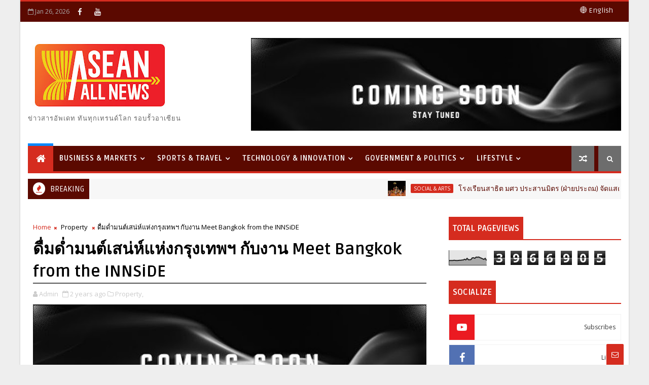

--- FILE ---
content_type: text/html; charset=UTF-8
request_url: https://www.aseanallnews.com/b/stats?style=BLACK_TRANSPARENT&timeRange=ALL_TIME&token=APq4FmCi_d-zhAil7mf_DgeADuy2vGG5mUbwm8UDok3fgRjZdKYhAzIcZt7ZjCyZV6r5ksT6Cydg6Lbh8mepLltLkw1OY6ep_Q
body_size: 42
content:
{"total":3966905,"sparklineOptions":{"backgroundColor":{"fillOpacity":0.1,"fill":"#000000"},"series":[{"areaOpacity":0.3,"color":"#202020"}]},"sparklineData":[[0,55],[1,58],[2,57],[3,57],[4,61],[5,58],[6,57],[7,58],[8,60],[9,60],[10,63],[11,63],[12,73],[13,65],[14,84],[15,67],[16,66],[17,69],[18,90],[19,91],[20,84],[21,99],[22,98],[23,100],[24,92],[25,86],[26,78],[27,71],[28,84],[29,58]],"nextTickMs":21052}

--- FILE ---
content_type: text/html; charset=utf-8
request_url: https://www.google.com/recaptcha/api2/aframe
body_size: 268
content:
<!DOCTYPE HTML><html><head><meta http-equiv="content-type" content="text/html; charset=UTF-8"></head><body><script nonce="NhHj0MDhrrFx4jvqXGnT1w">/** Anti-fraud and anti-abuse applications only. See google.com/recaptcha */ try{var clients={'sodar':'https://pagead2.googlesyndication.com/pagead/sodar?'};window.addEventListener("message",function(a){try{if(a.source===window.parent){var b=JSON.parse(a.data);var c=clients[b['id']];if(c){var d=document.createElement('img');d.src=c+b['params']+'&rc='+(localStorage.getItem("rc::a")?sessionStorage.getItem("rc::b"):"");window.document.body.appendChild(d);sessionStorage.setItem("rc::e",parseInt(sessionStorage.getItem("rc::e")||0)+1);localStorage.setItem("rc::h",'1769432812431');}}}catch(b){}});window.parent.postMessage("_grecaptcha_ready", "*");}catch(b){}</script></body></html>

--- FILE ---
content_type: text/javascript; charset=UTF-8
request_url: https://www.aseanallnews.com/feeds/posts/default/-/Property?alt=json-in-script&max-results=3&callback=jQuery111008372067966458199_1769432800449&_=1769432800450
body_size: 15719
content:
// API callback
jQuery111008372067966458199_1769432800449({"version":"1.0","encoding":"UTF-8","feed":{"xmlns":"http://www.w3.org/2005/Atom","xmlns$openSearch":"http://a9.com/-/spec/opensearchrss/1.0/","xmlns$blogger":"http://schemas.google.com/blogger/2008","xmlns$georss":"http://www.georss.org/georss","xmlns$gd":"http://schemas.google.com/g/2005","xmlns$thr":"http://purl.org/syndication/thread/1.0","id":{"$t":"tag:blogger.com,1999:blog-2639780418831552879"},"updated":{"$t":"2026-01-26T18:59:02.301+07:00"},"category":[{"term":"Business \u0026 Markets"},{"term":"Sports \u0026 Travel"},{"term":"Social \u0026 Arts"},{"term":"Beauty \u0026 Health"},{"term":"Government \u0026 Politics"},{"term":"Motor"},{"term":"Technology \u0026 Innovation"},{"term":"Education \u0026 Research"},{"term":"Entertainment \u0026 Pageant"},{"term":"Fashion"},{"term":"Finance \u0026 Investment"},{"term":"Food \u0026 Beverage"},{"term":"CSR"},{"term":"Property"},{"term":"Agriculture"},{"term":"Exhibition \u0026 Seminar"},{"term":"Energy \u0026 Environment"},{"term":"Video"},{"term":"Zoom"},{"term":"Live Clip"},{"term":"Sports"}],"title":{"type":"text","$t":"ASEAN All News"},"subtitle":{"type":"html","$t":"ข่าวสารอัพเดท ทันทุกเทรนด์โลก รอบรั้วอาเซียน\n"},"link":[{"rel":"http://schemas.google.com/g/2005#feed","type":"application/atom+xml","href":"https:\/\/www.aseanallnews.com\/feeds\/posts\/default"},{"rel":"self","type":"application/atom+xml","href":"https:\/\/www.blogger.com\/feeds\/2639780418831552879\/posts\/default\/-\/Property?alt=json-in-script\u0026max-results=3"},{"rel":"alternate","type":"text/html","href":"https:\/\/www.aseanallnews.com\/search\/label\/Property"},{"rel":"hub","href":"http://pubsubhubbub.appspot.com/"},{"rel":"next","type":"application/atom+xml","href":"https:\/\/www.blogger.com\/feeds\/2639780418831552879\/posts\/default\/-\/Property\/-\/Property?alt=json-in-script\u0026start-index=4\u0026max-results=3"}],"author":[{"name":{"$t":"Admin"},"uri":{"$t":"http:\/\/www.blogger.com\/profile\/04701911437103003596"},"email":{"$t":"noreply@blogger.com"},"gd$image":{"rel":"http://schemas.google.com/g/2005#thumbnail","width":"32","height":"32","src":"\/\/blogger.googleusercontent.com\/img\/b\/R29vZ2xl\/AVvXsEgmPMC4Uuh8FiCq7d7vk7MBXDKDm4EweoH-OyHw5vsG_evX9HQhMy-t1kCkSq7pY7ruf9O3_CKHJ70eUSRUIFf-5cu5tSE3uXUVFXiXywLy1WN3StWeDSb6FqrWGhaGeCXAtf17vUHYnjPnei7vue9KDGML-MNz4_TrPy2m81Hd8R6FRQ\/s220\/ASEAN%20All%20News_Logo_ok_-04.jpg"}}],"generator":{"version":"7.00","uri":"http://www.blogger.com","$t":"Blogger"},"openSearch$totalResults":{"$t":"101"},"openSearch$startIndex":{"$t":"1"},"openSearch$itemsPerPage":{"$t":"3"},"entry":[{"id":{"$t":"tag:blogger.com,1999:blog-2639780418831552879.post-4800806573486964025"},"published":{"$t":"2026-01-06T23:38:00.005+07:00"},"updated":{"$t":"2026-01-06T23:39:57.759+07:00"},"category":[{"scheme":"http://www.blogger.com/atom/ns#","term":"Property"}],"title":{"type":"text","$t":"สโคป ปิดยอดขาย 2568 ทะลุเป้า 2,600 ล้าน บทพิสูจน์ผู้นำที่สุดแห่งอสังหาระดับอัลตร้าลักชัวรี เตรียมเดินหน้าเปิดศักราชใหม่ปี 2569 จัดแคมเปญ “สปีด ดีล” โปรแรงรับปีม้าเร็ว"},"content":{"type":"html","$t":"\u003Cdiv class=\"separator\" style=\"clear: both; text-align: center;\"\u003E\u003Ca href=\"https:\/\/blogger.googleusercontent.com\/img\/b\/R29vZ2xl\/AVvXsEj-Y-H342rO_tqhEE27eqS9xPN_adeoTlkwPZULuf-96dWxk1N5xY1dy5OZqgJBCUX0wFjgMREtaRGzKpmtDgv5UkRfiAthwAbv0wYx6Q0t-6Q5IErq1v31Gc1Nav-GdXf5a3UFBorTH0Mpc_Hp1vAkQT3JAJ2liklhV8egL-zsx9eWwvK_nVx6JEiYQP_B\/s1820\/1000106777.jpg\" style=\"margin-left: 1em; margin-right: 1em;\"\u003E\u003Cimg border=\"0\" data-original-height=\"1820\" data-original-width=\"1820\" src=\"https:\/\/blogger.googleusercontent.com\/img\/b\/R29vZ2xl\/AVvXsEj-Y-H342rO_tqhEE27eqS9xPN_adeoTlkwPZULuf-96dWxk1N5xY1dy5OZqgJBCUX0wFjgMREtaRGzKpmtDgv5UkRfiAthwAbv0wYx6Q0t-6Q5IErq1v31Gc1Nav-GdXf5a3UFBorTH0Mpc_Hp1vAkQT3JAJ2liklhV8egL-zsx9eWwvK_nVx6JEiYQP_B\/s16000\/1000106777.jpg\" \/\u003E\u003C\/a\u003E\u003C\/div\u003E\u003Cbr \/\u003E\u003Cdiv\u003E\u003Cb\u003Eบริษัท สโคป จำกัด\u003C\/b\u003E ผู้พัฒนาอสังหาริมทรัพย์คุณภาพระดับอัลตร้าลักชัวรี ประกาศความสำเร็จต้อนรับศักราชใหม่ปี 2569 หลังสามารถสร้างยอดขายรวมในปี 2568 ได้กว่า 2,600 ล้านบาท สวนทางกับภาพรวมตลาดอสังหาริมทรัพย์ที่ยังเผชิญแรงกดดัน สะท้อนความเชื่อมั่นของกลุ่มลูกค้าระดับบนที่ยังคงเลือกลงทุนและอยู่อาศัยในโครงการที่มีคุณภาพและคุณค่าในระยะยาว\u003C\/div\u003E\u003Cdiv\u003E\u003Cbr \/\u003E\u003C\/div\u003E\u003Cdiv\u003Eความสำเร็จดังกล่าวมี สโคป หลังสวน และ สโคป ทองหล่อ เป็นโครงการหลักที่ขับเคลื่อนยอดขาย โดยเฉพาะในช่วงไตรมาสสุดท้ายของปีที่ยอดขายปรับตัวเพิ่มขึ้นกว่า 38% ของยอดขายรวมทั้งปี ด้วยแรงซื้อของลูกค้าที่มองเห็นจังหวะและศักยภาพของสินทรัพย์คุณภาพในตลาด Ultra Luxury\u003C\/div\u003E\u003Cdiv class=\"separator\" style=\"clear: both; text-align: center;\"\u003E\u003Ca href=\"https:\/\/blogger.googleusercontent.com\/img\/b\/R29vZ2xl\/AVvXsEg5jadfQjUGo2qa2KM-wgVzLQHSI_eDL5-xbAm0Xzwq2D9hsHwbTRPYLTTzhkkYoRvlH1Np6FZ0d4KV3joY9iq7hXxnenZG6uXVgvGVmhC7lyv-GBE5TiQHnNgG4GYgqP4ez7pr27BTPvrEryjSE3UZ3BX_wU1tHHS58K-1howN-K4-HRgmjz66hRItWAGB\/s2246\/1000106778.jpg\" style=\"margin-left: 1em; margin-right: 1em;\"\u003E\u003Cimg border=\"0\" data-original-height=\"1684\" data-original-width=\"2246\" src=\"https:\/\/blogger.googleusercontent.com\/img\/b\/R29vZ2xl\/AVvXsEg5jadfQjUGo2qa2KM-wgVzLQHSI_eDL5-xbAm0Xzwq2D9hsHwbTRPYLTTzhkkYoRvlH1Np6FZ0d4KV3joY9iq7hXxnenZG6uXVgvGVmhC7lyv-GBE5TiQHnNgG4GYgqP4ez7pr27BTPvrEryjSE3UZ3BX_wU1tHHS58K-1howN-K4-HRgmjz66hRItWAGB\/s16000\/1000106778.jpg\" \/\u003E\u003C\/a\u003E\u003C\/div\u003E\u003Cdiv\u003E\u003Cb\u003Eนายยงยุทธ ชัยพรหมประสิทธิ์ ประธานเจ้าหน้าที่บริหาร บริษัท สโคป จำกัด\u003C\/b\u003E กล่าวว่า “ตัวเลขยอดขายที่เกิดขึ้นไม่ได้สะท้อนเพียงผลประกอบการ แต่เป็นผลจากความเข้าใจเชิงลึกของตลาดที่ผมอยู่กับอุตสาหกรรมนี้มากกว่า 30 ปี ลูกค้ากลุ่ม Ultra Luxury ตัดสินใจบนพื้นฐานของคุณภาพและความมั่นคงในระยะยาว ทั้งทำเล การออกแบบ มาตรฐานการพัฒนา และศักยภาพในการเป็นสินทรัพย์คุณค่า ทำให้อสังหาริมทรัพย์ระดับนี้ยังคงถูกมองเป็น Safe Haven สำหรับการถือครอง แม้ในช่วงเศรษฐกิจผันผวน”\u003C\/div\u003E\u003Cdiv\u003E\u003Cbr \/\u003E\u003C\/div\u003E\u003Cdiv\u003Eจากความเชื่อมั่นดังกล่าว สโคปเดินหน้าพัฒนาโครงการภายใต้แนวคิด “Think Sharp, Live Distinct” ซึ่งสะท้อนวิธีคิดของแบรนด์ในการพัฒนาโครงการ ที่ผ่านการคิดมาอย่างรอบด้าน และพิถีพิถัน เพื่อยกระดับมาตรฐานการอยู่อาศัยให้ก้าวข้ามความงามและฟังก์ชัน สู่การผสานระหว่างความชาญฉลาด ความเป็นตัวตน และความใส่ใจในทุกรายละเอียด\u003C\/div\u003E\u003Cdiv class=\"separator\" style=\"clear: both; text-align: center;\"\u003E\u003Ca href=\"https:\/\/blogger.googleusercontent.com\/img\/b\/R29vZ2xl\/AVvXsEj609-gAxaP-N1NqMe9ig4Yh96hiQnt_RyHpZMVrkvpDoVjLMsPX_kORKnrFDAWiusUsFfUEvF8d0sMezqBHSpEKRPuojnEx6GZ3_ZLKgqEX_AR1V1BVDuV1LJgoWIqiroKKC0TV0jSV2eWH74dv9KP7pwjfcKTAmtpp4E4LTwy5Lmx7Yso8fVb4L6Ty-QQ\/s2963\/1000106780.jpg\" style=\"margin-left: 1em; margin-right: 1em;\"\u003E\u003Cimg border=\"0\" data-original-height=\"1975\" data-original-width=\"2963\" src=\"https:\/\/blogger.googleusercontent.com\/img\/b\/R29vZ2xl\/AVvXsEj609-gAxaP-N1NqMe9ig4Yh96hiQnt_RyHpZMVrkvpDoVjLMsPX_kORKnrFDAWiusUsFfUEvF8d0sMezqBHSpEKRPuojnEx6GZ3_ZLKgqEX_AR1V1BVDuV1LJgoWIqiroKKC0TV0jSV2eWH74dv9KP7pwjfcKTAmtpp4E4LTwy5Lmx7Yso8fVb4L6Ty-QQ\/s16000\/1000106780.jpg\" \/\u003E\u003C\/a\u003E\u003C\/div\u003E\u003Cbr \/\u003E\u003Cdiv\u003Eแนวคิดนี้ถูกถ่ายทอดผ่าน 3 แกนหลักในการพัฒนาโครงการของสโคป ได้แก่ Design การคัดเลือกทำเล และงานออกแบบระดับสากลที่ให้ความสำคัญกับฟังก์ชันและรายละเอียดในทุกมิติ Lifestyle การออกแบบ โปรดักต์และพื้นที่ที่รองรับรูปแบบการใช้ชีวิตจริงของผู้อยู่อาศัย ทั้งด้านความเป็นส่วนตัว และการใช้ชีวิตในระยะยาว และ Hospitality การดูแลประสบการณ์การอยู่อาศัยผ่านระบบบริการโดย ACQUA ซึ่งสโคปถือเป็น\u003C\/div\u003E\u003Cdiv\u003E\u003Cbr \/\u003E\u003C\/div\u003E\u003Cdiv\u003Eผู้พัฒนาอสังหาริมทรัพย์รายแรกในตลาดที่นำแนวคิดการบริหารไลฟ์สไตล์มาใช้จริงในโครงการที่อยู่อาศัย ครอบคลุมตั้งแต่บริการดูแลชีวิตประจำวัน เช่น แม่บ้านประจำ บริการกาแฟและมัทฉะ (First Sip) ไปจนถึงแนวคิด Pet-Friendly ที่ออกแบบมาอย่างจริงจัง ภายใต้กรอบของ Well-Being ทั้งด้านกาย ใจ และการใช้ชีวิตร่วมกัน\u003C\/div\u003E\u003Cdiv class=\"separator\" style=\"clear: both; text-align: center;\"\u003E\u003Ca href=\"https:\/\/blogger.googleusercontent.com\/img\/b\/R29vZ2xl\/AVvXsEgaw8Q7LHQ0mhMeFDm9ertkHbhgt0yw5jOzuZb8oqqEpolosqiPtunAHMA7lenLH3O9DdHCANY3JEyZIzIL2BSS-Yg1wPeB5Mq_sGeriU0s9HkybWBNwa_6EcBV__QPQsIKrxANf1RYZrRCLqBn5zfGBlpFGS3CCfKtWl0owMR2BGa8Q8pBiru3jBaMZE8F\/s1920\/1000106779.jpg\" style=\"margin-left: 1em; margin-right: 1em;\"\u003E\u003Cimg border=\"0\" data-original-height=\"1920\" data-original-width=\"1920\" src=\"https:\/\/blogger.googleusercontent.com\/img\/b\/R29vZ2xl\/AVvXsEgaw8Q7LHQ0mhMeFDm9ertkHbhgt0yw5jOzuZb8oqqEpolosqiPtunAHMA7lenLH3O9DdHCANY3JEyZIzIL2BSS-Yg1wPeB5Mq_sGeriU0s9HkybWBNwa_6EcBV__QPQsIKrxANf1RYZrRCLqBn5zfGBlpFGS3CCfKtWl0owMR2BGa8Q8pBiru3jBaMZE8F\/s16000\/1000106779.jpg\" \/\u003E\u003C\/a\u003E\u003C\/div\u003E\u003Cdiv\u003Eผลลัพธ์เชิงธุรกิจสะท้อนความสำเร็จของแนวคิดดังกล่าวอย่างชัดเจน โดยปัจจุบัน\u003C\/div\u003E\u003Cdiv\u003E\u003Cbr \/\u003E\u003C\/div\u003E\u003Cdiv\u003E·      สโคป หลังสวน ปิดการขายไปแล้วกว่า 90%\u003C\/div\u003E\u003Cdiv\u003E\u003Cbr \/\u003E\u003C\/div\u003E\u003Cdiv\u003E·      สโคป ทองหล่อ ปิดการขายไปแล้วกว่า 60%\u003C\/div\u003E\u003Cdiv\u003E\u003Cbr \/\u003E\u003C\/div\u003E\u003Cdiv\u003E·      และ สโคป พร้อมศรี ปิดการขายไปแล้วกว่า 80%\u003C\/div\u003E\u003Cdiv\u003E\u003Cbr \/\u003E\u003C\/div\u003E\u003Cdiv\u003Eสำหรับปี 2569 สโคปเตรียมก้าวสู่บทใหม่ของการเติบโต ด้วยแผนปิดการขายโครงการสำคัญ ได้แก่ สโคป หลังสวน และ สโคป พร้อมศรี ภายในครึ่งปีแรก พร้อมเปิดตัวแคมเปญพิเศษ “สปีด ดีล” โปรแรงรับปีม้าเร็ว ซึ่งออกมาเพื่อกระตุ้นดีมานด์ที่มีอยู่ และช่วยสร้างจังหวะการตัดสินใจให้กับลูกค้าที่มีความพร้อม ทั้งในแง่การอยู่อาศัยและการลงทุน\u003C\/div\u003E\u003Cdiv class=\"separator\" style=\"clear: both; text-align: center;\"\u003E\u003Ca href=\"https:\/\/blogger.googleusercontent.com\/img\/b\/R29vZ2xl\/AVvXsEj2ATevZJdLuWKWWUPmj40zftJsFsTavy-nRBQwE8-2v4Pl7JbJhNvkeO-50Z7Q0ntPUxnsmSdVK9cpVPCIWNTRyCQ1nzvWzr0U0Fa5THeJmxKqQOFajGcrtIo77eQ35HqtLt_ROsshpU2M73hkJ5289fHzWsyUYF922AXrGphgzUJLf38cDrxj0nrNhn7E\/s3000\/1000106781.jpg\" style=\"margin-left: 1em; margin-right: 1em;\"\u003E\u003Cimg border=\"0\" data-original-height=\"3000\" data-original-width=\"2250\" src=\"https:\/\/blogger.googleusercontent.com\/img\/b\/R29vZ2xl\/AVvXsEj2ATevZJdLuWKWWUPmj40zftJsFsTavy-nRBQwE8-2v4Pl7JbJhNvkeO-50Z7Q0ntPUxnsmSdVK9cpVPCIWNTRyCQ1nzvWzr0U0Fa5THeJmxKqQOFajGcrtIo77eQ35HqtLt_ROsshpU2M73hkJ5289fHzWsyUYF922AXrGphgzUJLf38cDrxj0nrNhn7E\/s16000\/1000106781.jpg\" \/\u003E\u003C\/a\u003E\u003C\/div\u003E\u003Cdiv\u003E\u003Cb\u003Eแคมเปญ “สปีด ดีล” \u003C\/b\u003Eครอบคลุมโครงการในพอร์ตของสโคป ได้แก่ สโคป หลังสวน, สโคป ทองหล่อ และ สโคป พร้อมศรี ดีลลับสำหรับคนมาก่อน ยิ่งตัดสินใจเร็ว ยิ่งได้เงื่อนไขที่ดีกว่า สำหรับผู้ที่เห็นโอกาสและพร้อมก้าวไปข้างหน้าในจังหวะที่ดีที่สุดในช่วงต้นปีนี้ พิเศษยูนิตแรกที่จองและโอนภายในกำหนด จะได้รับทองคำหนักสูงสุดถึง 15 บาท ข้อเสนอนี้มีจำนวนจำกัด และเมื่อโอนภายใน 28 มกราคม 2569 เท่านั้น\u0026nbsp;\u003C\/div\u003E"},"link":[{"rel":"replies","type":"application/atom+xml","href":"https:\/\/www.aseanallnews.com\/feeds\/4800806573486964025\/comments\/default","title":"Post Comments"},{"rel":"replies","type":"text/html","href":"https:\/\/www.aseanallnews.com\/2026\/01\/2568-2600-2569.html#comment-form","title":"0 Comments"},{"rel":"edit","type":"application/atom+xml","href":"https:\/\/www.blogger.com\/feeds\/2639780418831552879\/posts\/default\/4800806573486964025"},{"rel":"self","type":"application/atom+xml","href":"https:\/\/www.blogger.com\/feeds\/2639780418831552879\/posts\/default\/4800806573486964025"},{"rel":"alternate","type":"text/html","href":"https:\/\/www.aseanallnews.com\/2026\/01\/2568-2600-2569.html","title":"สโคป ปิดยอดขาย 2568 ทะลุเป้า 2,600 ล้าน บทพิสูจน์ผู้นำที่สุดแห่งอสังหาระดับอัลตร้าลักชัวรี เตรียมเดินหน้าเปิดศักราชใหม่ปี 2569 จัดแคมเปญ “สปีด ดีล” โปรแรงรับปีม้าเร็ว"}],"author":[{"name":{"$t":"Admin"},"uri":{"$t":"http:\/\/www.blogger.com\/profile\/04701911437103003596"},"email":{"$t":"noreply@blogger.com"},"gd$image":{"rel":"http://schemas.google.com/g/2005#thumbnail","width":"32","height":"32","src":"\/\/blogger.googleusercontent.com\/img\/b\/R29vZ2xl\/AVvXsEgmPMC4Uuh8FiCq7d7vk7MBXDKDm4EweoH-OyHw5vsG_evX9HQhMy-t1kCkSq7pY7ruf9O3_CKHJ70eUSRUIFf-5cu5tSE3uXUVFXiXywLy1WN3StWeDSb6FqrWGhaGeCXAtf17vUHYnjPnei7vue9KDGML-MNz4_TrPy2m81Hd8R6FRQ\/s220\/ASEAN%20All%20News_Logo_ok_-04.jpg"}}],"media$thumbnail":{"xmlns$media":"http://search.yahoo.com/mrss/","url":"https:\/\/blogger.googleusercontent.com\/img\/b\/R29vZ2xl\/AVvXsEj-Y-H342rO_tqhEE27eqS9xPN_adeoTlkwPZULuf-96dWxk1N5xY1dy5OZqgJBCUX0wFjgMREtaRGzKpmtDgv5UkRfiAthwAbv0wYx6Q0t-6Q5IErq1v31Gc1Nav-GdXf5a3UFBorTH0Mpc_Hp1vAkQT3JAJ2liklhV8egL-zsx9eWwvK_nVx6JEiYQP_B\/s72-c\/1000106777.jpg","height":"72","width":"72"},"thr$total":{"$t":"0"}},{"id":{"$t":"tag:blogger.com,1999:blog-2639780418831552879.post-5806261841790372335"},"published":{"$t":"2025-12-09T22:34:00.000+07:00"},"updated":{"$t":"2025-12-10T22:36:57.861+07:00"},"category":[{"scheme":"http://www.blogger.com/atom/ns#","term":"Property"}],"title":{"type":"text","$t":"เจแอลแอล ปิดดีลปล่อยเช่าที่ดินย่านธุรกิจใจกลางอโศก-พร้อมพงษ์ หนุน 'ดิ เอราวัณ กรุ๊ป' ต่อยอดการเติบโตอย่างมั่นคง"},"content":{"type":"html","$t":"\u003Cdiv class=\"separator\" style=\"clear: both; text-align: center;\"\u003E\u003Ca href=\"https:\/\/blogger.googleusercontent.com\/img\/b\/R29vZ2xl\/AVvXsEjyrhNgrqKrfGG8ES_iqiwC0nR81ubuUYzJixUI55MTZu4G8uy-6wCjGwNFKwhmTcIs4Wxj_XrLyD8PZ01p7naqwbJrcPjSdX5kVcPQUOkOCtm95VQFPtnvwSLCuxfbmd0SSdzEK1l5oYEkQmcMXpCJ9pz10R-hXYngiMnMKXrP7FzMnFj_breOfp1AF8CN\/s3840\/1000105106.jpg\" imageanchor=\"1\" style=\"margin-left: 1em; margin-right: 1em;\"\u003E\u003Cimg border=\"0\" data-original-height=\"2880\" data-original-width=\"3840\" src=\"https:\/\/blogger.googleusercontent.com\/img\/b\/R29vZ2xl\/AVvXsEjyrhNgrqKrfGG8ES_iqiwC0nR81ubuUYzJixUI55MTZu4G8uy-6wCjGwNFKwhmTcIs4Wxj_XrLyD8PZ01p7naqwbJrcPjSdX5kVcPQUOkOCtm95VQFPtnvwSLCuxfbmd0SSdzEK1l5oYEkQmcMXpCJ9pz10R-hXYngiMnMKXrP7FzMnFj_breOfp1AF8CN\/s16000\/1000105106.jpg\" \/\u003E\u003C\/a\u003E\u003C\/div\u003E\u003Cp style=\"text-align: center;\"\u003E\u003Cb\u003Eเจแอลแอลเป็นตัวแทนเจ้าของที่ดินในการจัดหานักลงทุนเข้ามาเช่าที่ดินระยะยาว เพื่อพัฒนาโครงการอสังหาริมทรัพย์ระดับประเทศ โดยบริษัท 'ดิ เอราวัณ กรุ๊ป' เป็นผู้พัฒนาที่ได้รับการคัดเลือก\u003C\/b\u003E\u003C\/p\u003E\u003Cp\u003E\u003Cbr \/\u003E\u003C\/p\u003E\u003Cp\u003Eกรุงเทพฯ 8 ธันวาคม 2568 — \u003Cb\u003Eเจแอลแอล ประเทศไทย (NYSE: JLL)\u003C\/b\u003E บริษัทชั้นนำด้านบริการอสังหาริมทรัพย์ ประกาศความสำเร็จครั้งสำคัญในการเป็นตัวแทนปล่อยเช่าระยะยาวที่ดินที่มีศักยภาพใจกลางย่านธุรกิจ บริเวณอโศก-พร้อมพงษ์ ให้แก่ \u003Cb\u003Eบริษัท ดิ เอราวัณ กรุ๊ป จำกัด (มหาชน)\u003C\/b\u003E เพื่อนำไปพัฒนาโรงแรมแห่งใหม่ ตอกย้ำศักยภาพของทำเลและสะท้อนความเชื่อมั่นของนักลงทุนที่มีต่อเศรษฐกิจและภาคการท่องเที่ยวและโรงแรมของกรุงเทพฯ\u003C\/p\u003E\u003Cp\u003E\u003Cbr \/\u003E\u003C\/p\u003E\u003Cp\u003E\u003Cb\u003Eนายกฤช ปิ่มหทัยวุฒิ กรรมการผู้จัดการและหัวหน้าหน่วยธุรกิจบริการด้านการลงทุน \u003C\/b\u003Eกล่าวว่า \"เรารู้สึกยินดีและภูมิใจเป็นอย่างยิ่งที่ได้เป็นส่วนหนึ่งในการผลักดันให้ดีลสำคัญนี้เกิดขึ้น เจแอลแอลเชื่อมั่นว่าด้วยศักยภาพของทำเล ประกอบกับวิสัยทัศน์และประสบการณ์ที่มีความชำนาญในการพัฒนาและบริหารโรงแรมของ ดิ เอราวัณ กรุ๊ป โครงการที่จะเกิดขึ้นนี้จะประสบความสำเร็จอย่างยอดเยี่ยม และไม่เพียงแต่จะเสริมสร้างความแข็งแกร่งทางธุรกิจให้แก่ ดิ เอราวัณ กรุ๊ป เท่านั้น แต่ยังสร้างประโยชน์เชิงบวกต่อเศรษฐกิจและสังคมโดยรวม พร้อมทั้งส่งมอบผลตอบแทนที่ยั่งยืนให้แก่ผู้ถือหุ้น นักลงทุน และเจ้าของที่ดิน\"\u003C\/p\u003E\u003Cp\u003E\u003Cbr \/\u003E\u003C\/p\u003E\u003Cp\u003E\"ในยุคที่ตลาดอสังหาริมทรัพย์กำลังเปลี่ยนแปลงอย่างรวดเร็วจากปัจจัยด้านเศรษฐกิจและพฤติกรรมผู้บริโภค ผู้พัฒนาโครงการที่สามารถปรับตัวและมองเห็นโอกาสใหม่ๆจะสามาถเติบโตอย่างต่อเนื่องได้ ดีลนี้เป็นอีกดีลหนึ่งจากหลากหลายดีลที่เราปิดในช่วงกว่าสิบปีที่ผ่านมาที่ตอกย้ำความสำคัญของ การเช่าที่ดินระยะยาว ซึ่งเป็นทางเลือกที่เหมาะสมสำหรับผู้พัฒนาโครงการที่ต้องการความยืดหยุ่นและต้องการสร้างมูลค่าเพิ่มให้กับสินทรัพย์ในระยะยาว ถือเป็นโมเดลธุรกิจที่ตอบโจทย์และสร้างมูลค่าให้กับทุกฝ่าย\" \u003Cb\u003Eนายกฤช \u003C\/b\u003Eกล่าวเสริม\u003C\/p\u003E\u003Cp\u003E\u003Cbr \/\u003E\u003C\/p\u003E\u003Cp\u003E\u003Cb\u003Eนางสาวยุวดี สหพรพิทักษ์กุล ผู้อำนวยการอาวุโสฝ่ายการลงทุน เจแอลแอล ประเทศไทย\u003C\/b\u003E กล่าวว่า “ทำเลยุทธศาสตร์ของที่ดินแปลงนี้เป็นปัจจัยสำคัญที่ดึงดูดความสนใจจากนักลงทุนชั้นนำ ด้วยความหลากลายของตัวเลือกการเดินทาง สิ่งอำนวยความสะดวกต่างๆ และโอกาสในการเติบโตระยะยาว ทำให้ทำเลศักยภาพนี้เป็นหนึ่งในทำเลที่ได้รับการจับตามองมากที่สุดในกรุงเทพฯ การจัดหานักลงทุนด้วยกระบวนการประมูล (Expression of Interest Process) อย่างโปร่งใสของเจแอลแอล ทำให้เจ้าของที่ดินได้รับผลตอบแทนที่เหมาะสมกับศักยภาพของที่ดินแปลงนี้ได้อย่างเต็มที่ พร้อมสร้างผลลัพธ์ที่เป็นธรรมและโปร่งใสให้กับทุกฝ่าย”\u003C\/p\u003E\u003Cp\u003E\u003Cbr \/\u003E\u003C\/p\u003E\u003Cp\u003E\u003Cb\u003Eนายยูเซฟ อิล คัมริ กรรมการผู้จัดการใหญ่ บริษัท ดิ เอราวัณ กรุ๊ป จำกัด (มหาชน)\u003C\/b\u003E กล่าวว่า “เรามีความยินดีเป็นอย่างยิ่งที่ได้รับสิทธิการเช่าที่ดินระยะยาวบนทำเลใจกลางกรุงเทพฯ ซึ่งเป็นทำเลที่ได้รับความสนใจเป็นอย่างมาก ถือเป็นอีกก้าวสำคัญของบริษัท โดยการรับได้สิทธิการเช่าที่ดินแปลงนี้สอดคล้องกับกลยุทธ์การพัฒนาในระยะยาวของเรา ที่มุ่งเน้นการพัฒนาโรงแรมที่มีเอกลักษณ์บนทำเลที่มีศักยภาพสูงของกรุงเทพฯ เนื่องด้วยที่ดินศักยภาพในเขตใจกลางเมืองเริ่มมีจำนวนจำกัด การได้ที่ดินแปลงนี้จะช่วยเสริมความแข็งแกร่ง และเป็นรากฐานสำคัญต่อการขยายธุรกิจในอนาคต โดยวิสัยทัศน์ของเราคือการพัฒนาโรงแรมที่จะช่วยยกระดับอุตสาหกรรมบริการของกรุงเทพฯ และเพิ่มความมีชีวิตชีวาให้กับย่านอโศกและพร้อมพงษ์\u003C\/p\u003E\u003Cp\u003E\u003Cbr \/\u003E\u003C\/p\u003E\u003Cp\u003Eกรุงเทพฯ ยังคงเป็นหนึ่งในหมุดหมายสำคัญของตลาดโรงแรมที่มีความคึกคักและมีความสามารถในการปรับตัวต่อสภาวการณ์ต่างๆ อยู่ในอันดับต้นๆ ของเอเชีย และโครงการใหม่นี้สะท้อนให้เห็นถึงความเชื่อมั่นอย่างต่อเนื่องของเราต่อศักยภาพในระยะยาวของตลาด เราขอขอบคุณเจ้าของที่ดินที่มอบความไว้วางใจให้เราเป็นพันธมิตรในโครงการนี้ รวมถึงทีมงานเจแอลแอลที่ดำเนินงานอย่างมืออาชีพและมีประสิทธิภาพตลอดกระบวนการ”\u003C\/p\u003E\u003Cp\u003E\u003Cbr \/\u003E\u003C\/p\u003E\u003Cp\u003Eการปิดดีลในครั้งนี้สะท้อนถึงความเชี่ยวชาญและประสบการณ์ของเจแอลแอลในการให้คำปรึกษาด้านการเช่าที่ดินระยะยาว โดยในช่วงกว่าสิบปีที่ผ่านมา ทางเจแอลแอลได้เป็นตัวแทนเจ้าของที่ดินมากมาย ในการให้คำปรึกษาและดำเนินการปล่อยเช่าที่ดินระยะยาวสำเร็จลุล่วงรวมมูลค่าการเช่ารวมถึงกว่า 60,000 ล้านบาท ตอกย้ำความเป็นผู้นำตลาดการให้คำปรึกษาการลงทุนในสินทรัพย์ประเภทนี้ของเจแอลแอล รวมไปถึงความสามารถในการสร้างคุณค่าให้กับลูกค้าที่ได้ให้ความไว้วางใจแก่เจแอลแอล\u003C\/p\u003E"},"link":[{"rel":"replies","type":"application/atom+xml","href":"https:\/\/www.aseanallnews.com\/feeds\/5806261841790372335\/comments\/default","title":"Post Comments"},{"rel":"replies","type":"text/html","href":"https:\/\/www.aseanallnews.com\/2025\/12\/blog-post_9.html#comment-form","title":"0 Comments"},{"rel":"edit","type":"application/atom+xml","href":"https:\/\/www.blogger.com\/feeds\/2639780418831552879\/posts\/default\/5806261841790372335"},{"rel":"self","type":"application/atom+xml","href":"https:\/\/www.blogger.com\/feeds\/2639780418831552879\/posts\/default\/5806261841790372335"},{"rel":"alternate","type":"text/html","href":"https:\/\/www.aseanallnews.com\/2025\/12\/blog-post_9.html","title":"เจแอลแอล ปิดดีลปล่อยเช่าที่ดินย่านธุรกิจใจกลางอโศก-พร้อมพงษ์ หนุน 'ดิ เอราวัณ กรุ๊ป' ต่อยอดการเติบโตอย่างมั่นคง"}],"author":[{"name":{"$t":"Admin"},"uri":{"$t":"http:\/\/www.blogger.com\/profile\/04701911437103003596"},"email":{"$t":"noreply@blogger.com"},"gd$image":{"rel":"http://schemas.google.com/g/2005#thumbnail","width":"32","height":"32","src":"\/\/blogger.googleusercontent.com\/img\/b\/R29vZ2xl\/AVvXsEgmPMC4Uuh8FiCq7d7vk7MBXDKDm4EweoH-OyHw5vsG_evX9HQhMy-t1kCkSq7pY7ruf9O3_CKHJ70eUSRUIFf-5cu5tSE3uXUVFXiXywLy1WN3StWeDSb6FqrWGhaGeCXAtf17vUHYnjPnei7vue9KDGML-MNz4_TrPy2m81Hd8R6FRQ\/s220\/ASEAN%20All%20News_Logo_ok_-04.jpg"}}],"media$thumbnail":{"xmlns$media":"http://search.yahoo.com/mrss/","url":"https:\/\/blogger.googleusercontent.com\/img\/b\/R29vZ2xl\/AVvXsEjyrhNgrqKrfGG8ES_iqiwC0nR81ubuUYzJixUI55MTZu4G8uy-6wCjGwNFKwhmTcIs4Wxj_XrLyD8PZ01p7naqwbJrcPjSdX5kVcPQUOkOCtm95VQFPtnvwSLCuxfbmd0SSdzEK1l5oYEkQmcMXpCJ9pz10R-hXYngiMnMKXrP7FzMnFj_breOfp1AF8CN\/s72-c\/1000105106.jpg","height":"72","width":"72"},"thr$total":{"$t":"0"}},{"id":{"$t":"tag:blogger.com,1999:blog-2639780418831552879.post-1422551184667952084"},"published":{"$t":"2025-11-26T21:52:00.009+07:00"},"updated":{"$t":"2025-11-26T22:19:40.712+07:00"},"category":[{"scheme":"http://www.blogger.com/atom/ns#","term":"Property"}],"title":{"type":"text","$t":"ลิกซิล ชูเทรนด์ Health \u0026 Well-Being และ Sustainability ยกระดับไลฟ์สไตล์ของผู้คนในภาคตะวันออกเฉียงเหนือของไทย"},"content":{"type":"html","$t":"\u003Cdiv class=\"separator\" style=\"clear: both; text-align: center;\"\u003E\u003Ca href=\"https:\/\/blogger.googleusercontent.com\/img\/b\/R29vZ2xl\/[base64]\/s750\/1764165563750.jpg\" style=\"margin-left: 1em; margin-right: 1em;\"\u003E\u003Cimg border=\"0\" data-original-height=\"500\" data-original-width=\"750\" src=\"https:\/\/blogger.googleusercontent.com\/img\/b\/R29vZ2xl\/[base64]\/s16000\/1764165563750.jpg\" \/\u003E\u003C\/a\u003E\u003C\/div\u003E\u003Cp\u003Eกรุงเทพฯ 01 กันยายน 2568 ภาคตะวันออกเฉียงเหนือของประเทศไทยกำลังเจริญรุดหน้าอย่างรวดเร็ว เนื่องด้วยภูมิภาคนี้กลายเป็นจุดหมายปลายทางที่น่าสนใจสำหรับผู้ที่แสวงหาวิถีชีวิตที่เงียบสงบแต่ยังเปี่ยมไปด้วยสีสัน ด้วยความรุ่มรวยมรดกทางวัฒนธรรม ภูมิประเทศที่แสนสงบ และความสนใจที่เพิ่มขึ้นในเรื่องการใช้ชีวิตอย่างยั่งยืน ภูมิภาคนี้จึงดึงดูดความสนใจของประชากรสองกลุ่มหลัก ได้แก่ คนในพื้นที่ที่มองหาบ้านในสภาพแวดล้อมที่มีคุณภาพ และคนวัยเกษียณอายุที่มองหาบ้านที่ให้ความสำคัญกับสุขภาพ ความเป็นอยู่ที่ดี และพื้นที่ใช้สอย\u003C\/p\u003E\u003Cp\u003E\u003Cbr \/\u003E\u003C\/p\u003E\u003Cp\u003Eดีเวลลอปเปอร์ในภาคตะวันออกเฉียงเหนือจึงออกแบบบ้านพักอาศัยให้สอดคล้องกับไลฟ์สไตล์ของผู้คนที่นี่ โดยออกแบบบ้านที่ผสมผสานระหว่างความทันสมัยให้เข้ากันกับธรรมชาติ เน้นย้ำความสำคัญเรื่องความสะดวกสบาย ตลอดจนดึงการออกแบบที่ใส่ใจในรายละเอียดเพื่อยกระดับคุณภาพชีวิตประจำวันของผู้อยู่อาศัย\u003C\/p\u003E\u003Cp\u003E\u003Cbr \/\u003E\u003C\/p\u003E\u003Cp\u003E\u003Cb\u003Eไลฟ์สไตล์และแนวโน้มการออกแบบบ้านในภาคตะวันออกเฉียงเหนือ\u003C\/b\u003E\u003C\/p\u003E\u003Cp\u003E\u003Cbr \/\u003E\u003C\/p\u003E\u003Cp\u003Eเจ้าของบ้านยุคใหม่ในภาคตะวันออกเฉียงเหนือมองหามากกว่าคำว่าสิ่งปลูกสร้าง พวกเขามองหาบ้านที่ให้ความสำคัญกับคุณภาพชีวิตด้วยขนาดของพื้นที่ที่กว้างขวางและสามารถใช้งานได้หลากหลาย พร้อมส่งเสริมสุขภาพและความเป็นอยู่ที่ดีด้วยการออกแบบบ้านให้เปิดรับแสงธรรมชาติ การถ่ายเทอากาศที่ดี และมีสิ่งอำนวยความสะดวกที่มุ่งเน้นเรื่องสุขภาพเป็นสำคัญ ตลอดจนส่งเสริมความยั่งยืนผ่านการออกแบบที่ช่วยประหยัดพลังงานและเลือกใช้วัสดุที่เป็นมิตรกับสิ่งแวดล้อม\u003C\/p\u003E\u003Cdiv class=\"separator\" style=\"clear: both; text-align: center;\"\u003E\u003Ca href=\"https:\/\/blogger.googleusercontent.com\/img\/b\/R29vZ2xl\/AVvXsEiXczWuA7KPSZNp4a2NP0CkV1Ast8T6BRPTExROKuKzECdonrxO2xW6Lml4jCrts-zpjENF0bdFcgpCxorIQMP6S3wtpVB8Wic2vDgVc6ZPsSHyLOt1z6FaseMIXYpWnbnQDAQUFC7Z2Ck9YRJBQK4NsYmT4t1kw_wnFP-eCc3lz-u9hIRLeWsz6Oc3tdxV\/s2467\/1764165563557.jpg\" style=\"margin-left: 1em; margin-right: 1em;\"\u003E\u003Cimg border=\"0\" data-original-height=\"1645\" data-original-width=\"2467\" src=\"https:\/\/blogger.googleusercontent.com\/img\/b\/R29vZ2xl\/AVvXsEiXczWuA7KPSZNp4a2NP0CkV1Ast8T6BRPTExROKuKzECdonrxO2xW6Lml4jCrts-zpjENF0bdFcgpCxorIQMP6S3wtpVB8Wic2vDgVc6ZPsSHyLOt1z6FaseMIXYpWnbnQDAQUFC7Z2Ck9YRJBQK4NsYmT4t1kw_wnFP-eCc3lz-u9hIRLeWsz6Oc3tdxV\/s16000\/1764165563557.jpg\" \/\u003E\u003C\/a\u003E\u003C\/div\u003E\u003Cp\u003E\u003Cb\u003Eคุณลักษณะการออกแบบที่เป็นที่ต้องการ\u003C\/b\u003E\u003C\/p\u003E\u003Cp\u003E\u003Cbr \/\u003E\u003C\/p\u003E\u003Cp\u003Eบ้านที่ตอบโจทย์การใช้ชีวิตอย่างแท้จริงจะต้องเป็นบ้านที่มีพื้นที่สำหรับอยู่อาศัยแบบเปิดโล่งเพื่อความยืดหยุ่นในการใช้งาน อีกทั้งมาพร้อมห้องน้ำที่มุ่งส่งเสริมสุขอนามัยของผู้ใช้งานด้วยโซลูชันที่ทันสมัย และเลือกใช้วัสดุที่ยั่งยืนและติดตั้งเทคโนโลยีบ้านอัจฉริยะเพื่อลดผลกระทบต่อสิ่งแวดล้อม\u003C\/p\u003E\u003Cp\u003E\u003Cbr \/\u003E\u003C\/p\u003E\u003Cp\u003E\u003Cb\u003Eอเมริกันสแตนดาร์ด: โซลูชันห้องน้ำที่ออกแบบมาอย่างใส่ใจสำหรับบ้านในฝัน\u003C\/b\u003E\u003C\/p\u003E\u003Cp\u003E\u003Cbr \/\u003E\u003C\/p\u003E\u003Cp\u003Eขณะที่ดีเวลลอปเปอร์ในภาคตะวันออกเฉียงเหนือมุ่งเน้นการออกแบบบ้านที่ตอบสนองความต้องการดังกล่าว อเมริกันสแตนดาร์ดก็มีโซลูชันห้องน้ำที่ผสานเข้ากับวิถีชีวิตสมัยใหม่ได้อย่างเหมาะสมและลงตัว\u003C\/p\u003E\u003Cdiv class=\"separator\" style=\"clear: both; text-align: center;\"\u003E\u003Ca href=\"https:\/\/blogger.googleusercontent.com\/img\/b\/R29vZ2xl\/AVvXsEiRsRrDi-wzsCn3CSjRSnm73c0dFJCEMPn9s3m8HmS3HgJJSuYf10SEBYALdRH1Ih7kYU6Jwfih3gE-AN5duxfBLa7YKtCRP4-iCqvLQ9ycLHQ9KhDh7X3R8Bke4t2HkSuNaeMPDzFkL-nAV2ApUzq4QwSLgG6OJt4v1KrLV_tLcOoJrhTmC8ZuLBVhgxcO\/s2508\/1764168708878.jpg\" style=\"margin-left: 1em; margin-right: 1em;\"\u003E\u003Cimg border=\"0\" data-original-height=\"1671\" data-original-width=\"2508\" src=\"https:\/\/blogger.googleusercontent.com\/img\/b\/R29vZ2xl\/AVvXsEiRsRrDi-wzsCn3CSjRSnm73c0dFJCEMPn9s3m8HmS3HgJJSuYf10SEBYALdRH1Ih7kYU6Jwfih3gE-AN5duxfBLa7YKtCRP4-iCqvLQ9ycLHQ9KhDh7X3R8Bke4t2HkSuNaeMPDzFkL-nAV2ApUzq4QwSLgG6OJt4v1KrLV_tLcOoJrhTmC8ZuLBVhgxcO\/s16000\/1764168708878.jpg\" \/\u003E\u003C\/a\u003E\u003C\/div\u003E\u003Cp\u003E\u003Cb\u003Eการออกแบบสมัยใหม่ที่สอดรับกับทุกพื้นที่\u003C\/b\u003E\u003C\/p\u003E\u003Cp\u003E\u003Cbr \/\u003E\u003C\/p\u003E\u003Cp\u003Eอเมริกันสแตนดาร์ดนำเสนอคอลเลกชันที่เติมเต็มสุนทรียภาพด้านความสวยงามให้แก่บ้านในหลากหลายสไตล์ ตั้งแต่ร่วมสมัยไปจนถึงมินิมอลด้วยผลิตภัณฑ์ต่าง ๆ ได้แก่\u0026nbsp;\u003C\/p\u003E\u003Cp\u003E\u003Cbr \/\u003E\u003C\/p\u003E\u003Cp\u003E\u003Cb\u003EAcaciaSupasleek Collection: \u003C\/b\u003Eด้วยดีไซน์ที่เพรียวบางและทันสมัย ช่วยเพิ่มพื้นที่ใช้สอยให้เกิดประโยชน์สูงสุด พร้อมมอบประสบการณ์การใช้ห้องน้ำที่หรูหราและสะดวกสบาย\u0026nbsp;\u0026nbsp;\u003C\/p\u003E\u003Cp\u003E\u003Cbr \/\u003E\u003C\/p\u003E\u003Cp\u003E\u003Cb\u003ELoven Collection: \u003C\/b\u003Eผสมผสานระหว่างฟังก์ชันการใช้งานและความสวยงาม เหมาะสำหรับเจ้าของบ้านที่ต้องการทั้งเรื่องสไตล์และความสะดวกในการใช้งาน\u003C\/p\u003E\u003Cp\u003E\u0026nbsp; \u0026nbsp; \u0026nbsp; \u0026nbsp; \u0026nbsp; \u0026nbsp; \u0026nbsp;\u0026nbsp;\u003C\/p\u003E\u003Cp\u003E\u003Cb\u003ESignature Collection: \u003C\/b\u003Eคอลเลกชันที่มีความคลาสสิก แสดงถึงความสง่างามและความทันสมัย เหมาะสำหรับการรังสรรค์ห้องน้ำให้เป็นที่พักผ่อนอันเงียบสงบ\u003C\/p\u003E\u003Cdiv class=\"separator\" style=\"clear: both; text-align: center;\"\u003E\u003Ca href=\"https:\/\/blogger.googleusercontent.com\/img\/b\/R29vZ2xl\/AVvXsEizZbl5t1tkgngCy3vgy165mAGWFT__p7GYJVw_lIR99Q4WSPDmeRu5HAw3sKgle4IPAyllML5hWOKRVb868XmUkJbyOovvqoqB_fTqftWEyGilE9My1ajXPyx9sXfa5Q4w2J9fDtaBjj5ak7P-ve4ZdB9zvpzqTPRlLWbMnUm7tNQHoGadgoF1DT9IO5qq\/s750\/1764165572433.jpg\" style=\"margin-left: 1em; margin-right: 1em;\"\u003E\u003Cimg border=\"0\" data-original-height=\"500\" data-original-width=\"750\" src=\"https:\/\/blogger.googleusercontent.com\/img\/b\/R29vZ2xl\/AVvXsEizZbl5t1tkgngCy3vgy165mAGWFT__p7GYJVw_lIR99Q4WSPDmeRu5HAw3sKgle4IPAyllML5hWOKRVb868XmUkJbyOovvqoqB_fTqftWEyGilE9My1ajXPyx9sXfa5Q4w2J9fDtaBjj5ak7P-ve4ZdB9zvpzqTPRlLWbMnUm7tNQHoGadgoF1DT9IO5qq\/s16000\/1764165572433.jpg\" \/\u003E\u003C\/a\u003E\u003C\/div\u003E\u003Cp\u003E\u003Cb\u003Eสุขภาพและความเป็นอยู่ที่ดี: บทบาทของ Shower Toilets\u003C\/b\u003E\u003C\/p\u003E\u003Cp\u003E\u003Cbr \/\u003E\u003C\/p\u003E\u003Cp\u003Eสุขภาพและสุขอนามัยเป็นสิ่งสำคัญสูงสุดสำหรับทั้งกลุ่มผู้เกษียณอายุและครอบครัว สุขภัณฑ์อัจฉริยะที่อัดแน่นด้วยนวัตกรรมอันทันสมัยของอเมริกันสแตนดาร์ด เช่น รุ่น e-Lite มาพร้อมกับอีกระดับของการดูแลเรื่องสุขอนามัยส่วนบุคคล\u003C\/p\u003E\u003Cp\u003E\u003Cbr \/\u003E\u003C\/p\u003E\u003Cp\u003E\u003Cb\u003Eคุณลักษณะสำคัญ:\u003C\/b\u003E\u003C\/p\u003E\u003Cp\u003E\u003Cb\u003E\u003Cbr \/\u003E\u003C\/b\u003E\u003C\/p\u003E\u003Cp\u003E\u003C\/p\u003E\u003Cul style=\"text-align: left;\"\u003E\u003Cli\u003E\u003Cb\u003EAUTO SEAT \u0026amp; COVER\u003C\/b\u003E ลดการสัมผัสเพื่อความสะอาดและปลอดภัยด้วยฝารองนั่งเปิด-ปิดอัตโนมัติ\u003C\/li\u003E\u003Cli\u003E\u003Cb\u003EHEATED SEAT\u003C\/b\u003E อบอุ่น นั่งสบายทุกครั้งที่ใช้งานด้วยฝารองนั่งอุ่นอัตโนมัติ สามารถปรับอุณหภูมิได้\u003C\/li\u003E\u003Cli\u003E\u003Cb\u003EPRE FLUSH \u0026amp; AUTO FLUSH\u003C\/b\u003E สะดวกสบายด้วยระบบฟลัชอัตโนมัติ ทั้งก่อนและหลังใช้\u003C\/li\u003E\u003Cli\u003E\u003Cb\u003ELED NIGHT LIGHT\u003C\/b\u003E ระบบไฟกลางคืนแบบ LED ส่องสว่างภายในโถ\u003C\/li\u003E\u003Cli\u003E\u003Cb\u003EDRYER\u003C\/b\u003E ระบบเป่าลมอุ่น ปรับได้หลายระดับตามความต้องการ\u0026nbsp;\u003C\/li\u003E\u003C\/ul\u003E\u003Cp\u003E\u003Cbr \/\u003E\u003C\/p\u003Eนอกจากนี้เรายังมีสุขภัณฑ์อาบน้ำในหลากหลายเฉดสี ช่วยให้เจ้าของบ้านตกแต่งห้องน้ำในสไตล์ที่เป็นตัวเองได้อย่างเต็มที่:\u003Cp\u003E\u003C\/p\u003E\u003Cp\u003E\u003Cbr \/\u003E\u003C\/p\u003E\u003Cp\u003E\u003Cb\u003Eการสร้างบ้านในฝัน มุมมองจากเจ้าของโครงการ\u003C\/b\u003E\u003C\/p\u003E\u003Cp\u003E\u003Cbr \/\u003E\u003C\/p\u003E\u003Cp\u003Eดีเวลลอปเปอร์ในภาคอีสานกำลังก่อสร้างโครงการให้สอดคล้องกับความต้องการของกลุ่มเป้าหมายหลัก ได้แก่ กลุ่มครอบครัวที่เป็นคนในพื้นที่ที่ต้องการบ้านที่ออกแบบโดยคำนึงถึงการอยู่อาศัยร่วมกันของคนหลากหลายช่วงวัย มีห้องน้ำขนาดใหญ่และพื้นที่อยู่อาศัยแบบเปิดโล่ง และกลุ่มผู้เกษียณอายุที่มองหาที่พักอาศัยที่มีสิ่งอำนวยความสะดวกที่เอื้อต่อการมีสุขภาพดี การออกแบบที่ง่ายต่อการใช้งาน และพื้นที่ทำกิจกรรมกลางแจ้งที่สงบร่มรื่น\u003C\/p\u003E\u003Cp\u003E\u003Cbr \/\u003E\u003C\/p\u003E\u003Cp\u003Eอเมริกันสแตนดาร์ดร่วมมือกับดีเวลลอปเปอร์ต่าง ๆ เพื่อผสานโซลูชันสำหรับห้องน้ำของเราให้เข้ากันกับบ้านเหล่านี้อย่างลงตัวในทุกแง่มุมไม่ว่าจะเป็นความสวยงามไปจนถึงประโยชน์ใช้สอยเพื่อช่วยทำให้เจ้าของบ้านมีบ้านในฝันอย่างสมบูรณ์\u003C\/p\u003E\u003Cdiv class=\"separator\" style=\"clear: both; text-align: center;\"\u003E\u003Ca href=\"https:\/\/blogger.googleusercontent.com\/img\/b\/R29vZ2xl\/AVvXsEhl6EDYLbklupXUowypbMWjSUpzxg2O3A7IU9ziU4GC5m_BiHmkaRynrJBAoY9MNfqTSKJwIZuVcHWCS85f_MVbJLac7hdD7eNhQMNBKhNKuFofhAcLzfCLX963DKwBx8OB_br5kQ7taFYWtXMam4Qxi-24-4famTeAYotGQ8Lyofl80rp51RO6LHYMv-ZT\/s1024\/1764165582002.jpg\" style=\"margin-left: 1em; margin-right: 1em;\"\u003E\u003Cimg border=\"0\" data-original-height=\"819\" data-original-width=\"1024\" src=\"https:\/\/blogger.googleusercontent.com\/img\/b\/R29vZ2xl\/AVvXsEhl6EDYLbklupXUowypbMWjSUpzxg2O3A7IU9ziU4GC5m_BiHmkaRynrJBAoY9MNfqTSKJwIZuVcHWCS85f_MVbJLac7hdD7eNhQMNBKhNKuFofhAcLzfCLX963DKwBx8OB_br5kQ7taFYWtXMam4Qxi-24-4famTeAYotGQ8Lyofl80rp51RO6LHYMv-ZT\/s16000\/1764165582002.jpg\" \/\u003E\u003C\/a\u003E\u003C\/div\u003E\u003Cp\u003E\u003Cb\u003E·       อาณาสรา อควา สุรนารายณ์ – บ้านเกาะ นครราชสีมา\u0026nbsp;\u003C\/b\u003E\u003C\/p\u003E\u003Cp\u003E\u003Cbr \/\u003E\u003C\/p\u003E\u003Cp\u003E\u003Cb\u003Eบริษัท อาณาสรา ดีเวลลอปเม้นท์ จำกัด \u003C\/b\u003Eผู้นำในวงการธุกิจบ้านจัดสรร ด้วยประสบการณ์กว่า 25 ปี ในการพัฒนาโครงการที่อยู่อาศัยในจังหวัดนครราชสีมา บ้านที่สร้างจากแรงบันดาลใจแห่งสายน้ำกับแนวคิด “The Superlative Life @Aqua Living” “อาณาสรา อควา” ต้องการให้ลูกบ้านได้ใช้ชีวิตเชื่อมโยงกับธรรมชาติด้วยการดีไซน์สวนภายใต้คอนเซปต์ “การออกแบบสวนสวยที่จำลองบรรยากาศของลำธารและสายน้ำ” นอกจากนี้ยังมี Green Area สวนสาธารณะบนพื้นที่กว่า 1 ไร่ และพื้นที่รอบโครงการยังรายล้อมด้วยต้นไม้ใหญ่ ท้องนา สวนผลไม้ ร่องสวน พื้นที่เพื่อการพักผ่อนและสร้างเสริมสุขภาวะที่ดีเพื่อให้ลูกบ้านได้สัมผัสความรื่นรมย์จากธรรมชาติอย่างแท้จริง\u0026nbsp;\u0026nbsp;\u003C\/p\u003E\u003Cp\u003E\u003Cbr \/\u003E\u003C\/p\u003E\u003Cp\u003E\u003Cb\u003Eอาณาสราอควา\u003C\/b\u003E เข้าใจความต้องการที่หลากหลายของแต่ละครอบครัว จึงออกแบบบ้านที่มีห้องอเนกประสงค์ ที่ปรับเปลี่ยนได้ตามไลฟ์สไตล์ ไม่ว่าจะเป็นห้องทำงาน, ห้องพระ, ห้องเลี้ยงเด็กเล็ก หรือห้องนอนผู้สูงอายุ นอกจากนี้ ยังมีมุมเตรียมอาหาร และห้องแต่งตัวแบบวอล์คอินสำหรับคุณผู้ชายและคุณผู้หญิง\u003C\/p\u003E\u003Cp\u003E\u003Cbr \/\u003E\u003C\/p\u003E\u003Cp\u003Eเพื่อความเป็นส่วนตัวและพื้นที่สำหรับทำกิจกรรมร่วมกัน อาณาสรา อควา ให้ความสำคัญกับดีไซน์ Modern Contemporary ที่ผสมผสานความทันสมัยเข้ากับความเรียบง่าย ด้วยเส้นสายสะอาดตาและโทนสีกลมกลืน โครงการฯ คัดสรรวัสดุธรรมชาติอย่างไม้ หิน และวัสดุคล้ายเหล็ก มาใช้ในงาน Façade อย่างสวยงาม โดยไม่เพียงเน้นความสวยงามแต่ยังคำนึงถึงคุณภาพ การใช้งานสูงสุด และการรับประกัน โดยเฉพาะในส่วนของห้องน้ำ ซึ่งเป็นพื้นที่สำคัญ โดยโครงการฯ ได้เลือกใช้สุขภัณฑ์อเมริกันสแตนดาร์ด  แบรนด์ระดับโลกที่เชื่อถือได้เพื่อสุขอนามัยที่ดีของลูกบ้าน ข้อมูลโดย บริษัท อาณาสรา ดีเวลลอปเม้นท์ จำกัด \u003Ca href=\"https:\/\/anasara.com\/\" target=\"_blank\"\u003Ehttps:\/\/anasara.com\/\u003C\/a\u003E\u0026nbsp;\u003C\/p\u003E\u003Cdiv class=\"separator\" style=\"clear: both; text-align: center;\"\u003E\u003Ca href=\"https:\/\/blogger.googleusercontent.com\/img\/b\/R29vZ2xl\/AVvXsEiHOd9REJpD2qTEy_8teOniD5tckFLH4DjN99lOnNX6T8w7ruFSwM4_0-3P16B_L2-lBJSUK9BohP7x_LoZKHPPkgTyDmjExDGvu4HmKubX4hR85Et1i70F2mR5z2PvVeD3OuAQ-_IrtrGd3OwWvd7nVjh8mVmHYvSmAOPEDX4RbeMMNQAzWG0ofbt2s0FH\/s1024\/1764165582376.jpg\" style=\"margin-left: 1em; margin-right: 1em;\"\u003E\u003Cimg border=\"0\" data-original-height=\"819\" data-original-width=\"1024\" src=\"https:\/\/blogger.googleusercontent.com\/img\/b\/R29vZ2xl\/AVvXsEiHOd9REJpD2qTEy_8teOniD5tckFLH4DjN99lOnNX6T8w7ruFSwM4_0-3P16B_L2-lBJSUK9BohP7x_LoZKHPPkgTyDmjExDGvu4HmKubX4hR85Et1i70F2mR5z2PvVeD3OuAQ-_IrtrGd3OwWvd7nVjh8mVmHYvSmAOPEDX4RbeMMNQAzWG0ofbt2s0FH\/s16000\/1764165582376.jpg\" \/\u003E\u003C\/a\u003E\u003C\/div\u003E\u003Cp\u003E\u003Cb\u003E·       ฉัตรเพชร ปาร์ค คอนโด ขอนแก่น\u003C\/b\u003E\u003C\/p\u003E\u003Cp\u003E\u003Cbr \/\u003E\u003C\/p\u003E\u003Cp\u003Eด้วยจำนวนประชากรที่มากที่สุดเป็นอันดับที่ 5 ของประเทศ อีกทั้งยังเป็นจังหวัดศูนย์กลางทางการศึกษาและเทคโนโลยีของภูมิภาคทำให้ตลาดที่อยู่อาศัยของ “ขอนแก่น” เป็นตลาดที่กำลังเติบโตและน่าจับตามองไม่แพ้จังหวัดอื่น ๆ ในอีสาน\u003C\/p\u003E\u003Cp\u003E\u003Cbr \/\u003E\u003C\/p\u003E\u003Cp\u003Eหากพูดถึงดีเวลลอปเปอร์ในขอนแก่นที่มีชื่อเสียงด้านคุณภาพและมาตรฐานมาอย่างยาวนานกว่า 20 ปี หนึ่งในนั้นจะต้องเป็น ห้างหุ้นส่วนจำกัด เกรียงศักดิ์ แลนด์ แอนด์ เฮ้าส์ 2003 กับโครงการใหม่        “ฉัตรเพชร ปาร์ค คอนโด” ด้วยแรงบันดาลใจที่จะยกระดับคุณภาพที่อยู่อาศัยให้กับชาวขอนแก่น ภายใต้คอนเซปต์ “Completeness of the New Life ชีวิตใหม่ในแบบคุณ”\u0026nbsp;\u003C\/p\u003E\u003Cp\u003E\u003Cbr \/\u003E\u003C\/p\u003E\u003Cp\u003Eฉัตรเพชรปาร์ค คอนโด ความสุขเหนือระดับกับทุกฟังก์ชันการใช้ชีวิตที่ลงตัว คุณพิชชา ฉัตรชัยพลรัตน์ ผู้อำนวยการฝ่ายการตลาดและประชาสัมพันธ์ กล่าว “เราเน้นการออกแบบที่ใส่ใจเรื่อง Health \u0026amp; Well-Being ของลูกบ้านด้วยสระว่ายน้ำระบบเกลือขนาดใหญ่ และยังสร้างบรรยากาศแห่งความผ่อนคลายกับลู่วิ่งชมธรรมชาติรอบโครงการ รวมถึง Co-Working Space ที่ดึงบรรยากาศสวนเข้ามาไว้ในอาคาร นอกจากนี้ ทางโครงการฯ ยังเลือกใช้สุขภัณฑ์อเมริกันสแตนดาร์ดซึ่งเป็นผลิตภัณฑ์ที่มีคุณภาพสูงในราคาสมเหตุสมผลมาติดตั้งให้กับลูกบ้านในโครงการฯ เพื่อสร้างสังคมแห่งสุขอนามัยที่ดีให้กับผู้ใช้งาน” ข้อมูลเพิ่มเติม \u003Ca href=\"https:\/\/chatpetch.co.th\/chatpetchparkcondo\/\" target=\"_blank\"\u003Ehttps:\/\/chatpetch.co.th\/chatpetchparkcondo\/\u003C\/a\u003E\u0026nbsp; \u0026nbsp; \u0026nbsp;\u0026nbsp;\u003C\/p\u003E\u003Cp\u003E\u003C\/p\u003E\u003Cdiv class=\"separator\" style=\"clear: both; text-align: center;\"\u003E\u003Ca href=\"https:\/\/blogger.googleusercontent.com\/img\/b\/R29vZ2xl\/AVvXsEhKqGdMQgRxFZAaxBgirTKNcmnxveHDTFoDTqlRUAt0xHgPvzcrUZF1nVdj-eCa15Ka__ZjfuhchxH80o_8XEKNWNhqG-m6Z5e1fE9emTuDukS5kbQyxb0VEwSW92caxuqTLRIFmOuZIZHT8EgvuQe7AWllwVkgti3epzl_MSh1PCHMTtVxKBRF42oqDruh\/s1024\/1764165582216.jpg\" style=\"margin-left: 1em; margin-right: 1em;\"\u003E\u003Cimg border=\"0\" data-original-height=\"819\" data-original-width=\"1024\" src=\"https:\/\/blogger.googleusercontent.com\/img\/b\/R29vZ2xl\/AVvXsEhKqGdMQgRxFZAaxBgirTKNcmnxveHDTFoDTqlRUAt0xHgPvzcrUZF1nVdj-eCa15Ka__ZjfuhchxH80o_8XEKNWNhqG-m6Z5e1fE9emTuDukS5kbQyxb0VEwSW92caxuqTLRIFmOuZIZHT8EgvuQe7AWllwVkgti3epzl_MSh1PCHMTtVxKBRF42oqDruh\/s16000\/1764165582216.jpg\" \/\u003E\u003C\/a\u003E\u003C\/div\u003E\u003Cb\u003E·       ดีวานี แกรนด์ เรสซิเดนท์ ริมบึงแก่นนคร ขอนแก่น\u003C\/b\u003E\u003Cp\u003E\u003C\/p\u003E\u003Cp\u003E\u0026nbsp;\u0026nbsp;\u003C\/p\u003E\u003Cp\u003Eสำหรับผู้ที่ต้องการประสบการณ์การอยู่อาศัยระดับ Ultra Luxury ใจกลางเมืองขอนแก่น โครงการ “ดีวานี แกรนด์ เรสซิเดนท์” จากบริษัท ธนนที จำกัด บ้านเดี่ยวสุดหรูสไตล์ Modern Contemporary ที่มาพร้อมแนวคิด “The Essence of Iconic Living: แก่นแท้ของชีวิตที่สมบูรณ์แบบ” เอกสิทธิ์เฉพาะ 50 ครอบครัวเท่านั้น\u003C\/p\u003E\u003Cp\u003E\u003Cbr \/\u003E\u003C\/p\u003E\u003Cp\u003E“ดีวานี แกรนด์ เรสซิเดนท์ เกิดจากความใส่ใจในทุกรายละเอียดอย่างพิถีพิถัน บ้านทุกหลังสะท้อนนิยามแห่งการอยู่อาศัยที่มุ่งส่งเสริมความเป็นอยู่ที่ดี ตั้งแต่สถาปัตยกรรมที่เปี่ยมด้วยศิลปะในสไตล์การออกแบบไปจนถึงการคัดสรรวัสดุคุณภาพสูงเป็นมิตรต่อสิ่งแวดล้อม และสิ่งอํานวยความสะดวกระดับสากล  รวมถึงการเลือกใช้แบรนด์สุขภัณฑ์มาตรฐานสากลอย่างอเมริกันสแตนดาร์ดที่มีเทคโนโลยีเอกสิทธิ์เฉพาะด้านสุขอนามัยและความสะอาดเพื่อความสบายใจของผู้ใช้งาน และยังช่วยส่งเสริมภาพลักษณ์แบรนด์ผู้นำตลาดบ้านเดี่ยวสุดหรูให้แก่โครงการอีกด้วย” คุณอัสนี ศรีทองคำ ผู้บริหารโครงการ Divanie Grand Residence กล่าวเสริม ข้อมูลเพิ่มเติม \u003Ca href=\"https:\/\/divaniegrandresidence.com\" target=\"_blank\"\u003Ehttps:\/\/divaniegrandresidence.com\u003C\/a\u003E\u0026nbsp;\u0026nbsp;\u003C\/p\u003E\u003Cdiv class=\"separator\" style=\"clear: both; text-align: center;\"\u003E\u003Ca href=\"https:\/\/blogger.googleusercontent.com\/img\/b\/R29vZ2xl\/AVvXsEj6Qehle79jBJlqO47ibLZ_-Ngl6SbqR3XvJjvD4KV_2iwQk6E23u64hV551zU4ydPAPHVj1F5pPFFNr_r6MgSD8tjGuocE3ZPK0psCt1zRAPgucSTlOQkYQLWGaWSa5po1WCPRHsOIU6-7ZppTkVB10PH1p5aRkIGxjTxqsPvFRdfFCwlWt7sFJDPibZxk\/s1024\/1764168466418.jpg\" style=\"margin-left: 1em; margin-right: 1em;\"\u003E\u003Cimg border=\"0\" data-original-height=\"819\" data-original-width=\"1024\" src=\"https:\/\/blogger.googleusercontent.com\/img\/b\/R29vZ2xl\/AVvXsEj6Qehle79jBJlqO47ibLZ_-Ngl6SbqR3XvJjvD4KV_2iwQk6E23u64hV551zU4ydPAPHVj1F5pPFFNr_r6MgSD8tjGuocE3ZPK0psCt1zRAPgucSTlOQkYQLWGaWSa5po1WCPRHsOIU6-7ZppTkVB10PH1p5aRkIGxjTxqsPvFRdfFCwlWt7sFJDPibZxk\/s16000\/1764168466418.jpg\" \/\u003E\u003C\/a\u003E\u003C\/div\u003E\u003Cp\u003E\u003Cb\u003E·       สาริน วิสต้า นาเมือง อุบลราชธานี\u003C\/b\u003E\u003C\/p\u003E\u003Cp\u003E\u003Cbr \/\u003E\u003C\/p\u003E\u003Cp\u003Eด้วยวิสัยทัศน์ที่ต้องการยกระดับโครงการจัดสรรของอุบลราชธานีให้มีมาตรฐานและบริการเทียบเท่ากับบริษัทมหาชน บริษัท บ้านสาริน จำกัด ชื่อนี้ที่ครองใจคนอุบลมานานกว่า 28 ปี วันนี้พร้อมแล้วกับการเจาะตลาดพรีเมียม เปิดตัวโครงการ “สาริน วิสต้า นาเมือง อุบล” โครงการบ้านเดี่ยวหลังใหญ่ในสไตล์ Contemporary Luxury ความสวยสมบูรณ์แบบในทุกรายละเอียด ได้รับแรงบันดาลใจในการออกแบบมาจากเหลี่ยมของกะรัตเพชร ที่ดูเรียบหรู งดงาม ไร้กาลเวลา สร้างสมดุลแห่งการใช้ชีวิตและการพักผ่อนด้วยสวนสาธารณะร่มรื่นกว่า 2 ไร่ พร้อม Jogging Track และพื้นที่ Green space ศูนย์รวมกิจกรรมสร้างสรรค์เพื่อคุณภาพชีวิตที่ดีสำหรับลูกบ้าน\u003C\/p\u003E\u003Cp\u003E\u003Cbr \/\u003E\u003C\/p\u003E\u003Cp\u003E“สาริน วิสต้า นาเมือง อุบล ชูคอนเซปต์ “Finely Crafted Family Moments, Family-Centric Design” เน้นฟังก์ชันการใช้งานที่คำนึงถึงสมาชิกทุกคนในบ้าน และเรายังตอบโจทย์เทรนด์ Sustainability ในกลุ่มครอบครัวยุคใหม่ด้วยการให้ความสำคัญเป็นอย่างมากในการเลือกใช้วัสดุที่เป็นมิตรต่อสิ่งแวดล้อมเพื่อความยั่งยืน เราจึงมั่นใจเลือกใช้สุขภัณฑ์อเมริกันสแตนดาร์ด ด้วยคุณภาพของผลิตภัณฑ์ที่ได้มาตรฐานระดับโลก การออกแบบที่สวยงามทันสมัย มีฟีเจอร์ที่ช่วยประหยัดน้ำและพลังงาน นอกจากนี้การบริการหลังการขายที่ดีและการรับประกันสินค้าที่ยาวนานทำให้เราเลือกใช้อเมริกันสแตนดาร์ดเป็นพันธมิตรหลักในการพัฒนาโครงการของเรา” คุณสิรินทร์นา ภาติยะศิขัณฑ์ กรรมการบริษัท บ้านสาริน จำกัด กล่าว ข้อมูลเพิ่มเติม \u003Ca href=\"https:\/\/baansarin.com\/สารินวิสต้านาเมือง\" target=\"_blank\"\u003Ehttps:\/\/baansarin.com\/สารินวิสต้านาเมือง\u003C\/a\u003E\u0026nbsp;\u003C\/p\u003E\u003Cp\u003E\u003Cbr \/\u003E\u003C\/p\u003E\u003Cp\u003E\u003Cbr \/\u003E\u003C\/p\u003E\u003Cp\u003Eภาคตะวันออกเฉียงเหนือของไทยกำลังจะกลายเป็นศูนย์กลางของการอยู่อาศัยที่มีคุณภาพ ด้วยการออกแบบที่ทันสมัยเข้ากันได้อย่างลงตัวกับมนต์เสน่ห์แห่งวิถีชีวิตแบบดั้งเดิม ทั้งนี้ โซลูชันสำหรับห้องน้ำที่อัดแน่นด้วยนวัตกรรมของอเมริกันสแตนดาร์ด ไม่เพียงช่วยให้ดีเวลลอปเปอร์สร้างบ้านได้ตรงตามความต้องการของลูกค้าเท่านั้นแต่ยังสร้างความประทับใจให้เจ้าของบ้านมากขึ้นเมื่อพวกเขาได้รับในสิ่งที่เกินความคาดหวังยกระดับบ้านในฝันของคุณกับอเมริกันสแตนดาร์ด ผลิตภัณฑ์ที่ได้รับการออกแบบอย่างใส่ใจเข้ากันได้อย่างลงตัวกับการใช้ชีวิตยุคปัจจุบัน\u003C\/p\u003E"},"link":[{"rel":"replies","type":"application/atom+xml","href":"https:\/\/www.aseanallnews.com\/feeds\/1422551184667952084\/comments\/default","title":"Post Comments"},{"rel":"replies","type":"text/html","href":"https:\/\/www.aseanallnews.com\/2025\/11\/health-well-being-sustainability.html#comment-form","title":"0 Comments"},{"rel":"edit","type":"application/atom+xml","href":"https:\/\/www.blogger.com\/feeds\/2639780418831552879\/posts\/default\/1422551184667952084"},{"rel":"self","type":"application/atom+xml","href":"https:\/\/www.blogger.com\/feeds\/2639780418831552879\/posts\/default\/1422551184667952084"},{"rel":"alternate","type":"text/html","href":"https:\/\/www.aseanallnews.com\/2025\/11\/health-well-being-sustainability.html","title":"ลิกซิล ชูเทรนด์ Health \u0026 Well-Being และ Sustainability ยกระดับไลฟ์สไตล์ของผู้คนในภาคตะวันออกเฉียงเหนือของไทย"}],"author":[{"name":{"$t":"Admin"},"uri":{"$t":"http:\/\/www.blogger.com\/profile\/04701911437103003596"},"email":{"$t":"noreply@blogger.com"},"gd$image":{"rel":"http://schemas.google.com/g/2005#thumbnail","width":"32","height":"32","src":"\/\/blogger.googleusercontent.com\/img\/b\/R29vZ2xl\/AVvXsEgmPMC4Uuh8FiCq7d7vk7MBXDKDm4EweoH-OyHw5vsG_evX9HQhMy-t1kCkSq7pY7ruf9O3_CKHJ70eUSRUIFf-5cu5tSE3uXUVFXiXywLy1WN3StWeDSb6FqrWGhaGeCXAtf17vUHYnjPnei7vue9KDGML-MNz4_TrPy2m81Hd8R6FRQ\/s220\/ASEAN%20All%20News_Logo_ok_-04.jpg"}}],"media$thumbnail":{"xmlns$media":"http://search.yahoo.com/mrss/","url":"https:\/\/blogger.googleusercontent.com\/img\/b\/R29vZ2xl\/[base64]\/s72-c\/1764165563750.jpg","height":"72","width":"72"},"thr$total":{"$t":"0"}}]}});

--- FILE ---
content_type: text/javascript; charset=UTF-8
request_url: https://www.aseanallnews.com/feeds/posts/default?alt=json-in-script&max-results=6&callback=jQuery111008372067966458199_1769432800441&_=1769432800442
body_size: 21635
content:
// API callback
jQuery111008372067966458199_1769432800441({"version":"1.0","encoding":"UTF-8","feed":{"xmlns":"http://www.w3.org/2005/Atom","xmlns$openSearch":"http://a9.com/-/spec/opensearchrss/1.0/","xmlns$blogger":"http://schemas.google.com/blogger/2008","xmlns$georss":"http://www.georss.org/georss","xmlns$gd":"http://schemas.google.com/g/2005","xmlns$thr":"http://purl.org/syndication/thread/1.0","id":{"$t":"tag:blogger.com,1999:blog-2639780418831552879"},"updated":{"$t":"2026-01-26T18:59:02.301+07:00"},"category":[{"term":"Business \u0026 Markets"},{"term":"Sports \u0026 Travel"},{"term":"Social \u0026 Arts"},{"term":"Beauty \u0026 Health"},{"term":"Government \u0026 Politics"},{"term":"Motor"},{"term":"Technology \u0026 Innovation"},{"term":"Education \u0026 Research"},{"term":"Entertainment \u0026 Pageant"},{"term":"Fashion"},{"term":"Finance \u0026 Investment"},{"term":"Food \u0026 Beverage"},{"term":"CSR"},{"term":"Property"},{"term":"Agriculture"},{"term":"Exhibition \u0026 Seminar"},{"term":"Energy \u0026 Environment"},{"term":"Video"},{"term":"Zoom"},{"term":"Live Clip"},{"term":"Sports"}],"title":{"type":"text","$t":"ASEAN All News"},"subtitle":{"type":"html","$t":"ข่าวสารอัพเดท ทันทุกเทรนด์โลก รอบรั้วอาเซียน\n"},"link":[{"rel":"http://schemas.google.com/g/2005#feed","type":"application/atom+xml","href":"https:\/\/www.aseanallnews.com\/feeds\/posts\/default"},{"rel":"self","type":"application/atom+xml","href":"https:\/\/www.blogger.com\/feeds\/2639780418831552879\/posts\/default?alt=json-in-script\u0026max-results=6"},{"rel":"alternate","type":"text/html","href":"https:\/\/www.aseanallnews.com\/"},{"rel":"hub","href":"http://pubsubhubbub.appspot.com/"},{"rel":"next","type":"application/atom+xml","href":"https:\/\/www.blogger.com\/feeds\/2639780418831552879\/posts\/default?alt=json-in-script\u0026start-index=7\u0026max-results=6"}],"author":[{"name":{"$t":"Admin"},"uri":{"$t":"http:\/\/www.blogger.com\/profile\/04701911437103003596"},"email":{"$t":"noreply@blogger.com"},"gd$image":{"rel":"http://schemas.google.com/g/2005#thumbnail","width":"32","height":"32","src":"\/\/blogger.googleusercontent.com\/img\/b\/R29vZ2xl\/AVvXsEgmPMC4Uuh8FiCq7d7vk7MBXDKDm4EweoH-OyHw5vsG_evX9HQhMy-t1kCkSq7pY7ruf9O3_CKHJ70eUSRUIFf-5cu5tSE3uXUVFXiXywLy1WN3StWeDSb6FqrWGhaGeCXAtf17vUHYnjPnei7vue9KDGML-MNz4_TrPy2m81Hd8R6FRQ\/s220\/ASEAN%20All%20News_Logo_ok_-04.jpg"}}],"generator":{"version":"7.00","uri":"http://www.blogger.com","$t":"Blogger"},"openSearch$totalResults":{"$t":"4168"},"openSearch$startIndex":{"$t":"1"},"openSearch$itemsPerPage":{"$t":"6"},"entry":[{"id":{"$t":"tag:blogger.com,1999:blog-2639780418831552879.post-2757028595717502735"},"published":{"$t":"2026-01-26T17:27:00.004+07:00"},"updated":{"$t":"2026-01-26T17:27:26.509+07:00"},"category":[{"scheme":"http://www.blogger.com/atom/ns#","term":"Social \u0026 Arts"}],"title":{"type":"text","$t":"โรงเรียนสาธิต มศว ประสานมิตร (ฝ่ายประถม)​ จัดแสดง \"โขนเด็กรามเกียรติ์ ตอน มารซื่อชื่อพิเภก – ศึกมังกรกัณฐ์\" สืบสานมรดกชาติ "},"content":{"type":"html","$t":"\u003Cdiv class=\"separator\" style=\"clear: both; text-align: center;\"\u003E\u003Ca href=\"https:\/\/blogger.googleusercontent.com\/img\/b\/R29vZ2xl\/AVvXsEgshMbD4QKZmpiC88KRTeuTl3FGbqeEiNf2MdTmj_b8sEmUdf-YxXkM-XagpVY09ahe4bo7q7Kmfb_-XuRcZs5PpNQOGphrj0u8fiZ6dgLgAcKZi2Klsd60gL1i4ZObTNMZGv0rMy5R1xZYFSkrczYoOpqmiwUc5bFxU-rgrloKlGtoaN8miQA_ac37Apdi\/s2048\/Day1%20Round1-0242.jpg\" imageanchor=\"1\" style=\"margin-left: 1em; margin-right: 1em;\"\u003E\u003Cimg border=\"0\" data-original-height=\"1365\" data-original-width=\"2048\" src=\"https:\/\/blogger.googleusercontent.com\/img\/b\/R29vZ2xl\/AVvXsEgshMbD4QKZmpiC88KRTeuTl3FGbqeEiNf2MdTmj_b8sEmUdf-YxXkM-XagpVY09ahe4bo7q7Kmfb_-XuRcZs5PpNQOGphrj0u8fiZ6dgLgAcKZi2Klsd60gL1i4ZObTNMZGv0rMy5R1xZYFSkrczYoOpqmiwUc5bFxU-rgrloKlGtoaN8miQA_ac37Apdi\/s16000\/Day1%20Round1-0242.jpg\" \/\u003E\u003C\/a\u003E\u003C\/div\u003E\u003Cp\u003E\u003Cb\u003Eโรงเรียนสาธิตมหาวิทยาลัยศรีนครินทรวิโรฒ ประสานมิตร (ฝ่ายประถม) และสมาคมผู้ปกครองและครู โรงเรียนสาธิตมหาวิทยาลัยศรีนครินทรวิโรฒ ประสานมิตร (ฝ่ายประถม) \u003C\/b\u003Eร่วมกับ \u003Cb\u003Eกรมส่งเสริมวัฒนธรรม กระทรวงวัฒนธรรม \u003C\/b\u003Eขอเชิญชมการแสดงโขนเด็กสืบสานมรดกชาติ โดยการแสดงในปีนี้ ประกอบด้วย การแสดงดนตรีร่วมสมัย ชุด พิณพนาลัย การรำเบิกโรง ชุด โขนจิ๋วสืบสานศาสตร์ศิลป์ น้อมสำนึกในพระมหากรุณาธิคุณสมเด็จพระพันปีหลวง การแสดงโขน เรื่อง รามเกียรติ์ ตอน มารซื่อชื่อพิเภก – ศึกมังกรกัณฐ์ และการแสดงละครประยุกต์เรื่อง \u003Cb\u003E“มิติใหม่ Th AI land” โดยจัดแสดง ในวันที่ ๒๔ – ๒๕ มกราคม พ.ศ. ๒๕๖๙\u0026nbsp; รวม ๔ รอบ วันละ ๒ รอบ รอบที่ ๑ เวลา ๑๐.๐๐ น.และรอบที่ ๒ เวลา ๑๖.๐๐ น. ณ หอประชุมใหญ่ศูนย์วัฒนธรรมแห่งประเทศไทย\u003C\/b\u003E\u003C\/p\u003E\u003Cdiv class=\"separator\" style=\"clear: both; text-align: center;\"\u003E\u003Ca href=\"https:\/\/blogger.googleusercontent.com\/img\/b\/R29vZ2xl\/AVvXsEg1ngd2Cy1Ryh7HawN-gjb7pXZlVJgypy2EE_DpU4LVp35tFYqnht7hjIr4A4i-lamQrUx0kSAgpj5ykZT7vwlDUz6Z3kumS4C9H3TEwZnLknhPUrrN86Hlnc4zfy8GmEocKpcQpEhOGkn4UVqfxd0G0EW1tPb5bTe236fTTMp3YCqXFztUuZqPoLGL2YQv\/s2048\/Day1%20Round1-0246.jpg\" imageanchor=\"1\" style=\"margin-left: 1em; margin-right: 1em;\"\u003E\u003Cimg border=\"0\" data-original-height=\"1365\" data-original-width=\"2048\" src=\"https:\/\/blogger.googleusercontent.com\/img\/b\/R29vZ2xl\/AVvXsEg1ngd2Cy1Ryh7HawN-gjb7pXZlVJgypy2EE_DpU4LVp35tFYqnht7hjIr4A4i-lamQrUx0kSAgpj5ykZT7vwlDUz6Z3kumS4C9H3TEwZnLknhPUrrN86Hlnc4zfy8GmEocKpcQpEhOGkn4UVqfxd0G0EW1tPb5bTe236fTTMp3YCqXFztUuZqPoLGL2YQv\/s16000\/Day1%20Round1-0246.jpg\" \/\u003E\u003C\/a\u003E\u003C\/div\u003E\u003Cdiv class=\"separator\" style=\"clear: both; text-align: center;\"\u003E\u003Ca href=\"https:\/\/blogger.googleusercontent.com\/img\/b\/R29vZ2xl\/AVvXsEgx4uSQjPHTBBPfh_Gc2UMZMpwp66g1V33WG40-WBv8k4zDPTLyENoM0majX_UsPvPGC-lT33vqRNy4VWt7O6IjpE0C8sJVPeBNUyZxUSUlriSQdVTTVD-rZyEng_ygCtY6w77z4CXBBY8OinSs_QxhO_NwdJi0uYn4V9NwfoZLZ-FZl9J3AA6YUonAZgjQ\/s2048\/Day1%20Round1-0383.jpg\" imageanchor=\"1\" style=\"margin-left: 1em; margin-right: 1em;\"\u003E\u003Cimg border=\"0\" data-original-height=\"1365\" data-original-width=\"2048\" src=\"https:\/\/blogger.googleusercontent.com\/img\/b\/R29vZ2xl\/AVvXsEgx4uSQjPHTBBPfh_Gc2UMZMpwp66g1V33WG40-WBv8k4zDPTLyENoM0majX_UsPvPGC-lT33vqRNy4VWt7O6IjpE0C8sJVPeBNUyZxUSUlriSQdVTTVD-rZyEng_ygCtY6w77z4CXBBY8OinSs_QxhO_NwdJi0uYn4V9NwfoZLZ-FZl9J3AA6YUonAZgjQ\/s16000\/Day1%20Round1-0383.jpg\" \/\u003E\u003C\/a\u003E\u003C\/div\u003E\u003Cdiv class=\"separator\" style=\"clear: both; text-align: center;\"\u003E\u003Ca href=\"https:\/\/blogger.googleusercontent.com\/img\/b\/R29vZ2xl\/AVvXsEiwmX-TzsyD_150zse3Cp5P82MSNfaPRTf6yeGITO2Y8PViSjolKUTVBY0VZ93gulKpB9oengL9VVPZPEiYaQZ6TOsMUFTlTP073YW4X2CtOKuE0ItTemp7-zvRXP28Rk176VSRvAeGfi6ObLM64ZB3PWPDFK2Yw4zwBq-AYRhiEr6o5zwdH-o3DbBdebDI\/s900\/IMG_20260126_115741_(900_x_506_%E0%B8%9E%E0%B8%B4%E0%B8%81%E0%B9%80%E0%B8%8B%E0%B8%A5).jpg\" imageanchor=\"1\" style=\"margin-left: 1em; margin-right: 1em;\"\u003E\u003Cimg border=\"0\" data-original-height=\"506\" data-original-width=\"900\" src=\"https:\/\/blogger.googleusercontent.com\/img\/b\/R29vZ2xl\/AVvXsEiwmX-TzsyD_150zse3Cp5P82MSNfaPRTf6yeGITO2Y8PViSjolKUTVBY0VZ93gulKpB9oengL9VVPZPEiYaQZ6TOsMUFTlTP073YW4X2CtOKuE0ItTemp7-zvRXP28Rk176VSRvAeGfi6ObLM64ZB3PWPDFK2Yw4zwBq-AYRhiEr6o5zwdH-o3DbBdebDI\/s16000\/IMG_20260126_115741_(900_x_506_%E0%B8%9E%E0%B8%B4%E0%B8%81%E0%B9%80%E0%B8%8B%E0%B8%A5).jpg\" \/\u003E\u003C\/a\u003E\u003C\/div\u003E\u003Cp\u003E\u003Cb\u003Eการแสดงโขนเด็กรามเกียรติ์ ตอน มารซื่อชื่อพิเภก – ศึกมังกรกัณฐ์\u003C\/b\u003E และการแสดงละครประยุกต์เรื่อง \u003Cb\u003E“มิติใหม่ Th AI land”\u003C\/b\u003E จัดขึ้นโดยมีวัตถุประสงค์เพื่อส่งเสริมนักเรียนได้เกิดแรงบันดาลใจ ความคิดสร้างสรรค์ ตลอดจนการทำงานร่วมกันเป็นทีม เกิดความตระหนักและความซาบซึ้งในมรดกทางวัฒนธรรมของชาติ รวมถึงเปิดโอกาสให้นักเรียนได้แสดงศักยภาพของตนเอง นอกจากนั้นยังเป็นการน้อมสำนึกในพระมหากรุณาธิคุณสมเด็จพระนางเจ้าสิริกิติ์ พระบรมราชินีนาถ พระบรมราชชนนีพันปีหลวง ที่ทรงอนุรักษ์และสืบสานโขนเยาวชน ให้เป็นมรดกทางวัฒนธรรมของชาติสืบไป โดยในการแสดงประกอบด้วย\u0026nbsp;\u003C\/p\u003E\u003Cp\u003E\u003Cbr \/\u003E\u003C\/p\u003E\u003Cp\u003E\u003C\/p\u003E\u003Cul style=\"text-align: left;\"\u003E\u003Cli\u003E\u003Cb\u003Eการแสดงชุดที่ ๑\u003C\/b\u003E การแสดงดนตรีร่วมสมัย ชุด “พิณพนาลัย”\u003C\/li\u003E\u003Cli\u003E\u003Cb\u003Eการแสดงชุดที่ ๒\u003C\/b\u003E การรำเบิกโรง ชุด โขนจิ๋วสืบสานศาสตร์ศิลป์น้อมสำนึกในพระมหากรุณาธิคุณสมเด็จพระพันปีหลวง\u0026nbsp; \u0026nbsp;\u003C\/li\u003E\u003Cli\u003E\u003Cb\u003Eการแสดงชุดที่ ๓\u003C\/b\u003E การแสดงโขน เรื่อง รามเกียรติ์ ตอน\u0026nbsp; มารซื่อชื่อพิเภก – ศึกมังกรกัณฐ์\u003C\/li\u003E\u003Cli\u003E\u003Cb\u003Eการแสดงชุดที่ ๔ \u003C\/b\u003Eการแสดงละครประยุกต์เรื่อง “มิติใหม่ Th AI land”\u0026nbsp;\u0026nbsp;\u003C\/li\u003E\u003C\/ul\u003E\u003Cp\u003E\u003C\/p\u003E\u003Cdiv class=\"separator\" style=\"clear: both; text-align: center;\"\u003E\u003Ca href=\"https:\/\/blogger.googleusercontent.com\/img\/b\/R29vZ2xl\/AVvXsEimt5wX68pcSyfZ7Gwl8bAdEXwuUs2SFaN6NcLm3OHaHxVF-6NT8kB1ZOYgNaxRk6_6G4lsZPQoYL0c3X2paEne2EtWtZV5E1cQhJyFDYimR6SU-nTLmSbco0NqZyNl9CIaJisqNmaYtjEbR0otUZYBuAbQOgFY5oQmJK_tw52JnoZdwEPl_9UjjKqP_1Fn\/s900\/1000020952.jpg\" imageanchor=\"1\" style=\"margin-left: 1em; margin-right: 1em;\"\u003E\u003Cimg border=\"0\" data-original-height=\"600\" data-original-width=\"900\" src=\"https:\/\/blogger.googleusercontent.com\/img\/b\/R29vZ2xl\/AVvXsEimt5wX68pcSyfZ7Gwl8bAdEXwuUs2SFaN6NcLm3OHaHxVF-6NT8kB1ZOYgNaxRk6_6G4lsZPQoYL0c3X2paEne2EtWtZV5E1cQhJyFDYimR6SU-nTLmSbco0NqZyNl9CIaJisqNmaYtjEbR0otUZYBuAbQOgFY5oQmJK_tw52JnoZdwEPl_9UjjKqP_1Fn\/s16000\/1000020952.jpg\" \/\u003E\u003C\/a\u003E\u003C\/div\u003E\u003Cdiv class=\"separator\" style=\"clear: both; text-align: center;\"\u003E\u003Ca href=\"https:\/\/blogger.googleusercontent.com\/img\/b\/R29vZ2xl\/AVvXsEhtIm0_Pj7lQLVEzo6aQnXdbauECvR0fV7AUguomHXYQRQ6hXHULzB-lA-arhkSmqnT2NDEJEU26k6fEP0LyKO_AXpgl2aip5pczA67rZj4iFql2ZdZScdG489QbmONYqwvFFQ_EWHlApUUBR9unuRu4z0bEunveRnivABuY8FI64i1blB2zF1o7ebXwyiB\/s900\/1000020951.jpg\" imageanchor=\"1\" style=\"margin-left: 1em; margin-right: 1em;\"\u003E\u003Cimg border=\"0\" data-original-height=\"602\" data-original-width=\"900\" src=\"https:\/\/blogger.googleusercontent.com\/img\/b\/R29vZ2xl\/AVvXsEhtIm0_Pj7lQLVEzo6aQnXdbauECvR0fV7AUguomHXYQRQ6hXHULzB-lA-arhkSmqnT2NDEJEU26k6fEP0LyKO_AXpgl2aip5pczA67rZj4iFql2ZdZScdG489QbmONYqwvFFQ_EWHlApUUBR9unuRu4z0bEunveRnivABuY8FI64i1blB2zF1o7ebXwyiB\/s16000\/1000020951.jpg\" \/\u003E\u003C\/a\u003E\u003C\/div\u003E\u003Cdiv class=\"separator\" style=\"clear: both; text-align: center;\"\u003E\u003Ca href=\"https:\/\/blogger.googleusercontent.com\/img\/b\/R29vZ2xl\/AVvXsEjvLxX34W0qXycFOAJuak45_SxjRe4Jd7fl4d_mJV5UTLoDF_piftvepQc1mta8ZJtVyFfbyH6vOv_5Y44dcXpZA_xVqfhlKnb0cwg0RIWUQ7ryusAhxf9YDP47fLTizH-sQwdDWhJOzUhHWxqfKS0z6n7QxR_fIyyouyNFqBC4pRivuu0BUvMPEYcSNB0J\/s900\/1000020953.jpg\" imageanchor=\"1\" style=\"margin-left: 1em; margin-right: 1em;\"\u003E\u003Cimg border=\"0\" data-original-height=\"600\" data-original-width=\"900\" src=\"https:\/\/blogger.googleusercontent.com\/img\/b\/R29vZ2xl\/AVvXsEjvLxX34W0qXycFOAJuak45_SxjRe4Jd7fl4d_mJV5UTLoDF_piftvepQc1mta8ZJtVyFfbyH6vOv_5Y44dcXpZA_xVqfhlKnb0cwg0RIWUQ7ryusAhxf9YDP47fLTizH-sQwdDWhJOzUhHWxqfKS0z6n7QxR_fIyyouyNFqBC4pRivuu0BUvMPEYcSNB0J\/s16000\/1000020953.jpg\" \/\u003E\u003C\/a\u003E\u003C\/div\u003E\u003Cb\u003Eการแสดงโขนเด็กรามเกียรติ์ ตอน มารซื่อชื่อพิเภก – ศึกมังกรกัณฐ์ \u003C\/b\u003Eและการแสดงละครประยุกต์เรื่อง “มิติใหม่ Th AI land เป็นการแสดงของนักเรียนระดับชั้นเด็กเล็ก- ชั้นประถมศึกษาปีที่ ๖ รวมทั้งนักเรียนในโครงการหลักสูตรนานาชาติ (PPIP)ของโรงเรียนเข้าร่วมแสดงด้วย จำนวนกว่า ๑,๙๐๐ คน โดยจัดแสดง ในวันเสาร์ที่ ๒๔\u0026nbsp; และวันอาทิตย์ที่ ๒๕ กุมภาพันธ์ พ.ศ. ๒๕๖๙ วันละ ๒ รอบ รอบที่ ๑ เวลา ๑๐.๐๐ น.และรอบที่ ๒ เวลา ๑๖.๐๐ น. ณ หอประชุมใหญ่ศูนย์วัฒนธรรมแห่งประเทศไทย ผู้สนใจสามารถรับบัตรได้ที่หน้างานโดยไม่เสียค่าใช้จ่าย"},"link":[{"rel":"replies","type":"application/atom+xml","href":"https:\/\/www.aseanallnews.com\/feeds\/2757028595717502735\/comments\/default","title":"Post Comments"},{"rel":"replies","type":"text/html","href":"https:\/\/www.aseanallnews.com\/2026\/01\/blog-post_26.html#comment-form","title":"0 Comments"},{"rel":"edit","type":"application/atom+xml","href":"https:\/\/www.blogger.com\/feeds\/2639780418831552879\/posts\/default\/2757028595717502735"},{"rel":"self","type":"application/atom+xml","href":"https:\/\/www.blogger.com\/feeds\/2639780418831552879\/posts\/default\/2757028595717502735"},{"rel":"alternate","type":"text/html","href":"https:\/\/www.aseanallnews.com\/2026\/01\/blog-post_26.html","title":"โรงเรียนสาธิต มศว ประสานมิตร (ฝ่ายประถม)​ จัดแสดง \"โขนเด็กรามเกียรติ์ ตอน มารซื่อชื่อพิเภก – ศึกมังกรกัณฐ์\" สืบสานมรดกชาติ "}],"author":[{"name":{"$t":"Admin"},"uri":{"$t":"http:\/\/www.blogger.com\/profile\/04701911437103003596"},"email":{"$t":"noreply@blogger.com"},"gd$image":{"rel":"http://schemas.google.com/g/2005#thumbnail","width":"32","height":"32","src":"\/\/blogger.googleusercontent.com\/img\/b\/R29vZ2xl\/AVvXsEgmPMC4Uuh8FiCq7d7vk7MBXDKDm4EweoH-OyHw5vsG_evX9HQhMy-t1kCkSq7pY7ruf9O3_CKHJ70eUSRUIFf-5cu5tSE3uXUVFXiXywLy1WN3StWeDSb6FqrWGhaGeCXAtf17vUHYnjPnei7vue9KDGML-MNz4_TrPy2m81Hd8R6FRQ\/s220\/ASEAN%20All%20News_Logo_ok_-04.jpg"}}],"media$thumbnail":{"xmlns$media":"http://search.yahoo.com/mrss/","url":"https:\/\/blogger.googleusercontent.com\/img\/b\/R29vZ2xl\/AVvXsEgshMbD4QKZmpiC88KRTeuTl3FGbqeEiNf2MdTmj_b8sEmUdf-YxXkM-XagpVY09ahe4bo7q7Kmfb_-XuRcZs5PpNQOGphrj0u8fiZ6dgLgAcKZi2Klsd60gL1i4ZObTNMZGv0rMy5R1xZYFSkrczYoOpqmiwUc5bFxU-rgrloKlGtoaN8miQA_ac37Apdi\/s72-c\/Day1%20Round1-0242.jpg","height":"72","width":"72"},"thr$total":{"$t":"0"}},{"id":{"$t":"tag:blogger.com,1999:blog-2639780418831552879.post-4952283437096229224"},"published":{"$t":"2026-01-25T17:19:00.009+07:00"},"updated":{"$t":"2026-01-25T17:19:51.345+07:00"},"category":[{"scheme":"http://www.blogger.com/atom/ns#","term":"Business \u0026 Markets"}],"title":{"type":"text","$t":"สมาคมไต้หวันฯ ก้าวสู่ปีที่ 49 เดินหน้าสานพลังชาวไต้หวัน-ไทย ร่วมขับเคลื่อนวัฒนธรรมสังคมและเศรษฐกิจอย่างไร้รอยต่อ"},"content":{"type":"html","$t":"\u003Cdiv class=\"separator\" style=\"clear: both; text-align: center;\"\u003E\u003Ca href=\"https:\/\/blogger.googleusercontent.com\/img\/b\/R29vZ2xl\/AVvXsEjz5a6I46M1_oK9_be_jQoSq9csrhvYb6cjRI2SMa1hZ2N388VPlV1jnqHMdyb1jYRDDVs_EMAH9FNmqROm-FprkOKXBBKSCUhI2e2v7i_2tCOLf5zNj6zT75c0K2nhUH1aG4pV0lKDSlXcN4oPPwAeBUV1R9IpiYviGVQ7ezru7TsTSSYSgc5F42sGfORd\/s1567\/1000020672.jpg\" imageanchor=\"1\" style=\"margin-left: 1em; margin-right: 1em;\"\u003E\u003Cimg border=\"0\" data-original-height=\"1045\" data-original-width=\"1567\" src=\"https:\/\/blogger.googleusercontent.com\/img\/b\/R29vZ2xl\/AVvXsEjz5a6I46M1_oK9_be_jQoSq9csrhvYb6cjRI2SMa1hZ2N388VPlV1jnqHMdyb1jYRDDVs_EMAH9FNmqROm-FprkOKXBBKSCUhI2e2v7i_2tCOLf5zNj6zT75c0K2nhUH1aG4pV0lKDSlXcN4oPPwAeBUV1R9IpiYviGVQ7ezru7TsTSSYSgc5F42sGfORd\/s16000\/1000020672.jpg\" \/\u003E\u003C\/a\u003E\u003C\/div\u003E\u003Cp\u003E\u003Cb\u003Eสมาคมไต้หวันแห่งประเทศไทย\u003C\/b\u003E\u0026nbsp;ชูบทบาทสำคัญในการเป็นกลไกกลางเพื่อขับเคลื่อนความร่วมมือและส่งเสริมการมีส่วนร่วมในหลากหลายมิติ โดยเฉพาะอย่างยิ่งในด้านเศรษฐกิจและการลงทุน ซึ่งความมุ่งมั่นในการประสานความร่วมมืออย่างต่อเนื่อง ส่งผลให้ปัจจุบันนักลงทุนจากไต้หวันก้าวขึ้นมาเป็นกลุ่มผู้ลงทุนรายใหญ่ที่มีมูลค่าการลงทุนสูงสุด 1 ใน 4 ลำดับแรก (Top 4) ของประเทศไทย ถือเป็นปัจจัยสำคัญในการกระตุ้นการเติบโตทางเศรษฐกิจไทยร่วมกันอย่างเป็นรูปธรรม\u003C\/p\u003E\u003Cdiv class=\"separator\" style=\"clear: both; text-align: center;\"\u003E\u003Ca href=\"https:\/\/blogger.googleusercontent.com\/img\/b\/R29vZ2xl\/AVvXsEiMWX7CVlhvnOUTEy-i0UVU7KAJCYO0H7jKCMabuOXTBxX3mt69fNmBL0Kc-3lU3E9vNSZhmfQHZxP39lM4SfNYsh5uTtA2_Gz10HqJoprsXh-HL4pJbuRcyNyQsYPcxt6JqEVSHbWzSNnv8taB-tyrBjTatK3Lh_7DrQUDmHTcpSulUpwfcGXGujmZl5h9\/s1567\/1000020670.jpg\" imageanchor=\"1\" style=\"margin-left: 1em; margin-right: 1em;\"\u003E\u003Cimg border=\"0\" data-original-height=\"1045\" data-original-width=\"1567\" src=\"https:\/\/blogger.googleusercontent.com\/img\/b\/R29vZ2xl\/AVvXsEiMWX7CVlhvnOUTEy-i0UVU7KAJCYO0H7jKCMabuOXTBxX3mt69fNmBL0Kc-3lU3E9vNSZhmfQHZxP39lM4SfNYsh5uTtA2_Gz10HqJoprsXh-HL4pJbuRcyNyQsYPcxt6JqEVSHbWzSNnv8taB-tyrBjTatK3Lh_7DrQUDmHTcpSulUpwfcGXGujmZl5h9\/s16000\/1000020670.jpg\" \/\u003E\u003C\/a\u003E\u003C\/div\u003E\u003Cp\u003Eนอกเหนือจากมิติทางเศรษฐกิจ สมาคมฯ ยังให้ความสำคัญกับการกระชับความสัมพันธ์ผ่านการแลกเปลี่ยนทางวัฒนธรรมและประเพณี เพื่อสร้างความเข้าใจอันดีระหว่างประชาชนของทั้งสองชาติ พร้อมกันนี้ยังได้วางรากฐานด้านการศึกษาและพัฒนาบุคลากร โดยสนับสนุนหลักสูตรการเรียนการสอนภาษาจีน (ไต้หวัน) ให้แก่เยาวชนไทย รวมถึงการมอบโอกาสทางการศึกษาในรูปแบบทุนฝึกอบรมทักษะวิชาชีพและนวัตกรรมล้ำสมัย\u0026nbsp;\u003C\/p\u003E\u003Cdiv class=\"separator\" style=\"clear: both; text-align: center;\"\u003E\u003Ca href=\"https:\/\/blogger.googleusercontent.com\/img\/b\/R29vZ2xl\/AVvXsEjOuWU50i0rX-n0U-vX0ulqi4Ha26kgcpZZu_co_5QD7TI50XTzIsUjVHmFnC97NC95G-rlpyiIq7anO9wx5GXsd0ceTe6iudf4sUglZN1fKl3ekU4XvctZ744jBPMV9Xu-FDL5wOo5EcPA9RvbYNiKpRCTQE1ZotBybjqlDdAOFVzI5y2RY-IrlKtof3tW\/s1567\/1000020671.jpg\" imageanchor=\"1\" style=\"margin-left: 1em; margin-right: 1em;\"\u003E\u003Cimg border=\"0\" data-original-height=\"1045\" data-original-width=\"1567\" src=\"https:\/\/blogger.googleusercontent.com\/img\/b\/R29vZ2xl\/AVvXsEjOuWU50i0rX-n0U-vX0ulqi4Ha26kgcpZZu_co_5QD7TI50XTzIsUjVHmFnC97NC95G-rlpyiIq7anO9wx5GXsd0ceTe6iudf4sUglZN1fKl3ekU4XvctZ744jBPMV9Xu-FDL5wOo5EcPA9RvbYNiKpRCTQE1ZotBybjqlDdAOFVzI5y2RY-IrlKtof3tW\/s16000\/1000020671.jpg\" \/\u003E\u003C\/a\u003E\u003C\/div\u003E\u003Cdiv class=\"separator\" style=\"clear: both; text-align: center;\"\u003E\u003Ca href=\"https:\/\/blogger.googleusercontent.com\/img\/b\/R29vZ2xl\/AVvXsEiYO0gFfykUCDPKn7T88mUN_qahY3Byb7rLt6JgLnDjqGSpmLSp6NhJKC32ThbqvLsitkmIQ0ua9XJno7IhnTRYYFMn3lGkmX0Da1GmVyW9r8jxue5Spa5V8gBGTRLTQT8fT-0n0orFPmc_yPlsixE-Qr_dkD90kIRaVFMCQ04cJ_s8rFsI7qWWIGpZb1NV\/s1567\/1000020673.jpg\" imageanchor=\"1\" style=\"margin-left: 1em; margin-right: 1em;\"\u003E\u003Cimg border=\"0\" data-original-height=\"1045\" data-original-width=\"1567\" src=\"https:\/\/blogger.googleusercontent.com\/img\/b\/R29vZ2xl\/AVvXsEiYO0gFfykUCDPKn7T88mUN_qahY3Byb7rLt6JgLnDjqGSpmLSp6NhJKC32ThbqvLsitkmIQ0ua9XJno7IhnTRYYFMn3lGkmX0Da1GmVyW9r8jxue5Spa5V8gBGTRLTQT8fT-0n0orFPmc_yPlsixE-Qr_dkD90kIRaVFMCQ04cJ_s8rFsI7qWWIGpZb1NV\/s16000\/1000020673.jpg\" \/\u003E\u003C\/a\u003E\u003C\/div\u003E\u003Cp\u003Eในวาระอันเป็นมงคลครบรอบ 80 ปี แห่งการก่อตั้งสมาคมไต้หวันแห่งประเทศไทย สมาคมฯ พร้อมสานต่อเจตนารมณ์ในการเป็นสะพานเชื่อมโยงมิตรภาพ จัดพิธีส่งมอบรับตำแหน่งใหม่สมัยที่​ 49​ อย่างยิ่งใหญ่​ ณ.หอประชุมสมาคมไต้หวันแห่งประเทศไทย​ พร้อมทั้งมอบตราตั้งตำแหน่งนายกสมาคมไต้หวันแห่งประเทศไทย ให้กับ ดร.บรินดา จางขจรศักดิ์ ในครั้งนี้ ภายในงานได้รับเกียรติจากท่าน หลาน​ เซี่ยหลี่ ผู้แทนสำนักเศรษฐกิจและวัฒนธรม​ไทเป​ ประจำประเทศ​ไทย และนาย​ พรชัย​ อยู่วิมลชัย​ นายกกิตติมศักดิ์​ตลอดชีพ ร่วมเป็นสักขีพยาน ด้วยความไว้วางใจจากสมาชิกฯ พร้อมกันนี้นาย หวัง ไจ่ หลิน ยังได้รับตำแหน่งประธานตรวจสอบสมัยที่ 49 อีกด้วย นอกจากนี้ภายในงานยังมีการมอบทุนการศึกษาลูกหลานเรียนดีของสมาชิกสมาคมฯ, รางวัลบุคคลสร้างสรรค์ความดี, รางวัลบุคคลบำเพ็ญประโยชน์ และรางวัลบุคคลตั้นแบบคนรุ่นใหม่​ รวมทั้งมีการนำศิลปะวัฒนธรรมการแสดงของทั้ง 2 ชาติ มาร่วมสร้างสีสันภายในงานเลี้ยงสมาชิกสัมพันธ์ประจำปี 2569 โดยมีรายนามคณะบริหารและกรรมการบริหารสมาคมไต้หวันแห่งประเทศไทย สมัยที่ 49 ดังนี้ ดร.บรินดา​ จางขจรศักดิ์​ นายกสมาคมฯ, นายหวัง​ ไจ่หลิน ประธานกรรมการตรวจสอบ, รองนายกสมาคมฯ, ดร.ครรชิต​ จุฑาพรมณี​, นางเยี่ยม​จรรย์​ เชี่ยวชาญ​พิพัฒน์​, นายซู​ อาเคิ่น, นางหลิว​ ซิ่วอวิ๋น, นาย​เซี่ย เหวินกุ้ย, นางวิเวียน​ หลิว, นางหลี กุ้ยเฟิ่ง, นางหวัง ฉงหยิง, นายเย่ หมิงจิน, นางหลิน​ อวี๋ซิน, นาย​กัว ชีฟู่, นายจางกุ้ย​ หมิง, นางจาง​ ลี่จิน รองประธาน​ตรวจสอบ นายหลิว​ เมิ่งซง, นายจง​ เจิ่นเจ๋อ, นาย​สวี่ เติงเย่, นางหวัง​ อี่ฉิน\u003C\/p\u003E\u003Cdiv class=\"separator\" style=\"clear: both; text-align: center;\"\u003E\u003Ca href=\"https:\/\/blogger.googleusercontent.com\/img\/b\/R29vZ2xl\/AVvXsEhczXYLUy54nFj2dR7ld9EC4wEN7j5Sq_aF8WPVlx1QI03LFifGmQAxylvdVld14JXcKeXgbqByrrHUw1ShoEwRlu8fFY_NJCiaocCWVKjh5KxRvhlwocHwCOehEhmyIbeuZ1JKE5Ocmpa-qW_RmfBNTNUw1g66Zj1cU9ztVqFw2LQvDwIIZI0Y8SFuD-eo\/s1512\/1000020674.jpg\" imageanchor=\"1\" style=\"margin-left: 1em; margin-right: 1em;\"\u003E\u003Cimg border=\"0\" data-original-height=\"1083\" data-original-width=\"1512\" src=\"https:\/\/blogger.googleusercontent.com\/img\/b\/R29vZ2xl\/AVvXsEhczXYLUy54nFj2dR7ld9EC4wEN7j5Sq_aF8WPVlx1QI03LFifGmQAxylvdVld14JXcKeXgbqByrrHUw1ShoEwRlu8fFY_NJCiaocCWVKjh5KxRvhlwocHwCOehEhmyIbeuZ1JKE5Ocmpa-qW_RmfBNTNUw1g66Zj1cU9ztVqFw2LQvDwIIZI0Y8SFuD-eo\/s16000\/1000020674.jpg\" \/\u003E\u003C\/a\u003E\u003C\/div\u003E\u003Cp\u003E\u003Cb\u003Eดร.บรินดา จางขจรศักดิ์ นายกสมาคมไต้หวันแห่งประเทศไทย สมัยที่ 49\u003C\/b\u003E เปิดเผยว่า \"ตลอดการบริหารสมัยที่ 48 ที่ผ่านมาได้พัฒนาส่งเสริมการมีส่วนร่วมทั้งด้านการลงทุนเพื่อกระตุ้นเศรษฐกิจในประเทศร่วมกันจนนักธุรกิจไต้หวันเป็นชาติที่มีการลงทุนในไทย ติด TOP 4 พร้อมกันนี้ยังมีการส่งเสริมการแลกเปลี่ยนศิลปะ ประเพณี วัฒนธรรมระหว่าง 2 ชาติ มาอย่างต่อเนื่อง ทั้งด้านการศึกษา ให้มีส่งเสริมหลักสูตรแก่เยาวชนไทยได้เรียนภาษาไต้หวัน และส่งเสริมด้านทักษะอาชีพในกลุ่มนวัตกรรมได้ฟรีที่ประเทศไต้หวัน\"\u003C\/p\u003E\u003Cp\u003E\u003Cbr \/\u003E\u003C\/p\u003E\u003Cp\u003E​\"ในวาระอันเป็นมงคลแห่งการเฉลิมฉลองครบรอบ 80 ปี การก่อตั้งสมาคมไต้หวันแห่งประเทศไทย สมาคมฯ ขอร่วมเป็นสะพานเชื่อมโยงมิตรภาพและความร่วมมือในทุกมิติ เพื่อสานสัมพันธ์ระหว่างสองชาติให้มีความแน่นแฟ้น ทรงคุณค่า และก้าวไปสู่ความรุ่งเรืองร่วมกันอย่างยั่งยืนสืบไป\"\u003C\/p\u003E"},"link":[{"rel":"replies","type":"application/atom+xml","href":"https:\/\/www.aseanallnews.com\/feeds\/4952283437096229224\/comments\/default","title":"Post Comments"},{"rel":"replies","type":"text/html","href":"https:\/\/www.aseanallnews.com\/2026\/01\/49.html#comment-form","title":"0 Comments"},{"rel":"edit","type":"application/atom+xml","href":"https:\/\/www.blogger.com\/feeds\/2639780418831552879\/posts\/default\/4952283437096229224"},{"rel":"self","type":"application/atom+xml","href":"https:\/\/www.blogger.com\/feeds\/2639780418831552879\/posts\/default\/4952283437096229224"},{"rel":"alternate","type":"text/html","href":"https:\/\/www.aseanallnews.com\/2026\/01\/49.html","title":"สมาคมไต้หวันฯ ก้าวสู่ปีที่ 49 เดินหน้าสานพลังชาวไต้หวัน-ไทย ร่วมขับเคลื่อนวัฒนธรรมสังคมและเศรษฐกิจอย่างไร้รอยต่อ"}],"author":[{"name":{"$t":"Admin"},"uri":{"$t":"http:\/\/www.blogger.com\/profile\/04701911437103003596"},"email":{"$t":"noreply@blogger.com"},"gd$image":{"rel":"http://schemas.google.com/g/2005#thumbnail","width":"32","height":"32","src":"\/\/blogger.googleusercontent.com\/img\/b\/R29vZ2xl\/AVvXsEgmPMC4Uuh8FiCq7d7vk7MBXDKDm4EweoH-OyHw5vsG_evX9HQhMy-t1kCkSq7pY7ruf9O3_CKHJ70eUSRUIFf-5cu5tSE3uXUVFXiXywLy1WN3StWeDSb6FqrWGhaGeCXAtf17vUHYnjPnei7vue9KDGML-MNz4_TrPy2m81Hd8R6FRQ\/s220\/ASEAN%20All%20News_Logo_ok_-04.jpg"}}],"media$thumbnail":{"xmlns$media":"http://search.yahoo.com/mrss/","url":"https:\/\/blogger.googleusercontent.com\/img\/b\/R29vZ2xl\/AVvXsEjz5a6I46M1_oK9_be_jQoSq9csrhvYb6cjRI2SMa1hZ2N388VPlV1jnqHMdyb1jYRDDVs_EMAH9FNmqROm-FprkOKXBBKSCUhI2e2v7i_2tCOLf5zNj6zT75c0K2nhUH1aG4pV0lKDSlXcN4oPPwAeBUV1R9IpiYviGVQ7ezru7TsTSSYSgc5F42sGfORd\/s72-c\/1000020672.jpg","height":"72","width":"72"},"thr$total":{"$t":"0"}},{"id":{"$t":"tag:blogger.com,1999:blog-2639780418831552879.post-3636887018835020488"},"published":{"$t":"2026-01-24T23:40:00.000+07:00"},"updated":{"$t":"2026-01-24T23:40:03.306+07:00"},"category":[{"scheme":"http://www.blogger.com/atom/ns#","term":"Government \u0026 Politics"}],"title":{"type":"text","$t":"ผบช.ตชด. แถลง ตชด.ไล่ล่าระทึกสกัดจับขบวนการลำเลียงยาเสพติดในพื้นที่ จ.เชียงราย จับกุมผู้ต้องหา 1 คน พร้อมยาบ้า 6,000,000 เม็ด"},"content":{"type":"html","$t":"\u003Cdiv class=\"separator\" style=\"clear: both; text-align: center;\"\u003E\u003Ca href=\"https:\/\/blogger.googleusercontent.com\/img\/b\/R29vZ2xl\/[base64]\/s1477\/1000020551.jpg\" imageanchor=\"1\" style=\"margin-left: 1em; margin-right: 1em;\"\u003E\u003Cimg border=\"0\" data-original-height=\"1108\" data-original-width=\"1477\" src=\"https:\/\/blogger.googleusercontent.com\/img\/b\/R29vZ2xl\/[base64]\/s16000\/1000020551.jpg\" \/\u003E\u003C\/a\u003E\u003C\/div\u003E\u003Cp\u003Eวันที่ 24 ม.ค.69 ที่ ร้อย ตชด.327 อ.แม่จัน จ.เชียงราย พล.ต.ท.รุ่งโรจน์  ฐากูรปุณยสิริ ผบช.ตชด. พร้อมด้วย พ.ต.อ.รังสิมันต์ สงเคราะห์ธรรม รอง ผบก.ตชด.ภาค 3, พ.ต.อ.รัฐกร  อินทนิล ผกก.ตชด.32  ทหาร ฝ่ายปกครองและหน่วยงานในพื้นที่ ร่วมแถลงข่าวการจับกุมผู้ต้องหาพร้อมของกลางยาเสพติดให้โทษประเภท 1 (ยาบ้า) จำนวน 30 กระสอบ ประมาณ 6,000,000 เม็ด\u0026nbsp;\u003C\/p\u003E\u003Cp\u003E\u003Cbr \/\u003E\u003C\/p\u003E\u003Cp\u003Eพฤติการณ์การจับกุม  เมื่อวันที่ 23 ม.ค. 69 เวลา 19.00 น. ศอ.ปส.บก.ตชด.ภาค 3 ร่วมกับ ร้อย.ตชด.327 และ ฉก.ทัพเจ้าตาก กกล.ผาเมือง ตรวจพบรถยนต์โดยสารต้องสงสัย ลักษณะเป็นรถยนต์ขนาดเล็ก (รถตู้) ป้ายทะเบียน จ.เชียงราย ซึ่งเป็นรถยนต์เป้าหมายเฝ้าติดตามที่ ศอ.ปส.บก.ตชด.ภาค 3 ติดตามอยู่ ที่บริเวณถนนหมายเลข 1326 (บ.ร่องบัวทอง อ.เวียงเชียงรุ้ง - บ.แม่เปา อ.พญาเม็งราย จ.เชียงราย) จึงได้รายงานในผู้บังคับบัญชาทราบ และจัดกำลังออกติดตาม จนกระทั่งถึงพื้นที่ บ.แม่เปา หมู่ 3 ต.แม่เปา อ.พญาเม็งรายฯ รถคันดังกล่าว รู้ตัวว่าถูกติดตามอยู่ จึงได้พยายามเร่งความเร็วเพื่อหลบหนี เจ้าหน้าที่ชุดจับกุมจึงได้ติดตามไปอย่างกระชั้นชิดพร้อมทั้งเปิดสัญญานไฟ (วับวาบสีแดง) แสดงตนเป็นเจ้าหน้าที่ตำรวจ และเรียกให้รถคันดังกล่าวหยุด แต่รถคันดังกล่าวไม่ยอมหยุด และได้ใช้ความเร็วขับหลบหนีไปจนกระทั่งถึงบริเวณพื้นที่ถนนสาธารณะเรียบสวนยาง บ.แม่เปาฯ รถได้เสียหลักพุ่งลงคลองส่งน้ำข้างทาง เจ้าหน้าที่ชุดจับกุม\u003C\/p\u003E\u003Cdiv class=\"separator\" style=\"clear: both; text-align: center;\"\u003E\u003Ca href=\"https:\/\/blogger.googleusercontent.com\/img\/b\/R29vZ2xl\/AVvXsEhAEVz1nMmV19WcTAKLLnLSqQnRzkCnn37kONrjgMpF2JN7116Mibs1K00rglUQkXfUJOl1FDJDHx-DER-s21ZP2C1TnyJo1FIBDuICnCN6zXS7mHVjIw4RNYyy7nGjLWwYMMK14p70HB4sg97dL5b9m_NrXJQLhpNY-yGM68qgXoJz3fG9HKhgz8GyDWri\/s1477\/1000020549.jpg\" imageanchor=\"1\" style=\"margin-left: 1em; margin-right: 1em;\"\u003E\u003Cimg border=\"0\" data-original-height=\"1108\" data-original-width=\"1477\" src=\"https:\/\/blogger.googleusercontent.com\/img\/b\/R29vZ2xl\/AVvXsEhAEVz1nMmV19WcTAKLLnLSqQnRzkCnn37kONrjgMpF2JN7116Mibs1K00rglUQkXfUJOl1FDJDHx-DER-s21ZP2C1TnyJo1FIBDuICnCN6zXS7mHVjIw4RNYyy7nGjLWwYMMK14p70HB4sg97dL5b9m_NrXJQLhpNY-yGM68qgXoJz3fG9HKhgz8GyDWri\/s16000\/1000020549.jpg\" \/\u003E\u003C\/a\u003E\u003C\/div\u003E\u003Cp\u003Eจึงได้ลงรถฉายไฟเพื่อตรวจสอบ พบนายธงเอก (ขอสงวนนามสกุล) เปิดประตูรถฝั่งผู้โดยสารข้างคนขับว่ายน้ำหนีไปฝั่งตรงข้ามและพยายามวิ่งหลบหนีเจ้าหน้าที่ เจ้าหน้าที่ชุดจับกุมจึงได้กระโดดลงน้ำติดตามไปอย่างกระชั้นชิดและขึ้นฝั่งวิ่งติดตาม ไปจนกระทั่งบริเวณบนเนินเขาห่างจากจุดที่รถต้องสงสัยเสียหลักฯ ประมาณ 400 เมตร  เจ้าหน้าที่ชุดจับกุมได้วิ่งติดตามและเข้าควบคุมตัวนายธงเอก และนำตัวมายังจุดเกิดเหตุเพื่อทำการตรวจค้น\u003C\/p\u003E\u003Cp\u003E\u003Cbr \/\u003E\u003C\/p\u003E\u003Cp\u003Eรถยนต์คันดังกล่าว ผลการตรวจค้น พบเป็นยาเสพติดให้โทษประเภทที่ 1 (ยาบ้า) อยู่ในกระสอบสีรุ้งห่อด้วยพลาสติกสีดำวางอยู่ในห้องโดยสารของรถคันดังกล่าวจำนวน 30 กระสอบ กระสอบละประมาณ 200,000 เม็ด รวมเป็นจำนวน ทั้งหมดประมาณ 6,000,000 เม็ด และจากการสอบถามเบื้องต้น ผู้ต้องหาได้รับสารภาพว่า ตนเป็นคนที่นั่งโดยสารมาจริง เมื่อสังเกตเห็นว่ามีรถติดตามมา คนขับรถจึงได้พยายามขับหลบหนี จนกระทั่งรถเสียหลักตกลงคลองข้างทาง คนขับรถคันดังกล่าวได้อาศัยความมืดหลบหนีไปได้ เจ้าหน้าที่จึงได้ควบคุมตัวนายธงเอก มายังที่ทำการฯ เพื่อสืบสวนขยายผลหาตัวผู้หลบหนีและผู้ร่วมขบวนการทั้งหมดมาเพื่อดำเนินคดีตามกฎหมายต่อไป\u003C\/p\u003E\u003Cdiv class=\"separator\" style=\"clear: both; text-align: center;\"\u003E\u003Ca href=\"https:\/\/blogger.googleusercontent.com\/img\/b\/R29vZ2xl\/AVvXsEihtWzdQmQGsIdr2znQasW3WJMY_MG2-nkLjrv7MJu5Wm5jcwNHvI-CqcCn5bbVTiW5X8I_dDxZWE3bqDICluEV2xQOMULSxH4U_iEIenzpBLV3QfaihAPhLAvg6qtErSa5oRXIV2MdPvPr_Rc3ejXw13BmA9Mvs6puOWNon0jyi8mnp5vilfgN8K6a_14k\/s1477\/1000020550.jpg\" imageanchor=\"1\" style=\"margin-left: 1em; margin-right: 1em;\"\u003E\u003Cimg border=\"0\" data-original-height=\"1108\" data-original-width=\"1477\" src=\"https:\/\/blogger.googleusercontent.com\/img\/b\/R29vZ2xl\/AVvXsEihtWzdQmQGsIdr2znQasW3WJMY_MG2-nkLjrv7MJu5Wm5jcwNHvI-CqcCn5bbVTiW5X8I_dDxZWE3bqDICluEV2xQOMULSxH4U_iEIenzpBLV3QfaihAPhLAvg6qtErSa5oRXIV2MdPvPr_Rc3ejXw13BmA9Mvs6puOWNon0jyi8mnp5vilfgN8K6a_14k\/s16000\/1000020550.jpg\" \/\u003E\u003C\/a\u003E\u003C\/div\u003E\u003Cp\u003Eการปฏิบัติการดังกล่าวเป็นไปตามนโยบายของการสกัดกั้นการลำเลียงยาเสพติดและสิ่งของผิดกฎหมายของนายอนุทิน ชาญวีรกูล นายกรัฐมนตรีและรัฐมนตรีว่าการกระทรวงมหาดไทยและสำนักงานตำรวจแห่งชาติโดย พล.ต.อ.กิตติ์รัฐ พันธุ์เพ็ชร์ ผบ.ตร., พล.อ.พนา แคล้วปลอดทุกข์ ผบ.ศปก.ทบ., พล.ต.อ.สำราญ นวลมา รอง ผบ.ตร.\/ผอ.ศอ.ปส.ตร., พล.ต.ท.สมประสงค์ เย็นท้วม ผช.ผบ.ตร.\/รอง ผอ.ศอ.ปส.ตร., พล.ต.ท.รุ่งโรจน์ ฐากูรปุณยสิริ ผบช.ตชด., พล.ท.วรเทพ บุญญะ แม่ทัพภาคที่ 3\/ผบ.นบ.ยส.35, พล.ต.สาธิต ไวยนนท์ ผบ.กกล.ผาเมือง, พล.ต.ต.ปกปภพ บดีพิทักษ์ รอง ผบช.ตชด., พล.ต.ต.วรพัฒน์ บุญมา ผบก.ตชด.ภาค 3\/ผอ.ศอ.ปส.บก.ตชด.ภาค 3 , พ.ต.อ.รังสิมันต์ สงเคราะห์ธรรม รอง ผบก.ตชด.ภาค 3, พ.ต.อ.รัฐกร อินทนิล ผกก.ตชด.32 จึงมุ่งเน้นการปราบปรามยาเสพติดอย่างเข้มข้น เพื่อสกัดกั้นการลักลอบนำยาเสพติดจากประเทศเพื่อนบ้านเข้าสู่พื้นที่ตอนในของประเทศ\u003C\/p\u003E"},"link":[{"rel":"replies","type":"application/atom+xml","href":"https:\/\/www.aseanallnews.com\/feeds\/3636887018835020488\/comments\/default","title":"Post Comments"},{"rel":"replies","type":"text/html","href":"https:\/\/www.aseanallnews.com\/2026\/01\/1-6000000.html#comment-form","title":"0 Comments"},{"rel":"edit","type":"application/atom+xml","href":"https:\/\/www.blogger.com\/feeds\/2639780418831552879\/posts\/default\/3636887018835020488"},{"rel":"self","type":"application/atom+xml","href":"https:\/\/www.blogger.com\/feeds\/2639780418831552879\/posts\/default\/3636887018835020488"},{"rel":"alternate","type":"text/html","href":"https:\/\/www.aseanallnews.com\/2026\/01\/1-6000000.html","title":"ผบช.ตชด. แถลง ตชด.ไล่ล่าระทึกสกัดจับขบวนการลำเลียงยาเสพติดในพื้นที่ จ.เชียงราย จับกุมผู้ต้องหา 1 คน พร้อมยาบ้า 6,000,000 เม็ด"}],"author":[{"name":{"$t":"Admin"},"uri":{"$t":"http:\/\/www.blogger.com\/profile\/04701911437103003596"},"email":{"$t":"noreply@blogger.com"},"gd$image":{"rel":"http://schemas.google.com/g/2005#thumbnail","width":"32","height":"32","src":"\/\/blogger.googleusercontent.com\/img\/b\/R29vZ2xl\/AVvXsEgmPMC4Uuh8FiCq7d7vk7MBXDKDm4EweoH-OyHw5vsG_evX9HQhMy-t1kCkSq7pY7ruf9O3_CKHJ70eUSRUIFf-5cu5tSE3uXUVFXiXywLy1WN3StWeDSb6FqrWGhaGeCXAtf17vUHYnjPnei7vue9KDGML-MNz4_TrPy2m81Hd8R6FRQ\/s220\/ASEAN%20All%20News_Logo_ok_-04.jpg"}}],"media$thumbnail":{"xmlns$media":"http://search.yahoo.com/mrss/","url":"https:\/\/blogger.googleusercontent.com\/img\/b\/R29vZ2xl\/[base64]\/s72-c\/1000020551.jpg","height":"72","width":"72"},"thr$total":{"$t":"0"}},{"id":{"$t":"tag:blogger.com,1999:blog-2639780418831552879.post-3418838503323025595"},"published":{"$t":"2026-01-24T00:04:00.001+07:00"},"updated":{"$t":"2026-01-25T00:12:44.248+07:00"},"category":[{"scheme":"http://www.blogger.com/atom/ns#","term":"Social \u0026 Arts"}],"title":{"type":"text","$t":"วศิน วรรณพฤกษ์ คว้ารางวัล “กินรีทอง” มหาชน ครั้งที่ ๑๑ สาขาบุคคลต้นแบบตัวอย่างสังคม"},"content":{"type":"html","$t":"\u003Cdiv class=\"separator\" style=\"clear: both; text-align: center;\"\u003E\u003Ca href=\"https:\/\/blogger.googleusercontent.com\/img\/b\/R29vZ2xl\/AVvXsEgzbTRKKzcRbrjdPHlU5qCFdPNfiogDqvyFRuZ8OdvWF4vIPRdbZFSekD8HJGCiabKphVQXTQO_V7AKez7s-nOgmmA1-W3Wk7n07RTpSps9ThzKwVXEux9bR0iWjWQlWLD4l1SWAAMtzoYWJhpXMirhKXt-Yi0V2EbIviHxlPENUgq99yQFQVsNbao3UYbT\/s1440\/1000020553.jpg\" imageanchor=\"1\" style=\"margin-left: 1em; margin-right: 1em;\"\u003E\u003Cimg border=\"0\" data-original-height=\"808\" data-original-width=\"1440\" src=\"https:\/\/blogger.googleusercontent.com\/img\/b\/R29vZ2xl\/AVvXsEgzbTRKKzcRbrjdPHlU5qCFdPNfiogDqvyFRuZ8OdvWF4vIPRdbZFSekD8HJGCiabKphVQXTQO_V7AKez7s-nOgmmA1-W3Wk7n07RTpSps9ThzKwVXEux9bR0iWjWQlWLD4l1SWAAMtzoYWJhpXMirhKXt-Yi0V2EbIviHxlPENUgq99yQFQVsNbao3UYbT\/s16000\/1000020553.jpg\" \/\u003E\u003C\/a\u003E\u003C\/div\u003E\u003Cp\u003Eองค์กรส่งเสริมการศึกษาและวัฒนธรรมแห่งประเทศไทย และชมรมปันน้ำใจ อุ่นไอรักได้จัดพิธีมอบรางวัลเชิดชูเกียรติ\u003Cb\u003E “กินรีทอง” มหาชน ครั้งที่ ๑๑\u003C\/b\u003E เพื่อยกย่องบุคคลที่มีผลงานโดดเด่นและมีคุณธรรมในหลากหลายสาขาอาชีพ โดยในปีนี้ คุณวศิน วรรณพฤกษ์ ผู้อำนวยการฝ่ายธุรกิจองค์กร บริษัท รถไฟฟ้า ร.ฟ.ท. จำกัด ผู้ให้บริการรถไฟฟ้าชานเมืองสายสีแดง ได้รับคัดเลือกให้เข้ารับรางวัลใน สาขาต้นแบบบุคคลตัวอย่างในสังคม จากความสำเร็จในการบริหารงานควบคู่ไปกับการส่งเสริมกิจกรรมเพื่อสังคมและวัฒนธรรมมาอย่างต่อเนื่อง ซึ่งถือเป็นหนึ่งในฟันเฟืองสำคัญที่ช่วยขับเคลื่อนพลังบวกและสร้างแรงบันดาลใจในการทำความดีให้แก่สังคมไทย\u003C\/p\u003E\u003Cdiv class=\"separator\" style=\"clear: both; text-align: center;\"\u003E\u003Ca href=\"https:\/\/blogger.googleusercontent.com\/img\/b\/R29vZ2xl\/AVvXsEijjFTR7qXcM21fVcYhyuIQ4ulzCnjQ3gkXKrQoRVGBicyGXf05NxAihkHgpB2tzGqdWB03oXlFjcIE-04cD8DZLEfHs-lh8cXKEKXs1HljhM_oOrL5Lzo3oPF3IvOQ9JqxhXHVIB-JCshQxDaFLMaHXwgbPYUdkU5mb_1qAz6nuc1cwGSGcEjLGkJv0nkh\/s1434\/1000020555.jpg\" imageanchor=\"1\" style=\"margin-left: 1em; margin-right: 1em;\"\u003E\u003Cimg border=\"0\" data-original-height=\"1434\" data-original-width=\"1080\" src=\"https:\/\/blogger.googleusercontent.com\/img\/b\/R29vZ2xl\/AVvXsEijjFTR7qXcM21fVcYhyuIQ4ulzCnjQ3gkXKrQoRVGBicyGXf05NxAihkHgpB2tzGqdWB03oXlFjcIE-04cD8DZLEfHs-lh8cXKEKXs1HljhM_oOrL5Lzo3oPF3IvOQ9JqxhXHVIB-JCshQxDaFLMaHXwgbPYUdkU5mb_1qAz6nuc1cwGSGcEjLGkJv0nkh\/s16000\/1000020555.jpg\" \/\u003E\u003C\/a\u003E\u003C\/div\u003E\u003Cp\u003Eภายในงานได้รับเกียรติจากเจ้าของกิจการ ผู้บริหารระดับสูงและศิลปินดาราชื่อดังเข้าร่วมรับรางวัลในสาขาต่างๆ อย่างคับคั่ง อาทิ กันตพงศ์ รังษีสว่าง (ปลัด พม.), กัน จอมพลัง,  รศ.ดร.ศุภชัย จันทร์สุวรรณ์ ศิลปินแห่งชาติ, ไตรภพ ลิมปพัทธ์, มารุต สาโรวาท, ณวัฒน์ อิสรไกรศีล, สายทิพย์ มนตรีกุล ณ อยุธยา, หนึ่ง-จักรวาล  เสาธงยุติธรรม, วิว-วรรณรท สนธิไชย, ศรราม น้ำเพชร, ณฤทธิ์ ยุวบูรณ์, ธนเดช ประดิษฐ์ รวมถึงศิลปินวัยรุ่นสุดฮอต พูห์ (Pooh) และ พาเวล (Pavel) เป็นต้น\u003C\/p\u003E\u003Cdiv class=\"separator\" style=\"clear: both; text-align: center;\"\u003E\u003Ca href=\"https:\/\/blogger.googleusercontent.com\/img\/b\/R29vZ2xl\/AVvXsEiLK-pQc7h_kmkv2VY783YWbvOtuuRLE5sWeAZ4DEvBFvNWQLQC_VB4rT35gIF9dT2byaigB6rbpsCo-VcxZQvy_3w-Xmjp5Cv-iLTxRkzn5nEcLUFExD-PXr3sbpE176D6RoJCi7Io0eDB3qYq-1OuiKi4DwVR3HXBEXeJMF_FsLKGpm7eeqbJXDYT7qui\/s1440\/1000020554.jpg\" imageanchor=\"1\" style=\"margin-left: 1em; margin-right: 1em;\"\u003E\u003Cimg border=\"0\" data-original-height=\"1440\" data-original-width=\"1080\" src=\"https:\/\/blogger.googleusercontent.com\/img\/b\/R29vZ2xl\/AVvXsEiLK-pQc7h_kmkv2VY783YWbvOtuuRLE5sWeAZ4DEvBFvNWQLQC_VB4rT35gIF9dT2byaigB6rbpsCo-VcxZQvy_3w-Xmjp5Cv-iLTxRkzn5nEcLUFExD-PXr3sbpE176D6RoJCi7Io0eDB3qYq-1OuiKi4DwVR3HXBEXeJMF_FsLKGpm7eeqbJXDYT7qui\/s16000\/1000020554.jpg\" \/\u003E\u003C\/a\u003E\u003C\/div\u003E\u003Cp\u003E\u003Cb\u003Eอาร์ต วศิน\u003C\/b\u003E เปิดเผยความรู้สึกว่า รางวัลกินรีทองมหาชนในครั้งนี้ ไม่ใช่เพียงความภาคภูมิใจส่วนตัว แต่เป็นเครื่องยืนยันถึงความมุ่งมั่นขององค์กรในการดำเนินงานอย่างมีคุณธรรมและจริยธรรม เพื่อเป็นแบบอย่างที่ดีให้กับบุคลากรและสังคมต่อไป\u003C\/p\u003E\u003Cp\u003E\u003Cbr \/\u003E\u003C\/p\u003E\u003Cp\u003Eพิธีมอบรางวัลในครั้งนี้จัดขึ้นเมื่อวันที่ ๒๓ มกราคม ๒๕๖๙ ณ ศูนย์การค้า TERMINAL ๒๑ พระราม ๓ โดยมุ่งหวังให้ผู้ที่ได้รับรางวัลเป็นผู้นำในการพัฒนาชาติและสร้างความภาคภูมิใจในคุณค่าความเป็นไทยสืบไป\u003C\/p\u003E"},"link":[{"rel":"replies","type":"application/atom+xml","href":"https:\/\/www.aseanallnews.com\/feeds\/3418838503323025595\/comments\/default","title":"Post Comments"},{"rel":"replies","type":"text/html","href":"https:\/\/www.aseanallnews.com\/2026\/01\/blog-post_24.html#comment-form","title":"0 Comments"},{"rel":"edit","type":"application/atom+xml","href":"https:\/\/www.blogger.com\/feeds\/2639780418831552879\/posts\/default\/3418838503323025595"},{"rel":"self","type":"application/atom+xml","href":"https:\/\/www.blogger.com\/feeds\/2639780418831552879\/posts\/default\/3418838503323025595"},{"rel":"alternate","type":"text/html","href":"https:\/\/www.aseanallnews.com\/2026\/01\/blog-post_24.html","title":"วศิน วรรณพฤกษ์ คว้ารางวัล “กินรีทอง” มหาชน ครั้งที่ ๑๑ สาขาบุคคลต้นแบบตัวอย่างสังคม"}],"author":[{"name":{"$t":"Admin"},"uri":{"$t":"http:\/\/www.blogger.com\/profile\/04701911437103003596"},"email":{"$t":"noreply@blogger.com"},"gd$image":{"rel":"http://schemas.google.com/g/2005#thumbnail","width":"32","height":"32","src":"\/\/blogger.googleusercontent.com\/img\/b\/R29vZ2xl\/AVvXsEgmPMC4Uuh8FiCq7d7vk7MBXDKDm4EweoH-OyHw5vsG_evX9HQhMy-t1kCkSq7pY7ruf9O3_CKHJ70eUSRUIFf-5cu5tSE3uXUVFXiXywLy1WN3StWeDSb6FqrWGhaGeCXAtf17vUHYnjPnei7vue9KDGML-MNz4_TrPy2m81Hd8R6FRQ\/s220\/ASEAN%20All%20News_Logo_ok_-04.jpg"}}],"media$thumbnail":{"xmlns$media":"http://search.yahoo.com/mrss/","url":"https:\/\/blogger.googleusercontent.com\/img\/b\/R29vZ2xl\/AVvXsEgzbTRKKzcRbrjdPHlU5qCFdPNfiogDqvyFRuZ8OdvWF4vIPRdbZFSekD8HJGCiabKphVQXTQO_V7AKez7s-nOgmmA1-W3Wk7n07RTpSps9ThzKwVXEux9bR0iWjWQlWLD4l1SWAAMtzoYWJhpXMirhKXt-Yi0V2EbIviHxlPENUgq99yQFQVsNbao3UYbT\/s72-c\/1000020553.jpg","height":"72","width":"72"},"thr$total":{"$t":"0"}},{"id":{"$t":"tag:blogger.com,1999:blog-2639780418831552879.post-6244550743601420550"},"published":{"$t":"2026-01-23T21:57:00.002+07:00"},"updated":{"$t":"2026-01-23T21:59:04.052+07:00"},"category":[{"scheme":"http://www.blogger.com/atom/ns#","term":"Business \u0026 Markets"}],"title":{"type":"text","$t":"TSB กางแผนปี 69 \"ปีแห่งการพัฒนาคุณภาพ\" ชูโมเดล Green Mobility สู่เมืองอัจฉริยะ หวังรัฐบาลใหม่สร้างการแข่งขันที่เป็นธรรม"},"content":{"type":"html","$t":"\u003Cdiv class=\"separator\" style=\"clear: both; text-align: center;\"\u003E\u003Ca href=\"https:\/\/blogger.googleusercontent.com\/img\/b\/R29vZ2xl\/AVvXsEgPccXcjDWA7dmhYYlzrvlnN-qazQCbNN7pju2qqsjOc-Jr3vS0B2n7fYfUuikA0Kinw13b7Dn4EHuprsa80zc_bMqYDvL3gtF-9x3gQoMYRuxCL6uOElMmlCquDbFdzQetp29ugABaBCzqrrSmx8fB-iyIIUpl6ZmDgR_6i8YeazGKRg_fr6Y0TFbK0Kv9\/s2508\/1000020269.jpg\" style=\"margin-left: 1em; margin-right: 1em;\"\u003E\u003Cimg border=\"0\" data-original-height=\"1672\" data-original-width=\"2508\" src=\"https:\/\/blogger.googleusercontent.com\/img\/b\/R29vZ2xl\/AVvXsEgPccXcjDWA7dmhYYlzrvlnN-qazQCbNN7pju2qqsjOc-Jr3vS0B2n7fYfUuikA0Kinw13b7Dn4EHuprsa80zc_bMqYDvL3gtF-9x3gQoMYRuxCL6uOElMmlCquDbFdzQetp29ugABaBCzqrrSmx8fB-iyIIUpl6ZmDgR_6i8YeazGKRg_fr6Y0TFbK0Kv9\/s16000\/1000020269.jpg\" \/\u003E\u003C\/a\u003E\u003C\/div\u003E\u003Cp\u003E\u003Cb\u003Eผู้บริหาร ไทย สมายล์ บัส ประกาศพร้อมเดินหน้าปี 69\u003C\/b\u003E มุ่งเน้นการยกระดับบริการพัฒนาบุคคลากร (IDG Quality First) ท่ามกลางความท้าทายรอบด้าน ตั้งเป้าขยายฐานผู้โดยสารสู่ 4.5 แสนคนต่อวัน พร้อมรุกตลาด B2B\/B2G ต่างจังหวัด กระจายสัดส่วนรายได้สร้างความมั่นคงทางธุรกิจ หวังรัฐบาลใหม่ช่วยสร้างการแข่งขันที่เป็นธรรม\u003C\/p\u003E\u003Cp\u003E\u003Cbr \/\u003E\u003C\/p\u003E\u003Cp\u003E\u003Cb\u003Eนางสาวกุลพรภัสร์ วงศ์มาจารภิญญา ประธานเจ้าหน้าที่บริหาร บริษัท ไทย สมายล์ บัส\u003C\/b\u003E เปิดเผยว่า ภาพรวมการดำเนินธุรกิจในปี 2568 ที่ผ่านมา แม้ TSB จะได้รับผลกระทบจากหลายปัจจัย แต่ในไตรมาส 4 ผลการดำเนินงาน EBITDA พลิกกลับมาเป็นบวกได้เป็นครั้งแรก โดยปัจจุบันมีรถให้บริการ 2,350 คัน รวมรถหมุนเวียน ซึ่งใช้งานให้บริการต่อวันราว 1,600 คัน จำนวนผู้โดยสารเฉลี่ย 3.5 แสนคนต่อวัน และแตะระดับ 3.7 - 4 แสนคนในวันธรรมดา ในปี 2569 มีแผนปรับจำนวนเพิ่มขึ้นเป็น 2,000 คัน เพื่อเพิ่มความถี่ให้บริการผู้โดยสารได้มากยิ่งขึ้น\u003C\/p\u003E\u003Cp\u003E\u003Cbr \/\u003E\u003C\/p\u003E\u003Cp\u003Eขณะเดียวกันก็ยอมรับว่า TSB ได้รับผลกระทบจากนโยบายรัฐพอสมควร อาทิ การใช้นโยบายอุดหนุนราคาขนส่งมวลชนประเภทอื่นๆ ทำให้จำนวนผู้โดยสารลดลง, การยื่นขอปรับปรุงใบอนุญาตเส้นทางที่ยังล่าช้า ปัจจุบันอยู่ในขั้นตอนสุดท้ายจำนวน 16 เส้นทาง เพื่อเน้นการเชื่อมต่อ (Feeder) ปรับเส้นทางให้เหมาะสมกับการเดินทางของผู้โดยสารที่เปลี่ยนแปลงไป ระหว่างย่านที่อยู่อาศัยพร้อมกับการเชื่อมต่อกับระบบรางให้เกิดความเป็นโครงข่ายที่สะดวกขึ้นสำหรับประชาชน\u0026nbsp;\u003C\/p\u003E\u003Cdiv class=\"separator\" style=\"clear: both; text-align: center;\"\u003E\u003Ca href=\"https:\/\/blogger.googleusercontent.com\/img\/b\/R29vZ2xl\/AVvXsEiEfyouXdfuiPClbK2Imcer1qK9Az_m0uCgVi1cIZ9YZjJrUZHwt7lrOKNDsmSw8QAtSL0oj-0ImC4mO8jVYr3SNOJCLEhwpRYNQj2CsCjfyGYjtWm4LrhK2lAUgkQ43VA3f8XWwgMLD5U3fi1Urg-eGydOE9hIkH7rWreKzqa-zx03IWHLmTET1DRdJK-g\/s2508\/1000020271.jpg\" style=\"margin-left: 1em; margin-right: 1em;\"\u003E\u003Cimg border=\"0\" data-original-height=\"1672\" data-original-width=\"2508\" src=\"https:\/\/blogger.googleusercontent.com\/img\/b\/R29vZ2xl\/AVvXsEiEfyouXdfuiPClbK2Imcer1qK9Az_m0uCgVi1cIZ9YZjJrUZHwt7lrOKNDsmSw8QAtSL0oj-0ImC4mO8jVYr3SNOJCLEhwpRYNQj2CsCjfyGYjtWm4LrhK2lAUgkQ43VA3f8XWwgMLD5U3fi1Urg-eGydOE9hIkH7rWreKzqa-zx03IWHLmTET1DRdJK-g\/s16000\/1000020271.jpg\" \/\u003E\u003C\/a\u003E\u003C\/div\u003E\u003Cp\u003E\u003Cb\u003Eยุทธศาสตร์ปี 2569: ปีแห่งการพัฒนาคุณภาพ (Year of Quality Development)\u003C\/b\u003E\u003C\/p\u003E\u003Cp\u003E\u003Cb\u003E\u003Cbr \/\u003E\u003C\/b\u003E\u003C\/p\u003E\u003Cp\u003E\u003Cb\u003Eสำหรับยุทธศาสตร์ปี 2569 \u003C\/b\u003Eซีอีโอ กุลพรภัสร์ ฉายภาพว่า วันนี้เป้าหมายของ TSB ไม่ได้เป็นเพียงผู้ให้บริการเดินรถ แต่กำลังก้าวสู่การเป็น Tech Company ด้านขนส่งที่ขับเคลื่อนด้วยความยั่งยืน (Sustainability) ทุกมิติ โดยมีหัวใจสำคัญคือแนวคิด IDG หรือ Inner Development Goals \"เป้าหมายการพัฒนาภายใน\" คือ \"Mindset\" พฤติกรรมการขับรถ การให้บริการ และความรับผิดชอบต่อสังคม ให้กัปตันเมล์ไทยภูมิใจในอาชีพ อยากออกไปให้บริการด้วยรอยยิ้มเหมือนที่คนไทย ชื่นชมประเทศญี่ปุ่น ดังนั้นอาชีพกัปตันเมล์ของไทย จะได้รับเกียรติและคุณค่าเช่นเดียวกัน\u003C\/p\u003E\u003Cp\u003E\u003Cbr \/\u003E\u003C\/p\u003E\u003Cp\u003Eเมื่อคุณภาพของคนให้บริการดีขึ้น ขณะเดียวกันก็ใช้ เทคโนโลยี เข้ามาสร้างการเดินทางที่สะดวกสบาย ด้วยแอปพลิเคชัน TSB Go Plus+ เวอร์ชันใหม่ ที่จะเปิดตัวในเร็วๆ นี้มีความแม่นยำกว่าเดิม เพิ่มฟังก์ชันใหม่ สร้างประสบการณ์ที่ผู้ใช้ขนส่งสาธารณะจะสามารถบริหารจัดการการเดินทางได้สะดวกมากยิ่งขึ้น พร้อมระบบ Loyalty Program นำระบบสะสมแต้มรักษ์โลกเข้ามาใช้ ให้ผู้โดยสารสามารถนำสิทธิประโยชน์ไปใช้กับพาร์ทเนอร์อื่นๆ สร้างความคุ้มค่ามากกว่าแค่การเดินทาง\u0026nbsp;\u003C\/p\u003E\u003Cdiv class=\"separator\" style=\"clear: both; text-align: center;\"\u003E\u003Ca href=\"https:\/\/blogger.googleusercontent.com\/img\/b\/R29vZ2xl\/AVvXsEiMNXH2f3rWRC6dbyjoXxDIgFm7zOa3EuKgjg6OGPLcB8cZ-LdyR2LDgo8T_L-2o0WVhV05KHGxzhwqccuzfDNl6mcphcqCcE_GxlarRjsEw9B5Lff2gvYNbOslgHL1GxxCtajy0QOnZfv2OKlJiXRm3rK-J636_XfWK_fGP8xxQ21kyDxSRJn7rOY4nuaw\/s2508\/1000020272.jpg\" style=\"margin-left: 1em; margin-right: 1em;\"\u003E\u003Cimg border=\"0\" data-original-height=\"1672\" data-original-width=\"2508\" src=\"https:\/\/blogger.googleusercontent.com\/img\/b\/R29vZ2xl\/AVvXsEiMNXH2f3rWRC6dbyjoXxDIgFm7zOa3EuKgjg6OGPLcB8cZ-LdyR2LDgo8T_L-2o0WVhV05KHGxzhwqccuzfDNl6mcphcqCcE_GxlarRjsEw9B5Lff2gvYNbOslgHL1GxxCtajy0QOnZfv2OKlJiXRm3rK-J636_XfWK_fGP8xxQ21kyDxSRJn7rOY4nuaw\/s16000\/1000020272.jpg\" \/\u003E\u003C\/a\u003E\u003C\/div\u003E\u003Cp\u003E\u003Cb\u003Eขยายฐานธุรกิจ B2B และ B2G สร้างความยั่งยืนให้ธุรกิจขนส่งพลังงานสะอาด\u003C\/b\u003E\u003C\/p\u003E\u003Cp\u003E\u003Cbr \/\u003E\u003C\/p\u003E\u003Cp\u003Eด้านการขยายฐานธุรกิจ B2B และ B2G เป็นอีกก้าวสำคัญของ TSB ที่กำลังปรับโครงสร้างรายได้ให้มั่นคงขึ้น ลดการพึ่งพาค่าโดยสารเพียงอย่างเดียว ซึ่งมีความผันผวนตามนโยบายรัฐ โดยรุกงานบริหารจัดการเดินรถให้องค์กรต่าง ๆ อาทิ สถาบันการศึกษา ที่เราสามารถคว้างานบริการรถ Shuttle ของ จุฬาลงกรณ์มหาวิทยาลัย, มหาวิทยาลัยธรรมศาสตร์ และมหาวิทยาลัยราชภัฏสวนสุนันทา พร้อมกับขยายงาน ต่างจังหวัด รถขนส่งประจำจังหวัดกับ อบจ. ต่างๆ เช่น เชียงใหม่, น่าน และลำพูน\u0026nbsp;\u003C\/p\u003E\u003Cp\u003E\u003Cbr \/\u003E\u003C\/p\u003E\u003Cp\u003Eโดยสัดส่วนเป้าหมายสัดส่วนรายได้ปี 2569 พอร์ตของ TSB จะแบ่งเป็นตั๋วโดยสาร 80%, งานจ้างเหมาบริการ (B2B\/B2G) 12% และโฆษณา 8% ภายใต้ฐานรายได้และจำนวนผู้โดยสารที่มากขึ้นในระดับ 450,000 คน\/วัน เพื่อให้ธุรกิจสามารถเติบโตได้อย่างยั่งยืน\u003C\/p\u003E\u003Cdiv class=\"separator\" style=\"clear: both; text-align: center;\"\u003E\u003Ca href=\"https:\/\/blogger.googleusercontent.com\/img\/b\/R29vZ2xl\/AVvXsEiw0CRC5Mi229qreYAWb5IhfS_X4-cLI6UuJ7UTtJnMQ0vdkafGfCMXzTUxR96ZnmcsP4KFmFL_Choeq0HAggleUdLGTCHVHHo_a5p-xpMSpYvAQFq97DZiPX2Udfwj96Cu21kvOdzW3rGGrK7I0bzXSSS4OYUHkcwd5hccmbgojki0MpQV6hYmsluyQlMR\/s2508\/1000020270.jpg\" style=\"margin-left: 1em; margin-right: 1em;\"\u003E\u003Cimg border=\"0\" data-original-height=\"1672\" data-original-width=\"2508\" src=\"https:\/\/blogger.googleusercontent.com\/img\/b\/R29vZ2xl\/AVvXsEiw0CRC5Mi229qreYAWb5IhfS_X4-cLI6UuJ7UTtJnMQ0vdkafGfCMXzTUxR96ZnmcsP4KFmFL_Choeq0HAggleUdLGTCHVHHo_a5p-xpMSpYvAQFq97DZiPX2Udfwj96Cu21kvOdzW3rGGrK7I0bzXSSS4OYUHkcwd5hccmbgojki0MpQV6hYmsluyQlMR\/s16000\/1000020270.jpg\" \/\u003E\u003C\/a\u003E\u003C\/div\u003E\u003Cp\u003E\u003Cb\u003Eเสียงสะท้อนถึงรัฐบาลใหม่ \"สร้างการแข่งขันที่เท่าเทียม\"\u003C\/b\u003E\u003C\/p\u003E\u003Cp\u003E\u003Cbr \/\u003E\u003C\/p\u003E\u003Cp\u003E\u003Cb\u003ECEO TSB \u003C\/b\u003Eระบุว่า อุปสรรคสำคัญที่ทำให้ขนส่งมวลชนไทยยังไม่ไปถึงจุดสูงสุด คือ ต้นทุนที่สวนทางกับราคาค่าโดยสาร จึงอยากส่งสารถึงรัฐบาลใหม่ใน 3 ประเด็น การแข่งขันที่เป็นธรรม TSB ไม่เคยมองว่าขนส่งมวลชนทุกบริษัท ทุกประเภท เป็นคู่แข่ง เพราะต้องการเป็นโครงการเดินทาง ให้พี่น้องประชาชนได้เดินทางต่อกันอย่างมีประสิทธิภาพ แต่ขณะเดียวกันรัฐต้องดูแลให้เกิดการแข่งขันที่เสมอภาค โดยเฉพาะประเด็นเรื่องการอุดหนุนงบประมาณจากภาษี (Subsidy) ที่อาจทำให้เกิดความเหลื่อมล้ำด้านราคา เพราะเมื่อใดเกิดความต่างด้านราคา แต่ไร้ซึ่งคุณภาพการให้บริการ ปัญหาต่างๆ จะตามมามากขึ้น\u003C\/p\u003E\u003Cdiv class=\"separator\" style=\"clear: both; text-align: center;\"\u003E\u003Ca href=\"https:\/\/blogger.googleusercontent.com\/img\/b\/R29vZ2xl\/AVvXsEirtbSU4Xc1qaF7wWLYXJwERN4UWcmUIzhh__TyZbwtRDJ7m_xeoifbEtHcABWSQdX6dL4fo-pHV4qXnIoHLX2J_Ia-mg1TltxnkzLtbULt8RAzdlL0fC69fe7hruCJCD6QDK9_9CFkbX_OFlGEj79oqyd8-l_1w0_WNV0bqB014g__vKDqX9HeoVOBxvmz\/s2508\/1000020274.jpg\" imageanchor=\"1\" style=\"margin-left: 1em; margin-right: 1em;\"\u003E\u003Cimg border=\"0\" data-original-height=\"1672\" data-original-width=\"2508\" src=\"https:\/\/blogger.googleusercontent.com\/img\/b\/R29vZ2xl\/AVvXsEirtbSU4Xc1qaF7wWLYXJwERN4UWcmUIzhh__TyZbwtRDJ7m_xeoifbEtHcABWSQdX6dL4fo-pHV4qXnIoHLX2J_Ia-mg1TltxnkzLtbULt8RAzdlL0fC69fe7hruCJCD6QDK9_9CFkbX_OFlGEj79oqyd8-l_1w0_WNV0bqB014g__vKDqX9HeoVOBxvmz\/s16000\/1000020274.jpg\" \/\u003E\u003C\/a\u003E\u003C\/div\u003E\u003Cp\u003Eในฐานะผู้ประกอบการขนส่งสาธารณะ จึงหวังเห็นการลดภาระต้นทุน เสนอให้รัฐพิจารณาลดภาษีพลังงาน หรือ ค่าธรรมเนียม พรบ. สำหรับผู้ประกอบการขนส่งสาธารณะ เพื่อให้มีงบประมาณไปพัฒนาคุณภาพรถได้โดยไม่ต้องขึ้นค่าโดยสาร และสุดท้ายคือ การจัดการรถผิดกฎหมาย เร่งจัดการปราบปรามรถเถื่อนหรือรถที่ไม่ได้มาตรฐานความปลอดภัย ซึ่งตัดราคาผู้ประกอบการที่เข้าระบบอย่างถูกต้อง\u003C\/p\u003E\u003Cp\u003E\u003Cbr \/\u003E\u003C\/p\u003E\u003Cp\u003E\"เราไม่ได้มองใครเป็นคู่แข่ง แต่เรามองว่าระบบขนส่งคือโครงสร้างพื้นฐานที่ทุกคนควรเข้าถึงอย่างเท่าเทียม ปี 69 จะเป็นปีที่เราพิสูจน์ว่า รถเมล์ไฟฟ้าไทยสามารถยกระดับคุณภาพชีวิตคนรุ่นใหม่ได้อย่างยั่งยืน หากได้รับการสนับสนุนนโยบายที่ชัดเจนจากภาครัฐ\"\u003Cb\u003E ซีอีโอ TSB\u003C\/b\u003E กล่าวทิ้งท้าย\u003C\/p\u003E"},"link":[{"rel":"replies","type":"application/atom+xml","href":"https:\/\/www.aseanallnews.com\/feeds\/6244550743601420550\/comments\/default","title":"Post Comments"},{"rel":"replies","type":"text/html","href":"https:\/\/www.aseanallnews.com\/2026\/01\/tsb-69-green-mobility.html#comment-form","title":"0 Comments"},{"rel":"edit","type":"application/atom+xml","href":"https:\/\/www.blogger.com\/feeds\/2639780418831552879\/posts\/default\/6244550743601420550"},{"rel":"self","type":"application/atom+xml","href":"https:\/\/www.blogger.com\/feeds\/2639780418831552879\/posts\/default\/6244550743601420550"},{"rel":"alternate","type":"text/html","href":"https:\/\/www.aseanallnews.com\/2026\/01\/tsb-69-green-mobility.html","title":"TSB กางแผนปี 69 \"ปีแห่งการพัฒนาคุณภาพ\" ชูโมเดล Green Mobility สู่เมืองอัจฉริยะ หวังรัฐบาลใหม่สร้างการแข่งขันที่เป็นธรรม"}],"author":[{"name":{"$t":"Admin"},"uri":{"$t":"http:\/\/www.blogger.com\/profile\/04701911437103003596"},"email":{"$t":"noreply@blogger.com"},"gd$image":{"rel":"http://schemas.google.com/g/2005#thumbnail","width":"32","height":"32","src":"\/\/blogger.googleusercontent.com\/img\/b\/R29vZ2xl\/AVvXsEgmPMC4Uuh8FiCq7d7vk7MBXDKDm4EweoH-OyHw5vsG_evX9HQhMy-t1kCkSq7pY7ruf9O3_CKHJ70eUSRUIFf-5cu5tSE3uXUVFXiXywLy1WN3StWeDSb6FqrWGhaGeCXAtf17vUHYnjPnei7vue9KDGML-MNz4_TrPy2m81Hd8R6FRQ\/s220\/ASEAN%20All%20News_Logo_ok_-04.jpg"}}],"media$thumbnail":{"xmlns$media":"http://search.yahoo.com/mrss/","url":"https:\/\/blogger.googleusercontent.com\/img\/b\/R29vZ2xl\/AVvXsEgPccXcjDWA7dmhYYlzrvlnN-qazQCbNN7pju2qqsjOc-Jr3vS0B2n7fYfUuikA0Kinw13b7Dn4EHuprsa80zc_bMqYDvL3gtF-9x3gQoMYRuxCL6uOElMmlCquDbFdzQetp29ugABaBCzqrrSmx8fB-iyIIUpl6ZmDgR_6i8YeazGKRg_fr6Y0TFbK0Kv9\/s72-c\/1000020269.jpg","height":"72","width":"72"},"thr$total":{"$t":"0"}},{"id":{"$t":"tag:blogger.com,1999:blog-2639780418831552879.post-3636511136725118009"},"published":{"$t":"2026-01-23T13:53:00.006+07:00"},"updated":{"$t":"2026-01-23T13:53:57.551+07:00"},"category":[{"scheme":"http://www.blogger.com/atom/ns#","term":"Motor"}],"title":{"type":"text","$t":"Prime E Truck ผนึกกำลัง DeepWay แบรนด์หัวลากไฟฟ้าล้ำสมัย พลิกโฉมโลจิสติกส์ไทย เปิดตัวรถหัวลากไฟฟ้าอัจฉริยะรุ่นใหม่ DeepWay Star 6x4"},"content":{"type":"html","$t":"\u003Cdiv class=\"separator\" style=\"clear: both; text-align: center;\"\u003E\u003Ca href=\"https:\/\/blogger.googleusercontent.com\/img\/b\/R29vZ2xl\/AVvXsEjufJiYnxoGRDPRlxTgDyAhxJCPghZU34ECXYU6rHxz5qGhN5kf2F1HfLXFYL9YsRCYEH38_wpDE_AcLmISQyVd_usTxexkvLvURm4eH8sGXq145Mt1Lb-Jg-x32Qci1GzElHXPBMVETvpT7jiwxmAM6bBmtDYrk4GpPsDTgPra-YL0yxYOtNYTTaYO3XV6\/s1534\/1000020151.jpg\" imageanchor=\"1\" style=\"margin-left: 1em; margin-right: 1em;\"\u003E\u003Cimg border=\"0\" data-original-height=\"892\" data-original-width=\"1534\" src=\"https:\/\/blogger.googleusercontent.com\/img\/b\/R29vZ2xl\/AVvXsEjufJiYnxoGRDPRlxTgDyAhxJCPghZU34ECXYU6rHxz5qGhN5kf2F1HfLXFYL9YsRCYEH38_wpDE_AcLmISQyVd_usTxexkvLvURm4eH8sGXq145Mt1Lb-Jg-x32Qci1GzElHXPBMVETvpT7jiwxmAM6bBmtDYrk4GpPsDTgPra-YL0yxYOtNYTTaYO3XV6\/s16000\/1000020151.jpg\" \/\u003E\u003C\/a\u003E\u003C\/div\u003E\u003Cp\u003E• Prime E Truck จับมือ DeepWay เป็นผู้จัดจำหน่าย รถหัวลากไฟฟ้าอัจฉริยะ DeepWay แต่เพียงผู้เดียวในประเทศไทย พร้อมลงนามความร่วมมือพลิกโฉมโลจิสติกส์ไทยจากระบบดีเซลสู่ระบบพลังงานไฟฟ้า\u003C\/p\u003E\u003Cp\u003E• เปิดตัว DeepWay Star 6x4 ชู EV ระยะวิ่ง 440 กิโลเมตร (Full Load) พร้อมเทคโนโลยีแบตเตอรี่ CATL เป็นกลไกหลักลดต้นทุน–คาร์บอน เจาะตลาดขนส่งอาเซียน\u003C\/p\u003E\u003Cp\u003E\u003Cbr \/\u003E\u003C\/p\u003E\u003Cp\u003Eกรุงเทพมหานคร – 21 มกราคม 2569\u0026nbsp;– \u003Cb\u003Eบริษัท ไพร์ม อี ทรัค จำกัด (Prime E Truck)\u003C\/b\u003E ผู้นำด้านโซลูชันยานยนต์ไฟฟ้าเพื่อการพาณิชย์ในประเทศไทย ประกาศความร่วมมือเชิงกลยุทธ์กับ DeepWay ผู้พัฒนาเทคโนโลยีรถหัวลากไฟฟ้าอัจฉริยะระดับโลก โดยแต่งตั้งให้ Prime E Truck เป็น ผู้จัดจำหน่ายรถหัวลากไฟฟ้า DeepWay อย่างเป็นทางการแต่เพียงผู้เดียวในประเทศไทย เปิดตัวรถหัวลากไฟฟ้า 100% รุ่นเรือธง\u003Cb\u003E “DeepWay Star 6x4”\u003C\/b\u003E อย่างเป็นทางการในตลาดไทย พร้อมลงนามบันทึกความเข้าใจ (MOU) เพื่อร่วมกันผลักดันการเปลี่ยนผ่านโลจิสติกส์ไทยจากระบบดีเซลสู่ระบบพลังงานไฟฟ้าอย่างเป็นระบบ ความร่วมมือครั้งนี้ถือเป็นจุดเปลี่ยนครั้งสำคัญของอุตสาหกรรมขนส่งไทยสู่ยุค \u003Cb\u003E\"โลจิสติกส์สีเขียว\"\u003C\/b\u003E\u003C\/p\u003E\u003Cp\u003E\u003C\/p\u003E\u003Cdiv class=\"separator\" style=\"clear: both; text-align: center;\"\u003E\u003Ca href=\"https:\/\/blogger.googleusercontent.com\/img\/b\/R29vZ2xl\/AVvXsEgfCk92N8IieNyNJXqm5p0l9IZLbrUc6BbKK2TmzqivOtdwg76JdZf2JhfX9IGUjgkyL3lC9e89XR-ZT93H6Bd8SuVEiBeXdoOLNCrHNidtd1q8I6Qp83HnX6-O_X8ShY6mC8w5X2jp0kAbR5JWq0eY_38MNUsDblzZNKF2dJv9uCN23Ltom1ok0zpdFDcs\/s1326\/1000020157.jpg\" imageanchor=\"1\" style=\"margin-left: 1em; margin-right: 1em;\"\u003E\u003Cimg border=\"0\" data-original-height=\"710\" data-original-width=\"1326\" src=\"https:\/\/blogger.googleusercontent.com\/img\/b\/R29vZ2xl\/AVvXsEgfCk92N8IieNyNJXqm5p0l9IZLbrUc6BbKK2TmzqivOtdwg76JdZf2JhfX9IGUjgkyL3lC9e89XR-ZT93H6Bd8SuVEiBeXdoOLNCrHNidtd1q8I6Qp83HnX6-O_X8ShY6mC8w5X2jp0kAbR5JWq0eY_38MNUsDblzZNKF2dJv9uCN23Ltom1ok0zpdFDcs\/s16000\/1000020157.jpg\" \/\u003E\u003C\/a\u003E\u003C\/div\u003E\u003Cbr \/\u003E\u003Cb\u003EPrime E Truck: ผนึกกำลังพันธมิตรแกร่ง ตั้งเป้ายกระดับการขนส่งอาเซียน\u0026nbsp;\u003C\/b\u003E\u003Cp\u003E\u003C\/p\u003E\u003Cp\u003E\u003Cb\u003E\u003Cbr \/\u003E\u003C\/b\u003E\u003C\/p\u003E\u003Cp\u003E\u003Cb\u003Eบริษัท ไพร์ม อี ทรัค จำกัด \u003C\/b\u003Eซึ่งเป็นบริษัทในเครือณรงค์ กรุ๊ป ผู้เชี่ยวชาญด้านพลังงานทดแทน ได้รับเลือกจาก DeepWay ให้เป็นผู้นำเข้าและจัดจำหน่ายอย่างเป็นทางการในไทย โดย นายณรงค์ สกุลศิริรัตน์ ประธานกรรมการ บริษัท ไพร์ม อี ทรัค จำกัด กล่าวแสดงวิสัยทัศน์ว่า \"ด้วยวิสัยทัศน์ที่แน่วแน่ในการเป็นผู้ริเริ่มและผู้นำในการเปลี่ยนผ่านการขนส่งในไทยจากการใช้รถยนต์พาณิชย์สันดาปไปสู่การใช้รถยนต์พาณิชย์อีวี อย่างมีรูปแบบและชัดเจนในไทย ตั้งแต่ผลิตภัณฑ์ โครงสร้างพื้นฐาน ไปจนถึงบริการหลังการขาย เพื่อให้ผู้ประกอบการโลจิสติกส์เปลี่ยนผ่านจากดีเซลสู่ไฟฟ้าได้อย่างมั่นใจ คุ้มค่าทางธุรกิจ และแข่งขันได้ในระยะยาว\u003C\/p\u003E\u003Cp\u003E\u003Cbr \/\u003E\u003C\/p\u003E\u003Cp\u003Eความร่วมมือกับ DeepWay คือ จุดเริ่มต้นของการยกระดับประสิทธิภาพการขนส่งไทยอย่างยั่งยืน เราจะนำเทคโนโลยีระดับโลกมาผสานกับความเข้าใจตลาดท้องถิ่น เพื่อลดต้นทุน เพิ่มความปลอดภัย และสร้างความได้เปรียบเชิงกลยุทธ์ให้กับโลจิสติกส์ไทยในเวทีโลก\"\u003C\/p\u003E\u003Cdiv class=\"separator\" style=\"clear: both; text-align: center;\"\u003E\u003Ca href=\"https:\/\/blogger.googleusercontent.com\/img\/b\/R29vZ2xl\/AVvXsEi0sCMzR8gppOEPuPBj68bAh2wfO7nOSNVwZfTEP4__t42yGwrOg1spYps8aQD_O1ghufPSHRaXJSo4p_3AeYZEwBEtaVFKh_jTG_89IwGXDGlAAMF5se6xhHjIQJKvA1kyX6F-r-Mw9VPuzZeXGfdfARsn2iDY5rfu7duOnlnZgdhiqHL7lxzWT2kCnmbM\/s1690\/1000020156.jpg\" imageanchor=\"1\" style=\"margin-left: 1em; margin-right: 1em;\"\u003E\u003Cimg border=\"0\" data-original-height=\"1174\" data-original-width=\"1690\" src=\"https:\/\/blogger.googleusercontent.com\/img\/b\/R29vZ2xl\/AVvXsEi0sCMzR8gppOEPuPBj68bAh2wfO7nOSNVwZfTEP4__t42yGwrOg1spYps8aQD_O1ghufPSHRaXJSo4p_3AeYZEwBEtaVFKh_jTG_89IwGXDGlAAMF5se6xhHjIQJKvA1kyX6F-r-Mw9VPuzZeXGfdfARsn2iDY5rfu7duOnlnZgdhiqHL7lxzWT2kCnmbM\/s16000\/1000020156.jpg\" \/\u003E\u003C\/a\u003E\u003C\/div\u003E\u003Cp\u003E\u003Cb\u003EMr. Tan Chang Yu ผู้ร่วมก่อตั้งและผู้บริหารสูงสุดฝ่ายวิศวกรรม ของ DeepWay\u003C\/b\u003E กล่าวถึงความร่วมมือในครั้งนี้ว่า \"ในฐานะที่ DeepWay เป็นบริษัทเทคโนโลยีรายแรกของโลกที่พัฒนาโซลูชันรถบรรทุกพลังงานไฟฟ้าอัจฉริยะด้วยแนวคิดการออกแบบและสร้างสรรค์ และสามารถผลิตเชิงพาณิชย์ในระดับอุตสาหกรรมได้จริง โดยมียอดส่งมอบสะสมแล้วกว่า 6,400 คันในประเทศจีน และกำลังก้าวสู่ช่วงเวลาสำคัญของการที่รถบรรทุกหนักพลังงานไฟฟ้าล้วนของ DeepWay ได้เข้าสู่ตลาดประเทศไทยอย่างเป็นทางการ ถือเป็นฐานยุทธศาสตร์ของเอเชียตะวันออกเฉียงใต้ ด้วยความร่วมมือกับ Prime E Truck ในฐานะผู้จัดจำหน่ายรถหัวลากไฟฟ้า DeepWay ในประเทศไทยครั้งนี้ เพื่อสร้างระบบนิเวศ 'รถ + บริการ' (Vehicle + Service) ที่สมบูรณ์สำหรับผู้ประกอบการโลจิสติกส์ไทย เพื่อรองรับการเปลี่ยนผ่านสู่การขนส่งสีเขียวในระยะยาว”\u003C\/p\u003E\u003Cp\u003E\u003Cbr \/\u003E\u003C\/p\u003E\u003Cp\u003E\u003Cb\u003EMr. Chen Jun ผู้บริหารฝ่ายบริการพื้นที่เขตอาเซียน ของ CATL\u003C\/b\u003E ผู้นำระดับโลกด้านนวัตกรรมแบตเตอรี่ ได้เน้นย้ำถึงความโดดเด่นของแบตเตอรี่รุ่นที่ 3 จาก CATL ซึ่งเป็นหัวใจสำคัญของ DeepWay Star 6x4 ว่า \"ในภาคการขนส่งรถบรรทุกหนัก อายุการใช้งานของแบตเตอรี่เป็นปัจจัยหลักของต้นทุนตลอดอายุการใช้งาน (TCO) แบตเตอรี่ของเราสามารถใช้งานได้ยาวนานถึง 8 ปี หรือ 4,500 รอบการชาร์จ หรือแปลเป็นกิโลเมตร คือ 1.6 ล้านกิโลเมตร โดยมีการเสื่อมสภาพไม่เกิน 30% เมื่อทำงานร่วมกับระบบควบคุมไฟฟ้าอิสระของ DeepWay อัตราการใช้พลังงานเฉลี่ยอยู่ที่ 1.3 kWh\/กม. แบตเตอรี่ขนาด 600 kWh รองรับระยะทางมากกว่า 440 กม. กล่าวได้ว่า DeepWay Star 6 x 4 มีขุมพลังแบตเตอรี่ ที่ออกแบบมาเพื่อการใช้งานเชิงพาณิชย์หนักอย่างแท้จริง”\u0026nbsp;\u003C\/p\u003E\u003Cdiv class=\"separator\" style=\"clear: both; text-align: center;\"\u003E\u003Ca href=\"https:\/\/blogger.googleusercontent.com\/img\/b\/R29vZ2xl\/AVvXsEirX7skMFFfZT2PXpusGrh6wxl09omXsNmAB8_jMO-yl8GqzZ_tKlk8E4ZxhV0McXP9R5pT907Czwik8SgHlWzjVnr16754AAyTmY1HIti3tKJKLplcRAKBCYguUtH6MQxpA7FvhXEoRsViABQJP_43e_3Fz4j1ZSZIzN1vosv2r75xdGF8qLCLtvLApZWh\/s1600\/1000020155.jpg\" imageanchor=\"1\" style=\"margin-left: 1em; margin-right: 1em;\"\u003E\u003Cimg border=\"0\" data-original-height=\"1600\" data-original-width=\"1130\" src=\"https:\/\/blogger.googleusercontent.com\/img\/b\/R29vZ2xl\/AVvXsEirX7skMFFfZT2PXpusGrh6wxl09omXsNmAB8_jMO-yl8GqzZ_tKlk8E4ZxhV0McXP9R5pT907Czwik8SgHlWzjVnr16754AAyTmY1HIti3tKJKLplcRAKBCYguUtH6MQxpA7FvhXEoRsViABQJP_43e_3Fz4j1ZSZIzN1vosv2r75xdGF8qLCLtvLApZWh\/s16000\/1000020155.jpg\" \/\u003E\u003C\/a\u003E\u003C\/div\u003E\u003Cp\u003E\u003Cb\u003Eเปิดตัว DeepWay Star 6x4 รถหัวลากไฟฟ้าอัจฉริยะระดับโลก\u003C\/b\u003E\u003C\/p\u003E\u003Cp\u003E\u003Cb\u003E\u003Cbr \/\u003E\u003C\/b\u003E\u003C\/p\u003E\u003Cp\u003E\u003Cb\u003Eนายพัทธนัย วนาศรีสันต์ รองประธานกรรมการ ฝ่ายการตลาด บริษัท ไพร์ม อี ทรัค จำกัด\u003C\/b\u003E เปิดเผยถึงจุดเด่นของ DeepWay Star 6 x 4 ว่า “เราเลือก DeepWay Star 6 x 4 เป็นรุ่นเรือธง สำหรับการเปิดตัวครั้งนี้ เนื่องจากเป็นรุ่นที่ถูกพัฒนาเพื่อตอบโจทย์งานขนส่งตู้คอนเทนเนอร์หรือสินค้าที่วิ่งระยะไกลโดยไม่ต้องเสียเวลาชาร์จบ่อยครั้งระหว่างขนส่ง โดยมีจุดเด่นสำคัญ ได้แก่\u003C\/p\u003E\u003Cp\u003E• แบตเตอรี่ขนาด 600 kWh จาก CATL\u003C\/p\u003E\u003Cp\u003E• ระยะวิ่งมากกว่า 440 กม.\/ชาร์จ (บรรทุกเต็ม)\u003C\/p\u003E\u003Cp\u003E• Battery Warranty  6 ปี หรือ 1,200,000 กิโลเมตร\u003C\/p\u003E\u003Cp\u003E• ระบบควบคุมพลังงานอัจฉริยะ ประหยัดพลังงานเฉลี่ย ~1.3 kWh\/กม.\u003C\/p\u003E\u003Cp\u003E• โครงสร้างความปลอดภัยระดับสูง พร้อมระบบขับขี่อัฉริยะ ระดับ 2 (L2)\u003C\/p\u003E\u003Cdiv class=\"separator\" style=\"clear: both; text-align: center;\"\u003E\u003Ca href=\"https:\/\/blogger.googleusercontent.com\/img\/b\/R29vZ2xl\/AVvXsEil1vxSOOL1H5hVmSRAmJsGeZRZnm3O46FFzo1SgmHI3SoVpqkiDzsMJ7yKMMFmXeFuCLlUUNS0gnkKqsQdG-qlcWlmTH7YoX-dlzD-JO_CdE43fZZk8LWj3bWHo2OgJRoS2cgRUKt-709hnVsPszf4PvCYhqidbptA15Jh0mbnaFQpTmmkb1hM_LzkoR0k\/s6600\/1000020154.jpg\" imageanchor=\"1\" style=\"margin-left: 1em; margin-right: 1em;\"\u003E\u003Cimg border=\"0\" data-original-height=\"3713\" data-original-width=\"6600\" src=\"https:\/\/blogger.googleusercontent.com\/img\/b\/R29vZ2xl\/AVvXsEil1vxSOOL1H5hVmSRAmJsGeZRZnm3O46FFzo1SgmHI3SoVpqkiDzsMJ7yKMMFmXeFuCLlUUNS0gnkKqsQdG-qlcWlmTH7YoX-dlzD-JO_CdE43fZZk8LWj3bWHo2OgJRoS2cgRUKt-709hnVsPszf4PvCYhqidbptA15Jh0mbnaFQpTmmkb1hM_LzkoR0k\/s16000\/1000020154.jpg\" \/\u003E\u003C\/a\u003E\u003C\/div\u003E\u003Cp\u003Eนอกจากนี้ ตัวรถยังมาพร้อมระบบจัดการความร้อนอัจฉริยะ 360 องศา ที่ผ่านการทดสอบความทนทานในสภาพอากาศร้อนจัดแบบทะเลทราย มั่นใจว่าทำงานอย่างเต็มประสิทธิภาพในสภาพภูมิอากาศร้อนชื้นของไทยได้\u003C\/p\u003E\u003Cp\u003E\u003Cbr \/\u003E\u003C\/p\u003E\u003Cp\u003Eเราได้ทำการทดสอบเส้นทางและสมรรถนะของรถหัวลากไฟฟ้าอัจฉริยะ DeepWay Star 6x4 ในไทยพบว่าได้ผลดีเป็นที่น่าพอใจอย่างมาก ทำอัตราสิ้นเปลืองได้ต่ำถึง 1.3 กิโลวัตต์ ต่อกิโลเมตร หรือ เพียง 3.4 บาท\/KWh เท่านั้นแอง (คิดจาก On Peak 4.2 \/ Off Peak 2.6) และยืนยันได้ว่าผู้ใช้งานจะได้รับความคุ้มค่าและพลิกโฉมการขนส่งไทยได้อย่างแน่นอน\u003C\/p\u003E\u003Cp\u003E\u003Cbr \/\u003E\u003C\/p\u003E\u003Cp\u003Eส่วนกลยุทธ์การตลาดจะเน้นที่ Fleet ขนาดกลาง–ใหญ่, อุตสาหกรรมอาหาร, อีคอมเมิร์ซ และ Supply Chain ที่ต้องการลดต้นทุนพลังงานและ Carbon Footprint และบริการหลังการขายครบวงจร ทั้งการติดตั้งสถานีชาร์จในพื้นที่ (Depot Charging) การซ่อมบำรุง และการฝึกอบรมพนักงานขับรถ\u003C\/p\u003E\u003Cp\u003E\u003Cbr \/\u003E\u003C\/p\u003E\u003Cp\u003Eพร้อมเปิดรับจอง DeepWay Star 6x4 แล้ววันนี้ พร้อมข้อเสนอพิเศษสำหรับลูกค้ากลุ่มองค์กร ประกาศราคาจำหน่าย 6,550,000 บาท และมีส่วนลดพิเศษคันละ 300,000 บาท สำหรับลูกค้า 100 รายแรก” \u003Cb\u003Eนายพัทธนัย\u003C\/b\u003Eกล่าว\u003C\/p\u003E\u003Cp\u003E\u003Cbr \/\u003E\u003C\/p\u003E\u003Cp\u003E\u003Cb\u003Eนายพัทธนัย\u003C\/b\u003E กล่าวเพิ่มเติมว่า “Prime E Truck และ DeepWay ให้ความสำคัญกับการเปิดตัว DeepWay Star 6x4 ในตลาดประเทศไทย เนื่องจากตลาดมีความพร้อมที่จะรับเทคโนโลยีขนส่งใหม่ ๆ โดยเฉพาะรถหัวลากไฟฟ้า ซึ่งเป็นผลจากนโยบายภาครัฐในการส่งเสริมรถไฟฟ้าตลอดช่วงระยะที่ผ่านมา ทำให้สังคมเกิดการเรียนรู้เรื่องชีวิตประจำวันกับยานยนต์ไฟฟ้าจนความเชื่อมั่นได้ขยายจากภาคครัวเรือนไปสู่ภาคธุรกิจโดยเฉพาะธุรกิจขนส่ง\u003C\/p\u003E\u003Cdiv class=\"separator\" style=\"clear: both; text-align: center;\"\u003E\u003Ca href=\"https:\/\/blogger.googleusercontent.com\/img\/b\/R29vZ2xl\/AVvXsEiiyiX0g1PAxiC3z-s_ZzxGrK5dHDFkw-USMrgQG6HKLMUSxIdDtFWR0JAxmgPnET8Sk7fuiZ7tmwPonUjPDy5WTNFLeREC-gMctkxKfrhOk9Ve9QOPDBgR5n5-LSfHtjtvgzaUQAe5YOZfeWDdGgtCWGH9qyu5g5_hfBLxx06BtF4K4MI4jgyAxqjMOxN9\/s6600\/1000020154.jpg\" imageanchor=\"1\" style=\"margin-left: 1em; margin-right: 1em;\"\u003E\u003Cimg border=\"0\" data-original-height=\"3713\" data-original-width=\"6600\" src=\"https:\/\/blogger.googleusercontent.com\/img\/b\/R29vZ2xl\/AVvXsEiiyiX0g1PAxiC3z-s_ZzxGrK5dHDFkw-USMrgQG6HKLMUSxIdDtFWR0JAxmgPnET8Sk7fuiZ7tmwPonUjPDy5WTNFLeREC-gMctkxKfrhOk9Ve9QOPDBgR5n5-LSfHtjtvgzaUQAe5YOZfeWDdGgtCWGH9qyu5g5_hfBLxx06BtF4K4MI4jgyAxqjMOxN9\/s16000\/1000020154.jpg\" \/\u003E\u003C\/a\u003E\u003C\/div\u003E\u003Cp\u003Eนอกจากนี้ หน่วยงานภาครัฐ และแนวโน้มการดำเนินธุรกิจทั่วโลก ได้มีการกำหนดนโยบายส่งเสริมธุรกิจสีเขียว (ESG) ทำให้ภาคเอกชนต้องสนใจกับนโยบายคาร์บอนต่ำ ดังนั้น เราเข้าตลาดครั้งนี้ ถือเป็นช่วงเวลาที่ดีที่สุดที่ทุกภาคส่วนตื่นตัวและพร้อมที่จะเข้าสู่ Green Society อย่างแท้จริง” นายพัทธนัย กล่าว\u003C\/p\u003E\u003Cp\u003E\u003Cbr \/\u003E\u003C\/p\u003E\u003Cp\u003E\u003Cb\u003Eนายพัทธนัย\u003C\/b\u003E กล่าวว่า “ในระยะเริ่มต้น บริษัทฯ คาดว่าจะสามารถทำยอดขายในปีแรก 100 คัน โดยจะมีดีลเลอร์ กระจายทั่วประเทศ 20 แห่ง พร้อมศูนย์บริการ โดย Prime E Truck ได้ลงทุนสร้างศูนย์เทคนิคและคลังอะไหล่ขนาดใหญ่ ณ สำนักงานใหญ่ย่านเทพารักษ์ เราต้องรุกหนักในช่วงเริ่มต้นในการให้ความรู้ความเข้าใจในการใช้รถหัวลากไฟฟ้าเพื่อให้เกิดการเปลี่ยนผ่านเทคโนโลยีสันดาปภายในสู่ยานยนต์ไฟฟ้า และที่สำคัญ เราจะต้องสามารถให้ความมั่นใจลูกค้าได้ในด้านบริการหลังการขาย”\u003C\/p\u003E\u003Cp\u003E\u003Cbr \/\u003E\u003C\/p\u003E\u003Cp\u003Eนอกจากนี้ \u003Cb\u003EPrime E Truck\u003C\/b\u003E ยังได้บรรลุข้อตกลงร่วมกับ DeepWay ในการร่วมวิจัยและศึกษาเทคโนโลยีการแปลงรถหัวลากสันดาปภายในเดิมของลูกค้า ที่มีอยู่จำนวนมากในไทย มาเป็นรถหัวลากไฟฟ้า โดยใช้เทคโนโลยีและชิ้นส่วนสำคัญของ DeepWay การศึกษานี้คาดว่าจะใช้เวลา 6-12 เดือน โดยจะศึกษาแบบครบวงจรตั้งแต่การดัดแปลงตัวรถ ระบบขับเคลื่อน (E-Axle) ระบบแบตเตอร์รี่ ไปจนถึงการเปลี่ยนแบตเตอร์รี่ในรูปแบบ Swap เพื่อสร้างความมั่นใจและตอบโจทย์กับตลาดเรื่องระบบการชาร์จแบตเตอร์รี่ที่รวดเร็วขึ้น\u0026nbsp;\u003C\/p\u003E\u003Cp\u003E\u003Cbr \/\u003E\u003C\/p\u003E\u003Cp\u003E“เราเชื่อมั่นว่าด้วยแนวคิดทั้งการนำรถใหม่เข้ามาทำตลาดกับการบริการแปลงรถน้ำมันมาเป็นรถไฟฟ้า จะทำให้ความสามารถในการแข่งขันด้านโลจิสติกบ้านเราจะต้องดีขึ้นอย่างแน่นอน” \u003Cb\u003Eนายพัทธนัย\u003C\/b\u003Eกล่าว\u003C\/p\u003E"},"link":[{"rel":"replies","type":"application/atom+xml","href":"https:\/\/www.aseanallnews.com\/feeds\/3636511136725118009\/comments\/default","title":"Post Comments"},{"rel":"replies","type":"text/html","href":"https:\/\/www.aseanallnews.com\/2026\/01\/prime-e-truck-deepway-deepway-star-6x4.html#comment-form","title":"0 Comments"},{"rel":"edit","type":"application/atom+xml","href":"https:\/\/www.blogger.com\/feeds\/2639780418831552879\/posts\/default\/3636511136725118009"},{"rel":"self","type":"application/atom+xml","href":"https:\/\/www.blogger.com\/feeds\/2639780418831552879\/posts\/default\/3636511136725118009"},{"rel":"alternate","type":"text/html","href":"https:\/\/www.aseanallnews.com\/2026\/01\/prime-e-truck-deepway-deepway-star-6x4.html","title":"Prime E Truck ผนึกกำลัง DeepWay แบรนด์หัวลากไฟฟ้าล้ำสมัย พลิกโฉมโลจิสติกส์ไทย เปิดตัวรถหัวลากไฟฟ้าอัจฉริยะรุ่นใหม่ DeepWay Star 6x4"}],"author":[{"name":{"$t":"Admin"},"uri":{"$t":"http:\/\/www.blogger.com\/profile\/04701911437103003596"},"email":{"$t":"noreply@blogger.com"},"gd$image":{"rel":"http://schemas.google.com/g/2005#thumbnail","width":"32","height":"32","src":"\/\/blogger.googleusercontent.com\/img\/b\/R29vZ2xl\/AVvXsEgmPMC4Uuh8FiCq7d7vk7MBXDKDm4EweoH-OyHw5vsG_evX9HQhMy-t1kCkSq7pY7ruf9O3_CKHJ70eUSRUIFf-5cu5tSE3uXUVFXiXywLy1WN3StWeDSb6FqrWGhaGeCXAtf17vUHYnjPnei7vue9KDGML-MNz4_TrPy2m81Hd8R6FRQ\/s220\/ASEAN%20All%20News_Logo_ok_-04.jpg"}}],"media$thumbnail":{"xmlns$media":"http://search.yahoo.com/mrss/","url":"https:\/\/blogger.googleusercontent.com\/img\/b\/R29vZ2xl\/AVvXsEjufJiYnxoGRDPRlxTgDyAhxJCPghZU34ECXYU6rHxz5qGhN5kf2F1HfLXFYL9YsRCYEH38_wpDE_AcLmISQyVd_usTxexkvLvURm4eH8sGXq145Mt1Lb-Jg-x32Qci1GzElHXPBMVETvpT7jiwxmAM6bBmtDYrk4GpPsDTgPra-YL0yxYOtNYTTaYO3XV6\/s72-c\/1000020151.jpg","height":"72","width":"72"},"thr$total":{"$t":"0"}}]}});

--- FILE ---
content_type: text/javascript; charset=UTF-8
request_url: https://www.aseanallnews.com/feeds/posts/default?alt=json-in-script&callback=jQuery111008372067966458199_1769432800447&_=1769432800448
body_size: 83438
content:
// API callback
jQuery111008372067966458199_1769432800447({"version":"1.0","encoding":"UTF-8","feed":{"xmlns":"http://www.w3.org/2005/Atom","xmlns$openSearch":"http://a9.com/-/spec/opensearchrss/1.0/","xmlns$blogger":"http://schemas.google.com/blogger/2008","xmlns$georss":"http://www.georss.org/georss","xmlns$gd":"http://schemas.google.com/g/2005","xmlns$thr":"http://purl.org/syndication/thread/1.0","id":{"$t":"tag:blogger.com,1999:blog-2639780418831552879"},"updated":{"$t":"2026-01-26T18:59:02.301+07:00"},"category":[{"term":"Business \u0026 Markets"},{"term":"Sports \u0026 Travel"},{"term":"Social \u0026 Arts"},{"term":"Beauty \u0026 Health"},{"term":"Government \u0026 Politics"},{"term":"Motor"},{"term":"Technology \u0026 Innovation"},{"term":"Education \u0026 Research"},{"term":"Entertainment \u0026 Pageant"},{"term":"Fashion"},{"term":"Finance \u0026 Investment"},{"term":"Food \u0026 Beverage"},{"term":"CSR"},{"term":"Property"},{"term":"Agriculture"},{"term":"Exhibition \u0026 Seminar"},{"term":"Energy \u0026 Environment"},{"term":"Video"},{"term":"Zoom"},{"term":"Live Clip"},{"term":"Sports"}],"title":{"type":"text","$t":"ASEAN All News"},"subtitle":{"type":"html","$t":"ข่าวสารอัพเดท ทันทุกเทรนด์โลก รอบรั้วอาเซียน\n"},"link":[{"rel":"http://schemas.google.com/g/2005#feed","type":"application/atom+xml","href":"https:\/\/www.aseanallnews.com\/feeds\/posts\/default"},{"rel":"self","type":"application/atom+xml","href":"https:\/\/www.blogger.com\/feeds\/2639780418831552879\/posts\/default?alt=json-in-script"},{"rel":"alternate","type":"text/html","href":"https:\/\/www.aseanallnews.com\/"},{"rel":"hub","href":"http://pubsubhubbub.appspot.com/"},{"rel":"next","type":"application/atom+xml","href":"https:\/\/www.blogger.com\/feeds\/2639780418831552879\/posts\/default?alt=json-in-script\u0026start-index=26\u0026max-results=25"}],"author":[{"name":{"$t":"Admin"},"uri":{"$t":"http:\/\/www.blogger.com\/profile\/04701911437103003596"},"email":{"$t":"noreply@blogger.com"},"gd$image":{"rel":"http://schemas.google.com/g/2005#thumbnail","width":"32","height":"32","src":"\/\/blogger.googleusercontent.com\/img\/b\/R29vZ2xl\/AVvXsEgmPMC4Uuh8FiCq7d7vk7MBXDKDm4EweoH-OyHw5vsG_evX9HQhMy-t1kCkSq7pY7ruf9O3_CKHJ70eUSRUIFf-5cu5tSE3uXUVFXiXywLy1WN3StWeDSb6FqrWGhaGeCXAtf17vUHYnjPnei7vue9KDGML-MNz4_TrPy2m81Hd8R6FRQ\/s220\/ASEAN%20All%20News_Logo_ok_-04.jpg"}}],"generator":{"version":"7.00","uri":"http://www.blogger.com","$t":"Blogger"},"openSearch$totalResults":{"$t":"4168"},"openSearch$startIndex":{"$t":"1"},"openSearch$itemsPerPage":{"$t":"25"},"entry":[{"id":{"$t":"tag:blogger.com,1999:blog-2639780418831552879.post-2757028595717502735"},"published":{"$t":"2026-01-26T17:27:00.004+07:00"},"updated":{"$t":"2026-01-26T17:27:26.509+07:00"},"category":[{"scheme":"http://www.blogger.com/atom/ns#","term":"Social \u0026 Arts"}],"title":{"type":"text","$t":"โรงเรียนสาธิต มศว ประสานมิตร (ฝ่ายประถม)​ จัดแสดง \"โขนเด็กรามเกียรติ์ ตอน มารซื่อชื่อพิเภก – ศึกมังกรกัณฐ์\" สืบสานมรดกชาติ "},"content":{"type":"html","$t":"\u003Cdiv class=\"separator\" style=\"clear: both; text-align: center;\"\u003E\u003Ca href=\"https:\/\/blogger.googleusercontent.com\/img\/b\/R29vZ2xl\/AVvXsEgshMbD4QKZmpiC88KRTeuTl3FGbqeEiNf2MdTmj_b8sEmUdf-YxXkM-XagpVY09ahe4bo7q7Kmfb_-XuRcZs5PpNQOGphrj0u8fiZ6dgLgAcKZi2Klsd60gL1i4ZObTNMZGv0rMy5R1xZYFSkrczYoOpqmiwUc5bFxU-rgrloKlGtoaN8miQA_ac37Apdi\/s2048\/Day1%20Round1-0242.jpg\" imageanchor=\"1\" style=\"margin-left: 1em; margin-right: 1em;\"\u003E\u003Cimg border=\"0\" data-original-height=\"1365\" data-original-width=\"2048\" src=\"https:\/\/blogger.googleusercontent.com\/img\/b\/R29vZ2xl\/AVvXsEgshMbD4QKZmpiC88KRTeuTl3FGbqeEiNf2MdTmj_b8sEmUdf-YxXkM-XagpVY09ahe4bo7q7Kmfb_-XuRcZs5PpNQOGphrj0u8fiZ6dgLgAcKZi2Klsd60gL1i4ZObTNMZGv0rMy5R1xZYFSkrczYoOpqmiwUc5bFxU-rgrloKlGtoaN8miQA_ac37Apdi\/s16000\/Day1%20Round1-0242.jpg\" \/\u003E\u003C\/a\u003E\u003C\/div\u003E\u003Cp\u003E\u003Cb\u003Eโรงเรียนสาธิตมหาวิทยาลัยศรีนครินทรวิโรฒ ประสานมิตร (ฝ่ายประถม) และสมาคมผู้ปกครองและครู โรงเรียนสาธิตมหาวิทยาลัยศรีนครินทรวิโรฒ ประสานมิตร (ฝ่ายประถม) \u003C\/b\u003Eร่วมกับ \u003Cb\u003Eกรมส่งเสริมวัฒนธรรม กระทรวงวัฒนธรรม \u003C\/b\u003Eขอเชิญชมการแสดงโขนเด็กสืบสานมรดกชาติ โดยการแสดงในปีนี้ ประกอบด้วย การแสดงดนตรีร่วมสมัย ชุด พิณพนาลัย การรำเบิกโรง ชุด โขนจิ๋วสืบสานศาสตร์ศิลป์ น้อมสำนึกในพระมหากรุณาธิคุณสมเด็จพระพันปีหลวง การแสดงโขน เรื่อง รามเกียรติ์ ตอน มารซื่อชื่อพิเภก – ศึกมังกรกัณฐ์ และการแสดงละครประยุกต์เรื่อง \u003Cb\u003E“มิติใหม่ Th AI land” โดยจัดแสดง ในวันที่ ๒๔ – ๒๕ มกราคม พ.ศ. ๒๕๖๙\u0026nbsp; รวม ๔ รอบ วันละ ๒ รอบ รอบที่ ๑ เวลา ๑๐.๐๐ น.และรอบที่ ๒ เวลา ๑๖.๐๐ น. ณ หอประชุมใหญ่ศูนย์วัฒนธรรมแห่งประเทศไทย\u003C\/b\u003E\u003C\/p\u003E\u003Cdiv class=\"separator\" style=\"clear: both; text-align: center;\"\u003E\u003Ca href=\"https:\/\/blogger.googleusercontent.com\/img\/b\/R29vZ2xl\/AVvXsEg1ngd2Cy1Ryh7HawN-gjb7pXZlVJgypy2EE_DpU4LVp35tFYqnht7hjIr4A4i-lamQrUx0kSAgpj5ykZT7vwlDUz6Z3kumS4C9H3TEwZnLknhPUrrN86Hlnc4zfy8GmEocKpcQpEhOGkn4UVqfxd0G0EW1tPb5bTe236fTTMp3YCqXFztUuZqPoLGL2YQv\/s2048\/Day1%20Round1-0246.jpg\" imageanchor=\"1\" style=\"margin-left: 1em; margin-right: 1em;\"\u003E\u003Cimg border=\"0\" data-original-height=\"1365\" data-original-width=\"2048\" src=\"https:\/\/blogger.googleusercontent.com\/img\/b\/R29vZ2xl\/AVvXsEg1ngd2Cy1Ryh7HawN-gjb7pXZlVJgypy2EE_DpU4LVp35tFYqnht7hjIr4A4i-lamQrUx0kSAgpj5ykZT7vwlDUz6Z3kumS4C9H3TEwZnLknhPUrrN86Hlnc4zfy8GmEocKpcQpEhOGkn4UVqfxd0G0EW1tPb5bTe236fTTMp3YCqXFztUuZqPoLGL2YQv\/s16000\/Day1%20Round1-0246.jpg\" \/\u003E\u003C\/a\u003E\u003C\/div\u003E\u003Cdiv class=\"separator\" style=\"clear: both; text-align: center;\"\u003E\u003Ca href=\"https:\/\/blogger.googleusercontent.com\/img\/b\/R29vZ2xl\/AVvXsEgx4uSQjPHTBBPfh_Gc2UMZMpwp66g1V33WG40-WBv8k4zDPTLyENoM0majX_UsPvPGC-lT33vqRNy4VWt7O6IjpE0C8sJVPeBNUyZxUSUlriSQdVTTVD-rZyEng_ygCtY6w77z4CXBBY8OinSs_QxhO_NwdJi0uYn4V9NwfoZLZ-FZl9J3AA6YUonAZgjQ\/s2048\/Day1%20Round1-0383.jpg\" imageanchor=\"1\" style=\"margin-left: 1em; margin-right: 1em;\"\u003E\u003Cimg border=\"0\" data-original-height=\"1365\" data-original-width=\"2048\" src=\"https:\/\/blogger.googleusercontent.com\/img\/b\/R29vZ2xl\/AVvXsEgx4uSQjPHTBBPfh_Gc2UMZMpwp66g1V33WG40-WBv8k4zDPTLyENoM0majX_UsPvPGC-lT33vqRNy4VWt7O6IjpE0C8sJVPeBNUyZxUSUlriSQdVTTVD-rZyEng_ygCtY6w77z4CXBBY8OinSs_QxhO_NwdJi0uYn4V9NwfoZLZ-FZl9J3AA6YUonAZgjQ\/s16000\/Day1%20Round1-0383.jpg\" \/\u003E\u003C\/a\u003E\u003C\/div\u003E\u003Cdiv class=\"separator\" style=\"clear: both; text-align: center;\"\u003E\u003Ca href=\"https:\/\/blogger.googleusercontent.com\/img\/b\/R29vZ2xl\/AVvXsEiwmX-TzsyD_150zse3Cp5P82MSNfaPRTf6yeGITO2Y8PViSjolKUTVBY0VZ93gulKpB9oengL9VVPZPEiYaQZ6TOsMUFTlTP073YW4X2CtOKuE0ItTemp7-zvRXP28Rk176VSRvAeGfi6ObLM64ZB3PWPDFK2Yw4zwBq-AYRhiEr6o5zwdH-o3DbBdebDI\/s900\/IMG_20260126_115741_(900_x_506_%E0%B8%9E%E0%B8%B4%E0%B8%81%E0%B9%80%E0%B8%8B%E0%B8%A5).jpg\" imageanchor=\"1\" style=\"margin-left: 1em; margin-right: 1em;\"\u003E\u003Cimg border=\"0\" data-original-height=\"506\" data-original-width=\"900\" src=\"https:\/\/blogger.googleusercontent.com\/img\/b\/R29vZ2xl\/AVvXsEiwmX-TzsyD_150zse3Cp5P82MSNfaPRTf6yeGITO2Y8PViSjolKUTVBY0VZ93gulKpB9oengL9VVPZPEiYaQZ6TOsMUFTlTP073YW4X2CtOKuE0ItTemp7-zvRXP28Rk176VSRvAeGfi6ObLM64ZB3PWPDFK2Yw4zwBq-AYRhiEr6o5zwdH-o3DbBdebDI\/s16000\/IMG_20260126_115741_(900_x_506_%E0%B8%9E%E0%B8%B4%E0%B8%81%E0%B9%80%E0%B8%8B%E0%B8%A5).jpg\" \/\u003E\u003C\/a\u003E\u003C\/div\u003E\u003Cp\u003E\u003Cb\u003Eการแสดงโขนเด็กรามเกียรติ์ ตอน มารซื่อชื่อพิเภก – ศึกมังกรกัณฐ์\u003C\/b\u003E และการแสดงละครประยุกต์เรื่อง \u003Cb\u003E“มิติใหม่ Th AI land”\u003C\/b\u003E จัดขึ้นโดยมีวัตถุประสงค์เพื่อส่งเสริมนักเรียนได้เกิดแรงบันดาลใจ ความคิดสร้างสรรค์ ตลอดจนการทำงานร่วมกันเป็นทีม เกิดความตระหนักและความซาบซึ้งในมรดกทางวัฒนธรรมของชาติ รวมถึงเปิดโอกาสให้นักเรียนได้แสดงศักยภาพของตนเอง นอกจากนั้นยังเป็นการน้อมสำนึกในพระมหากรุณาธิคุณสมเด็จพระนางเจ้าสิริกิติ์ พระบรมราชินีนาถ พระบรมราชชนนีพันปีหลวง ที่ทรงอนุรักษ์และสืบสานโขนเยาวชน ให้เป็นมรดกทางวัฒนธรรมของชาติสืบไป โดยในการแสดงประกอบด้วย\u0026nbsp;\u003C\/p\u003E\u003Cp\u003E\u003Cbr \/\u003E\u003C\/p\u003E\u003Cp\u003E\u003C\/p\u003E\u003Cul style=\"text-align: left;\"\u003E\u003Cli\u003E\u003Cb\u003Eการแสดงชุดที่ ๑\u003C\/b\u003E การแสดงดนตรีร่วมสมัย ชุด “พิณพนาลัย”\u003C\/li\u003E\u003Cli\u003E\u003Cb\u003Eการแสดงชุดที่ ๒\u003C\/b\u003E การรำเบิกโรง ชุด โขนจิ๋วสืบสานศาสตร์ศิลป์น้อมสำนึกในพระมหากรุณาธิคุณสมเด็จพระพันปีหลวง\u0026nbsp; \u0026nbsp;\u003C\/li\u003E\u003Cli\u003E\u003Cb\u003Eการแสดงชุดที่ ๓\u003C\/b\u003E การแสดงโขน เรื่อง รามเกียรติ์ ตอน\u0026nbsp; มารซื่อชื่อพิเภก – ศึกมังกรกัณฐ์\u003C\/li\u003E\u003Cli\u003E\u003Cb\u003Eการแสดงชุดที่ ๔ \u003C\/b\u003Eการแสดงละครประยุกต์เรื่อง “มิติใหม่ Th AI land”\u0026nbsp;\u0026nbsp;\u003C\/li\u003E\u003C\/ul\u003E\u003Cp\u003E\u003C\/p\u003E\u003Cdiv class=\"separator\" style=\"clear: both; text-align: center;\"\u003E\u003Ca href=\"https:\/\/blogger.googleusercontent.com\/img\/b\/R29vZ2xl\/AVvXsEimt5wX68pcSyfZ7Gwl8bAdEXwuUs2SFaN6NcLm3OHaHxVF-6NT8kB1ZOYgNaxRk6_6G4lsZPQoYL0c3X2paEne2EtWtZV5E1cQhJyFDYimR6SU-nTLmSbco0NqZyNl9CIaJisqNmaYtjEbR0otUZYBuAbQOgFY5oQmJK_tw52JnoZdwEPl_9UjjKqP_1Fn\/s900\/1000020952.jpg\" imageanchor=\"1\" style=\"margin-left: 1em; margin-right: 1em;\"\u003E\u003Cimg border=\"0\" data-original-height=\"600\" data-original-width=\"900\" src=\"https:\/\/blogger.googleusercontent.com\/img\/b\/R29vZ2xl\/AVvXsEimt5wX68pcSyfZ7Gwl8bAdEXwuUs2SFaN6NcLm3OHaHxVF-6NT8kB1ZOYgNaxRk6_6G4lsZPQoYL0c3X2paEne2EtWtZV5E1cQhJyFDYimR6SU-nTLmSbco0NqZyNl9CIaJisqNmaYtjEbR0otUZYBuAbQOgFY5oQmJK_tw52JnoZdwEPl_9UjjKqP_1Fn\/s16000\/1000020952.jpg\" \/\u003E\u003C\/a\u003E\u003C\/div\u003E\u003Cdiv class=\"separator\" style=\"clear: both; text-align: center;\"\u003E\u003Ca href=\"https:\/\/blogger.googleusercontent.com\/img\/b\/R29vZ2xl\/AVvXsEhtIm0_Pj7lQLVEzo6aQnXdbauECvR0fV7AUguomHXYQRQ6hXHULzB-lA-arhkSmqnT2NDEJEU26k6fEP0LyKO_AXpgl2aip5pczA67rZj4iFql2ZdZScdG489QbmONYqwvFFQ_EWHlApUUBR9unuRu4z0bEunveRnivABuY8FI64i1blB2zF1o7ebXwyiB\/s900\/1000020951.jpg\" imageanchor=\"1\" style=\"margin-left: 1em; margin-right: 1em;\"\u003E\u003Cimg border=\"0\" data-original-height=\"602\" data-original-width=\"900\" src=\"https:\/\/blogger.googleusercontent.com\/img\/b\/R29vZ2xl\/AVvXsEhtIm0_Pj7lQLVEzo6aQnXdbauECvR0fV7AUguomHXYQRQ6hXHULzB-lA-arhkSmqnT2NDEJEU26k6fEP0LyKO_AXpgl2aip5pczA67rZj4iFql2ZdZScdG489QbmONYqwvFFQ_EWHlApUUBR9unuRu4z0bEunveRnivABuY8FI64i1blB2zF1o7ebXwyiB\/s16000\/1000020951.jpg\" \/\u003E\u003C\/a\u003E\u003C\/div\u003E\u003Cdiv class=\"separator\" style=\"clear: both; text-align: center;\"\u003E\u003Ca href=\"https:\/\/blogger.googleusercontent.com\/img\/b\/R29vZ2xl\/AVvXsEjvLxX34W0qXycFOAJuak45_SxjRe4Jd7fl4d_mJV5UTLoDF_piftvepQc1mta8ZJtVyFfbyH6vOv_5Y44dcXpZA_xVqfhlKnb0cwg0RIWUQ7ryusAhxf9YDP47fLTizH-sQwdDWhJOzUhHWxqfKS0z6n7QxR_fIyyouyNFqBC4pRivuu0BUvMPEYcSNB0J\/s900\/1000020953.jpg\" imageanchor=\"1\" style=\"margin-left: 1em; margin-right: 1em;\"\u003E\u003Cimg border=\"0\" data-original-height=\"600\" data-original-width=\"900\" src=\"https:\/\/blogger.googleusercontent.com\/img\/b\/R29vZ2xl\/AVvXsEjvLxX34W0qXycFOAJuak45_SxjRe4Jd7fl4d_mJV5UTLoDF_piftvepQc1mta8ZJtVyFfbyH6vOv_5Y44dcXpZA_xVqfhlKnb0cwg0RIWUQ7ryusAhxf9YDP47fLTizH-sQwdDWhJOzUhHWxqfKS0z6n7QxR_fIyyouyNFqBC4pRivuu0BUvMPEYcSNB0J\/s16000\/1000020953.jpg\" \/\u003E\u003C\/a\u003E\u003C\/div\u003E\u003Cb\u003Eการแสดงโขนเด็กรามเกียรติ์ ตอน มารซื่อชื่อพิเภก – ศึกมังกรกัณฐ์ \u003C\/b\u003Eและการแสดงละครประยุกต์เรื่อง “มิติใหม่ Th AI land เป็นการแสดงของนักเรียนระดับชั้นเด็กเล็ก- ชั้นประถมศึกษาปีที่ ๖ รวมทั้งนักเรียนในโครงการหลักสูตรนานาชาติ (PPIP)ของโรงเรียนเข้าร่วมแสดงด้วย จำนวนกว่า ๑,๙๐๐ คน โดยจัดแสดง ในวันเสาร์ที่ ๒๔\u0026nbsp; และวันอาทิตย์ที่ ๒๕ กุมภาพันธ์ พ.ศ. ๒๕๖๙ วันละ ๒ รอบ รอบที่ ๑ เวลา ๑๐.๐๐ น.และรอบที่ ๒ เวลา ๑๖.๐๐ น. ณ หอประชุมใหญ่ศูนย์วัฒนธรรมแห่งประเทศไทย ผู้สนใจสามารถรับบัตรได้ที่หน้างานโดยไม่เสียค่าใช้จ่าย"},"link":[{"rel":"replies","type":"application/atom+xml","href":"https:\/\/www.aseanallnews.com\/feeds\/2757028595717502735\/comments\/default","title":"Post Comments"},{"rel":"replies","type":"text/html","href":"https:\/\/www.aseanallnews.com\/2026\/01\/blog-post_26.html#comment-form","title":"0 Comments"},{"rel":"edit","type":"application/atom+xml","href":"https:\/\/www.blogger.com\/feeds\/2639780418831552879\/posts\/default\/2757028595717502735"},{"rel":"self","type":"application/atom+xml","href":"https:\/\/www.blogger.com\/feeds\/2639780418831552879\/posts\/default\/2757028595717502735"},{"rel":"alternate","type":"text/html","href":"https:\/\/www.aseanallnews.com\/2026\/01\/blog-post_26.html","title":"โรงเรียนสาธิต มศว ประสานมิตร (ฝ่ายประถม)​ จัดแสดง \"โขนเด็กรามเกียรติ์ ตอน มารซื่อชื่อพิเภก – ศึกมังกรกัณฐ์\" สืบสานมรดกชาติ "}],"author":[{"name":{"$t":"Admin"},"uri":{"$t":"http:\/\/www.blogger.com\/profile\/04701911437103003596"},"email":{"$t":"noreply@blogger.com"},"gd$image":{"rel":"http://schemas.google.com/g/2005#thumbnail","width":"32","height":"32","src":"\/\/blogger.googleusercontent.com\/img\/b\/R29vZ2xl\/AVvXsEgmPMC4Uuh8FiCq7d7vk7MBXDKDm4EweoH-OyHw5vsG_evX9HQhMy-t1kCkSq7pY7ruf9O3_CKHJ70eUSRUIFf-5cu5tSE3uXUVFXiXywLy1WN3StWeDSb6FqrWGhaGeCXAtf17vUHYnjPnei7vue9KDGML-MNz4_TrPy2m81Hd8R6FRQ\/s220\/ASEAN%20All%20News_Logo_ok_-04.jpg"}}],"media$thumbnail":{"xmlns$media":"http://search.yahoo.com/mrss/","url":"https:\/\/blogger.googleusercontent.com\/img\/b\/R29vZ2xl\/AVvXsEgshMbD4QKZmpiC88KRTeuTl3FGbqeEiNf2MdTmj_b8sEmUdf-YxXkM-XagpVY09ahe4bo7q7Kmfb_-XuRcZs5PpNQOGphrj0u8fiZ6dgLgAcKZi2Klsd60gL1i4ZObTNMZGv0rMy5R1xZYFSkrczYoOpqmiwUc5bFxU-rgrloKlGtoaN8miQA_ac37Apdi\/s72-c\/Day1%20Round1-0242.jpg","height":"72","width":"72"},"thr$total":{"$t":"0"}},{"id":{"$t":"tag:blogger.com,1999:blog-2639780418831552879.post-4952283437096229224"},"published":{"$t":"2026-01-25T17:19:00.009+07:00"},"updated":{"$t":"2026-01-25T17:19:51.345+07:00"},"category":[{"scheme":"http://www.blogger.com/atom/ns#","term":"Business \u0026 Markets"}],"title":{"type":"text","$t":"สมาคมไต้หวันฯ ก้าวสู่ปีที่ 49 เดินหน้าสานพลังชาวไต้หวัน-ไทย ร่วมขับเคลื่อนวัฒนธรรมสังคมและเศรษฐกิจอย่างไร้รอยต่อ"},"content":{"type":"html","$t":"\u003Cdiv class=\"separator\" style=\"clear: both; text-align: center;\"\u003E\u003Ca href=\"https:\/\/blogger.googleusercontent.com\/img\/b\/R29vZ2xl\/AVvXsEjz5a6I46M1_oK9_be_jQoSq9csrhvYb6cjRI2SMa1hZ2N388VPlV1jnqHMdyb1jYRDDVs_EMAH9FNmqROm-FprkOKXBBKSCUhI2e2v7i_2tCOLf5zNj6zT75c0K2nhUH1aG4pV0lKDSlXcN4oPPwAeBUV1R9IpiYviGVQ7ezru7TsTSSYSgc5F42sGfORd\/s1567\/1000020672.jpg\" imageanchor=\"1\" style=\"margin-left: 1em; margin-right: 1em;\"\u003E\u003Cimg border=\"0\" data-original-height=\"1045\" data-original-width=\"1567\" src=\"https:\/\/blogger.googleusercontent.com\/img\/b\/R29vZ2xl\/AVvXsEjz5a6I46M1_oK9_be_jQoSq9csrhvYb6cjRI2SMa1hZ2N388VPlV1jnqHMdyb1jYRDDVs_EMAH9FNmqROm-FprkOKXBBKSCUhI2e2v7i_2tCOLf5zNj6zT75c0K2nhUH1aG4pV0lKDSlXcN4oPPwAeBUV1R9IpiYviGVQ7ezru7TsTSSYSgc5F42sGfORd\/s16000\/1000020672.jpg\" \/\u003E\u003C\/a\u003E\u003C\/div\u003E\u003Cp\u003E\u003Cb\u003Eสมาคมไต้หวันแห่งประเทศไทย\u003C\/b\u003E\u0026nbsp;ชูบทบาทสำคัญในการเป็นกลไกกลางเพื่อขับเคลื่อนความร่วมมือและส่งเสริมการมีส่วนร่วมในหลากหลายมิติ โดยเฉพาะอย่างยิ่งในด้านเศรษฐกิจและการลงทุน ซึ่งความมุ่งมั่นในการประสานความร่วมมืออย่างต่อเนื่อง ส่งผลให้ปัจจุบันนักลงทุนจากไต้หวันก้าวขึ้นมาเป็นกลุ่มผู้ลงทุนรายใหญ่ที่มีมูลค่าการลงทุนสูงสุด 1 ใน 4 ลำดับแรก (Top 4) ของประเทศไทย ถือเป็นปัจจัยสำคัญในการกระตุ้นการเติบโตทางเศรษฐกิจไทยร่วมกันอย่างเป็นรูปธรรม\u003C\/p\u003E\u003Cdiv class=\"separator\" style=\"clear: both; text-align: center;\"\u003E\u003Ca href=\"https:\/\/blogger.googleusercontent.com\/img\/b\/R29vZ2xl\/AVvXsEiMWX7CVlhvnOUTEy-i0UVU7KAJCYO0H7jKCMabuOXTBxX3mt69fNmBL0Kc-3lU3E9vNSZhmfQHZxP39lM4SfNYsh5uTtA2_Gz10HqJoprsXh-HL4pJbuRcyNyQsYPcxt6JqEVSHbWzSNnv8taB-tyrBjTatK3Lh_7DrQUDmHTcpSulUpwfcGXGujmZl5h9\/s1567\/1000020670.jpg\" imageanchor=\"1\" style=\"margin-left: 1em; margin-right: 1em;\"\u003E\u003Cimg border=\"0\" data-original-height=\"1045\" data-original-width=\"1567\" src=\"https:\/\/blogger.googleusercontent.com\/img\/b\/R29vZ2xl\/AVvXsEiMWX7CVlhvnOUTEy-i0UVU7KAJCYO0H7jKCMabuOXTBxX3mt69fNmBL0Kc-3lU3E9vNSZhmfQHZxP39lM4SfNYsh5uTtA2_Gz10HqJoprsXh-HL4pJbuRcyNyQsYPcxt6JqEVSHbWzSNnv8taB-tyrBjTatK3Lh_7DrQUDmHTcpSulUpwfcGXGujmZl5h9\/s16000\/1000020670.jpg\" \/\u003E\u003C\/a\u003E\u003C\/div\u003E\u003Cp\u003Eนอกเหนือจากมิติทางเศรษฐกิจ สมาคมฯ ยังให้ความสำคัญกับการกระชับความสัมพันธ์ผ่านการแลกเปลี่ยนทางวัฒนธรรมและประเพณี เพื่อสร้างความเข้าใจอันดีระหว่างประชาชนของทั้งสองชาติ พร้อมกันนี้ยังได้วางรากฐานด้านการศึกษาและพัฒนาบุคลากร โดยสนับสนุนหลักสูตรการเรียนการสอนภาษาจีน (ไต้หวัน) ให้แก่เยาวชนไทย รวมถึงการมอบโอกาสทางการศึกษาในรูปแบบทุนฝึกอบรมทักษะวิชาชีพและนวัตกรรมล้ำสมัย\u0026nbsp;\u003C\/p\u003E\u003Cdiv class=\"separator\" style=\"clear: both; text-align: center;\"\u003E\u003Ca href=\"https:\/\/blogger.googleusercontent.com\/img\/b\/R29vZ2xl\/AVvXsEjOuWU50i0rX-n0U-vX0ulqi4Ha26kgcpZZu_co_5QD7TI50XTzIsUjVHmFnC97NC95G-rlpyiIq7anO9wx5GXsd0ceTe6iudf4sUglZN1fKl3ekU4XvctZ744jBPMV9Xu-FDL5wOo5EcPA9RvbYNiKpRCTQE1ZotBybjqlDdAOFVzI5y2RY-IrlKtof3tW\/s1567\/1000020671.jpg\" imageanchor=\"1\" style=\"margin-left: 1em; margin-right: 1em;\"\u003E\u003Cimg border=\"0\" data-original-height=\"1045\" data-original-width=\"1567\" src=\"https:\/\/blogger.googleusercontent.com\/img\/b\/R29vZ2xl\/AVvXsEjOuWU50i0rX-n0U-vX0ulqi4Ha26kgcpZZu_co_5QD7TI50XTzIsUjVHmFnC97NC95G-rlpyiIq7anO9wx5GXsd0ceTe6iudf4sUglZN1fKl3ekU4XvctZ744jBPMV9Xu-FDL5wOo5EcPA9RvbYNiKpRCTQE1ZotBybjqlDdAOFVzI5y2RY-IrlKtof3tW\/s16000\/1000020671.jpg\" \/\u003E\u003C\/a\u003E\u003C\/div\u003E\u003Cdiv class=\"separator\" style=\"clear: both; text-align: center;\"\u003E\u003Ca href=\"https:\/\/blogger.googleusercontent.com\/img\/b\/R29vZ2xl\/AVvXsEiYO0gFfykUCDPKn7T88mUN_qahY3Byb7rLt6JgLnDjqGSpmLSp6NhJKC32ThbqvLsitkmIQ0ua9XJno7IhnTRYYFMn3lGkmX0Da1GmVyW9r8jxue5Spa5V8gBGTRLTQT8fT-0n0orFPmc_yPlsixE-Qr_dkD90kIRaVFMCQ04cJ_s8rFsI7qWWIGpZb1NV\/s1567\/1000020673.jpg\" imageanchor=\"1\" style=\"margin-left: 1em; margin-right: 1em;\"\u003E\u003Cimg border=\"0\" data-original-height=\"1045\" data-original-width=\"1567\" src=\"https:\/\/blogger.googleusercontent.com\/img\/b\/R29vZ2xl\/AVvXsEiYO0gFfykUCDPKn7T88mUN_qahY3Byb7rLt6JgLnDjqGSpmLSp6NhJKC32ThbqvLsitkmIQ0ua9XJno7IhnTRYYFMn3lGkmX0Da1GmVyW9r8jxue5Spa5V8gBGTRLTQT8fT-0n0orFPmc_yPlsixE-Qr_dkD90kIRaVFMCQ04cJ_s8rFsI7qWWIGpZb1NV\/s16000\/1000020673.jpg\" \/\u003E\u003C\/a\u003E\u003C\/div\u003E\u003Cp\u003Eในวาระอันเป็นมงคลครบรอบ 80 ปี แห่งการก่อตั้งสมาคมไต้หวันแห่งประเทศไทย สมาคมฯ พร้อมสานต่อเจตนารมณ์ในการเป็นสะพานเชื่อมโยงมิตรภาพ จัดพิธีส่งมอบรับตำแหน่งใหม่สมัยที่​ 49​ อย่างยิ่งใหญ่​ ณ.หอประชุมสมาคมไต้หวันแห่งประเทศไทย​ พร้อมทั้งมอบตราตั้งตำแหน่งนายกสมาคมไต้หวันแห่งประเทศไทย ให้กับ ดร.บรินดา จางขจรศักดิ์ ในครั้งนี้ ภายในงานได้รับเกียรติจากท่าน หลาน​ เซี่ยหลี่ ผู้แทนสำนักเศรษฐกิจและวัฒนธรม​ไทเป​ ประจำประเทศ​ไทย และนาย​ พรชัย​ อยู่วิมลชัย​ นายกกิตติมศักดิ์​ตลอดชีพ ร่วมเป็นสักขีพยาน ด้วยความไว้วางใจจากสมาชิกฯ พร้อมกันนี้นาย หวัง ไจ่ หลิน ยังได้รับตำแหน่งประธานตรวจสอบสมัยที่ 49 อีกด้วย นอกจากนี้ภายในงานยังมีการมอบทุนการศึกษาลูกหลานเรียนดีของสมาชิกสมาคมฯ, รางวัลบุคคลสร้างสรรค์ความดี, รางวัลบุคคลบำเพ็ญประโยชน์ และรางวัลบุคคลตั้นแบบคนรุ่นใหม่​ รวมทั้งมีการนำศิลปะวัฒนธรรมการแสดงของทั้ง 2 ชาติ มาร่วมสร้างสีสันภายในงานเลี้ยงสมาชิกสัมพันธ์ประจำปี 2569 โดยมีรายนามคณะบริหารและกรรมการบริหารสมาคมไต้หวันแห่งประเทศไทย สมัยที่ 49 ดังนี้ ดร.บรินดา​ จางขจรศักดิ์​ นายกสมาคมฯ, นายหวัง​ ไจ่หลิน ประธานกรรมการตรวจสอบ, รองนายกสมาคมฯ, ดร.ครรชิต​ จุฑาพรมณี​, นางเยี่ยม​จรรย์​ เชี่ยวชาญ​พิพัฒน์​, นายซู​ อาเคิ่น, นางหลิว​ ซิ่วอวิ๋น, นาย​เซี่ย เหวินกุ้ย, นางวิเวียน​ หลิว, นางหลี กุ้ยเฟิ่ง, นางหวัง ฉงหยิง, นายเย่ หมิงจิน, นางหลิน​ อวี๋ซิน, นาย​กัว ชีฟู่, นายจางกุ้ย​ หมิง, นางจาง​ ลี่จิน รองประธาน​ตรวจสอบ นายหลิว​ เมิ่งซง, นายจง​ เจิ่นเจ๋อ, นาย​สวี่ เติงเย่, นางหวัง​ อี่ฉิน\u003C\/p\u003E\u003Cdiv class=\"separator\" style=\"clear: both; text-align: center;\"\u003E\u003Ca href=\"https:\/\/blogger.googleusercontent.com\/img\/b\/R29vZ2xl\/AVvXsEhczXYLUy54nFj2dR7ld9EC4wEN7j5Sq_aF8WPVlx1QI03LFifGmQAxylvdVld14JXcKeXgbqByrrHUw1ShoEwRlu8fFY_NJCiaocCWVKjh5KxRvhlwocHwCOehEhmyIbeuZ1JKE5Ocmpa-qW_RmfBNTNUw1g66Zj1cU9ztVqFw2LQvDwIIZI0Y8SFuD-eo\/s1512\/1000020674.jpg\" imageanchor=\"1\" style=\"margin-left: 1em; margin-right: 1em;\"\u003E\u003Cimg border=\"0\" data-original-height=\"1083\" data-original-width=\"1512\" src=\"https:\/\/blogger.googleusercontent.com\/img\/b\/R29vZ2xl\/AVvXsEhczXYLUy54nFj2dR7ld9EC4wEN7j5Sq_aF8WPVlx1QI03LFifGmQAxylvdVld14JXcKeXgbqByrrHUw1ShoEwRlu8fFY_NJCiaocCWVKjh5KxRvhlwocHwCOehEhmyIbeuZ1JKE5Ocmpa-qW_RmfBNTNUw1g66Zj1cU9ztVqFw2LQvDwIIZI0Y8SFuD-eo\/s16000\/1000020674.jpg\" \/\u003E\u003C\/a\u003E\u003C\/div\u003E\u003Cp\u003E\u003Cb\u003Eดร.บรินดา จางขจรศักดิ์ นายกสมาคมไต้หวันแห่งประเทศไทย สมัยที่ 49\u003C\/b\u003E เปิดเผยว่า \"ตลอดการบริหารสมัยที่ 48 ที่ผ่านมาได้พัฒนาส่งเสริมการมีส่วนร่วมทั้งด้านการลงทุนเพื่อกระตุ้นเศรษฐกิจในประเทศร่วมกันจนนักธุรกิจไต้หวันเป็นชาติที่มีการลงทุนในไทย ติด TOP 4 พร้อมกันนี้ยังมีการส่งเสริมการแลกเปลี่ยนศิลปะ ประเพณี วัฒนธรรมระหว่าง 2 ชาติ มาอย่างต่อเนื่อง ทั้งด้านการศึกษา ให้มีส่งเสริมหลักสูตรแก่เยาวชนไทยได้เรียนภาษาไต้หวัน และส่งเสริมด้านทักษะอาชีพในกลุ่มนวัตกรรมได้ฟรีที่ประเทศไต้หวัน\"\u003C\/p\u003E\u003Cp\u003E\u003Cbr \/\u003E\u003C\/p\u003E\u003Cp\u003E​\"ในวาระอันเป็นมงคลแห่งการเฉลิมฉลองครบรอบ 80 ปี การก่อตั้งสมาคมไต้หวันแห่งประเทศไทย สมาคมฯ ขอร่วมเป็นสะพานเชื่อมโยงมิตรภาพและความร่วมมือในทุกมิติ เพื่อสานสัมพันธ์ระหว่างสองชาติให้มีความแน่นแฟ้น ทรงคุณค่า และก้าวไปสู่ความรุ่งเรืองร่วมกันอย่างยั่งยืนสืบไป\"\u003C\/p\u003E"},"link":[{"rel":"replies","type":"application/atom+xml","href":"https:\/\/www.aseanallnews.com\/feeds\/4952283437096229224\/comments\/default","title":"Post Comments"},{"rel":"replies","type":"text/html","href":"https:\/\/www.aseanallnews.com\/2026\/01\/49.html#comment-form","title":"0 Comments"},{"rel":"edit","type":"application/atom+xml","href":"https:\/\/www.blogger.com\/feeds\/2639780418831552879\/posts\/default\/4952283437096229224"},{"rel":"self","type":"application/atom+xml","href":"https:\/\/www.blogger.com\/feeds\/2639780418831552879\/posts\/default\/4952283437096229224"},{"rel":"alternate","type":"text/html","href":"https:\/\/www.aseanallnews.com\/2026\/01\/49.html","title":"สมาคมไต้หวันฯ ก้าวสู่ปีที่ 49 เดินหน้าสานพลังชาวไต้หวัน-ไทย ร่วมขับเคลื่อนวัฒนธรรมสังคมและเศรษฐกิจอย่างไร้รอยต่อ"}],"author":[{"name":{"$t":"Admin"},"uri":{"$t":"http:\/\/www.blogger.com\/profile\/04701911437103003596"},"email":{"$t":"noreply@blogger.com"},"gd$image":{"rel":"http://schemas.google.com/g/2005#thumbnail","width":"32","height":"32","src":"\/\/blogger.googleusercontent.com\/img\/b\/R29vZ2xl\/AVvXsEgmPMC4Uuh8FiCq7d7vk7MBXDKDm4EweoH-OyHw5vsG_evX9HQhMy-t1kCkSq7pY7ruf9O3_CKHJ70eUSRUIFf-5cu5tSE3uXUVFXiXywLy1WN3StWeDSb6FqrWGhaGeCXAtf17vUHYnjPnei7vue9KDGML-MNz4_TrPy2m81Hd8R6FRQ\/s220\/ASEAN%20All%20News_Logo_ok_-04.jpg"}}],"media$thumbnail":{"xmlns$media":"http://search.yahoo.com/mrss/","url":"https:\/\/blogger.googleusercontent.com\/img\/b\/R29vZ2xl\/AVvXsEjz5a6I46M1_oK9_be_jQoSq9csrhvYb6cjRI2SMa1hZ2N388VPlV1jnqHMdyb1jYRDDVs_EMAH9FNmqROm-FprkOKXBBKSCUhI2e2v7i_2tCOLf5zNj6zT75c0K2nhUH1aG4pV0lKDSlXcN4oPPwAeBUV1R9IpiYviGVQ7ezru7TsTSSYSgc5F42sGfORd\/s72-c\/1000020672.jpg","height":"72","width":"72"},"thr$total":{"$t":"0"}},{"id":{"$t":"tag:blogger.com,1999:blog-2639780418831552879.post-3636887018835020488"},"published":{"$t":"2026-01-24T23:40:00.000+07:00"},"updated":{"$t":"2026-01-24T23:40:03.306+07:00"},"category":[{"scheme":"http://www.blogger.com/atom/ns#","term":"Government \u0026 Politics"}],"title":{"type":"text","$t":"ผบช.ตชด. แถลง ตชด.ไล่ล่าระทึกสกัดจับขบวนการลำเลียงยาเสพติดในพื้นที่ จ.เชียงราย จับกุมผู้ต้องหา 1 คน พร้อมยาบ้า 6,000,000 เม็ด"},"content":{"type":"html","$t":"\u003Cdiv class=\"separator\" style=\"clear: both; text-align: center;\"\u003E\u003Ca href=\"https:\/\/blogger.googleusercontent.com\/img\/b\/R29vZ2xl\/[base64]\/s1477\/1000020551.jpg\" imageanchor=\"1\" style=\"margin-left: 1em; margin-right: 1em;\"\u003E\u003Cimg border=\"0\" data-original-height=\"1108\" data-original-width=\"1477\" src=\"https:\/\/blogger.googleusercontent.com\/img\/b\/R29vZ2xl\/[base64]\/s16000\/1000020551.jpg\" \/\u003E\u003C\/a\u003E\u003C\/div\u003E\u003Cp\u003Eวันที่ 24 ม.ค.69 ที่ ร้อย ตชด.327 อ.แม่จัน จ.เชียงราย พล.ต.ท.รุ่งโรจน์  ฐากูรปุณยสิริ ผบช.ตชด. พร้อมด้วย พ.ต.อ.รังสิมันต์ สงเคราะห์ธรรม รอง ผบก.ตชด.ภาค 3, พ.ต.อ.รัฐกร  อินทนิล ผกก.ตชด.32  ทหาร ฝ่ายปกครองและหน่วยงานในพื้นที่ ร่วมแถลงข่าวการจับกุมผู้ต้องหาพร้อมของกลางยาเสพติดให้โทษประเภท 1 (ยาบ้า) จำนวน 30 กระสอบ ประมาณ 6,000,000 เม็ด\u0026nbsp;\u003C\/p\u003E\u003Cp\u003E\u003Cbr \/\u003E\u003C\/p\u003E\u003Cp\u003Eพฤติการณ์การจับกุม  เมื่อวันที่ 23 ม.ค. 69 เวลา 19.00 น. ศอ.ปส.บก.ตชด.ภาค 3 ร่วมกับ ร้อย.ตชด.327 และ ฉก.ทัพเจ้าตาก กกล.ผาเมือง ตรวจพบรถยนต์โดยสารต้องสงสัย ลักษณะเป็นรถยนต์ขนาดเล็ก (รถตู้) ป้ายทะเบียน จ.เชียงราย ซึ่งเป็นรถยนต์เป้าหมายเฝ้าติดตามที่ ศอ.ปส.บก.ตชด.ภาค 3 ติดตามอยู่ ที่บริเวณถนนหมายเลข 1326 (บ.ร่องบัวทอง อ.เวียงเชียงรุ้ง - บ.แม่เปา อ.พญาเม็งราย จ.เชียงราย) จึงได้รายงานในผู้บังคับบัญชาทราบ และจัดกำลังออกติดตาม จนกระทั่งถึงพื้นที่ บ.แม่เปา หมู่ 3 ต.แม่เปา อ.พญาเม็งรายฯ รถคันดังกล่าว รู้ตัวว่าถูกติดตามอยู่ จึงได้พยายามเร่งความเร็วเพื่อหลบหนี เจ้าหน้าที่ชุดจับกุมจึงได้ติดตามไปอย่างกระชั้นชิดพร้อมทั้งเปิดสัญญานไฟ (วับวาบสีแดง) แสดงตนเป็นเจ้าหน้าที่ตำรวจ และเรียกให้รถคันดังกล่าวหยุด แต่รถคันดังกล่าวไม่ยอมหยุด และได้ใช้ความเร็วขับหลบหนีไปจนกระทั่งถึงบริเวณพื้นที่ถนนสาธารณะเรียบสวนยาง บ.แม่เปาฯ รถได้เสียหลักพุ่งลงคลองส่งน้ำข้างทาง เจ้าหน้าที่ชุดจับกุม\u003C\/p\u003E\u003Cdiv class=\"separator\" style=\"clear: both; text-align: center;\"\u003E\u003Ca href=\"https:\/\/blogger.googleusercontent.com\/img\/b\/R29vZ2xl\/AVvXsEhAEVz1nMmV19WcTAKLLnLSqQnRzkCnn37kONrjgMpF2JN7116Mibs1K00rglUQkXfUJOl1FDJDHx-DER-s21ZP2C1TnyJo1FIBDuICnCN6zXS7mHVjIw4RNYyy7nGjLWwYMMK14p70HB4sg97dL5b9m_NrXJQLhpNY-yGM68qgXoJz3fG9HKhgz8GyDWri\/s1477\/1000020549.jpg\" imageanchor=\"1\" style=\"margin-left: 1em; margin-right: 1em;\"\u003E\u003Cimg border=\"0\" data-original-height=\"1108\" data-original-width=\"1477\" src=\"https:\/\/blogger.googleusercontent.com\/img\/b\/R29vZ2xl\/AVvXsEhAEVz1nMmV19WcTAKLLnLSqQnRzkCnn37kONrjgMpF2JN7116Mibs1K00rglUQkXfUJOl1FDJDHx-DER-s21ZP2C1TnyJo1FIBDuICnCN6zXS7mHVjIw4RNYyy7nGjLWwYMMK14p70HB4sg97dL5b9m_NrXJQLhpNY-yGM68qgXoJz3fG9HKhgz8GyDWri\/s16000\/1000020549.jpg\" \/\u003E\u003C\/a\u003E\u003C\/div\u003E\u003Cp\u003Eจึงได้ลงรถฉายไฟเพื่อตรวจสอบ พบนายธงเอก (ขอสงวนนามสกุล) เปิดประตูรถฝั่งผู้โดยสารข้างคนขับว่ายน้ำหนีไปฝั่งตรงข้ามและพยายามวิ่งหลบหนีเจ้าหน้าที่ เจ้าหน้าที่ชุดจับกุมจึงได้กระโดดลงน้ำติดตามไปอย่างกระชั้นชิดและขึ้นฝั่งวิ่งติดตาม ไปจนกระทั่งบริเวณบนเนินเขาห่างจากจุดที่รถต้องสงสัยเสียหลักฯ ประมาณ 400 เมตร  เจ้าหน้าที่ชุดจับกุมได้วิ่งติดตามและเข้าควบคุมตัวนายธงเอก และนำตัวมายังจุดเกิดเหตุเพื่อทำการตรวจค้น\u003C\/p\u003E\u003Cp\u003E\u003Cbr \/\u003E\u003C\/p\u003E\u003Cp\u003Eรถยนต์คันดังกล่าว ผลการตรวจค้น พบเป็นยาเสพติดให้โทษประเภทที่ 1 (ยาบ้า) อยู่ในกระสอบสีรุ้งห่อด้วยพลาสติกสีดำวางอยู่ในห้องโดยสารของรถคันดังกล่าวจำนวน 30 กระสอบ กระสอบละประมาณ 200,000 เม็ด รวมเป็นจำนวน ทั้งหมดประมาณ 6,000,000 เม็ด และจากการสอบถามเบื้องต้น ผู้ต้องหาได้รับสารภาพว่า ตนเป็นคนที่นั่งโดยสารมาจริง เมื่อสังเกตเห็นว่ามีรถติดตามมา คนขับรถจึงได้พยายามขับหลบหนี จนกระทั่งรถเสียหลักตกลงคลองข้างทาง คนขับรถคันดังกล่าวได้อาศัยความมืดหลบหนีไปได้ เจ้าหน้าที่จึงได้ควบคุมตัวนายธงเอก มายังที่ทำการฯ เพื่อสืบสวนขยายผลหาตัวผู้หลบหนีและผู้ร่วมขบวนการทั้งหมดมาเพื่อดำเนินคดีตามกฎหมายต่อไป\u003C\/p\u003E\u003Cdiv class=\"separator\" style=\"clear: both; text-align: center;\"\u003E\u003Ca href=\"https:\/\/blogger.googleusercontent.com\/img\/b\/R29vZ2xl\/AVvXsEihtWzdQmQGsIdr2znQasW3WJMY_MG2-nkLjrv7MJu5Wm5jcwNHvI-CqcCn5bbVTiW5X8I_dDxZWE3bqDICluEV2xQOMULSxH4U_iEIenzpBLV3QfaihAPhLAvg6qtErSa5oRXIV2MdPvPr_Rc3ejXw13BmA9Mvs6puOWNon0jyi8mnp5vilfgN8K6a_14k\/s1477\/1000020550.jpg\" imageanchor=\"1\" style=\"margin-left: 1em; margin-right: 1em;\"\u003E\u003Cimg border=\"0\" data-original-height=\"1108\" data-original-width=\"1477\" src=\"https:\/\/blogger.googleusercontent.com\/img\/b\/R29vZ2xl\/AVvXsEihtWzdQmQGsIdr2znQasW3WJMY_MG2-nkLjrv7MJu5Wm5jcwNHvI-CqcCn5bbVTiW5X8I_dDxZWE3bqDICluEV2xQOMULSxH4U_iEIenzpBLV3QfaihAPhLAvg6qtErSa5oRXIV2MdPvPr_Rc3ejXw13BmA9Mvs6puOWNon0jyi8mnp5vilfgN8K6a_14k\/s16000\/1000020550.jpg\" \/\u003E\u003C\/a\u003E\u003C\/div\u003E\u003Cp\u003Eการปฏิบัติการดังกล่าวเป็นไปตามนโยบายของการสกัดกั้นการลำเลียงยาเสพติดและสิ่งของผิดกฎหมายของนายอนุทิน ชาญวีรกูล นายกรัฐมนตรีและรัฐมนตรีว่าการกระทรวงมหาดไทยและสำนักงานตำรวจแห่งชาติโดย พล.ต.อ.กิตติ์รัฐ พันธุ์เพ็ชร์ ผบ.ตร., พล.อ.พนา แคล้วปลอดทุกข์ ผบ.ศปก.ทบ., พล.ต.อ.สำราญ นวลมา รอง ผบ.ตร.\/ผอ.ศอ.ปส.ตร., พล.ต.ท.สมประสงค์ เย็นท้วม ผช.ผบ.ตร.\/รอง ผอ.ศอ.ปส.ตร., พล.ต.ท.รุ่งโรจน์ ฐากูรปุณยสิริ ผบช.ตชด., พล.ท.วรเทพ บุญญะ แม่ทัพภาคที่ 3\/ผบ.นบ.ยส.35, พล.ต.สาธิต ไวยนนท์ ผบ.กกล.ผาเมือง, พล.ต.ต.ปกปภพ บดีพิทักษ์ รอง ผบช.ตชด., พล.ต.ต.วรพัฒน์ บุญมา ผบก.ตชด.ภาค 3\/ผอ.ศอ.ปส.บก.ตชด.ภาค 3 , พ.ต.อ.รังสิมันต์ สงเคราะห์ธรรม รอง ผบก.ตชด.ภาค 3, พ.ต.อ.รัฐกร อินทนิล ผกก.ตชด.32 จึงมุ่งเน้นการปราบปรามยาเสพติดอย่างเข้มข้น เพื่อสกัดกั้นการลักลอบนำยาเสพติดจากประเทศเพื่อนบ้านเข้าสู่พื้นที่ตอนในของประเทศ\u003C\/p\u003E"},"link":[{"rel":"replies","type":"application/atom+xml","href":"https:\/\/www.aseanallnews.com\/feeds\/3636887018835020488\/comments\/default","title":"Post Comments"},{"rel":"replies","type":"text/html","href":"https:\/\/www.aseanallnews.com\/2026\/01\/1-6000000.html#comment-form","title":"0 Comments"},{"rel":"edit","type":"application/atom+xml","href":"https:\/\/www.blogger.com\/feeds\/2639780418831552879\/posts\/default\/3636887018835020488"},{"rel":"self","type":"application/atom+xml","href":"https:\/\/www.blogger.com\/feeds\/2639780418831552879\/posts\/default\/3636887018835020488"},{"rel":"alternate","type":"text/html","href":"https:\/\/www.aseanallnews.com\/2026\/01\/1-6000000.html","title":"ผบช.ตชด. แถลง ตชด.ไล่ล่าระทึกสกัดจับขบวนการลำเลียงยาเสพติดในพื้นที่ จ.เชียงราย จับกุมผู้ต้องหา 1 คน พร้อมยาบ้า 6,000,000 เม็ด"}],"author":[{"name":{"$t":"Admin"},"uri":{"$t":"http:\/\/www.blogger.com\/profile\/04701911437103003596"},"email":{"$t":"noreply@blogger.com"},"gd$image":{"rel":"http://schemas.google.com/g/2005#thumbnail","width":"32","height":"32","src":"\/\/blogger.googleusercontent.com\/img\/b\/R29vZ2xl\/AVvXsEgmPMC4Uuh8FiCq7d7vk7MBXDKDm4EweoH-OyHw5vsG_evX9HQhMy-t1kCkSq7pY7ruf9O3_CKHJ70eUSRUIFf-5cu5tSE3uXUVFXiXywLy1WN3StWeDSb6FqrWGhaGeCXAtf17vUHYnjPnei7vue9KDGML-MNz4_TrPy2m81Hd8R6FRQ\/s220\/ASEAN%20All%20News_Logo_ok_-04.jpg"}}],"media$thumbnail":{"xmlns$media":"http://search.yahoo.com/mrss/","url":"https:\/\/blogger.googleusercontent.com\/img\/b\/R29vZ2xl\/[base64]\/s72-c\/1000020551.jpg","height":"72","width":"72"},"thr$total":{"$t":"0"}},{"id":{"$t":"tag:blogger.com,1999:blog-2639780418831552879.post-3418838503323025595"},"published":{"$t":"2026-01-24T00:04:00.001+07:00"},"updated":{"$t":"2026-01-25T00:12:44.248+07:00"},"category":[{"scheme":"http://www.blogger.com/atom/ns#","term":"Social \u0026 Arts"}],"title":{"type":"text","$t":"วศิน วรรณพฤกษ์ คว้ารางวัล “กินรีทอง” มหาชน ครั้งที่ ๑๑ สาขาบุคคลต้นแบบตัวอย่างสังคม"},"content":{"type":"html","$t":"\u003Cdiv class=\"separator\" style=\"clear: both; text-align: center;\"\u003E\u003Ca href=\"https:\/\/blogger.googleusercontent.com\/img\/b\/R29vZ2xl\/AVvXsEgzbTRKKzcRbrjdPHlU5qCFdPNfiogDqvyFRuZ8OdvWF4vIPRdbZFSekD8HJGCiabKphVQXTQO_V7AKez7s-nOgmmA1-W3Wk7n07RTpSps9ThzKwVXEux9bR0iWjWQlWLD4l1SWAAMtzoYWJhpXMirhKXt-Yi0V2EbIviHxlPENUgq99yQFQVsNbao3UYbT\/s1440\/1000020553.jpg\" imageanchor=\"1\" style=\"margin-left: 1em; margin-right: 1em;\"\u003E\u003Cimg border=\"0\" data-original-height=\"808\" data-original-width=\"1440\" src=\"https:\/\/blogger.googleusercontent.com\/img\/b\/R29vZ2xl\/AVvXsEgzbTRKKzcRbrjdPHlU5qCFdPNfiogDqvyFRuZ8OdvWF4vIPRdbZFSekD8HJGCiabKphVQXTQO_V7AKez7s-nOgmmA1-W3Wk7n07RTpSps9ThzKwVXEux9bR0iWjWQlWLD4l1SWAAMtzoYWJhpXMirhKXt-Yi0V2EbIviHxlPENUgq99yQFQVsNbao3UYbT\/s16000\/1000020553.jpg\" \/\u003E\u003C\/a\u003E\u003C\/div\u003E\u003Cp\u003Eองค์กรส่งเสริมการศึกษาและวัฒนธรรมแห่งประเทศไทย และชมรมปันน้ำใจ อุ่นไอรักได้จัดพิธีมอบรางวัลเชิดชูเกียรติ\u003Cb\u003E “กินรีทอง” มหาชน ครั้งที่ ๑๑\u003C\/b\u003E เพื่อยกย่องบุคคลที่มีผลงานโดดเด่นและมีคุณธรรมในหลากหลายสาขาอาชีพ โดยในปีนี้ คุณวศิน วรรณพฤกษ์ ผู้อำนวยการฝ่ายธุรกิจองค์กร บริษัท รถไฟฟ้า ร.ฟ.ท. จำกัด ผู้ให้บริการรถไฟฟ้าชานเมืองสายสีแดง ได้รับคัดเลือกให้เข้ารับรางวัลใน สาขาต้นแบบบุคคลตัวอย่างในสังคม จากความสำเร็จในการบริหารงานควบคู่ไปกับการส่งเสริมกิจกรรมเพื่อสังคมและวัฒนธรรมมาอย่างต่อเนื่อง ซึ่งถือเป็นหนึ่งในฟันเฟืองสำคัญที่ช่วยขับเคลื่อนพลังบวกและสร้างแรงบันดาลใจในการทำความดีให้แก่สังคมไทย\u003C\/p\u003E\u003Cdiv class=\"separator\" style=\"clear: both; text-align: center;\"\u003E\u003Ca href=\"https:\/\/blogger.googleusercontent.com\/img\/b\/R29vZ2xl\/AVvXsEijjFTR7qXcM21fVcYhyuIQ4ulzCnjQ3gkXKrQoRVGBicyGXf05NxAihkHgpB2tzGqdWB03oXlFjcIE-04cD8DZLEfHs-lh8cXKEKXs1HljhM_oOrL5Lzo3oPF3IvOQ9JqxhXHVIB-JCshQxDaFLMaHXwgbPYUdkU5mb_1qAz6nuc1cwGSGcEjLGkJv0nkh\/s1434\/1000020555.jpg\" imageanchor=\"1\" style=\"margin-left: 1em; margin-right: 1em;\"\u003E\u003Cimg border=\"0\" data-original-height=\"1434\" data-original-width=\"1080\" src=\"https:\/\/blogger.googleusercontent.com\/img\/b\/R29vZ2xl\/AVvXsEijjFTR7qXcM21fVcYhyuIQ4ulzCnjQ3gkXKrQoRVGBicyGXf05NxAihkHgpB2tzGqdWB03oXlFjcIE-04cD8DZLEfHs-lh8cXKEKXs1HljhM_oOrL5Lzo3oPF3IvOQ9JqxhXHVIB-JCshQxDaFLMaHXwgbPYUdkU5mb_1qAz6nuc1cwGSGcEjLGkJv0nkh\/s16000\/1000020555.jpg\" \/\u003E\u003C\/a\u003E\u003C\/div\u003E\u003Cp\u003Eภายในงานได้รับเกียรติจากเจ้าของกิจการ ผู้บริหารระดับสูงและศิลปินดาราชื่อดังเข้าร่วมรับรางวัลในสาขาต่างๆ อย่างคับคั่ง อาทิ กันตพงศ์ รังษีสว่าง (ปลัด พม.), กัน จอมพลัง,  รศ.ดร.ศุภชัย จันทร์สุวรรณ์ ศิลปินแห่งชาติ, ไตรภพ ลิมปพัทธ์, มารุต สาโรวาท, ณวัฒน์ อิสรไกรศีล, สายทิพย์ มนตรีกุล ณ อยุธยา, หนึ่ง-จักรวาล  เสาธงยุติธรรม, วิว-วรรณรท สนธิไชย, ศรราม น้ำเพชร, ณฤทธิ์ ยุวบูรณ์, ธนเดช ประดิษฐ์ รวมถึงศิลปินวัยรุ่นสุดฮอต พูห์ (Pooh) และ พาเวล (Pavel) เป็นต้น\u003C\/p\u003E\u003Cdiv class=\"separator\" style=\"clear: both; text-align: center;\"\u003E\u003Ca href=\"https:\/\/blogger.googleusercontent.com\/img\/b\/R29vZ2xl\/AVvXsEiLK-pQc7h_kmkv2VY783YWbvOtuuRLE5sWeAZ4DEvBFvNWQLQC_VB4rT35gIF9dT2byaigB6rbpsCo-VcxZQvy_3w-Xmjp5Cv-iLTxRkzn5nEcLUFExD-PXr3sbpE176D6RoJCi7Io0eDB3qYq-1OuiKi4DwVR3HXBEXeJMF_FsLKGpm7eeqbJXDYT7qui\/s1440\/1000020554.jpg\" imageanchor=\"1\" style=\"margin-left: 1em; margin-right: 1em;\"\u003E\u003Cimg border=\"0\" data-original-height=\"1440\" data-original-width=\"1080\" src=\"https:\/\/blogger.googleusercontent.com\/img\/b\/R29vZ2xl\/AVvXsEiLK-pQc7h_kmkv2VY783YWbvOtuuRLE5sWeAZ4DEvBFvNWQLQC_VB4rT35gIF9dT2byaigB6rbpsCo-VcxZQvy_3w-Xmjp5Cv-iLTxRkzn5nEcLUFExD-PXr3sbpE176D6RoJCi7Io0eDB3qYq-1OuiKi4DwVR3HXBEXeJMF_FsLKGpm7eeqbJXDYT7qui\/s16000\/1000020554.jpg\" \/\u003E\u003C\/a\u003E\u003C\/div\u003E\u003Cp\u003E\u003Cb\u003Eอาร์ต วศิน\u003C\/b\u003E เปิดเผยความรู้สึกว่า รางวัลกินรีทองมหาชนในครั้งนี้ ไม่ใช่เพียงความภาคภูมิใจส่วนตัว แต่เป็นเครื่องยืนยันถึงความมุ่งมั่นขององค์กรในการดำเนินงานอย่างมีคุณธรรมและจริยธรรม เพื่อเป็นแบบอย่างที่ดีให้กับบุคลากรและสังคมต่อไป\u003C\/p\u003E\u003Cp\u003E\u003Cbr \/\u003E\u003C\/p\u003E\u003Cp\u003Eพิธีมอบรางวัลในครั้งนี้จัดขึ้นเมื่อวันที่ ๒๓ มกราคม ๒๕๖๙ ณ ศูนย์การค้า TERMINAL ๒๑ พระราม ๓ โดยมุ่งหวังให้ผู้ที่ได้รับรางวัลเป็นผู้นำในการพัฒนาชาติและสร้างความภาคภูมิใจในคุณค่าความเป็นไทยสืบไป\u003C\/p\u003E"},"link":[{"rel":"replies","type":"application/atom+xml","href":"https:\/\/www.aseanallnews.com\/feeds\/3418838503323025595\/comments\/default","title":"Post Comments"},{"rel":"replies","type":"text/html","href":"https:\/\/www.aseanallnews.com\/2026\/01\/blog-post_24.html#comment-form","title":"0 Comments"},{"rel":"edit","type":"application/atom+xml","href":"https:\/\/www.blogger.com\/feeds\/2639780418831552879\/posts\/default\/3418838503323025595"},{"rel":"self","type":"application/atom+xml","href":"https:\/\/www.blogger.com\/feeds\/2639780418831552879\/posts\/default\/3418838503323025595"},{"rel":"alternate","type":"text/html","href":"https:\/\/www.aseanallnews.com\/2026\/01\/blog-post_24.html","title":"วศิน วรรณพฤกษ์ คว้ารางวัล “กินรีทอง” มหาชน ครั้งที่ ๑๑ สาขาบุคคลต้นแบบตัวอย่างสังคม"}],"author":[{"name":{"$t":"Admin"},"uri":{"$t":"http:\/\/www.blogger.com\/profile\/04701911437103003596"},"email":{"$t":"noreply@blogger.com"},"gd$image":{"rel":"http://schemas.google.com/g/2005#thumbnail","width":"32","height":"32","src":"\/\/blogger.googleusercontent.com\/img\/b\/R29vZ2xl\/AVvXsEgmPMC4Uuh8FiCq7d7vk7MBXDKDm4EweoH-OyHw5vsG_evX9HQhMy-t1kCkSq7pY7ruf9O3_CKHJ70eUSRUIFf-5cu5tSE3uXUVFXiXywLy1WN3StWeDSb6FqrWGhaGeCXAtf17vUHYnjPnei7vue9KDGML-MNz4_TrPy2m81Hd8R6FRQ\/s220\/ASEAN%20All%20News_Logo_ok_-04.jpg"}}],"media$thumbnail":{"xmlns$media":"http://search.yahoo.com/mrss/","url":"https:\/\/blogger.googleusercontent.com\/img\/b\/R29vZ2xl\/AVvXsEgzbTRKKzcRbrjdPHlU5qCFdPNfiogDqvyFRuZ8OdvWF4vIPRdbZFSekD8HJGCiabKphVQXTQO_V7AKez7s-nOgmmA1-W3Wk7n07RTpSps9ThzKwVXEux9bR0iWjWQlWLD4l1SWAAMtzoYWJhpXMirhKXt-Yi0V2EbIviHxlPENUgq99yQFQVsNbao3UYbT\/s72-c\/1000020553.jpg","height":"72","width":"72"},"thr$total":{"$t":"0"}},{"id":{"$t":"tag:blogger.com,1999:blog-2639780418831552879.post-6244550743601420550"},"published":{"$t":"2026-01-23T21:57:00.002+07:00"},"updated":{"$t":"2026-01-23T21:59:04.052+07:00"},"category":[{"scheme":"http://www.blogger.com/atom/ns#","term":"Business \u0026 Markets"}],"title":{"type":"text","$t":"TSB กางแผนปี 69 \"ปีแห่งการพัฒนาคุณภาพ\" ชูโมเดล Green Mobility สู่เมืองอัจฉริยะ หวังรัฐบาลใหม่สร้างการแข่งขันที่เป็นธรรม"},"content":{"type":"html","$t":"\u003Cdiv class=\"separator\" style=\"clear: both; text-align: center;\"\u003E\u003Ca href=\"https:\/\/blogger.googleusercontent.com\/img\/b\/R29vZ2xl\/AVvXsEgPccXcjDWA7dmhYYlzrvlnN-qazQCbNN7pju2qqsjOc-Jr3vS0B2n7fYfUuikA0Kinw13b7Dn4EHuprsa80zc_bMqYDvL3gtF-9x3gQoMYRuxCL6uOElMmlCquDbFdzQetp29ugABaBCzqrrSmx8fB-iyIIUpl6ZmDgR_6i8YeazGKRg_fr6Y0TFbK0Kv9\/s2508\/1000020269.jpg\" style=\"margin-left: 1em; margin-right: 1em;\"\u003E\u003Cimg border=\"0\" data-original-height=\"1672\" data-original-width=\"2508\" src=\"https:\/\/blogger.googleusercontent.com\/img\/b\/R29vZ2xl\/AVvXsEgPccXcjDWA7dmhYYlzrvlnN-qazQCbNN7pju2qqsjOc-Jr3vS0B2n7fYfUuikA0Kinw13b7Dn4EHuprsa80zc_bMqYDvL3gtF-9x3gQoMYRuxCL6uOElMmlCquDbFdzQetp29ugABaBCzqrrSmx8fB-iyIIUpl6ZmDgR_6i8YeazGKRg_fr6Y0TFbK0Kv9\/s16000\/1000020269.jpg\" \/\u003E\u003C\/a\u003E\u003C\/div\u003E\u003Cp\u003E\u003Cb\u003Eผู้บริหาร ไทย สมายล์ บัส ประกาศพร้อมเดินหน้าปี 69\u003C\/b\u003E มุ่งเน้นการยกระดับบริการพัฒนาบุคคลากร (IDG Quality First) ท่ามกลางความท้าทายรอบด้าน ตั้งเป้าขยายฐานผู้โดยสารสู่ 4.5 แสนคนต่อวัน พร้อมรุกตลาด B2B\/B2G ต่างจังหวัด กระจายสัดส่วนรายได้สร้างความมั่นคงทางธุรกิจ หวังรัฐบาลใหม่ช่วยสร้างการแข่งขันที่เป็นธรรม\u003C\/p\u003E\u003Cp\u003E\u003Cbr \/\u003E\u003C\/p\u003E\u003Cp\u003E\u003Cb\u003Eนางสาวกุลพรภัสร์ วงศ์มาจารภิญญา ประธานเจ้าหน้าที่บริหาร บริษัท ไทย สมายล์ บัส\u003C\/b\u003E เปิดเผยว่า ภาพรวมการดำเนินธุรกิจในปี 2568 ที่ผ่านมา แม้ TSB จะได้รับผลกระทบจากหลายปัจจัย แต่ในไตรมาส 4 ผลการดำเนินงาน EBITDA พลิกกลับมาเป็นบวกได้เป็นครั้งแรก โดยปัจจุบันมีรถให้บริการ 2,350 คัน รวมรถหมุนเวียน ซึ่งใช้งานให้บริการต่อวันราว 1,600 คัน จำนวนผู้โดยสารเฉลี่ย 3.5 แสนคนต่อวัน และแตะระดับ 3.7 - 4 แสนคนในวันธรรมดา ในปี 2569 มีแผนปรับจำนวนเพิ่มขึ้นเป็น 2,000 คัน เพื่อเพิ่มความถี่ให้บริการผู้โดยสารได้มากยิ่งขึ้น\u003C\/p\u003E\u003Cp\u003E\u003Cbr \/\u003E\u003C\/p\u003E\u003Cp\u003Eขณะเดียวกันก็ยอมรับว่า TSB ได้รับผลกระทบจากนโยบายรัฐพอสมควร อาทิ การใช้นโยบายอุดหนุนราคาขนส่งมวลชนประเภทอื่นๆ ทำให้จำนวนผู้โดยสารลดลง, การยื่นขอปรับปรุงใบอนุญาตเส้นทางที่ยังล่าช้า ปัจจุบันอยู่ในขั้นตอนสุดท้ายจำนวน 16 เส้นทาง เพื่อเน้นการเชื่อมต่อ (Feeder) ปรับเส้นทางให้เหมาะสมกับการเดินทางของผู้โดยสารที่เปลี่ยนแปลงไป ระหว่างย่านที่อยู่อาศัยพร้อมกับการเชื่อมต่อกับระบบรางให้เกิดความเป็นโครงข่ายที่สะดวกขึ้นสำหรับประชาชน\u0026nbsp;\u003C\/p\u003E\u003Cdiv class=\"separator\" style=\"clear: both; text-align: center;\"\u003E\u003Ca href=\"https:\/\/blogger.googleusercontent.com\/img\/b\/R29vZ2xl\/AVvXsEiEfyouXdfuiPClbK2Imcer1qK9Az_m0uCgVi1cIZ9YZjJrUZHwt7lrOKNDsmSw8QAtSL0oj-0ImC4mO8jVYr3SNOJCLEhwpRYNQj2CsCjfyGYjtWm4LrhK2lAUgkQ43VA3f8XWwgMLD5U3fi1Urg-eGydOE9hIkH7rWreKzqa-zx03IWHLmTET1DRdJK-g\/s2508\/1000020271.jpg\" style=\"margin-left: 1em; margin-right: 1em;\"\u003E\u003Cimg border=\"0\" data-original-height=\"1672\" data-original-width=\"2508\" src=\"https:\/\/blogger.googleusercontent.com\/img\/b\/R29vZ2xl\/AVvXsEiEfyouXdfuiPClbK2Imcer1qK9Az_m0uCgVi1cIZ9YZjJrUZHwt7lrOKNDsmSw8QAtSL0oj-0ImC4mO8jVYr3SNOJCLEhwpRYNQj2CsCjfyGYjtWm4LrhK2lAUgkQ43VA3f8XWwgMLD5U3fi1Urg-eGydOE9hIkH7rWreKzqa-zx03IWHLmTET1DRdJK-g\/s16000\/1000020271.jpg\" \/\u003E\u003C\/a\u003E\u003C\/div\u003E\u003Cp\u003E\u003Cb\u003Eยุทธศาสตร์ปี 2569: ปีแห่งการพัฒนาคุณภาพ (Year of Quality Development)\u003C\/b\u003E\u003C\/p\u003E\u003Cp\u003E\u003Cb\u003E\u003Cbr \/\u003E\u003C\/b\u003E\u003C\/p\u003E\u003Cp\u003E\u003Cb\u003Eสำหรับยุทธศาสตร์ปี 2569 \u003C\/b\u003Eซีอีโอ กุลพรภัสร์ ฉายภาพว่า วันนี้เป้าหมายของ TSB ไม่ได้เป็นเพียงผู้ให้บริการเดินรถ แต่กำลังก้าวสู่การเป็น Tech Company ด้านขนส่งที่ขับเคลื่อนด้วยความยั่งยืน (Sustainability) ทุกมิติ โดยมีหัวใจสำคัญคือแนวคิด IDG หรือ Inner Development Goals \"เป้าหมายการพัฒนาภายใน\" คือ \"Mindset\" พฤติกรรมการขับรถ การให้บริการ และความรับผิดชอบต่อสังคม ให้กัปตันเมล์ไทยภูมิใจในอาชีพ อยากออกไปให้บริการด้วยรอยยิ้มเหมือนที่คนไทย ชื่นชมประเทศญี่ปุ่น ดังนั้นอาชีพกัปตันเมล์ของไทย จะได้รับเกียรติและคุณค่าเช่นเดียวกัน\u003C\/p\u003E\u003Cp\u003E\u003Cbr \/\u003E\u003C\/p\u003E\u003Cp\u003Eเมื่อคุณภาพของคนให้บริการดีขึ้น ขณะเดียวกันก็ใช้ เทคโนโลยี เข้ามาสร้างการเดินทางที่สะดวกสบาย ด้วยแอปพลิเคชัน TSB Go Plus+ เวอร์ชันใหม่ ที่จะเปิดตัวในเร็วๆ นี้มีความแม่นยำกว่าเดิม เพิ่มฟังก์ชันใหม่ สร้างประสบการณ์ที่ผู้ใช้ขนส่งสาธารณะจะสามารถบริหารจัดการการเดินทางได้สะดวกมากยิ่งขึ้น พร้อมระบบ Loyalty Program นำระบบสะสมแต้มรักษ์โลกเข้ามาใช้ ให้ผู้โดยสารสามารถนำสิทธิประโยชน์ไปใช้กับพาร์ทเนอร์อื่นๆ สร้างความคุ้มค่ามากกว่าแค่การเดินทาง\u0026nbsp;\u003C\/p\u003E\u003Cdiv class=\"separator\" style=\"clear: both; text-align: center;\"\u003E\u003Ca href=\"https:\/\/blogger.googleusercontent.com\/img\/b\/R29vZ2xl\/AVvXsEiMNXH2f3rWRC6dbyjoXxDIgFm7zOa3EuKgjg6OGPLcB8cZ-LdyR2LDgo8T_L-2o0WVhV05KHGxzhwqccuzfDNl6mcphcqCcE_GxlarRjsEw9B5Lff2gvYNbOslgHL1GxxCtajy0QOnZfv2OKlJiXRm3rK-J636_XfWK_fGP8xxQ21kyDxSRJn7rOY4nuaw\/s2508\/1000020272.jpg\" style=\"margin-left: 1em; margin-right: 1em;\"\u003E\u003Cimg border=\"0\" data-original-height=\"1672\" data-original-width=\"2508\" src=\"https:\/\/blogger.googleusercontent.com\/img\/b\/R29vZ2xl\/AVvXsEiMNXH2f3rWRC6dbyjoXxDIgFm7zOa3EuKgjg6OGPLcB8cZ-LdyR2LDgo8T_L-2o0WVhV05KHGxzhwqccuzfDNl6mcphcqCcE_GxlarRjsEw9B5Lff2gvYNbOslgHL1GxxCtajy0QOnZfv2OKlJiXRm3rK-J636_XfWK_fGP8xxQ21kyDxSRJn7rOY4nuaw\/s16000\/1000020272.jpg\" \/\u003E\u003C\/a\u003E\u003C\/div\u003E\u003Cp\u003E\u003Cb\u003Eขยายฐานธุรกิจ B2B และ B2G สร้างความยั่งยืนให้ธุรกิจขนส่งพลังงานสะอาด\u003C\/b\u003E\u003C\/p\u003E\u003Cp\u003E\u003Cbr \/\u003E\u003C\/p\u003E\u003Cp\u003Eด้านการขยายฐานธุรกิจ B2B และ B2G เป็นอีกก้าวสำคัญของ TSB ที่กำลังปรับโครงสร้างรายได้ให้มั่นคงขึ้น ลดการพึ่งพาค่าโดยสารเพียงอย่างเดียว ซึ่งมีความผันผวนตามนโยบายรัฐ โดยรุกงานบริหารจัดการเดินรถให้องค์กรต่าง ๆ อาทิ สถาบันการศึกษา ที่เราสามารถคว้างานบริการรถ Shuttle ของ จุฬาลงกรณ์มหาวิทยาลัย, มหาวิทยาลัยธรรมศาสตร์ และมหาวิทยาลัยราชภัฏสวนสุนันทา พร้อมกับขยายงาน ต่างจังหวัด รถขนส่งประจำจังหวัดกับ อบจ. ต่างๆ เช่น เชียงใหม่, น่าน และลำพูน\u0026nbsp;\u003C\/p\u003E\u003Cp\u003E\u003Cbr \/\u003E\u003C\/p\u003E\u003Cp\u003Eโดยสัดส่วนเป้าหมายสัดส่วนรายได้ปี 2569 พอร์ตของ TSB จะแบ่งเป็นตั๋วโดยสาร 80%, งานจ้างเหมาบริการ (B2B\/B2G) 12% และโฆษณา 8% ภายใต้ฐานรายได้และจำนวนผู้โดยสารที่มากขึ้นในระดับ 450,000 คน\/วัน เพื่อให้ธุรกิจสามารถเติบโตได้อย่างยั่งยืน\u003C\/p\u003E\u003Cdiv class=\"separator\" style=\"clear: both; text-align: center;\"\u003E\u003Ca href=\"https:\/\/blogger.googleusercontent.com\/img\/b\/R29vZ2xl\/AVvXsEiw0CRC5Mi229qreYAWb5IhfS_X4-cLI6UuJ7UTtJnMQ0vdkafGfCMXzTUxR96ZnmcsP4KFmFL_Choeq0HAggleUdLGTCHVHHo_a5p-xpMSpYvAQFq97DZiPX2Udfwj96Cu21kvOdzW3rGGrK7I0bzXSSS4OYUHkcwd5hccmbgojki0MpQV6hYmsluyQlMR\/s2508\/1000020270.jpg\" style=\"margin-left: 1em; margin-right: 1em;\"\u003E\u003Cimg border=\"0\" data-original-height=\"1672\" data-original-width=\"2508\" src=\"https:\/\/blogger.googleusercontent.com\/img\/b\/R29vZ2xl\/AVvXsEiw0CRC5Mi229qreYAWb5IhfS_X4-cLI6UuJ7UTtJnMQ0vdkafGfCMXzTUxR96ZnmcsP4KFmFL_Choeq0HAggleUdLGTCHVHHo_a5p-xpMSpYvAQFq97DZiPX2Udfwj96Cu21kvOdzW3rGGrK7I0bzXSSS4OYUHkcwd5hccmbgojki0MpQV6hYmsluyQlMR\/s16000\/1000020270.jpg\" \/\u003E\u003C\/a\u003E\u003C\/div\u003E\u003Cp\u003E\u003Cb\u003Eเสียงสะท้อนถึงรัฐบาลใหม่ \"สร้างการแข่งขันที่เท่าเทียม\"\u003C\/b\u003E\u003C\/p\u003E\u003Cp\u003E\u003Cbr \/\u003E\u003C\/p\u003E\u003Cp\u003E\u003Cb\u003ECEO TSB \u003C\/b\u003Eระบุว่า อุปสรรคสำคัญที่ทำให้ขนส่งมวลชนไทยยังไม่ไปถึงจุดสูงสุด คือ ต้นทุนที่สวนทางกับราคาค่าโดยสาร จึงอยากส่งสารถึงรัฐบาลใหม่ใน 3 ประเด็น การแข่งขันที่เป็นธรรม TSB ไม่เคยมองว่าขนส่งมวลชนทุกบริษัท ทุกประเภท เป็นคู่แข่ง เพราะต้องการเป็นโครงการเดินทาง ให้พี่น้องประชาชนได้เดินทางต่อกันอย่างมีประสิทธิภาพ แต่ขณะเดียวกันรัฐต้องดูแลให้เกิดการแข่งขันที่เสมอภาค โดยเฉพาะประเด็นเรื่องการอุดหนุนงบประมาณจากภาษี (Subsidy) ที่อาจทำให้เกิดความเหลื่อมล้ำด้านราคา เพราะเมื่อใดเกิดความต่างด้านราคา แต่ไร้ซึ่งคุณภาพการให้บริการ ปัญหาต่างๆ จะตามมามากขึ้น\u003C\/p\u003E\u003Cdiv class=\"separator\" style=\"clear: both; text-align: center;\"\u003E\u003Ca href=\"https:\/\/blogger.googleusercontent.com\/img\/b\/R29vZ2xl\/AVvXsEirtbSU4Xc1qaF7wWLYXJwERN4UWcmUIzhh__TyZbwtRDJ7m_xeoifbEtHcABWSQdX6dL4fo-pHV4qXnIoHLX2J_Ia-mg1TltxnkzLtbULt8RAzdlL0fC69fe7hruCJCD6QDK9_9CFkbX_OFlGEj79oqyd8-l_1w0_WNV0bqB014g__vKDqX9HeoVOBxvmz\/s2508\/1000020274.jpg\" imageanchor=\"1\" style=\"margin-left: 1em; margin-right: 1em;\"\u003E\u003Cimg border=\"0\" data-original-height=\"1672\" data-original-width=\"2508\" src=\"https:\/\/blogger.googleusercontent.com\/img\/b\/R29vZ2xl\/AVvXsEirtbSU4Xc1qaF7wWLYXJwERN4UWcmUIzhh__TyZbwtRDJ7m_xeoifbEtHcABWSQdX6dL4fo-pHV4qXnIoHLX2J_Ia-mg1TltxnkzLtbULt8RAzdlL0fC69fe7hruCJCD6QDK9_9CFkbX_OFlGEj79oqyd8-l_1w0_WNV0bqB014g__vKDqX9HeoVOBxvmz\/s16000\/1000020274.jpg\" \/\u003E\u003C\/a\u003E\u003C\/div\u003E\u003Cp\u003Eในฐานะผู้ประกอบการขนส่งสาธารณะ จึงหวังเห็นการลดภาระต้นทุน เสนอให้รัฐพิจารณาลดภาษีพลังงาน หรือ ค่าธรรมเนียม พรบ. สำหรับผู้ประกอบการขนส่งสาธารณะ เพื่อให้มีงบประมาณไปพัฒนาคุณภาพรถได้โดยไม่ต้องขึ้นค่าโดยสาร และสุดท้ายคือ การจัดการรถผิดกฎหมาย เร่งจัดการปราบปรามรถเถื่อนหรือรถที่ไม่ได้มาตรฐานความปลอดภัย ซึ่งตัดราคาผู้ประกอบการที่เข้าระบบอย่างถูกต้อง\u003C\/p\u003E\u003Cp\u003E\u003Cbr \/\u003E\u003C\/p\u003E\u003Cp\u003E\"เราไม่ได้มองใครเป็นคู่แข่ง แต่เรามองว่าระบบขนส่งคือโครงสร้างพื้นฐานที่ทุกคนควรเข้าถึงอย่างเท่าเทียม ปี 69 จะเป็นปีที่เราพิสูจน์ว่า รถเมล์ไฟฟ้าไทยสามารถยกระดับคุณภาพชีวิตคนรุ่นใหม่ได้อย่างยั่งยืน หากได้รับการสนับสนุนนโยบายที่ชัดเจนจากภาครัฐ\"\u003Cb\u003E ซีอีโอ TSB\u003C\/b\u003E กล่าวทิ้งท้าย\u003C\/p\u003E"},"link":[{"rel":"replies","type":"application/atom+xml","href":"https:\/\/www.aseanallnews.com\/feeds\/6244550743601420550\/comments\/default","title":"Post Comments"},{"rel":"replies","type":"text/html","href":"https:\/\/www.aseanallnews.com\/2026\/01\/tsb-69-green-mobility.html#comment-form","title":"0 Comments"},{"rel":"edit","type":"application/atom+xml","href":"https:\/\/www.blogger.com\/feeds\/2639780418831552879\/posts\/default\/6244550743601420550"},{"rel":"self","type":"application/atom+xml","href":"https:\/\/www.blogger.com\/feeds\/2639780418831552879\/posts\/default\/6244550743601420550"},{"rel":"alternate","type":"text/html","href":"https:\/\/www.aseanallnews.com\/2026\/01\/tsb-69-green-mobility.html","title":"TSB กางแผนปี 69 \"ปีแห่งการพัฒนาคุณภาพ\" ชูโมเดล Green Mobility สู่เมืองอัจฉริยะ หวังรัฐบาลใหม่สร้างการแข่งขันที่เป็นธรรม"}],"author":[{"name":{"$t":"Admin"},"uri":{"$t":"http:\/\/www.blogger.com\/profile\/04701911437103003596"},"email":{"$t":"noreply@blogger.com"},"gd$image":{"rel":"http://schemas.google.com/g/2005#thumbnail","width":"32","height":"32","src":"\/\/blogger.googleusercontent.com\/img\/b\/R29vZ2xl\/AVvXsEgmPMC4Uuh8FiCq7d7vk7MBXDKDm4EweoH-OyHw5vsG_evX9HQhMy-t1kCkSq7pY7ruf9O3_CKHJ70eUSRUIFf-5cu5tSE3uXUVFXiXywLy1WN3StWeDSb6FqrWGhaGeCXAtf17vUHYnjPnei7vue9KDGML-MNz4_TrPy2m81Hd8R6FRQ\/s220\/ASEAN%20All%20News_Logo_ok_-04.jpg"}}],"media$thumbnail":{"xmlns$media":"http://search.yahoo.com/mrss/","url":"https:\/\/blogger.googleusercontent.com\/img\/b\/R29vZ2xl\/AVvXsEgPccXcjDWA7dmhYYlzrvlnN-qazQCbNN7pju2qqsjOc-Jr3vS0B2n7fYfUuikA0Kinw13b7Dn4EHuprsa80zc_bMqYDvL3gtF-9x3gQoMYRuxCL6uOElMmlCquDbFdzQetp29ugABaBCzqrrSmx8fB-iyIIUpl6ZmDgR_6i8YeazGKRg_fr6Y0TFbK0Kv9\/s72-c\/1000020269.jpg","height":"72","width":"72"},"thr$total":{"$t":"0"}},{"id":{"$t":"tag:blogger.com,1999:blog-2639780418831552879.post-3636511136725118009"},"published":{"$t":"2026-01-23T13:53:00.006+07:00"},"updated":{"$t":"2026-01-23T13:53:57.551+07:00"},"category":[{"scheme":"http://www.blogger.com/atom/ns#","term":"Motor"}],"title":{"type":"text","$t":"Prime E Truck ผนึกกำลัง DeepWay แบรนด์หัวลากไฟฟ้าล้ำสมัย พลิกโฉมโลจิสติกส์ไทย เปิดตัวรถหัวลากไฟฟ้าอัจฉริยะรุ่นใหม่ DeepWay Star 6x4"},"content":{"type":"html","$t":"\u003Cdiv class=\"separator\" style=\"clear: both; text-align: center;\"\u003E\u003Ca href=\"https:\/\/blogger.googleusercontent.com\/img\/b\/R29vZ2xl\/AVvXsEjufJiYnxoGRDPRlxTgDyAhxJCPghZU34ECXYU6rHxz5qGhN5kf2F1HfLXFYL9YsRCYEH38_wpDE_AcLmISQyVd_usTxexkvLvURm4eH8sGXq145Mt1Lb-Jg-x32Qci1GzElHXPBMVETvpT7jiwxmAM6bBmtDYrk4GpPsDTgPra-YL0yxYOtNYTTaYO3XV6\/s1534\/1000020151.jpg\" imageanchor=\"1\" style=\"margin-left: 1em; margin-right: 1em;\"\u003E\u003Cimg border=\"0\" data-original-height=\"892\" data-original-width=\"1534\" src=\"https:\/\/blogger.googleusercontent.com\/img\/b\/R29vZ2xl\/AVvXsEjufJiYnxoGRDPRlxTgDyAhxJCPghZU34ECXYU6rHxz5qGhN5kf2F1HfLXFYL9YsRCYEH38_wpDE_AcLmISQyVd_usTxexkvLvURm4eH8sGXq145Mt1Lb-Jg-x32Qci1GzElHXPBMVETvpT7jiwxmAM6bBmtDYrk4GpPsDTgPra-YL0yxYOtNYTTaYO3XV6\/s16000\/1000020151.jpg\" \/\u003E\u003C\/a\u003E\u003C\/div\u003E\u003Cp\u003E• Prime E Truck จับมือ DeepWay เป็นผู้จัดจำหน่าย รถหัวลากไฟฟ้าอัจฉริยะ DeepWay แต่เพียงผู้เดียวในประเทศไทย พร้อมลงนามความร่วมมือพลิกโฉมโลจิสติกส์ไทยจากระบบดีเซลสู่ระบบพลังงานไฟฟ้า\u003C\/p\u003E\u003Cp\u003E• เปิดตัว DeepWay Star 6x4 ชู EV ระยะวิ่ง 440 กิโลเมตร (Full Load) พร้อมเทคโนโลยีแบตเตอรี่ CATL เป็นกลไกหลักลดต้นทุน–คาร์บอน เจาะตลาดขนส่งอาเซียน\u003C\/p\u003E\u003Cp\u003E\u003Cbr \/\u003E\u003C\/p\u003E\u003Cp\u003Eกรุงเทพมหานคร – 21 มกราคม 2569\u0026nbsp;– \u003Cb\u003Eบริษัท ไพร์ม อี ทรัค จำกัด (Prime E Truck)\u003C\/b\u003E ผู้นำด้านโซลูชันยานยนต์ไฟฟ้าเพื่อการพาณิชย์ในประเทศไทย ประกาศความร่วมมือเชิงกลยุทธ์กับ DeepWay ผู้พัฒนาเทคโนโลยีรถหัวลากไฟฟ้าอัจฉริยะระดับโลก โดยแต่งตั้งให้ Prime E Truck เป็น ผู้จัดจำหน่ายรถหัวลากไฟฟ้า DeepWay อย่างเป็นทางการแต่เพียงผู้เดียวในประเทศไทย เปิดตัวรถหัวลากไฟฟ้า 100% รุ่นเรือธง\u003Cb\u003E “DeepWay Star 6x4”\u003C\/b\u003E อย่างเป็นทางการในตลาดไทย พร้อมลงนามบันทึกความเข้าใจ (MOU) เพื่อร่วมกันผลักดันการเปลี่ยนผ่านโลจิสติกส์ไทยจากระบบดีเซลสู่ระบบพลังงานไฟฟ้าอย่างเป็นระบบ ความร่วมมือครั้งนี้ถือเป็นจุดเปลี่ยนครั้งสำคัญของอุตสาหกรรมขนส่งไทยสู่ยุค \u003Cb\u003E\"โลจิสติกส์สีเขียว\"\u003C\/b\u003E\u003C\/p\u003E\u003Cp\u003E\u003C\/p\u003E\u003Cdiv class=\"separator\" style=\"clear: both; text-align: center;\"\u003E\u003Ca href=\"https:\/\/blogger.googleusercontent.com\/img\/b\/R29vZ2xl\/AVvXsEgfCk92N8IieNyNJXqm5p0l9IZLbrUc6BbKK2TmzqivOtdwg76JdZf2JhfX9IGUjgkyL3lC9e89XR-ZT93H6Bd8SuVEiBeXdoOLNCrHNidtd1q8I6Qp83HnX6-O_X8ShY6mC8w5X2jp0kAbR5JWq0eY_38MNUsDblzZNKF2dJv9uCN23Ltom1ok0zpdFDcs\/s1326\/1000020157.jpg\" imageanchor=\"1\" style=\"margin-left: 1em; margin-right: 1em;\"\u003E\u003Cimg border=\"0\" data-original-height=\"710\" data-original-width=\"1326\" src=\"https:\/\/blogger.googleusercontent.com\/img\/b\/R29vZ2xl\/AVvXsEgfCk92N8IieNyNJXqm5p0l9IZLbrUc6BbKK2TmzqivOtdwg76JdZf2JhfX9IGUjgkyL3lC9e89XR-ZT93H6Bd8SuVEiBeXdoOLNCrHNidtd1q8I6Qp83HnX6-O_X8ShY6mC8w5X2jp0kAbR5JWq0eY_38MNUsDblzZNKF2dJv9uCN23Ltom1ok0zpdFDcs\/s16000\/1000020157.jpg\" \/\u003E\u003C\/a\u003E\u003C\/div\u003E\u003Cbr \/\u003E\u003Cb\u003EPrime E Truck: ผนึกกำลังพันธมิตรแกร่ง ตั้งเป้ายกระดับการขนส่งอาเซียน\u0026nbsp;\u003C\/b\u003E\u003Cp\u003E\u003C\/p\u003E\u003Cp\u003E\u003Cb\u003E\u003Cbr \/\u003E\u003C\/b\u003E\u003C\/p\u003E\u003Cp\u003E\u003Cb\u003Eบริษัท ไพร์ม อี ทรัค จำกัด \u003C\/b\u003Eซึ่งเป็นบริษัทในเครือณรงค์ กรุ๊ป ผู้เชี่ยวชาญด้านพลังงานทดแทน ได้รับเลือกจาก DeepWay ให้เป็นผู้นำเข้าและจัดจำหน่ายอย่างเป็นทางการในไทย โดย นายณรงค์ สกุลศิริรัตน์ ประธานกรรมการ บริษัท ไพร์ม อี ทรัค จำกัด กล่าวแสดงวิสัยทัศน์ว่า \"ด้วยวิสัยทัศน์ที่แน่วแน่ในการเป็นผู้ริเริ่มและผู้นำในการเปลี่ยนผ่านการขนส่งในไทยจากการใช้รถยนต์พาณิชย์สันดาปไปสู่การใช้รถยนต์พาณิชย์อีวี อย่างมีรูปแบบและชัดเจนในไทย ตั้งแต่ผลิตภัณฑ์ โครงสร้างพื้นฐาน ไปจนถึงบริการหลังการขาย เพื่อให้ผู้ประกอบการโลจิสติกส์เปลี่ยนผ่านจากดีเซลสู่ไฟฟ้าได้อย่างมั่นใจ คุ้มค่าทางธุรกิจ และแข่งขันได้ในระยะยาว\u003C\/p\u003E\u003Cp\u003E\u003Cbr \/\u003E\u003C\/p\u003E\u003Cp\u003Eความร่วมมือกับ DeepWay คือ จุดเริ่มต้นของการยกระดับประสิทธิภาพการขนส่งไทยอย่างยั่งยืน เราจะนำเทคโนโลยีระดับโลกมาผสานกับความเข้าใจตลาดท้องถิ่น เพื่อลดต้นทุน เพิ่มความปลอดภัย และสร้างความได้เปรียบเชิงกลยุทธ์ให้กับโลจิสติกส์ไทยในเวทีโลก\"\u003C\/p\u003E\u003Cdiv class=\"separator\" style=\"clear: both; text-align: center;\"\u003E\u003Ca href=\"https:\/\/blogger.googleusercontent.com\/img\/b\/R29vZ2xl\/AVvXsEi0sCMzR8gppOEPuPBj68bAh2wfO7nOSNVwZfTEP4__t42yGwrOg1spYps8aQD_O1ghufPSHRaXJSo4p_3AeYZEwBEtaVFKh_jTG_89IwGXDGlAAMF5se6xhHjIQJKvA1kyX6F-r-Mw9VPuzZeXGfdfARsn2iDY5rfu7duOnlnZgdhiqHL7lxzWT2kCnmbM\/s1690\/1000020156.jpg\" imageanchor=\"1\" style=\"margin-left: 1em; margin-right: 1em;\"\u003E\u003Cimg border=\"0\" data-original-height=\"1174\" data-original-width=\"1690\" src=\"https:\/\/blogger.googleusercontent.com\/img\/b\/R29vZ2xl\/AVvXsEi0sCMzR8gppOEPuPBj68bAh2wfO7nOSNVwZfTEP4__t42yGwrOg1spYps8aQD_O1ghufPSHRaXJSo4p_3AeYZEwBEtaVFKh_jTG_89IwGXDGlAAMF5se6xhHjIQJKvA1kyX6F-r-Mw9VPuzZeXGfdfARsn2iDY5rfu7duOnlnZgdhiqHL7lxzWT2kCnmbM\/s16000\/1000020156.jpg\" \/\u003E\u003C\/a\u003E\u003C\/div\u003E\u003Cp\u003E\u003Cb\u003EMr. Tan Chang Yu ผู้ร่วมก่อตั้งและผู้บริหารสูงสุดฝ่ายวิศวกรรม ของ DeepWay\u003C\/b\u003E กล่าวถึงความร่วมมือในครั้งนี้ว่า \"ในฐานะที่ DeepWay เป็นบริษัทเทคโนโลยีรายแรกของโลกที่พัฒนาโซลูชันรถบรรทุกพลังงานไฟฟ้าอัจฉริยะด้วยแนวคิดการออกแบบและสร้างสรรค์ และสามารถผลิตเชิงพาณิชย์ในระดับอุตสาหกรรมได้จริง โดยมียอดส่งมอบสะสมแล้วกว่า 6,400 คันในประเทศจีน และกำลังก้าวสู่ช่วงเวลาสำคัญของการที่รถบรรทุกหนักพลังงานไฟฟ้าล้วนของ DeepWay ได้เข้าสู่ตลาดประเทศไทยอย่างเป็นทางการ ถือเป็นฐานยุทธศาสตร์ของเอเชียตะวันออกเฉียงใต้ ด้วยความร่วมมือกับ Prime E Truck ในฐานะผู้จัดจำหน่ายรถหัวลากไฟฟ้า DeepWay ในประเทศไทยครั้งนี้ เพื่อสร้างระบบนิเวศ 'รถ + บริการ' (Vehicle + Service) ที่สมบูรณ์สำหรับผู้ประกอบการโลจิสติกส์ไทย เพื่อรองรับการเปลี่ยนผ่านสู่การขนส่งสีเขียวในระยะยาว”\u003C\/p\u003E\u003Cp\u003E\u003Cbr \/\u003E\u003C\/p\u003E\u003Cp\u003E\u003Cb\u003EMr. Chen Jun ผู้บริหารฝ่ายบริการพื้นที่เขตอาเซียน ของ CATL\u003C\/b\u003E ผู้นำระดับโลกด้านนวัตกรรมแบตเตอรี่ ได้เน้นย้ำถึงความโดดเด่นของแบตเตอรี่รุ่นที่ 3 จาก CATL ซึ่งเป็นหัวใจสำคัญของ DeepWay Star 6x4 ว่า \"ในภาคการขนส่งรถบรรทุกหนัก อายุการใช้งานของแบตเตอรี่เป็นปัจจัยหลักของต้นทุนตลอดอายุการใช้งาน (TCO) แบตเตอรี่ของเราสามารถใช้งานได้ยาวนานถึง 8 ปี หรือ 4,500 รอบการชาร์จ หรือแปลเป็นกิโลเมตร คือ 1.6 ล้านกิโลเมตร โดยมีการเสื่อมสภาพไม่เกิน 30% เมื่อทำงานร่วมกับระบบควบคุมไฟฟ้าอิสระของ DeepWay อัตราการใช้พลังงานเฉลี่ยอยู่ที่ 1.3 kWh\/กม. แบตเตอรี่ขนาด 600 kWh รองรับระยะทางมากกว่า 440 กม. กล่าวได้ว่า DeepWay Star 6 x 4 มีขุมพลังแบตเตอรี่ ที่ออกแบบมาเพื่อการใช้งานเชิงพาณิชย์หนักอย่างแท้จริง”\u0026nbsp;\u003C\/p\u003E\u003Cdiv class=\"separator\" style=\"clear: both; text-align: center;\"\u003E\u003Ca href=\"https:\/\/blogger.googleusercontent.com\/img\/b\/R29vZ2xl\/AVvXsEirX7skMFFfZT2PXpusGrh6wxl09omXsNmAB8_jMO-yl8GqzZ_tKlk8E4ZxhV0McXP9R5pT907Czwik8SgHlWzjVnr16754AAyTmY1HIti3tKJKLplcRAKBCYguUtH6MQxpA7FvhXEoRsViABQJP_43e_3Fz4j1ZSZIzN1vosv2r75xdGF8qLCLtvLApZWh\/s1600\/1000020155.jpg\" imageanchor=\"1\" style=\"margin-left: 1em; margin-right: 1em;\"\u003E\u003Cimg border=\"0\" data-original-height=\"1600\" data-original-width=\"1130\" src=\"https:\/\/blogger.googleusercontent.com\/img\/b\/R29vZ2xl\/AVvXsEirX7skMFFfZT2PXpusGrh6wxl09omXsNmAB8_jMO-yl8GqzZ_tKlk8E4ZxhV0McXP9R5pT907Czwik8SgHlWzjVnr16754AAyTmY1HIti3tKJKLplcRAKBCYguUtH6MQxpA7FvhXEoRsViABQJP_43e_3Fz4j1ZSZIzN1vosv2r75xdGF8qLCLtvLApZWh\/s16000\/1000020155.jpg\" \/\u003E\u003C\/a\u003E\u003C\/div\u003E\u003Cp\u003E\u003Cb\u003Eเปิดตัว DeepWay Star 6x4 รถหัวลากไฟฟ้าอัจฉริยะระดับโลก\u003C\/b\u003E\u003C\/p\u003E\u003Cp\u003E\u003Cb\u003E\u003Cbr \/\u003E\u003C\/b\u003E\u003C\/p\u003E\u003Cp\u003E\u003Cb\u003Eนายพัทธนัย วนาศรีสันต์ รองประธานกรรมการ ฝ่ายการตลาด บริษัท ไพร์ม อี ทรัค จำกัด\u003C\/b\u003E เปิดเผยถึงจุดเด่นของ DeepWay Star 6 x 4 ว่า “เราเลือก DeepWay Star 6 x 4 เป็นรุ่นเรือธง สำหรับการเปิดตัวครั้งนี้ เนื่องจากเป็นรุ่นที่ถูกพัฒนาเพื่อตอบโจทย์งานขนส่งตู้คอนเทนเนอร์หรือสินค้าที่วิ่งระยะไกลโดยไม่ต้องเสียเวลาชาร์จบ่อยครั้งระหว่างขนส่ง โดยมีจุดเด่นสำคัญ ได้แก่\u003C\/p\u003E\u003Cp\u003E• แบตเตอรี่ขนาด 600 kWh จาก CATL\u003C\/p\u003E\u003Cp\u003E• ระยะวิ่งมากกว่า 440 กม.\/ชาร์จ (บรรทุกเต็ม)\u003C\/p\u003E\u003Cp\u003E• Battery Warranty  6 ปี หรือ 1,200,000 กิโลเมตร\u003C\/p\u003E\u003Cp\u003E• ระบบควบคุมพลังงานอัจฉริยะ ประหยัดพลังงานเฉลี่ย ~1.3 kWh\/กม.\u003C\/p\u003E\u003Cp\u003E• โครงสร้างความปลอดภัยระดับสูง พร้อมระบบขับขี่อัฉริยะ ระดับ 2 (L2)\u003C\/p\u003E\u003Cdiv class=\"separator\" style=\"clear: both; text-align: center;\"\u003E\u003Ca href=\"https:\/\/blogger.googleusercontent.com\/img\/b\/R29vZ2xl\/AVvXsEil1vxSOOL1H5hVmSRAmJsGeZRZnm3O46FFzo1SgmHI3SoVpqkiDzsMJ7yKMMFmXeFuCLlUUNS0gnkKqsQdG-qlcWlmTH7YoX-dlzD-JO_CdE43fZZk8LWj3bWHo2OgJRoS2cgRUKt-709hnVsPszf4PvCYhqidbptA15Jh0mbnaFQpTmmkb1hM_LzkoR0k\/s6600\/1000020154.jpg\" imageanchor=\"1\" style=\"margin-left: 1em; margin-right: 1em;\"\u003E\u003Cimg border=\"0\" data-original-height=\"3713\" data-original-width=\"6600\" src=\"https:\/\/blogger.googleusercontent.com\/img\/b\/R29vZ2xl\/AVvXsEil1vxSOOL1H5hVmSRAmJsGeZRZnm3O46FFzo1SgmHI3SoVpqkiDzsMJ7yKMMFmXeFuCLlUUNS0gnkKqsQdG-qlcWlmTH7YoX-dlzD-JO_CdE43fZZk8LWj3bWHo2OgJRoS2cgRUKt-709hnVsPszf4PvCYhqidbptA15Jh0mbnaFQpTmmkb1hM_LzkoR0k\/s16000\/1000020154.jpg\" \/\u003E\u003C\/a\u003E\u003C\/div\u003E\u003Cp\u003Eนอกจากนี้ ตัวรถยังมาพร้อมระบบจัดการความร้อนอัจฉริยะ 360 องศา ที่ผ่านการทดสอบความทนทานในสภาพอากาศร้อนจัดแบบทะเลทราย มั่นใจว่าทำงานอย่างเต็มประสิทธิภาพในสภาพภูมิอากาศร้อนชื้นของไทยได้\u003C\/p\u003E\u003Cp\u003E\u003Cbr \/\u003E\u003C\/p\u003E\u003Cp\u003Eเราได้ทำการทดสอบเส้นทางและสมรรถนะของรถหัวลากไฟฟ้าอัจฉริยะ DeepWay Star 6x4 ในไทยพบว่าได้ผลดีเป็นที่น่าพอใจอย่างมาก ทำอัตราสิ้นเปลืองได้ต่ำถึง 1.3 กิโลวัตต์ ต่อกิโลเมตร หรือ เพียง 3.4 บาท\/KWh เท่านั้นแอง (คิดจาก On Peak 4.2 \/ Off Peak 2.6) และยืนยันได้ว่าผู้ใช้งานจะได้รับความคุ้มค่าและพลิกโฉมการขนส่งไทยได้อย่างแน่นอน\u003C\/p\u003E\u003Cp\u003E\u003Cbr \/\u003E\u003C\/p\u003E\u003Cp\u003Eส่วนกลยุทธ์การตลาดจะเน้นที่ Fleet ขนาดกลาง–ใหญ่, อุตสาหกรรมอาหาร, อีคอมเมิร์ซ และ Supply Chain ที่ต้องการลดต้นทุนพลังงานและ Carbon Footprint และบริการหลังการขายครบวงจร ทั้งการติดตั้งสถานีชาร์จในพื้นที่ (Depot Charging) การซ่อมบำรุง และการฝึกอบรมพนักงานขับรถ\u003C\/p\u003E\u003Cp\u003E\u003Cbr \/\u003E\u003C\/p\u003E\u003Cp\u003Eพร้อมเปิดรับจอง DeepWay Star 6x4 แล้ววันนี้ พร้อมข้อเสนอพิเศษสำหรับลูกค้ากลุ่มองค์กร ประกาศราคาจำหน่าย 6,550,000 บาท และมีส่วนลดพิเศษคันละ 300,000 บาท สำหรับลูกค้า 100 รายแรก” \u003Cb\u003Eนายพัทธนัย\u003C\/b\u003Eกล่าว\u003C\/p\u003E\u003Cp\u003E\u003Cbr \/\u003E\u003C\/p\u003E\u003Cp\u003E\u003Cb\u003Eนายพัทธนัย\u003C\/b\u003E กล่าวเพิ่มเติมว่า “Prime E Truck และ DeepWay ให้ความสำคัญกับการเปิดตัว DeepWay Star 6x4 ในตลาดประเทศไทย เนื่องจากตลาดมีความพร้อมที่จะรับเทคโนโลยีขนส่งใหม่ ๆ โดยเฉพาะรถหัวลากไฟฟ้า ซึ่งเป็นผลจากนโยบายภาครัฐในการส่งเสริมรถไฟฟ้าตลอดช่วงระยะที่ผ่านมา ทำให้สังคมเกิดการเรียนรู้เรื่องชีวิตประจำวันกับยานยนต์ไฟฟ้าจนความเชื่อมั่นได้ขยายจากภาคครัวเรือนไปสู่ภาคธุรกิจโดยเฉพาะธุรกิจขนส่ง\u003C\/p\u003E\u003Cdiv class=\"separator\" style=\"clear: both; text-align: center;\"\u003E\u003Ca href=\"https:\/\/blogger.googleusercontent.com\/img\/b\/R29vZ2xl\/AVvXsEiiyiX0g1PAxiC3z-s_ZzxGrK5dHDFkw-USMrgQG6HKLMUSxIdDtFWR0JAxmgPnET8Sk7fuiZ7tmwPonUjPDy5WTNFLeREC-gMctkxKfrhOk9Ve9QOPDBgR5n5-LSfHtjtvgzaUQAe5YOZfeWDdGgtCWGH9qyu5g5_hfBLxx06BtF4K4MI4jgyAxqjMOxN9\/s6600\/1000020154.jpg\" imageanchor=\"1\" style=\"margin-left: 1em; margin-right: 1em;\"\u003E\u003Cimg border=\"0\" data-original-height=\"3713\" data-original-width=\"6600\" src=\"https:\/\/blogger.googleusercontent.com\/img\/b\/R29vZ2xl\/AVvXsEiiyiX0g1PAxiC3z-s_ZzxGrK5dHDFkw-USMrgQG6HKLMUSxIdDtFWR0JAxmgPnET8Sk7fuiZ7tmwPonUjPDy5WTNFLeREC-gMctkxKfrhOk9Ve9QOPDBgR5n5-LSfHtjtvgzaUQAe5YOZfeWDdGgtCWGH9qyu5g5_hfBLxx06BtF4K4MI4jgyAxqjMOxN9\/s16000\/1000020154.jpg\" \/\u003E\u003C\/a\u003E\u003C\/div\u003E\u003Cp\u003Eนอกจากนี้ หน่วยงานภาครัฐ และแนวโน้มการดำเนินธุรกิจทั่วโลก ได้มีการกำหนดนโยบายส่งเสริมธุรกิจสีเขียว (ESG) ทำให้ภาคเอกชนต้องสนใจกับนโยบายคาร์บอนต่ำ ดังนั้น เราเข้าตลาดครั้งนี้ ถือเป็นช่วงเวลาที่ดีที่สุดที่ทุกภาคส่วนตื่นตัวและพร้อมที่จะเข้าสู่ Green Society อย่างแท้จริง” นายพัทธนัย กล่าว\u003C\/p\u003E\u003Cp\u003E\u003Cbr \/\u003E\u003C\/p\u003E\u003Cp\u003E\u003Cb\u003Eนายพัทธนัย\u003C\/b\u003E กล่าวว่า “ในระยะเริ่มต้น บริษัทฯ คาดว่าจะสามารถทำยอดขายในปีแรก 100 คัน โดยจะมีดีลเลอร์ กระจายทั่วประเทศ 20 แห่ง พร้อมศูนย์บริการ โดย Prime E Truck ได้ลงทุนสร้างศูนย์เทคนิคและคลังอะไหล่ขนาดใหญ่ ณ สำนักงานใหญ่ย่านเทพารักษ์ เราต้องรุกหนักในช่วงเริ่มต้นในการให้ความรู้ความเข้าใจในการใช้รถหัวลากไฟฟ้าเพื่อให้เกิดการเปลี่ยนผ่านเทคโนโลยีสันดาปภายในสู่ยานยนต์ไฟฟ้า และที่สำคัญ เราจะต้องสามารถให้ความมั่นใจลูกค้าได้ในด้านบริการหลังการขาย”\u003C\/p\u003E\u003Cp\u003E\u003Cbr \/\u003E\u003C\/p\u003E\u003Cp\u003Eนอกจากนี้ \u003Cb\u003EPrime E Truck\u003C\/b\u003E ยังได้บรรลุข้อตกลงร่วมกับ DeepWay ในการร่วมวิจัยและศึกษาเทคโนโลยีการแปลงรถหัวลากสันดาปภายในเดิมของลูกค้า ที่มีอยู่จำนวนมากในไทย มาเป็นรถหัวลากไฟฟ้า โดยใช้เทคโนโลยีและชิ้นส่วนสำคัญของ DeepWay การศึกษานี้คาดว่าจะใช้เวลา 6-12 เดือน โดยจะศึกษาแบบครบวงจรตั้งแต่การดัดแปลงตัวรถ ระบบขับเคลื่อน (E-Axle) ระบบแบตเตอร์รี่ ไปจนถึงการเปลี่ยนแบตเตอร์รี่ในรูปแบบ Swap เพื่อสร้างความมั่นใจและตอบโจทย์กับตลาดเรื่องระบบการชาร์จแบตเตอร์รี่ที่รวดเร็วขึ้น\u0026nbsp;\u003C\/p\u003E\u003Cp\u003E\u003Cbr \/\u003E\u003C\/p\u003E\u003Cp\u003E“เราเชื่อมั่นว่าด้วยแนวคิดทั้งการนำรถใหม่เข้ามาทำตลาดกับการบริการแปลงรถน้ำมันมาเป็นรถไฟฟ้า จะทำให้ความสามารถในการแข่งขันด้านโลจิสติกบ้านเราจะต้องดีขึ้นอย่างแน่นอน” \u003Cb\u003Eนายพัทธนัย\u003C\/b\u003Eกล่าว\u003C\/p\u003E"},"link":[{"rel":"replies","type":"application/atom+xml","href":"https:\/\/www.aseanallnews.com\/feeds\/3636511136725118009\/comments\/default","title":"Post Comments"},{"rel":"replies","type":"text/html","href":"https:\/\/www.aseanallnews.com\/2026\/01\/prime-e-truck-deepway-deepway-star-6x4.html#comment-form","title":"0 Comments"},{"rel":"edit","type":"application/atom+xml","href":"https:\/\/www.blogger.com\/feeds\/2639780418831552879\/posts\/default\/3636511136725118009"},{"rel":"self","type":"application/atom+xml","href":"https:\/\/www.blogger.com\/feeds\/2639780418831552879\/posts\/default\/3636511136725118009"},{"rel":"alternate","type":"text/html","href":"https:\/\/www.aseanallnews.com\/2026\/01\/prime-e-truck-deepway-deepway-star-6x4.html","title":"Prime E Truck ผนึกกำลัง DeepWay แบรนด์หัวลากไฟฟ้าล้ำสมัย พลิกโฉมโลจิสติกส์ไทย เปิดตัวรถหัวลากไฟฟ้าอัจฉริยะรุ่นใหม่ DeepWay Star 6x4"}],"author":[{"name":{"$t":"Admin"},"uri":{"$t":"http:\/\/www.blogger.com\/profile\/04701911437103003596"},"email":{"$t":"noreply@blogger.com"},"gd$image":{"rel":"http://schemas.google.com/g/2005#thumbnail","width":"32","height":"32","src":"\/\/blogger.googleusercontent.com\/img\/b\/R29vZ2xl\/AVvXsEgmPMC4Uuh8FiCq7d7vk7MBXDKDm4EweoH-OyHw5vsG_evX9HQhMy-t1kCkSq7pY7ruf9O3_CKHJ70eUSRUIFf-5cu5tSE3uXUVFXiXywLy1WN3StWeDSb6FqrWGhaGeCXAtf17vUHYnjPnei7vue9KDGML-MNz4_TrPy2m81Hd8R6FRQ\/s220\/ASEAN%20All%20News_Logo_ok_-04.jpg"}}],"media$thumbnail":{"xmlns$media":"http://search.yahoo.com/mrss/","url":"https:\/\/blogger.googleusercontent.com\/img\/b\/R29vZ2xl\/AVvXsEjufJiYnxoGRDPRlxTgDyAhxJCPghZU34ECXYU6rHxz5qGhN5kf2F1HfLXFYL9YsRCYEH38_wpDE_AcLmISQyVd_usTxexkvLvURm4eH8sGXq145Mt1Lb-Jg-x32Qci1GzElHXPBMVETvpT7jiwxmAM6bBmtDYrk4GpPsDTgPra-YL0yxYOtNYTTaYO3XV6\/s72-c\/1000020151.jpg","height":"72","width":"72"},"thr$total":{"$t":"0"}},{"id":{"$t":"tag:blogger.com,1999:blog-2639780418831552879.post-1936218450669637080"},"published":{"$t":"2026-01-23T11:32:00.005+07:00"},"updated":{"$t":"2026-01-23T11:40:28.344+07:00"},"category":[{"scheme":"http://www.blogger.com/atom/ns#","term":"Business \u0026 Markets"}],"title":{"type":"text","$t":"Mercer ประกาศรายชื่อองค์กรชั้นนำ ผู้ได้รับรางวัลสุดยอดนายจ้างดีเด่นประเทศไทยประจำปี 2568 "},"content":{"type":"html","$t":"\u003Cdiv class=\"separator\" style=\"clear: both; text-align: center;\"\u003E\u003Ca href=\"https:\/\/blogger.googleusercontent.com\/img\/b\/R29vZ2xl\/AVvXsEhJuyHdqgSEjm3da0z8Ysq7a_gAswyoVWWyLgqusU_jQ8vT3C_8HU_rTVYybWkbEXP3vqy_3hhtC4GGzwC0LFKLEQywwdwzR62FRwWTFuIOVZaqVm_prej3kmJ9O2Fa9rBZw19Y8PqUgWtKp3zStbvBb6MS3BSe_XrJVK0gDnMoDRHtQ5Wt0swFd0IN91pM\/s2729\/1000020146.jpg\" style=\"margin-left: 1em; margin-right: 1em;\"\u003E\u003Cimg border=\"0\" data-original-height=\"1535\" data-original-width=\"2729\" src=\"https:\/\/blogger.googleusercontent.com\/img\/b\/R29vZ2xl\/AVvXsEhJuyHdqgSEjm3da0z8Ysq7a_gAswyoVWWyLgqusU_jQ8vT3C_8HU_rTVYybWkbEXP3vqy_3hhtC4GGzwC0LFKLEQywwdwzR62FRwWTFuIOVZaqVm_prej3kmJ9O2Fa9rBZw19Y8PqUgWtKp3zStbvBb6MS3BSe_XrJVK0gDnMoDRHtQ5Wt0swFd0IN91pM\/s16000\/1000020146.jpg\" \/\u003E\u003C\/a\u003E\u003C\/div\u003E\u003Cp\u003Eกรุงเทพฯ ประเทศไทย – 21 มกราคม 2569 – \u003Cb\u003EMercer\u003C\/b\u003E บริษัทที่ปรึกษาชั้นนำระดับโลกด้านการให้คำปรึกษาด้านการลงทุน การร่วมกำหนดทิศทางของโลกการทำงานในอนาคต ตลอดจนการยกระดับด้านสุขภาวะและสวัสดิการการเกษียณอายุให้แก่บุคลากร และเป็นธุรกิจในเครือของ \u003Cb\u003EMarsh (NYSE: MRSH) \u003C\/b\u003Eประกาศรายชื่อองค์กรผู้ได้รับรางวัลสุดยอดนายจ้างดีเด่นประเทศไทยประจำปี 2568 ภายในงานประกาศผลและมอบรางวัล \u003Cb\u003EMercer Best Employers Thailand 2025\u0026nbsp;\u003C\/b\u003E\u003C\/p\u003E\u003Cp\u003E\u003Cbr \/\u003E\u003C\/p\u003E\u003Cp\u003Eโครงการค้นหาสุดยอดนายจ้างดีเด่น คือ รางวัลอันทรงเกียรติที่ได้รับการยอมรับในระดับสากลมาตลอด 24 ปี ภายใต้ความร่วมมือระหว่าง Mercer และเครือข่ายองค์กรชั้นนำ โดยในปีนี้ มี 13 องค์กรในประเทศไทยที่คว้ารางวัลไปครอง จากศักยภาพอันโดดเด่นและความมุ่งมั่นในการดูแลบุคลากร การสร้างความผูกพันในองค์กร และการมุ่งสู่ความเป็นเลิศในสถานที่ทำงาน ซึ่งครอบคลุมหลากหลายกลุ่มธุรกิจ อาทิ พลังงาน อาหารและเครื่องดื่ม โลจิสติกส์ รวมถึงธุรกิจโรงแรม ทั้งนี้ เกณฑ์การคัดเลือกพิจารณาจาก Employee Engagement Data ของ Mercer เป็นหลัก โดยองค์กรที่ได้รับรางวัลจะต้องมีผลคะแนนรวมอยู่ในระดับ Top Quartile ของฐานข้อมูล\u0026nbsp;\u003C\/p\u003E\u003Cp\u003E\u003Cbr \/\u003E\u003C\/p\u003E\u003Cp\u003E\u003Cb\u003Eดร.พิมพิมน คงพิชญานนท์ Workforce and Employee Experience Solution Leader ของ Mercer ประเทศไทย \u003C\/b\u003Eกล่าวว่า “การลงทุนในประสบการณ์ของพนักงานไม่ใช่ทางเลือกอีกต่อไป แต่เป็นหัวใจสำคัญที่องค์กรต้องให้ความสำคัญ เพื่อเปลี่ยนความไม่แน่นอนให้กลายเป็นความได้เปรียบทางการแข่งขัน ผ่านการรักษาประสิทธิภาพในการทำงาน ความผูกพันต่อองค์กร และการสร้างมูลค่าในระยะยาว โดยองค์กรที่เล็งเห็นความสำคัญและพร้อมลงทุนเพื่อสร้างประสบการณ์ที่ดีให้กับพนักงาน ทั้งในเชิงงบประมาณและวัฒนธรรมองค์กร จะสามารถสร้างผลลัพธ์ที่จับต้องได้ ผ่านเป้าหมายที่ช่วยขับเคลื่อนผลลัพธ์ การเสริมขีดความสามารถที่เพิ่มความคล่องตัว และการลงมือปฏิบัติที่ก่อให้เกิดการเปลี่ยนแปลงอย่างมีนัยสำคัญ”\u0026nbsp;\u003C\/p\u003E\u003Cp\u003E\u003Cbr \/\u003E\u003C\/p\u003E\u003Cp\u003Eท่ามกลางภูมิทัศน์ด้านบุคลากรที่เปลี่ยนแปลงอย่างรวดเร็วในปัจจุบัน การให้ความสำคัญกับความผูกพันของพนักงาน ความคล่องตัวขององค์กร ภาวะผู้นำ และการบริหารจัดการบุคลากรที่มีศักยภาพสูง ถือเป็นกลยุทธ์สำคัญในการดึงดูดและรักษาบุคลากรคุณภาพสูง โดยโครงการค้นหาสุดยอดนายจ้างดีเด่นของ Mercer มุ่งเน้นการส่งเสริมความเป็นเลิศในมิติเหล่านี้มาอย่างต่อเนื่อง เรื่องราวความสำเร็จขององค์กรที่ได้รับรางวัลไม่เพียงแต่สร้างบรรทัดฐานใหม่ให้แก่อุตสาหกรรม แต่ยังเป็นแรงบันดาลใจให้บริษัทต่าง ๆ มุ่งสร้างสรรค์นวัตกรรม เสริมสร้างความสามารถในการรับมือกับการเปลี่ยนแปลง และยกระดับขีดความสามารถในการแข่งขัน การเชิดชูความสำคัญของประสบการณ์และสุขภาวะของพนักงานผ่านโครงการนี้ ยังมีส่วนช่วยขับเคลื่อนระบบนิเวศด้านทรัพยากรบุคคลให้แข็งแกร่ง ซึ่งจะส่งผลดีต่อทั้งตัวองค์กรเองและสังคมโดยรวมในระยะยาว\u0026nbsp;\u003C\/p\u003E\u003Cp\u003E\u003Cbr \/\u003E\u003C\/p\u003E\u003Cp\u003E\u003Cb\u003Eคุณพิรทัต ศรีสัจจะเลิศวาจา กรรมการผู้จัดการและผู้อำนวยการสายธุรกิจที่ปรึกษาทรัพยากรมนุษย์ของ Mercer ประเทศไทย \u003C\/b\u003Eกล่าวว่า “ผลการสำรวจด้านความผูกพันและความพึงพอใจของพนักงานในองค์กรไทยประจำปี 2025 ชี้ให้เห็นว่า องค์กรที่ได้รับการเลือกเป็นสุดยอดนายจ้างดีเด่น มีความโดดเด่นในการกำหนดทิศทางเชิงกลยุทธ์ที่ชัดเจน ผ่านผู้บริการระดับสูงที่มีวิสัยทัศน์และเข้าถึงได้ง่าย ซึ่งจะช่วยสนับสนุนให้พนักงานสามารถเชื่อมโยงเป้าหมายส่วนบุคคลเข้ากับเป้าหมายขององค์กรได้อย่างมีประสิทธิภาพ แม้ในช่วงเวลาที่เศรษฐกิจมีความผันผวน นอกจากนี้ องค์กรเหล่านี้ยังให้ความสำคัญกับการสร้างวัฒนธรรมองค์กรที่เปิดกว้าง ส่งเสริมการแลกเปลี่ยนความคิดเห็น รวมถึงการลงทุนในการพัฒนาผู้บริหารระดับกลาง ผ่านการโค้ชชิ่งและโปรแกรมพัฒนาผู้นำด้าน HR ที่มุ่งเน้นผลลัพธ์อย่างเป็นระบบ เมื่อผสานกับการออกแบบงานและการพัฒนาทักษะ ปัจจัยเหล่านี้ล้วนเป็นฟันเฟืองสำคัญที่สร้างความภาคภูมิใจ ความรู้สึกเป็นส่วนหนึ่งขององค์กร และแรงจูงใจที่ยั่งยืนให้แก่พนักงาน”\u0026nbsp;\u003C\/p\u003E\u003Cp\u003E\u003Cbr \/\u003E\u003C\/p\u003E\u003Cp\u003E\u003Cb\u003EMercer\u003C\/b\u003E ยังคงมุ่งมั่นเสริมสร้างการแลกเปลี่ยนองค์ความรู้และความร่วมมือระหว่างอุตสาหกรรมผ่านโครงการค้นหาสุดยอดนายจ้างดีเด่น โดยการแบ่งปันแนวทางการบริหารจัดการที่เป็นเลิศ พร้อมผลักดันรูปแบบการบริหารที่เน้นบุคลากรเป็นศูนย์กลาง ขับเคลื่อนด้วยเทคโนโลยี และมีความรับผิดชอบต่อสังคม เพื่อยกระดับองค์กรไทยให้มีขีดความสามารถในการแข่งขันที่โดดเด่นในตลาดแรงงานระดับโลก\u0026nbsp;\u003C\/p\u003E\u003Cp\u003E\u003Cbr \/\u003E\u003C\/p\u003E\u003Cp\u003E\u003Cb\u003Eรายชื่อองค์กรที่ได้รับรางวัลสุดยอดนายจ้างดีเด่นประเทศไทยประจำปี 2568 ของ Mercer\u0026nbsp;\u003C\/b\u003E\u003C\/p\u003E\u003Cp\u003E\u003C\/p\u003E\u003Col style=\"text-align: left;\"\u003E\u003Cli\u003Eบริษัท บางจาก คอร์ปอเรชั่น จำกัด (มหาชน)\u0026nbsp;\u003C\/li\u003E\u003Cli\u003Eบริษัท ดุสิต แมนเนจเม้นท์ จำกัด\u0026nbsp;\u003C\/li\u003E\u003Cli\u003Eบริษัท ดุสิต ไทยพร็อพเพอร์ตี้ส์ จำกัด (มหาชน)\u0026nbsp;\u003C\/li\u003E\u003Cli\u003Eบริษัท โกลเด็น แอซเซ็ท วัน จำกัด\u0026nbsp;\u003C\/li\u003E\u003Cli\u003Eบริษัท จีซี-เอ็ม พีทีเอ จำกัด\u0026nbsp;\u003C\/li\u003E\u003Cli\u003Eบริษัท ไออาร์พีซี จำกัด (มหาชน)\u0026nbsp;\u003C\/li\u003E\u003Cli\u003Eบริษัท พีทีที แอลเอ็นจี จำกัด\u0026nbsp;\u003C\/li\u003E\u003Cli\u003Eบริษัท พี.ที.จี.กรุ๊ป จำกัด\u0026nbsp;\u003C\/li\u003E\u003Cli\u003Eบริษัท ปิโตรเลียมไทยคอร์ปอเรชั่น จำกัด\u0026nbsp;\u003C\/li\u003E\u003Cli\u003Eบริษัท พีทีจี โลจิสติกส์ จำกัด\u0026nbsp;\u003C\/li\u003E\u003Cli\u003Eบริษัท ไทยออยล์ จำกัด (มหาชน)\u0026nbsp;\u003C\/li\u003E\u003Cli\u003Eบริษัท ไทยแท้งค์เทอร์มินัล จำกัด\u0026nbsp;\u003C\/li\u003E\u003Cli\u003Eบริษัท ดับบลิวเอชเอ จีซี โลจิสติกส์ จำกัด\u003C\/li\u003E\u003C\/ol\u003E\u003Cp\u003E\u003C\/p\u003E"},"link":[{"rel":"replies","type":"application/atom+xml","href":"https:\/\/www.aseanallnews.com\/feeds\/1936218450669637080\/comments\/default","title":"Post Comments"},{"rel":"replies","type":"text/html","href":"https:\/\/www.aseanallnews.com\/2026\/01\/mercer-2568.html#comment-form","title":"0 Comments"},{"rel":"edit","type":"application/atom+xml","href":"https:\/\/www.blogger.com\/feeds\/2639780418831552879\/posts\/default\/1936218450669637080"},{"rel":"self","type":"application/atom+xml","href":"https:\/\/www.blogger.com\/feeds\/2639780418831552879\/posts\/default\/1936218450669637080"},{"rel":"alternate","type":"text/html","href":"https:\/\/www.aseanallnews.com\/2026\/01\/mercer-2568.html","title":"Mercer ประกาศรายชื่อองค์กรชั้นนำ ผู้ได้รับรางวัลสุดยอดนายจ้างดีเด่นประเทศไทยประจำปี 2568 "}],"author":[{"name":{"$t":"Admin"},"uri":{"$t":"http:\/\/www.blogger.com\/profile\/04701911437103003596"},"email":{"$t":"noreply@blogger.com"},"gd$image":{"rel":"http://schemas.google.com/g/2005#thumbnail","width":"32","height":"32","src":"\/\/blogger.googleusercontent.com\/img\/b\/R29vZ2xl\/AVvXsEgmPMC4Uuh8FiCq7d7vk7MBXDKDm4EweoH-OyHw5vsG_evX9HQhMy-t1kCkSq7pY7ruf9O3_CKHJ70eUSRUIFf-5cu5tSE3uXUVFXiXywLy1WN3StWeDSb6FqrWGhaGeCXAtf17vUHYnjPnei7vue9KDGML-MNz4_TrPy2m81Hd8R6FRQ\/s220\/ASEAN%20All%20News_Logo_ok_-04.jpg"}}],"media$thumbnail":{"xmlns$media":"http://search.yahoo.com/mrss/","url":"https:\/\/blogger.googleusercontent.com\/img\/b\/R29vZ2xl\/AVvXsEhJuyHdqgSEjm3da0z8Ysq7a_gAswyoVWWyLgqusU_jQ8vT3C_8HU_rTVYybWkbEXP3vqy_3hhtC4GGzwC0LFKLEQywwdwzR62FRwWTFuIOVZaqVm_prej3kmJ9O2Fa9rBZw19Y8PqUgWtKp3zStbvBb6MS3BSe_XrJVK0gDnMoDRHtQ5Wt0swFd0IN91pM\/s72-c\/1000020146.jpg","height":"72","width":"72"},"thr$total":{"$t":"0"}},{"id":{"$t":"tag:blogger.com,1999:blog-2639780418831552879.post-547871825113073906"},"published":{"$t":"2026-01-22T21:02:00.001+07:00"},"updated":{"$t":"2026-01-22T21:02:02.160+07:00"},"category":[{"scheme":"http://www.blogger.com/atom/ns#","term":"Education \u0026 Research"}],"title":{"type":"text","$t":"กทม. ผนึกกำลังภาคี ยกระดับทักษะสมองอีเอฟในเด็กปฐมวัย แถลงความคืบหน้าสู่เป้าหมาย “เมืองอนุบาลระดับโลก”"},"content":{"type":"html","$t":"\u003Cdiv class=\"separator\" style=\"clear: both; text-align: center;\"\u003E\u003Ca href=\"https:\/\/blogger.googleusercontent.com\/img\/b\/R29vZ2xl\/AVvXsEj1E9fPxKoQxoR1OfF-d38-qB6DZjIsJiXNzFJgITLHiCF-D34l3XJx8wGe6XMfXa3FibXf3OpMBD11aJ66XH16C3d0wZ3No-ue6vBlna4gOXP-2UV590lAmpBDedG6aJ3Sz29EQqds3VgaO7yxfqJcU8KbdyQMum-Ne9vF1o97Y-fB5_1rAsHQK1QO9S0s\/s2509\/1000020053.jpg\" imageanchor=\"1\" style=\"margin-left: 1em; margin-right: 1em;\"\u003E\u003Cimg border=\"0\" data-original-height=\"1671\" data-original-width=\"2509\" src=\"https:\/\/blogger.googleusercontent.com\/img\/b\/R29vZ2xl\/AVvXsEj1E9fPxKoQxoR1OfF-d38-qB6DZjIsJiXNzFJgITLHiCF-D34l3XJx8wGe6XMfXa3FibXf3OpMBD11aJ66XH16C3d0wZ3No-ue6vBlna4gOXP-2UV590lAmpBDedG6aJ3Sz29EQqds3VgaO7yxfqJcU8KbdyQMum-Ne9vF1o97Y-fB5_1rAsHQK1QO9S0s\/s16000\/1000020053.jpg\" \/\u003E\u003C\/a\u003E\u003C\/div\u003Eกรุงเทพฯ – 22 มกราคม 2569 – \u003Cb\u003Eกรุงเทพมหานคร\u003C\/b\u003E เผยความคืบหน้านโยบาย \u003Cb\u003E“กรุงเทพฯ เมืองอนุบาลระดับโลก”\u003C\/b\u003E เมืองที่ให้ “เด็ก” เป็นศูนย์กลางของการพัฒนา ผ่านการลงทุนในเด็กวัย 0–8 ปี โดยผนึกกำลังภาคีหลายภาคส่วน พร้อมดึงทักษะสมองส่วนหน้า (Executive Functions: EF) มาเป็นแกนหลักของการพัฒนาปฐมวัย ผ่านการพัฒนาหลักสูตรเพื่อวางวิสัยทัศน์และกรอบการพัฒนาที่มุ่งเป้าชัดเจน การเพิ่มศักยภาพและวิสัยทัศน์ของครูให้สามารถจัดการเรียนรู้แก่เด็กและทำงานร่วมกับครอบครัว รวมทั้งการสร้างพื้นที่เรียนรู้ในชุมชน เพื่อยกระดับคุณภาพการเรียนรู้และสภาพแวดล้อมที่เอื้อต่อการเติบโตอย่างมีคุณภาพของเด็กทุกคนอย่างเท่าเทียม\u0026nbsp;\u003Cdiv class=\"separator\" style=\"clear: both; text-align: center;\"\u003E\u003Ca href=\"https:\/\/blogger.googleusercontent.com\/img\/b\/R29vZ2xl\/AVvXsEgADBgKmuI9aH3Ix817aCb8hfLvIExDAeEP6cwFKLDW1SFTNkphMFbF3BYLtO4M8LOpfDSla32RT56zQlgyXY0YqInUPrSfFExvSQ2cW8phyDnh-z51VBtfuXbG9vS-akSQ3FMLtITtOXQxE7zUbYi3yEpF0_1-sDXzWqJvcBJQgbIKXh0sd5jPMO5lBP4I\/s2509\/1000020054.jpg\" imageanchor=\"1\" style=\"margin-left: 1em; margin-right: 1em;\"\u003E\u003Cimg border=\"0\" data-original-height=\"1671\" data-original-width=\"2509\" src=\"https:\/\/blogger.googleusercontent.com\/img\/b\/R29vZ2xl\/AVvXsEgADBgKmuI9aH3Ix817aCb8hfLvIExDAeEP6cwFKLDW1SFTNkphMFbF3BYLtO4M8LOpfDSla32RT56zQlgyXY0YqInUPrSfFExvSQ2cW8phyDnh-z51VBtfuXbG9vS-akSQ3FMLtITtOXQxE7zUbYi3yEpF0_1-sDXzWqJvcBJQgbIKXh0sd5jPMO5lBP4I\/s16000\/1000020054.jpg\" \/\u003E\u003C\/a\u003E\u003C\/div\u003E\u003Cp\u003EExecutive Functions (EF) หรือ ทักษะสมองอีเอฟ อยู่ในสมองส่วนหน้า เป็นทักษะสำคัญต่อการคิด การวิเคราะห์ การควบคุมอารมณ์ การวางแผน และการแก้ปัญหา ซึ่งจะช่วยให้เด็กเติบโตอย่างเต็มศักยภาพเป็นคนที่ดี เก่ง มีความสุข เป็นรากฐานของทักษะชีวิตที่จำเป็นสำหรับอนาคต ด้วยความเชื่อที่ว่า “เมืองไม่มีทางดีกว่า คนที่เรามี” อนาคตกรุงเทพฯ จึงต้องเริ่มต้นจากการสร้างพื้นฐานที่แข็งแรงให้เด็กเพื่อเป็นกำลังสำคัญในการพัฒนาเมือง\u003C\/p\u003E\u003Cp\u003E\u003Cbr \/\u003E\u003C\/p\u003E\u003Cp\u003Eภาคีเครือข่ายมีส่วนสำคัญอย่างยิ่งในการผลักดันนโยบายนี้ให้เกิดผลจริง โดยเฉพาะกลุ่มบริษัท ดาว ประเทศไทย (Dow) สถาบันรักลูกเลิร์นนิ่ง กรุ๊ป (RLG) สถาบันแห่งชาติเพื่อการพัฒนาเด็กและครอบครัว มหาวิทยาลัยมหิดล องค์การพิพิธภัณฑ์วิทยาศาสตร์แห่งชาติ สมาคมอนุบาลศึกษาแห่งประเทศไทยฯ สำนักงานคณะกรรมการป้องกันและปราบปรามยาเสพติด และองค์กรต่าง ๆ ที่ร่วมสนับสนุนด้านวิชาการ ทรัพยากร และการพัฒนาการเรียนรู้ของชุมชน\u003C\/p\u003E\u003Cdiv class=\"separator\" style=\"clear: both; text-align: center;\"\u003E\u003Ca href=\"https:\/\/blogger.googleusercontent.com\/img\/b\/R29vZ2xl\/AVvXsEj-vq-GXJL4HdJRg7Io8jDYcOKrT4pEdeg9HODXw_Di87PvpPixjk287sof4rN-z0GVIigvagXKsX-ieU8WI4y-d-XzRkzlllrQPJzgOuffKrFLoGY3IsSx4UXKz8JCFhX2tgEbeQG0VrYqreNkdeRCVPM8y19iu62KkhIk96Gb5jw9attJsCtMQVsoxeLV\/s2509\/1000020063.jpg\" imageanchor=\"1\" style=\"margin-left: 1em; margin-right: 1em;\"\u003E\u003Cimg border=\"0\" data-original-height=\"1671\" data-original-width=\"2509\" src=\"https:\/\/blogger.googleusercontent.com\/img\/b\/R29vZ2xl\/AVvXsEj-vq-GXJL4HdJRg7Io8jDYcOKrT4pEdeg9HODXw_Di87PvpPixjk287sof4rN-z0GVIigvagXKsX-ieU8WI4y-d-XzRkzlllrQPJzgOuffKrFLoGY3IsSx4UXKz8JCFhX2tgEbeQG0VrYqreNkdeRCVPM8y19iu62KkhIk96Gb5jw9attJsCtMQVsoxeLV\/s16000\/1000020063.jpg\" \/\u003E\u003C\/a\u003E\u003C\/div\u003E\u003Cp\u003E\u003Cb\u003Eนายชัชชาติ สิทธิพันธุ์ ผู้ว่าราชการกรุงเทพมหานคร\u003C\/b\u003E กล่าวว่า “ตลอดช่วงที่ผ่านมา กรุงเทพมหานครและภาคีได้สนับสนุนให้ครูและบุคลากรทางการศึกษามีความรู้ความเข้าใจด้านอีเอฟอย่างเป็นระบบ ควบคู่กับการขยายโอกาสการเข้าถึงของเด็กเล็ก โดยปัจจุบันสถานศึกษาในสังกัดกรุงเทพมหานครที่เปิดสอนในระดับปฐมวัยทั้ง 429 แห่ง อยู่ในระบบการขับเคลื่อนการพัฒนา EF แล้ว ซึ่งรวมถึงสถานศึกษาที่ได้รับการอบรมอย่างครบถ้วนจำนวน 180 แห่ง ที่ดำเนินงานร่วมกับโครงการภาคี ดาว-อีเอฟ และโครงการที่กรุงเทพมหานครดำเนินการเอง\u003C\/p\u003E\u003Cp\u003E\u003Cbr \/\u003E\u003C\/p\u003E\u003Cp\u003E“ในด้านการพัฒนาต้นแบบ กรุงเทพมหานครได้จัดตั้งโรงเรียนอนุบาลต้นแบบอีเอฟ จำนวน 7 แห่ง เป็นฐานสำคัญในการทดลองกระบวนการเรียนรู้ การพัฒนาแผนการสอนแบบบูรณาการ EF-Active Learning และการเปิดชั้นเรียน (Open Class) ให้ครูได้มาแลกเปลี่ยนเรียนรู้ร่วมกันและขยายผลไปยังสถานศึกษาอื่น ๆ กรุงเทพมหานครยังได้เพิ่มโอกาสการเรียนรู้แก่ผู้ปกครอง โดยครูมีบทบาทสำคัญในการให้คำแนะนำ ส่งเสริมทักษะอีเอฟในชีวิตประจำวัน รวมถึงลดพฤติกรรมที่เป็นอุปสรรคต่อพัฒนาการ เช่น การใช้หน้าจอเกินจำเป็น ทำให้เกิดการเปลี่ยนแปลงเชิงบวกในครอบครัวจำนวนมาก”\u003C\/p\u003E\u003Cdiv class=\"separator\" style=\"clear: both; text-align: center;\"\u003E\u003Ca href=\"https:\/\/blogger.googleusercontent.com\/img\/b\/R29vZ2xl\/AVvXsEhmUwk5xNV9gOGivFeojFOuhWxP63jfhyKB3meRITFyKGrEJFMEXAeeJY-0w3hYmlsRl_OMCUF6FS4XOCOhrLFVd0RsIttb_fkIX7u5IG9ejKR5FPtTxO2LKOcTibHYBDgXvE-4xZFwH2EJZvSIeXel9RdHGpAGZFAbyBNbMAtIMR2MqS7eqDMLGqIOJSzm\/s2509\/1000020055.jpg\" imageanchor=\"1\" style=\"margin-left: 1em; margin-right: 1em;\"\u003E\u003Cimg border=\"0\" data-original-height=\"1671\" data-original-width=\"2509\" src=\"https:\/\/blogger.googleusercontent.com\/img\/b\/R29vZ2xl\/AVvXsEhmUwk5xNV9gOGivFeojFOuhWxP63jfhyKB3meRITFyKGrEJFMEXAeeJY-0w3hYmlsRl_OMCUF6FS4XOCOhrLFVd0RsIttb_fkIX7u5IG9ejKR5FPtTxO2LKOcTibHYBDgXvE-4xZFwH2EJZvSIeXel9RdHGpAGZFAbyBNbMAtIMR2MqS7eqDMLGqIOJSzm\/s16000\/1000020055.jpg\" \/\u003E\u003C\/a\u003E\u003C\/div\u003E\u003Cp\u003E\u003Cb\u003Eนายวิชาญ ตั้งเคียงศิริสิน ประธานบริหาร กลุ่มบริษัท ดาว ประเทศไทย (Dow)\u003C\/b\u003E กล่าวว่า “Dow เป็นบริษัทวัสดุศาสตร์ชั้นนำระดับโลก เราทำงานกับนวัตกรรม เทคโนโลยี และอุตสาหกรรมที่ซับซ้อนมาโดยตลอด สิ่งหนึ่งที่เราเรียนรู้ชัดเจนคือ ความสำเร็จขององค์กรและประเทศขึ้นอยู่กับ ‘คน’ เราจึงเลือกส่งเสริมการพัฒนาทักษะสมองอีเอฟมาตลอด โดยมองว่าเป็นการลงทุนระยะยาวเพื่อสังคมไทย”\u003C\/p\u003E\u003Cp\u003E\u003Cbr \/\u003E\u003C\/p\u003E\u003Cp\u003E\u003Cb\u003Eรศ.นพ.อดิศักดิ์ ผลิตผลการพิมพ์ ผู้อำนวยการสถาบันแห่งชาติเพื่อการพัฒนาเด็กและครอบครัว มหาวิทยาลัยมหิดล\u003C\/b\u003E กล่าวว่า “ภาพอนาคตของเด็กไทยที่สังคมอยากเห็นล้วนเชื่อมโยงกับการทำงานของสมองส่วนหน้า หรือ Prefrontal Cortex ซึ่งเป็นศูนย์กลางของทักษะสมองเพื่อชีวิตที่สำเร็จที่เรียกว่า Executive Functions หรือ อีเอฟ การพัฒนาอีเอฟในเด็กตั้งแต่ช่วงปฐมวัย จึงไม่ใช่หน้าที่ของใครคนใดคนหนึ่ง แต่ต้องอาศัยความร่วมมือจากทุกภาคส่วน สร้างพื้นที่แห่งการเรียนรู้ที่ช่วยทำให้ผู้เกี่ยวข้องกับการดูแลพัฒนาเด็ก ได้แก่ ครู นักวิชาการสาธารณสุข ผู้ปกครอง และผู้สนใจทั่วไป ได้มีเวทีในการแลกเปลี่ยนองค์ความรู้เกี่ยวกับทักษะอีเอฟ เพื่อสร้างความเปลี่ยนแปลงในเด็กผ่านความรู้ความเข้าใจของผู้ดูแลเด็ก จนเกิดผลกระทบเชิงบวกต่อตัวเด็กต่อไป”\u003C\/p\u003E\u003Cdiv class=\"separator\" style=\"clear: both; text-align: center;\"\u003E\u003Ca href=\"https:\/\/blogger.googleusercontent.com\/img\/b\/R29vZ2xl\/AVvXsEixOBZ-Q-KaGmbJdMHM-CsR8icYEX00SlJPQ8X4hPuJciTLjC0MMh40qfVQUIYVr2hfK3lpSsudED7uJdXlaMw8a5h4fnwacjnv-bZyty84O2eUfwzwY65-6Yk1Rp9iULwEwaVB9wHMEfizkGZrNYPZd78VRz3gTvvplCufTIgR7wjqyP-FkJO9z1NQcejC\/s2509\/1000020058.jpg\" imageanchor=\"1\" style=\"margin-left: 1em; margin-right: 1em;\"\u003E\u003Cimg border=\"0\" data-original-height=\"1671\" data-original-width=\"2509\" src=\"https:\/\/blogger.googleusercontent.com\/img\/b\/R29vZ2xl\/AVvXsEixOBZ-Q-KaGmbJdMHM-CsR8icYEX00SlJPQ8X4hPuJciTLjC0MMh40qfVQUIYVr2hfK3lpSsudED7uJdXlaMw8a5h4fnwacjnv-bZyty84O2eUfwzwY65-6Yk1Rp9iULwEwaVB9wHMEfizkGZrNYPZd78VRz3gTvvplCufTIgR7wjqyP-FkJO9z1NQcejC\/s16000\/1000020058.jpg\" \/\u003E\u003C\/a\u003E\u003C\/div\u003E\u003Cdiv class=\"separator\" style=\"clear: both; text-align: center;\"\u003E\u003Ca href=\"https:\/\/blogger.googleusercontent.com\/img\/b\/R29vZ2xl\/AVvXsEjM-y4ge6RMideHXYTLhUwqJBQ2w22urkA_YfA_ilL-M_UEkji1-xEFJldJ8XzfhZI4AVR7JBYCnLzZOeQ5aOwzeEAwJqKjU20NmOpPrRzbi3a3pofTVQAu7Q3MG8h8GOzsphwZqyzbcfcOiQKlo79Y_ymdnv_NaEsQSyr22ATyq5PpRB9C3-q0r4OyWuqD\/s2510\/1000020056.jpg\" imageanchor=\"1\" style=\"margin-left: 1em; margin-right: 1em;\"\u003E\u003Cimg border=\"0\" data-original-height=\"1670\" data-original-width=\"2510\" src=\"https:\/\/blogger.googleusercontent.com\/img\/b\/R29vZ2xl\/AVvXsEjM-y4ge6RMideHXYTLhUwqJBQ2w22urkA_YfA_ilL-M_UEkji1-xEFJldJ8XzfhZI4AVR7JBYCnLzZOeQ5aOwzeEAwJqKjU20NmOpPrRzbi3a3pofTVQAu7Q3MG8h8GOzsphwZqyzbcfcOiQKlo79Y_ymdnv_NaEsQSyr22ATyq5PpRB9C3-q0r4OyWuqD\/s16000\/1000020056.jpg\" \/\u003E\u003C\/a\u003E\u003C\/div\u003E\u003Cp\u003E\u003Cb\u003Eนางสุภาวดี หาญเมธี ประธานสถาบันรักลูก เลิร์นนิ่ง กรุ๊ป\u003C\/b\u003E กล่าวว่า “ในยุค AI ที่โลกซับซ้อนและแปรปรวนทุกด้าน คนที่จะอยู่รอดได้อย่างแข็งแรง ต้องคิดเป็น วิเคราะห์ และสร้างสรรค์ได้  แก้ปัญหายาก ๆ ของชีวิตและสังคมได้ รวมทั้งต้องเป็นสมาชิกที่มีความสามารถกำกับตนเอง มีวินัยในตนเอง มีจิตใจเอื้อเฟื้อ พร้อมเกื้อกูลสังคม คุณลักษณะอีเอฟเหล่านี้ สร้างได้ตั้งแต่ปฐมวัย และถ้าสร้างไว้แล้วก็จะเป็นรากฐานของการพัฒนาตลอดไป”\u003C\/p\u003E\u003Cp\u003E\u003Cbr \/\u003E\u003C\/p\u003E\u003Cp\u003E\u003Cb\u003Eดร.กรรณิการ์ เฉิน รองผู้อำนวยการองค์การพิพิธภัณฑ์วิทยาศาสตร์แห่งชาติ (อพวช.) หรือ NSM\u003C\/b\u003E กล่าวว่า “พันธกิจของ NSM คือการสร้างสังคมวิทยาศาสตร์ที่เน้นการลงมือทำ ซึ่งสอดคล้องกับทักษะอีเอฟอย่างแยกไม่ได้ เพราะหัวใจของการเรียนรู้วิทยาศาสตร์คือการคิดวิเคราะห์ วางแผน และการแก้ปัญหาในสถานการณ์จริง ในครั้งนี้เราจึงนำนิทรรศการ ‘อาชีพ STEM สร้างอนาคต’ พร้อมกิจกรรมไฮไลต์อย่าง ‘Science Show’ และการเรียนรู้ผ่านบทบาทสมมติมาจัดแสดงตลอด 4 วัน เพื่อให้เด็กและผู้ปกครองเห็นว่าทักษะอีเอฟคือทักษะที่ ‘เห็นได้ เล่นได้ และนำไปใช้ได้จริง’ โดยเรามุ่งหวังว่าการบูรณาการอีเอฟเข้ากับกิจกรรมพิพิธภัณฑ์ จะช่วยวางรากฐานให้เยาวชนไทยเติบโตเป็นผู้ใหญ่ที่พร้อมรับมือกับความเปลี่ยนแปลงในศตวรรษที่ 21 ได้อย่างมีประสิทธิภาพ”\u003C\/p\u003E\u003Cdiv class=\"separator\" style=\"clear: both; text-align: center;\"\u003E\u003Ca href=\"https:\/\/blogger.googleusercontent.com\/img\/b\/R29vZ2xl\/AVvXsEhNdr6MtRqaFb-RHNNqAqvD8jwQBIsB7wjAHJmm4hroMjqjW0vGtnoSmoMOlUhbt1ijwKZ4H-Zjg57Yb302d66g3a1p5MjR4m-JRthToUGrIM5FMig4dSCQhLukWvpsl-C0V3g1lWrR3THLFTGWUSA9SW8xbVysa9D-l40cjAsMrI-FJfBfWTRDRNPBKgUu\/s2509\/1000020060.jpg\" imageanchor=\"1\" style=\"margin-left: 1em; margin-right: 1em;\"\u003E\u003Cimg border=\"0\" data-original-height=\"1671\" data-original-width=\"2509\" src=\"https:\/\/blogger.googleusercontent.com\/img\/b\/R29vZ2xl\/AVvXsEhNdr6MtRqaFb-RHNNqAqvD8jwQBIsB7wjAHJmm4hroMjqjW0vGtnoSmoMOlUhbt1ijwKZ4H-Zjg57Yb302d66g3a1p5MjR4m-JRthToUGrIM5FMig4dSCQhLukWvpsl-C0V3g1lWrR3THLFTGWUSA9SW8xbVysa9D-l40cjAsMrI-FJfBfWTRDRNPBKgUu\/s16000\/1000020060.jpg\" \/\u003E\u003C\/a\u003E\u003C\/div\u003E\u003Cdiv class=\"separator\" style=\"clear: both; text-align: center;\"\u003E\u003Ca href=\"https:\/\/blogger.googleusercontent.com\/img\/b\/R29vZ2xl\/AVvXsEivRi17g0zHSNMWy0dSkwaNEM6ei75eD41loCwhhXLOAWEF2w9Iu27thLYHofgQ0d0tV-mayzd4Tf8LHsk3Ejc50lKjCIooqlLkqwZBaS7kePMmShEift1kHH4wrpyeNE7kjfHMzXttqVvzJdRaQcgH0oraMTWU9UDIm4-Ub41fNfhzyfc0qQiwvWUa-FwQ\/s2510\/1000020057.jpg\" imageanchor=\"1\" style=\"margin-left: 1em; margin-right: 1em;\"\u003E\u003Cimg border=\"0\" data-original-height=\"1670\" data-original-width=\"2510\" src=\"https:\/\/blogger.googleusercontent.com\/img\/b\/R29vZ2xl\/AVvXsEivRi17g0zHSNMWy0dSkwaNEM6ei75eD41loCwhhXLOAWEF2w9Iu27thLYHofgQ0d0tV-mayzd4Tf8LHsk3Ejc50lKjCIooqlLkqwZBaS7kePMmShEift1kHH4wrpyeNE7kjfHMzXttqVvzJdRaQcgH0oraMTWU9UDIm4-Ub41fNfhzyfc0qQiwvWUa-FwQ\/s16000\/1000020057.jpg\" \/\u003E\u003C\/a\u003E\u003C\/div\u003E\u003Cdiv class=\"separator\" style=\"clear: both; text-align: center;\"\u003E\u003Ca href=\"https:\/\/blogger.googleusercontent.com\/img\/b\/R29vZ2xl\/AVvXsEi38CBrkGIkcho-X2ob2Irrhm6d79oB47UuRrQC2xUdwYfCwyk8sPvDp3RjAN9W9c4XPjwlnVWE8GiCd9igdHfvZon0l8joeIECSFk2PpPOB5cdoF7maiM9i0xf7y6PvykGCDnkfUKzYHrqdvM8wifnzIla9R7XukxG2ZAs9Z9wc9O7UWT6WedFwmI7xIui\/s2509\/1000020062.jpg\" imageanchor=\"1\" style=\"margin-left: 1em; margin-right: 1em;\"\u003E\u003Cimg border=\"0\" data-original-height=\"1671\" data-original-width=\"2509\" src=\"https:\/\/blogger.googleusercontent.com\/img\/b\/R29vZ2xl\/AVvXsEi38CBrkGIkcho-X2ob2Irrhm6d79oB47UuRrQC2xUdwYfCwyk8sPvDp3RjAN9W9c4XPjwlnVWE8GiCd9igdHfvZon0l8joeIECSFk2PpPOB5cdoF7maiM9i0xf7y6PvykGCDnkfUKzYHrqdvM8wifnzIla9R7XukxG2ZAs9Z9wc9O7UWT6WedFwmI7xIui\/s16000\/1000020062.jpg\" \/\u003E\u003C\/a\u003E\u003C\/div\u003E\u003Cp\u003Eผลลัพธ์ของความร่วมมือทั้งหมดถูกนำเสนอในงาน “EF Symposium 2026: Dream City เมืองสร้างฝัน EF สร้างคน” ซึ่งจัดขึ้น ณ พิพิธภัณฑ์สวนป่าเบญจกิติ ในวันที่ 22-25 มกราคม 2569 ซึ่งนำเสนอภาพของเมืองที่ออกแบบให้เป็นมิตรกับเด็กและครอบครัว ผ่านนิทรรศการ ห้องเรียนตัวอย่าง พื้นที่เล่นสร้างสรรค์ กิจกรรมส่งเสริมการพัฒนาทักษะสมอง การทดลองสวมบทบาทอาชีพในฝัน คลินิกพ่อแม่ รวมถึงการเสวนาจากผู้เชี่ยวชาญ เพื่อแสดงให้เห็นถึงความก้าวหน้าที่เกิดขึ้นจริงในระบบนิเวศการเรียนรู้ของเมือง และเผยแพร่ความรู้ด้านการพัฒนาทักษะสมองอีเอฟให้ถึงกลุ่มประชาชนทั่วไป\u003C\/p\u003E\u003Cp\u003E\u003Cbr \/\u003E\u003C\/p\u003E\u003Cp\u003Eกรุงเทพมหานครระบุว่า ภาครัฐ โรงเรียน ครอบครัว ชุมชน ภาคธุรกิจ หรือองค์กรอิสระ ซึ่งต่างมีบทบาทสำคัญในการสร้างพื้นฐานชีวิตที่มั่นคงให้เด็กเล็ก เมื่อเด็กมีคุณภาพ เมืองทั้งเมืองก็จะเติบโตอย่างแข็งแรงและมั่นคงไปพร้อมกัน และนี่คือก้าวสำคัญสู่ “กรุงเทพฯ เมืองอนุบาลระดับโลก” ที่เกิดขึ้นจากพลังร่วมของทุกฝ่ายอย่างแท้จริง\u003C\/p\u003E"},"link":[{"rel":"replies","type":"application/atom+xml","href":"https:\/\/www.aseanallnews.com\/feeds\/547871825113073906\/comments\/default","title":"Post Comments"},{"rel":"replies","type":"text/html","href":"https:\/\/www.aseanallnews.com\/2026\/01\/blog-post_22.html#comment-form","title":"0 Comments"},{"rel":"edit","type":"application/atom+xml","href":"https:\/\/www.blogger.com\/feeds\/2639780418831552879\/posts\/default\/547871825113073906"},{"rel":"self","type":"application/atom+xml","href":"https:\/\/www.blogger.com\/feeds\/2639780418831552879\/posts\/default\/547871825113073906"},{"rel":"alternate","type":"text/html","href":"https:\/\/www.aseanallnews.com\/2026\/01\/blog-post_22.html","title":"กทม. ผนึกกำลังภาคี ยกระดับทักษะสมองอีเอฟในเด็กปฐมวัย แถลงความคืบหน้าสู่เป้าหมาย “เมืองอนุบาลระดับโลก”"}],"author":[{"name":{"$t":"Admin"},"uri":{"$t":"http:\/\/www.blogger.com\/profile\/04701911437103003596"},"email":{"$t":"noreply@blogger.com"},"gd$image":{"rel":"http://schemas.google.com/g/2005#thumbnail","width":"32","height":"32","src":"\/\/blogger.googleusercontent.com\/img\/b\/R29vZ2xl\/AVvXsEgmPMC4Uuh8FiCq7d7vk7MBXDKDm4EweoH-OyHw5vsG_evX9HQhMy-t1kCkSq7pY7ruf9O3_CKHJ70eUSRUIFf-5cu5tSE3uXUVFXiXywLy1WN3StWeDSb6FqrWGhaGeCXAtf17vUHYnjPnei7vue9KDGML-MNz4_TrPy2m81Hd8R6FRQ\/s220\/ASEAN%20All%20News_Logo_ok_-04.jpg"}}],"media$thumbnail":{"xmlns$media":"http://search.yahoo.com/mrss/","url":"https:\/\/blogger.googleusercontent.com\/img\/b\/R29vZ2xl\/AVvXsEj1E9fPxKoQxoR1OfF-d38-qB6DZjIsJiXNzFJgITLHiCF-D34l3XJx8wGe6XMfXa3FibXf3OpMBD11aJ66XH16C3d0wZ3No-ue6vBlna4gOXP-2UV590lAmpBDedG6aJ3Sz29EQqds3VgaO7yxfqJcU8KbdyQMum-Ne9vF1o97Y-fB5_1rAsHQK1QO9S0s\/s72-c\/1000020053.jpg","height":"72","width":"72"},"thr$total":{"$t":"0"}},{"id":{"$t":"tag:blogger.com,1999:blog-2639780418831552879.post-8791510931406047109"},"published":{"$t":"2026-01-22T16:29:00.002+07:00"},"updated":{"$t":"2026-01-22T16:40:04.257+07:00"},"category":[{"scheme":"http://www.blogger.com/atom/ns#","term":"Government \u0026 Politics"}],"title":{"type":"text","$t":"ภาคีเครือข่ายชาวไร่ยาสูบฯ จับมือ 3 พรรคการเมืองโชว์วิสัยทัศน์ เสนอแก้ 3 ปัญหาร้อนอุตสาหกรรมยาสูบ ประชาธิปัตย์-ประชาชน-เสรีรวมไทย ยันพร้อมช่วยเหลือชาวไร่เต็มที่"},"content":{"type":"html","$t":"\u003Cdiv class=\"separator\" style=\"clear: both; text-align: center;\"\u003E\u003Ca href=\"https:\/\/blogger.googleusercontent.com\/img\/b\/R29vZ2xl\/AVvXsEit6n4xJBhUi26REBABfDpAprf6Cg5941W9BC1ZJ2jXSTVT_t1UNgle72mWEzSyfuQv40dTuYu5uKA8L-m9HzBZmv1LDLaKzzNcYkirfPLoSn0shYMRk6_OLTF6auwbigSCFfD9FSX7mQX_G1USDK4UiFhAW2aFbjd4hxkRtOBpOPb961t8obMipizM8men\/s2500\/1000019882.jpg\" style=\"margin-left: 1em; margin-right: 1em;\"\u003E\u003Cimg border=\"0\" data-original-height=\"1667\" data-original-width=\"2500\" src=\"https:\/\/blogger.googleusercontent.com\/img\/b\/R29vZ2xl\/AVvXsEit6n4xJBhUi26REBABfDpAprf6Cg5941W9BC1ZJ2jXSTVT_t1UNgle72mWEzSyfuQv40dTuYu5uKA8L-m9HzBZmv1LDLaKzzNcYkirfPLoSn0shYMRk6_OLTF6auwbigSCFfD9FSX7mQX_G1USDK4UiFhAW2aFbjd4hxkRtOBpOPb961t8obMipizM8men\/s16000\/1000019882.jpg\" \/\u003E\u003C\/a\u003E\u003C\/div\u003E\u003Cp\u003E\u003Cb\u003Eเครือข่ายชาวไร่ยาสูบฯ จับมือ 3 พรรคการเมืองใหญ่ เปิดเวทีโชว์วิสัยทัศน์-ชูนโยบายแก้ปัญหาหนักใจชาวไร่ยาสูบ\u003C\/b\u003E แรงงานในไร่ ร้านโชห่วย และผู้เกี่ยวข้องในอุตสาหกรรมกว่า 6 แสนคนทั่วประเทศ เผยโจทย์ใหญ่ที่ฝากถึงทุกพรรค ขอร่วมกันคิดทางออกเพิ่มรายได้ให้ชาวไร่ สนับสนุนการพัฒนานวัตกรรมยาสูบไทยให้ก้าวทันโลก พร้อมเดินหน้าปราบบุหรี่เถื่อนอย่างจริงจัง “ประชาธิปัตย์-ประชาชน-เสรีรวมไทย” ประกาศพร้อมผลักดันเป็นวาระแห่งชาติช่วยชาวไร่ยาสูบและร้านโชห่วยอย่างเต็มที่\u003C\/p\u003E\u003Cdiv class=\"separator\" style=\"clear: both; text-align: center;\"\u003E\u003Ca href=\"https:\/\/blogger.googleusercontent.com\/img\/b\/R29vZ2xl\/AVvXsEjQWmsOr1rkVTSL7rcYehME7oxFQ1YY-97hJR1U2hcSNtgOthJnI6BSM65rq60kpDzKXp8vuBq3KmDQXKMk4b3jy6JaPxl1PJLHIgWlzXRUfuJInJmHJciu3nOplX_iFMfGevzxiACvd9AyGe_MloRGG9zV-j1pXBo2CXGtWhGrQQK8NzL99UGPn_UlOoDP\/s2500\/1000019884.jpg\" style=\"margin-left: 1em; margin-right: 1em;\"\u003E\u003Cimg border=\"0\" data-original-height=\"1667\" data-original-width=\"2500\" src=\"https:\/\/blogger.googleusercontent.com\/img\/b\/R29vZ2xl\/AVvXsEjQWmsOr1rkVTSL7rcYehME7oxFQ1YY-97hJR1U2hcSNtgOthJnI6BSM65rq60kpDzKXp8vuBq3KmDQXKMk4b3jy6JaPxl1PJLHIgWlzXRUfuJInJmHJciu3nOplX_iFMfGevzxiACvd9AyGe_MloRGG9zV-j1pXBo2CXGtWhGrQQK8NzL99UGPn_UlOoDP\/s16000\/1000019884.jpg\" \/\u003E\u003C\/a\u003E\u003C\/div\u003E\u003Cp\u003E\u003Cb\u003Eนายสุธี ชวชาติ ประธานภาคีเครือข่ายชาวไร่ยาสูบแห่งประเทศไทย\u003C\/b\u003E เปิดเผยถึงสถานการณ์ปัจจุบันว่า “ชาวไร่ยาสูบกว่า 25,000 ครอบครัว แรงงานในไร่และผู้พึ่งพิงรวมกว่าแสนคนทั่วประเทศ กำลังเผชิญความเดือดร้อนอย่างหนัก อุตสาหกรรมยาสูบสร้างรายได้จากภาษีสรรพสามิตเกือบ 5 หมื่นล้านบาท และส่งออกอีกกว่า 1,500 ล้านบาทต่อปี แต่ชาวไร่กลับต้องเผชิญความเสี่ยงขาดทุน รายได้ลด หนี้สินพุ่ง เหตุจากต้นทุนการผลิตที่สูงขึ้นทุกปี ไม่ว่าจะเป็นค่าแรง ค่าน้ำมัน ค่าปุ๋ย ขณะเดียวกัน บุหรี่เถื่อนและบุหรี่ไฟฟ้าผิดกฎหมายก็ทะลักเข้าตลาด ส่งผลกระทบต่ออุตสาหกรรมตั้งแต่ต้นน้ำถึงปลายน้ำ”\u003C\/p\u003E\u003Cp\u003E\u003Cbr \/\u003E\u003C\/p\u003E\u003Cp\u003E\u003Cb\u003Eนายสันต์ หารสุโพธิ์ นายกสมาคมการค้าใบยาสูบเตอร์กิซภาคอีสาน\u003C\/b\u003E\u0026nbsp;เผยว่า “อยากเห็นการตั้ง “กองทุนช่วยเหลือชาวไร่” เพื่อเป็นหลักประกันอาชีพ พร้อมเสนอให้รัฐส่งเสริมการทำประกันภัยยาสูบและพืชผลมูลค่าสูง ตลอดจนสนับสนุนการส่งออกใบยาสูบไทย เพิ่มมูลค่าด้วยการแปรรูป เช่น สกัดนิโคตินเหลว เพื่อสร้างรายได้เสริมให้กับชาวไร่ในอนาคต”\u003C\/p\u003E\u003Cdiv class=\"separator\" style=\"clear: both; text-align: center;\"\u003E\u003Ca href=\"https:\/\/blogger.googleusercontent.com\/img\/b\/R29vZ2xl\/AVvXsEhQ9Y9PT1hxZQHXBpUPCBAbRjB9axg92wq6xXMMlyUfvDlhBnXnF5wqx_KVr97YZBr6_zHZQ-w9nPMCfT4HUllehCrqF73HzDaYbBuLYVl2lBi354oiPspqGaAOc629Eyaktm0Mfq5eLqgVd8ByBz5kBcZ-APb-usgZ5TGoXjW_Ndt0SV78B1FQsrLQ2x5s\/s2500\/1000019885.jpg\" imageanchor=\"1\" style=\"margin-left: 1em; margin-right: 1em;\"\u003E\u003Cimg border=\"0\" data-original-height=\"1667\" data-original-width=\"2500\" src=\"https:\/\/blogger.googleusercontent.com\/img\/b\/R29vZ2xl\/AVvXsEhQ9Y9PT1hxZQHXBpUPCBAbRjB9axg92wq6xXMMlyUfvDlhBnXnF5wqx_KVr97YZBr6_zHZQ-w9nPMCfT4HUllehCrqF73HzDaYbBuLYVl2lBi354oiPspqGaAOc629Eyaktm0Mfq5eLqgVd8ByBz5kBcZ-APb-usgZ5TGoXjW_Ndt0SV78B1FQsrLQ2x5s\/s16000\/1000019885.jpg\" \/\u003E\u003C\/a\u003E\u003C\/div\u003E\u003Cp\u003E\u003Cb\u003Eนายสุเทพ ทิมศิลป์ ประธานสหภาพแรงงานรัฐวิสาหกิจยาสูบ การยาสูบแห่งประเทศไทย \u003C\/b\u003Eกล่าวเสริมว่า “ตลอดเวลาการยาสูบฯ ต้องเผชิญข้อจำกัดด้านกฎหมาย ทั้งการห้ามโฆษณา การใช้โลโก้ และการแสดงตราสินค้าที่ถูกจำกัดอย่างเข้มงวด ในขณะที่บุหรี่เถื่อนกลับมีบรรจุภัณฑ์สวยงาม สีสันหลากหลาย มีกลิ่นรสให้เลือกมากมาย สะท้อนถึงการแข่งขันที่ไม่เป็นธรรมระหว่างสินค้าถูกกฎหมายกับสินค้าเถื่อน”\u003C\/p\u003E\u003Cp\u003E\u003Cbr \/\u003E\u003C\/p\u003E\u003Cp\u003E\u003Cb\u003Eนายสุเทพ\u003C\/b\u003E กล่าวต่อว่า “การยาสูบฯ ต้องรับภาระส่งเงินเข้าคลังสูงสุดถึง 93% ก่อนจะปรับเหลือ 88% และยังต้องดูแลต้นทุนการผลิตทั้งระบบ ตั้งแต่ต้นน้ำถึงปลายน้ำ กำไรเหลือเพียง 12% ต่อซอง หากมีการปรับขึ้นภาษีสรรพสามิตอีก ยิ่งเอื้อให้สินค้าผิดกฎหมายเติบโต สิ่งที่อยากฝากทุกภาคส่วนคือ ให้เปิดโอกาสให้การยาสูบฯ รับจ้างผลิตบุหรี่ภายใต้เงื่อนไขใช้ใบยาไทยในประเทศ พร้อมขยายสู่การผลิตสินค้ารูปแบบอื่น ๆ เพื่อสร้างทางรอดให้หน่วยงานรัฐ และเพิ่มรายได้เข้าประเทศในระยะยาว” \n\u003C\/p\u003E\u003Cdiv class=\"separator\" style=\"clear: both; text-align: center;\"\u003E\u003Ca href=\"https:\/\/blogger.googleusercontent.com\/img\/b\/R29vZ2xl\/AVvXsEh7Qa2TkDHCZNT51WeI54e1UNq8ve6buKH_lLtXEgA_aWyDZ2gdvjlrUvNTotp6UV2Gipw-56iwL3lOE9ungL86Bq5rvOiB12mbMwhLhQrrHCiVqOQf08P4DfAlZ9jYoj7h-SETMndOCAH-hBPoDbvawozufSHfu9xm8jvnDnYglXxPSidFm8DNN6aGeliI\/s2500\/1000019886.jpg\" imageanchor=\"1\" style=\"margin-left: 1em; margin-right: 1em;\"\u003E\u003Cimg border=\"0\" data-original-height=\"1667\" data-original-width=\"2500\" src=\"https:\/\/blogger.googleusercontent.com\/img\/b\/R29vZ2xl\/AVvXsEh7Qa2TkDHCZNT51WeI54e1UNq8ve6buKH_lLtXEgA_aWyDZ2gdvjlrUvNTotp6UV2Gipw-56iwL3lOE9ungL86Bq5rvOiB12mbMwhLhQrrHCiVqOQf08P4DfAlZ9jYoj7h-SETMndOCAH-hBPoDbvawozufSHfu9xm8jvnDnYglXxPSidFm8DNN6aGeliI\/s16000\/1000019886.jpg\" \/\u003E\u003C\/a\u003E\u003C\/div\u003E\u003Cp\u003E\u003Cb\u003Eนางสาวธัญญศรัณ แสงทอง ผู้อำนวยการบริหารสมาคมการค้ายาสูบไทย\u003C\/b\u003E ตัวแทนร้านค้าบุหรี่ที่ได้รับใบอนุญาตถูกกฎหมายกว่า 5 แสนรายทั่วประเทศ ระบุว่า “บุหรี่เถื่อนเป็นอีกหนึ่งปัญหาใหญ่ที่กระทบต่อร้านโชห่วยในฐานะกลุ่มปลายน้ำ โดยปัจจุบันบุหรี่เถื่อนทะลักเข้าสู่ตลาดสูงเป็นประวัติการณ์ คิดเป็นสัดส่วน 28% ของตลาด และยังมีบุหรี่ไฟฟ้าที่มีการใช้เพิ่มขึ้นถึง 2,300% สินค้าเถื่อนเหล่านี้กลายเป็นแหล่งเงินทุนสีเทา ส่งผลให้ร้านโชห่วยที่ทำธุรกิจสุจริตต้องสูญเสียรายได้อย่างต่อเนื่อง”\u003C\/p\u003E\u003Cp\u003E\u003Cbr \/\u003E\u003C\/p\u003E\u003Cp\u003Eภาคีเครือข่ายยาสูบฯ ยังได้เสนอนโยบายบุหรี่ผิดกฎหมายต้องเป็นศูนย์ โดยอยากให้มีการเพิ่มโทษผู้กระทำผิดเพื่อป้องกันการการกระทำผิดซ้ำ ยกระดับมาตรการกำกับดูแลแพลตฟอร์มออนไลน์และบริษัทขนส่งเพื่อป้องกันการขายทางช่องทางออนไลน์ และการแก้ไขกฎหมายต่าง ๆ ที่เกี่ยวข้อง เช่นกฎหมายศุลกากร โดยพรรคการเมืองที่ได้เข้าร่วมประชุม ต่างนำเสนอความเห็นและวิสัยทัศน์ พร้อมกับแนวทางในการแก้ไขปัญหาต่าง ๆ ดังนี้\n\u003C\/p\u003E\u003Cdiv class=\"separator\" style=\"clear: both; text-align: center;\"\u003E\u003Ca href=\"https:\/\/blogger.googleusercontent.com\/img\/b\/R29vZ2xl\/AVvXsEjF-Yl-TxMhTKy7OPh4krAHf2nyp81_K7rvHKCPqVo1ycPfDKDpyeqoOL6ZT8S3SgmYsT762_yr923LCeT97CZm095_D8eytdzfKdMJ7Azd3Au0EFSsR9CTVZNPg2ulbx__jkIZ8abmljmD540MEki9Gz2kCcW6GZWxEfxlYPKr87MKUp1zpStCt_Pvwn_P\/s2500\/1000019883.jpg\" imageanchor=\"1\" style=\"margin-left: 1em; margin-right: 1em;\"\u003E\u003Cimg border=\"0\" data-original-height=\"1667\" data-original-width=\"2500\" src=\"https:\/\/blogger.googleusercontent.com\/img\/b\/R29vZ2xl\/AVvXsEjF-Yl-TxMhTKy7OPh4krAHf2nyp81_K7rvHKCPqVo1ycPfDKDpyeqoOL6ZT8S3SgmYsT762_yr923LCeT97CZm095_D8eytdzfKdMJ7Azd3Au0EFSsR9CTVZNPg2ulbx__jkIZ8abmljmD540MEki9Gz2kCcW6GZWxEfxlYPKr87MKUp1zpStCt_Pvwn_P\/s16000\/1000019883.jpg\" \/\u003E\u003C\/a\u003E\u003C\/div\u003E\u003Cbr \/\u003E\u003Cp\u003E\u003Cbr \/\u003E\u003C\/p\u003E\u003Cp\u003E\u003Cbr \/\u003E\u003C\/p\u003E\u003Cp\u003E\u003Cb\u003Eนายโอภาส อาลมิสรี รองโฆษกพรรคเสรีรวมไทย\u003C\/b\u003E เผยว่า “ผมถือเป็นหนึ่งในผู้สมัครสมาชิกสภาผู้แทนราษฎรกลุ่มแรก ๆ ที่นำประเด็นบุหรี่ไฟฟ้ามาเสนอเป็นนโยบาย ตั้งแต่ปี พ.ศ. 2561 ผมขอยืนยันจุดยืนอย่างชัดเจนว่า ถึงเวลาแล้วที่ประเทศไทยต้องเดินหน้า แก้ไขกฎหมายบุหรี่ไฟฟ้า และนำผลิตภัณฑ์เหล่านี้ขึ้นมาอยู่ในระบบที่ถูกกฎหมาย จะทำให้รัฐสามารถกำกับดูแลได้จริง ทั้งเรื่องอายุผู้ซื้อ มาตรฐานสินค้า การจัดเก็บภาษี และการคุ้มครองเยาวชน การคงสถานะความผิดกฎหมายเอาไว้ อาจมีบางกลุ่มได้รับประโยชน์จากระบบใต้ดินหรือไม่\n\u003C\/p\u003E\u003Cp\u003E\u003Cbr \/\u003E\u003C\/p\u003E\u003Cp\u003Eในขณะเดียวกัน เรื่อง บุหรี่เถื่อน พรรคมีจุดยืนชัดเจนว่า ต้องปราบปรามอย่างจริงจัง ไม่ใช่แค่คำพูด ต้องเริ่มตั้งแต่ต้นทาง โดยตรึงแนวชายแดนให้เข้มงวดทุกจุด ทุกด่านต้องมีเครื่อง X-Ray และระบบตรวจสอบที่มีประสิทธิภาพ เพราะวันนี้การตรวจตู้สินค้ายังทำได้เพียงบางส่วน เปิดช่องให้สินค้าผิดกฎหมายทะลักเข้าประเทศ เมื่อจัดการบุหรี่เถื่อนอย่างจริงจังได้ จะช่วยคืนความเป็นธรรมให้กับระบบทั้งห่วงโซ่ ตั้งแต่ชาวไร่ โรงงาน ผู้ประกอบการ ไปจนถึงรายได้ของรัฐ ซึ่งพรรคให้คำมั่นว่า ภายในระยะเวลา 12 เดือน จะเร่งแก้ไขปัญหาการทุจริตอย่างจริงจัง เพื่อยุติการลักลอบนำเข้าสินค้าผิดกฎหมาย หากสามารถขจัดบุหรี่เถื่อนออกจากระบบได้ การยาสูบฯ จะสามารถดำเนินการจัดซื้อใบยาสูบจากชาวไร่ได้เต็มศักยภาพ โดยไม่จำเป็นต้องจำกัดโควตา และสามารถนำไปต่อยอดสู่การผลิตเพื่อการส่งออก สร้างรายได้ให้กับประเทศในระยะยาว\n\u003C\/p\u003E\u003Cp\u003E\u003Cbr \/\u003E\u003C\/p\u003E\u003Cp\u003Eนอกจากการแก้ปัญหาเชิงกฎหมายและการปราบปรามแล้ว พรรคยังมองไปข้างหน้าในมิติของ นวัตกรรมและการเพิ่มมูลค่า เราต้องไม่หยุดอยู่แค่การผลิตวัตถุดิบ แต่ต้องผลักดันการสร้าง Branding ของอุตสาหกรรมยาสูบไทยให้ไปไกลถึงระดับโลก รวมถึงการต่อยอดนิโคตินและใบยาสูบไทยสู่ผลิตภัณฑ์รูปแบบใหม่ที่มีมูลค่าสูง ซึ่งจะช่วยเพิ่มรายได้ให้เกษตรกรและประเทศอย่างยั่งยืน”\n\u003C\/p\u003E\u003Cp\u003E\u003Cbr \/\u003E\u003C\/p\u003E\u003Cp\u003Eด้านพรรคประชาชน ดร.เดชรัต สุขกำเนิด แคนดิเดตรองนายกรัฐมนตรีด้านคุณภาพชีวิต ให้มุมมองว่า “พรรคประชาชนไม่ได้นิ่งเฉยต่อความเดือดร้อนของพี่น้องเกษตรกร แนวทางสำคัญอันดับแรกคือ การขออนุญาตจากกรมสรรพสามิตควรเชื่อมโยงกับทะเบียนเกษตรกรโดยอัตโนมัติ เพื่อให้สิทธิและสวัสดิการเข้าถึงอย่างเป็นธรรม โดยชาวไร่ยาสูบที่อยู่ในระบบ ต้องได้รับการดูแลไม่แตกต่างจากเกษตรกรกลุ่มอื่น พรรคมีนโยบายสนับสนุนเกษตรกรในภาพรวม ทั้งการสนับสนุนปุ๋ยตามค่าความเหมาะสมของดิน รายละ 500 บาท ครอบคลุมพืชทุกชนิด และการสนับสนุนคูปองตรวจรับรองมาตรฐาน GAP มูลค่า 5,000 บาท เพื่อยกระดับคุณภาพและเพิ่มโอกาสทางการตลาด\u003C\/p\u003E\u003Cp\u003E\u003Cbr \/\u003E\u003C\/p\u003E\u003Cp\u003Eในเรื่องโควตาการรับซื้อใบยาสูบ พรรคเห็นว่าต้องมีความชัดเจนระยะยาว เสนอให้กำหนดโควตาล่วงหน้าอย่างน้อย 3 ปี เพื่อให้เกษตรกรวางแผนการผลิตและรายได้ได้อย่างมั่นคง โดยการปรับเปลี่ยนพืชต้องเป็น “ทางเลือก ไม่ใช่ข้อบังคับ” เกษตรกรยังสามารถปลูกยาสูบและทำสัญญาระยะยาวต่อไปได้ สำหรับผู้ที่ประสงค์จะปรับเปลี่ยนพืช พรรคมีมาตรการช่วยเหลือทั้งเงินสนับสนุน 2,000 บาทต่อไร่ และการลดหนี้ร้อยละ 20 ไม่เกิน 100,000 บาทต่อราย เพื่ื่อบรรเทาภาระในช่วงเปลี่ยนผ่าน\u003C\/p\u003E\u003Cp\u003E\u003Cbr \/\u003E\u003C\/p\u003E\u003Cp\u003Eอีกประเด็นสำคัญคือปัญหาหนี้สิน โดยเฉพาะเกษตรกรสูงอายุ หากตรวจสอบแล้วพบว่าชำระเกินเงินต้น ให้ยกเลิกหนี้ทันที ส่วนผู้ที่ยังไม่ถึงเงินต้น จะลดหนี้ร้อยละ 50 และปรับโครงสร้างหนี้ให้จบภายใน 15 ปี เพื่อไม่ให้ภาระตกทอดถึงลูกหลาน\u003C\/p\u003E\u003Cp\u003E\u003Cbr \/\u003E\u003C\/p\u003E\u003Cp\u003Eขณะเดียวกัน การแก้ปัญหาบุหรี่เถื่อนต้องทำอย่างเป็นระบบ แบ่งเป็น 3 ระดับ หนึ่ง ระดับปลายทาง คือการจำหน่าย โดยเฉพาะบนแพลตฟอร์มออนไลน์ พรรคเสนอให้มีแพลตฟอร์มกลางรับแจ้งสินค้าผิดกฎหมายทุกประเภท และมีแรงจูงใจเล็กน้อยเพื่อสร้างการมีส่วนร่วมสอง ระดับต้นทาง คือการลักลอบนำเข้า ต้องเพิ่มความเข้มงวดที่ด่านศุลกากร ติดตั้งเครื่องเอกซเรย์ตรวจตู้คอนเทนเนอร์ให้ครบถ้วน รวมถึงใช้เทคโนโลยีชายแดนอัจฉริยะ เช่น กล้อง AI และโดรน เพื่อสนับสนุนการทำงานของเจ้าหน้าที่ และ สาม ระดับการสืบสวนทางการเงิน ต้องติดตามเส้นทางเงินอย่างจริงจัง เพื่อสาวไปถึงต้นตอของขบวนการ ไม่ใช่จับเฉพาะปลายเหตุ\u003C\/p\u003E\u003Cp\u003E\u003Cbr \/\u003E\u003C\/p\u003E\u003Cp\u003Eสำหรับบุหรี่ไฟฟ้า พรรคเห็นว่าควรพิจารณาในระดับกฎหมาย การควบคุมและจัดเก็บภาษีอย่างเหมาะสม อาจมีประสิทธิภาพมากกว่าการปล่อยให้เป็นตลาดมืด ซึ่งไม่เป็นธรรมต่อผู้ประกอบการในระบบและไม่ปลอดภัยต่อผู้บริโภคในด้านนวัตกรรมและการเพิ่มมูลค่ายาสูบ พรรคมองว่าเป็นโอกาสในอนาคต ทั้งการผลิตสินค้ามูลค่าสูง เช่น ซิการ์ และการต่อยอดใบยาสูบไปสู่อุตสาหกรรมอื่น อาทิ สารไล่แมลง สารสกัดทางการแพทย์ หรือวัสดุชีวภาพ ซึ่งต้องอาศัยการลงทุนวิจัยและการปรับกฎระเบียบให้สามารถนำไปใช้ได้จริงอย่างปลอดภัย”\u003C\/p\u003E\u003Cp\u003E\u003Cbr \/\u003E\u003C\/p\u003E\u003Cp\u003Eนายสงกรานต์ จิตสุทธิภากร ตัวแทนพรรคประชาธิปัตย์ แสดงความเห็นว่า “ปัญหาเร่งด่วนที่สุดในขณะนี้คือ บุหรี่เถื่อนและทุนสีเทา ซึ่งพรรคมีจุดยืนชัดเจนว่าไม่ยอมรับ และควรยกระดับการปราบปรามเป็น วาระแห่งชาติในส่วนของ โครงสร้างภาษีบุหรี่ ชี้ว่าการปรับขึ้นภาษีในปี 2560 แม้ยอดขายบุหรี่ถูกกฎหมายลดลง แต่กลับผลักตลาดจำนวนมากลงสู่ระบบใต้ดิน ทำให้บุหรี่เถื่อนขยายตัวโดยไม่สะท้อนในสถิติ จึงจำเป็นต้องทบทวนและปรับโครงสร้างภาษีทั้งระบบ เพื่อสร้างความเป็นธรรม เพิ่มขีดความสามารถในการแข่งขัน และดึงตลาดกลับเข้าสู่ระบบอย่างโปร่งใส ขณะเดียวกัน เห็นว่า งบประมาณของ สสส. มีจำนวนสูงเกินความจำเป็น และควรทบทวนการใช้งบอย่างจริงจังให้โปร่งใส คุ้มค่า และตอบโจทย์ปัญหาที่แท้จริงของสังคม\u003C\/p\u003E\u003Cp\u003E\u003Cbr \/\u003E\u003C\/p\u003E\u003Cp\u003Eนอกจากนี้ จากการศึกษาข้อมูล เห็นว่า อุตสาหกรรมยาสูบไทยยังสามารถพัฒนาได้อย่างยั่งยืน หากได้รับการส่งเสริมอย่างเป็นระบบ โดยเฉพาะการพัฒนานวัตกรรมเพื่อเพิ่มมูลค่า ซึ่งในต่างประเทศมีผลิตภัณฑ์นิโคตินทางเลือกประเภทอื่นใช้อย่างแพร่หลาย และหากสามารถพัฒนาจากใบยาสูบของไทยได้ ก็ควรได้รับการพิจารณาสนับสนุนอย่างจริงจัง ซึ่งการกำหนดนโยบายในเรื่องนี้ ไม่ควรมุ่งเน้นเพียงภาพลักษณ์หรือกระแสในระดับนานาชาติ แต่ควรคำนึงถึงความเป็นอยู่ของชาวไร่ยาสูบและผู้ที่อยู่ในห่วงโซ่การผลิตทั้งหมด เพื่อให้สามารถดำรงอาชีพและอยู่ร่วมกับระบบเศรษฐกิจได้อย่างยั่งยืน”\n\u003C\/p\u003E\u003Cp\u003Eฃ\u003C\/p\u003E\u003Cp\u003E\n\u003C\/p\u003E\u003Cp\u003E\n\u003C\/p\u003E\u003Cp\u003E\n\u003C\/p\u003E"},"link":[{"rel":"replies","type":"application/atom+xml","href":"https:\/\/www.aseanallnews.com\/feeds\/8791510931406047109\/comments\/default","title":"Post Comments"},{"rel":"replies","type":"text/html","href":"https:\/\/www.aseanallnews.com\/2026\/01\/3-3.html#comment-form","title":"0 Comments"},{"rel":"edit","type":"application/atom+xml","href":"https:\/\/www.blogger.com\/feeds\/2639780418831552879\/posts\/default\/8791510931406047109"},{"rel":"self","type":"application/atom+xml","href":"https:\/\/www.blogger.com\/feeds\/2639780418831552879\/posts\/default\/8791510931406047109"},{"rel":"alternate","type":"text/html","href":"https:\/\/www.aseanallnews.com\/2026\/01\/3-3.html","title":"ภาคีเครือข่ายชาวไร่ยาสูบฯ จับมือ 3 พรรคการเมืองโชว์วิสัยทัศน์ เสนอแก้ 3 ปัญหาร้อนอุตสาหกรรมยาสูบ ประชาธิปัตย์-ประชาชน-เสรีรวมไทย ยันพร้อมช่วยเหลือชาวไร่เต็มที่"}],"author":[{"name":{"$t":"Admin"},"uri":{"$t":"http:\/\/www.blogger.com\/profile\/04701911437103003596"},"email":{"$t":"noreply@blogger.com"},"gd$image":{"rel":"http://schemas.google.com/g/2005#thumbnail","width":"32","height":"32","src":"\/\/blogger.googleusercontent.com\/img\/b\/R29vZ2xl\/AVvXsEgmPMC4Uuh8FiCq7d7vk7MBXDKDm4EweoH-OyHw5vsG_evX9HQhMy-t1kCkSq7pY7ruf9O3_CKHJ70eUSRUIFf-5cu5tSE3uXUVFXiXywLy1WN3StWeDSb6FqrWGhaGeCXAtf17vUHYnjPnei7vue9KDGML-MNz4_TrPy2m81Hd8R6FRQ\/s220\/ASEAN%20All%20News_Logo_ok_-04.jpg"}}],"media$thumbnail":{"xmlns$media":"http://search.yahoo.com/mrss/","url":"https:\/\/blogger.googleusercontent.com\/img\/b\/R29vZ2xl\/AVvXsEit6n4xJBhUi26REBABfDpAprf6Cg5941W9BC1ZJ2jXSTVT_t1UNgle72mWEzSyfuQv40dTuYu5uKA8L-m9HzBZmv1LDLaKzzNcYkirfPLoSn0shYMRk6_OLTF6auwbigSCFfD9FSX7mQX_G1USDK4UiFhAW2aFbjd4hxkRtOBpOPb961t8obMipizM8men\/s72-c\/1000019882.jpg","height":"72","width":"72"},"thr$total":{"$t":"0"}},{"id":{"$t":"tag:blogger.com,1999:blog-2639780418831552879.post-7134401595126559537"},"published":{"$t":"2026-01-22T11:17:00.001+07:00"},"updated":{"$t":"2026-01-22T11:17:13.594+07:00"},"category":[{"scheme":"http://www.blogger.com/atom/ns#","term":"Education \u0026 Research"}],"title":{"type":"text","$t":"ดร.วรวิทย์ ชัยลิมปมนตรี นำทีมประชุมคณะกรรมการส่งเสริมกิจการ มรภ.ธนบุรี ครั้งแรก ปี 2569 วางทิศทางพัฒนามหาวิทยาลัย"},"content":{"type":"html","$t":"\u003Cp\u003E\u003Ca href=\"https:\/\/blogger.googleusercontent.com\/img\/b\/R29vZ2xl\/AVvXsEgrzB3WI_ts8-w8OX6V6aJGRLaRz3ue0pCgRiEab1Z7j2Z0nyM8Lx_fz3oMmmzcsK7S-dBsLTvpMEnPx-JgksxSyT4Nv6exE6Vlc1c921drQzYnSJd1HBjy8d2-oI4fHAvQG4m5PeT2B-tJ90dEj8dvvIBS6O106FwqFbNRUBDtVqXQTvOq9wuzxPlXu7gv\/s1466\/1000019867.jpg\" imageanchor=\"1\" style=\"margin-left: 1em; margin-right: 1em; text-align: center;\"\u003E\u003Cimg border=\"0\" data-original-height=\"705\" data-original-width=\"1466\" src=\"https:\/\/blogger.googleusercontent.com\/img\/b\/R29vZ2xl\/AVvXsEgrzB3WI_ts8-w8OX6V6aJGRLaRz3ue0pCgRiEab1Z7j2Z0nyM8Lx_fz3oMmmzcsK7S-dBsLTvpMEnPx-JgksxSyT4Nv6exE6Vlc1c921drQzYnSJd1HBjy8d2-oI4fHAvQG4m5PeT2B-tJ90dEj8dvvIBS6O106FwqFbNRUBDtVqXQTvOq9wuzxPlXu7gv\/s16000\/1000019867.jpg\" \/\u003E\u003C\/a\u003E\u003Cbr \/\u003Eดร.วรวิทย์ ชัยลิมปมนตรี ประธานคณะกรรมการส่งเสริมกิจการ มหาวิทยาลัยราชภัฏธนบุรี เป็นประธานในการประชุมคณะกรรมการส่งเสริมกิจการ มรภ.ธนบุรี ครั้งแรก ประจำปี พ.ศ. 2569 เพื่อหารือแนวทางการขับเคลื่อนและส่งเสริมการพัฒนามหาวิทยาลัยให้สอดคล้องกับภารกิจด้านการศึกษาและการพัฒนาสังคมอย่างยั่งยืน\u003C\/p\u003E\u003Cp\u003E\u003Cbr \/\u003E\u003C\/p\u003E\u003Cp\u003Eในการประชุมครั้งนี้ มีคณะกรรมการผู้ทรงคุณวุฒิเข้าร่วมอย่างพร้อมเพรียง อาทิ ดร.วิชัย ปิยวรรณวงศ์, นายบุญชัย จันทร์สมิตมาศ, ดร.ปัญจรัตน์ มังกรกนก, ดร.อัจฉรีย์ งามพร้อมสกุล, ดร.จุฑารัตน์ พัฒนาทร และ ผู้ช่วยศาสตราจารย์ ดร.วิมลิณฬ์ โบวีไนเซอร์ ร่วมแลกเปลี่ยนความคิดเห็นและข้อเสนอแนะอย่างสร้างสรรค์\u003C\/p\u003E\u003Cp\u003E\u003Cbr \/\u003E\u003C\/p\u003E\u003Cp\u003Eทั้งนี้ การประชุมดังกล่าวจัดขึ้น ณ มหาวิทยาลัยราชภัฏธนบุรี กรุงเทพมหานคร โดยที่ประชุมได้เน้นย้ำความร่วมมือของทุกภาคส่วนในการสนับสนุนกิจการของมหาวิทยาลัย เพื่อเสริมสร้างศักยภาพและยกระดับคุณภาพการศึกษาให้ตอบโจทย์การพัฒนาประเทศในอนาคตอย่างมีประสิทธิภาพ\u003C\/p\u003E"},"link":[{"rel":"replies","type":"application/atom+xml","href":"https:\/\/www.aseanallnews.com\/feeds\/7134401595126559537\/comments\/default","title":"Post Comments"},{"rel":"replies","type":"text/html","href":"https:\/\/www.aseanallnews.com\/2026\/01\/2569_82.html#comment-form","title":"0 Comments"},{"rel":"edit","type":"application/atom+xml","href":"https:\/\/www.blogger.com\/feeds\/2639780418831552879\/posts\/default\/7134401595126559537"},{"rel":"self","type":"application/atom+xml","href":"https:\/\/www.blogger.com\/feeds\/2639780418831552879\/posts\/default\/7134401595126559537"},{"rel":"alternate","type":"text/html","href":"https:\/\/www.aseanallnews.com\/2026\/01\/2569_82.html","title":"ดร.วรวิทย์ ชัยลิมปมนตรี นำทีมประชุมคณะกรรมการส่งเสริมกิจการ มรภ.ธนบุรี ครั้งแรก ปี 2569 วางทิศทางพัฒนามหาวิทยาลัย"}],"author":[{"name":{"$t":"Admin"},"uri":{"$t":"http:\/\/www.blogger.com\/profile\/04701911437103003596"},"email":{"$t":"noreply@blogger.com"},"gd$image":{"rel":"http://schemas.google.com/g/2005#thumbnail","width":"32","height":"32","src":"\/\/blogger.googleusercontent.com\/img\/b\/R29vZ2xl\/AVvXsEgmPMC4Uuh8FiCq7d7vk7MBXDKDm4EweoH-OyHw5vsG_evX9HQhMy-t1kCkSq7pY7ruf9O3_CKHJ70eUSRUIFf-5cu5tSE3uXUVFXiXywLy1WN3StWeDSb6FqrWGhaGeCXAtf17vUHYnjPnei7vue9KDGML-MNz4_TrPy2m81Hd8R6FRQ\/s220\/ASEAN%20All%20News_Logo_ok_-04.jpg"}}],"media$thumbnail":{"xmlns$media":"http://search.yahoo.com/mrss/","url":"https:\/\/blogger.googleusercontent.com\/img\/b\/R29vZ2xl\/AVvXsEgrzB3WI_ts8-w8OX6V6aJGRLaRz3ue0pCgRiEab1Z7j2Z0nyM8Lx_fz3oMmmzcsK7S-dBsLTvpMEnPx-JgksxSyT4Nv6exE6Vlc1c921drQzYnSJd1HBjy8d2-oI4fHAvQG4m5PeT2B-tJ90dEj8dvvIBS6O106FwqFbNRUBDtVqXQTvOq9wuzxPlXu7gv\/s72-c\/1000019867.jpg","height":"72","width":"72"},"thr$total":{"$t":"0"}},{"id":{"$t":"tag:blogger.com,1999:blog-2639780418831552879.post-4439169256542050946"},"published":{"$t":"2026-01-22T08:33:00.003+07:00"},"updated":{"$t":"2026-01-22T08:34:41.679+07:00"},"category":[{"scheme":"http://www.blogger.com/atom/ns#","term":"Social \u0026 Arts"}],"title":{"type":"text","$t":"พัฒนาฝีมือแรงงาน ชูทักษะนวดและสมุนไพรไทย รองรับท่องเที่ยวเชิงสุขภาพ ปี 2569"},"content":{"type":"html","$t":"\u003Cdiv class=\"separator\" style=\"clear: both; text-align: center;\"\u003E\u003Ca href=\"https:\/\/blogger.googleusercontent.com\/img\/b\/R29vZ2xl\/AVvXsEi0J65IlxZmQ-vWjPTVy1UXEWQUmONQ4a7N85NR3wAKcgAQ7uw9Kv-HPqwV0lQ0Uo0x0ATRullngGO6BsPvrU1crp6fTGwVm2V2Zr9L59S7vaEbUY9SZ6OSKzWX-p90jVHJSvjQxQiC4b5Jpv5LTdOjC2TJN0beCxu36ca0eQmSEwp91Y6sZMe-VF2BSsPj\/s2508\/1000019836.jpg\" style=\"margin-left: 1em; margin-right: 1em;\"\u003E\u003Cimg border=\"0\" data-original-height=\"1672\" data-original-width=\"2508\" src=\"https:\/\/blogger.googleusercontent.com\/img\/b\/R29vZ2xl\/AVvXsEi0J65IlxZmQ-vWjPTVy1UXEWQUmONQ4a7N85NR3wAKcgAQ7uw9Kv-HPqwV0lQ0Uo0x0ATRullngGO6BsPvrU1crp6fTGwVm2V2Zr9L59S7vaEbUY9SZ6OSKzWX-p90jVHJSvjQxQiC4b5Jpv5LTdOjC2TJN0beCxu36ca0eQmSEwp91Y6sZMe-VF2BSsPj\/s16000\/1000019836.jpg\" \/\u003E\u003C\/a\u003E\u003C\/div\u003E\u003Cp\u003E\u003Cb\u003Eนายสมาสภ์  ปัทมะสุคนธ์  อธิบดีกรมพัฒนาฝีมือแรงงาน\u003C\/b\u003E เปิดเผยว่า ในปี 2569 ภาคการท่องเที่ยวของประเทศไทยมีแนวโน้มขยายตัวอย่างต่อเนื่อง โดยเฉพาะการท่องเที่ยวเชิงสุขภาพ (Wellness Tourism) ซึ่งได้รับความนิยมเพิ่มขึ้น ส่งผลให้ความต้องการแรงงานที่มีทักษะด้านการนวดเพื่อสุขภาพและการใช้สมุนไพรไทยเพิ่มสูงขึ้นอย่างมีนัยสำคัญ เพื่อรองรับการฟื้นตัวของอุตสาหกรรมท่องเที่ยวและยกระดับคุณภาพการบริการให้ได้มาตรฐานสากล กรมพัฒนาฝีมือแรงงาน จึงให้ความสำคัญกับการฝึกอบรมและยกระดับทักษะด้านการนวดเพื่อสุขภาพและการทำสมุนไพรอย่างเป็นระบบ เพื่อเสริมสร้างศักยภาพแรงงานให้มีความรู้ ความชำนาญ และสามารถประกอบอาชีพได้อย่างมั่นคง สอดคล้องกับความต้องการของตลาดแรงงานภาคท่องเที่ยว และช่วยเพิ่มขีดความสามารถในการแข่งขันของประเทศอย่างยั่งยืน\u003C\/p\u003E\u003Cdiv class=\"separator\" style=\"clear: both; text-align: center;\"\u003E\u003Ca href=\"https:\/\/blogger.googleusercontent.com\/img\/b\/R29vZ2xl\/AVvXsEg7AizobTS0ARClYpM3ROir79gOixMMLD3JrnrcZjo4UiL4s3K2ZUA0iMXASpPfFMujce02az-hU_UWBNPgtDRATzDdlQw_X-Q7MeKtBuZdpm3u4L92FExMdbgw7DtLV94B8hUvONXhqlIXuEoYCgkr7zlg_GfSi0XhbQZfmlj3ORg4YN_M1ha6a4jhMgwz\/s2508\/1000019837.jpg\" style=\"margin-left: 1em; margin-right: 1em;\"\u003E\u003Cimg border=\"0\" data-original-height=\"1672\" data-original-width=\"2508\" src=\"https:\/\/blogger.googleusercontent.com\/img\/b\/R29vZ2xl\/AVvXsEg7AizobTS0ARClYpM3ROir79gOixMMLD3JrnrcZjo4UiL4s3K2ZUA0iMXASpPfFMujce02az-hU_UWBNPgtDRATzDdlQw_X-Q7MeKtBuZdpm3u4L92FExMdbgw7DtLV94B8hUvONXhqlIXuEoYCgkr7zlg_GfSi0XhbQZfmlj3ORg4YN_M1ha6a4jhMgwz\/s16000\/1000019837.jpg\" \/\u003E\u003C\/a\u003E\u003Ca href=\"https:\/\/blogger.googleusercontent.com\/img\/b\/R29vZ2xl\/AVvXsEh2MbtmKmmrRbgGCDcEIoK1okMihwVVhXcw-CCX8nIQQtIolIUFE2v7AoYtXqkE7eIMCV1QNo-Yo6BhrpQVxj2roT1OYRsqaMgGmMnHrjq83W5FiYUa8-LG3tziaT7S5WKL5k22uVun29xynvLNAN_dKso1lAIU4nxqugpj3ksOR2NIEHMY2EYPnZLqLeCq\/s2508\/1000019838.jpg\" imageanchor=\"1\" style=\"margin-left: 1em; margin-right: 1em;\"\u003E\u003Cimg border=\"0\" data-original-height=\"1672\" data-original-width=\"2508\" src=\"https:\/\/blogger.googleusercontent.com\/img\/b\/R29vZ2xl\/AVvXsEh2MbtmKmmrRbgGCDcEIoK1okMihwVVhXcw-CCX8nIQQtIolIUFE2v7AoYtXqkE7eIMCV1QNo-Yo6BhrpQVxj2roT1OYRsqaMgGmMnHrjq83W5FiYUa8-LG3tziaT7S5WKL5k22uVun29xynvLNAN_dKso1lAIU4nxqugpj3ksOR2NIEHMY2EYPnZLqLeCq\/s16000\/1000019838.jpg\" \/\u003E\u003C\/a\u003E\u003C\/div\u003E\u003Cp\u003E\u003Cb\u003Eนายสมาสภ์\u003C\/b\u003E กล่าวต่อไปว่า ปี 2569 กรมดำเนินโครงการพัฒนาศักยภาพแรงงานขับเคลื่อนการเติบโตภาคเศรษฐกิจและสังคมอย่างยั่งยืน  กิจกรรมพัฒนาทักษะตามความต้องการของผู้ประกอบการอุตสาหกรรมท่องเที่ยวและบริการ เป้าหมาย 18,200 คน กำลังดำเนินการ 4,470 คน (ข้อมูล ณ วันที่ 20 มกราคม 2569)  ซึ่งกรมมีหน่วยฝึกอบรมเฉพาะทางอย่างสถาบันพัฒนาทรัพยากรมนุษย์สำหรับอุตสาหกรรมบริการสุขภาพ อ.สันกำแพง  จ.เชียงใหม่  เป้าหมาย 600 คน ขณะนี้ดำเนินการฝึก 3 หลักสูตร ประกอบด้วย 1) การนวดสวีดิช ระยะเวลาการฝึกอบรม 150 ชั่วโมง ระหว่างวันที่ 20 มกราคม  - 12 กุมภาพันธ์ 2569 จำนวน 20 คน 2) การนวดระบายน้ำเหลือง 30 ชั่วโมง 19 - 23 มกราคม 2569 จำนวน 20 คน 3) การทำผลิตภัณฑ์สมุนไพรไทยเพื่อสุขภาพ 18 ชั่วโมง 19 - 21 มกราคม 2569 จำนวน 20 คน ในการฝึกอบรมมีทั้งภาคทฤษฎี และปฏิบัติ\u0026nbsp;\u003C\/p\u003E\u003Cdiv class=\"separator\" style=\"clear: both; text-align: center;\"\u003E\u003Ca href=\"https:\/\/blogger.googleusercontent.com\/img\/b\/R29vZ2xl\/[base64]\/s2508\/1000019834.jpg\" style=\"margin-left: 1em; margin-right: 1em;\"\u003E\u003Cimg border=\"0\" data-original-height=\"1672\" data-original-width=\"2508\" src=\"https:\/\/blogger.googleusercontent.com\/img\/b\/R29vZ2xl\/[base64]\/s16000\/1000019834.jpg\" \/\u003E\u003C\/a\u003E\u003C\/div\u003E\u003Cdiv class=\"separator\" style=\"clear: both; text-align: center;\"\u003E\u003Ca href=\"https:\/\/blogger.googleusercontent.com\/img\/b\/R29vZ2xl\/AVvXsEh8ggX7sPMV9QzbaprZ8Q1pTQdMrpo1Dy4Ookd4nwme81IYLsHJkS2QUrfCgEKP7VZcqgnmLXKzDSyIS3O7RF4GScVzH5v91Q899YdT-pPmGz9j0uV-umb38ByOPw-Sag86D1fo_qDZ9tY8NKXQbTizNLE8xYDdT0oBmwX3CVgaHnt_h3bLLESRJoZCGqNR\/s2508\/1000019835.jpg\" style=\"margin-left: 1em; margin-right: 1em;\"\u003E\u003Cimg border=\"0\" data-original-height=\"1672\" data-original-width=\"2508\" src=\"https:\/\/blogger.googleusercontent.com\/img\/b\/R29vZ2xl\/AVvXsEh8ggX7sPMV9QzbaprZ8Q1pTQdMrpo1Dy4Ookd4nwme81IYLsHJkS2QUrfCgEKP7VZcqgnmLXKzDSyIS3O7RF4GScVzH5v91Q899YdT-pPmGz9j0uV-umb38ByOPw-Sag86D1fo_qDZ9tY8NKXQbTizNLE8xYDdT0oBmwX3CVgaHnt_h3bLLESRJoZCGqNR\/s16000\/1000019835.jpg\" \/\u003E\u003C\/a\u003E\u003C\/div\u003E\u003Cp\u003Eนอกจากนี้ สถาบันฯ ยังมีหลักสูตรอื่น ๆ ที่น่าสนใจ เช่น นวดตอกเส้น กัวซา เทคนิคการนวดไทย เทคนิคการนวดออฟฟิศซินโดรม การปรับสมดุลโครงสร้างร่างกาย นวดฝ่าเท้าเพื่อสุขภาพ การบริการเพื่อความงาม นวดหินร้อน การดูแลสุขภาพและความงามสตรีหลังเรือนไฟ การทำผลิตภัณฑ์สมุนไพรเพื่อสุขภาพและความงาม เป็นต้น\u003C\/p\u003E\u003Cp\u003E\u003Cbr \/\u003E\u003C\/p\u003E\u003Cp\u003Eสำหรับผู้ที่สนใจสมัครฝึกอบรมได้ที่ \u003Cb\u003Eสถาบันพัฒนาทรัพยากรมนุษย์สำหรับอุตสาหกรรมบริการสุขภาพ (DSD Wellness Academy) โทร. 053-330092, 053-330095\u0026nbsp;\u003C\/b\u003Eหรือเว็บไซต์กรมพัฒนาฝีมือแรงงาน www.dsd.go.th หัวข้อหลักสูตรฝึกอบรม อธิบดีสมาสภ์ กล่าวทิ้งท้าย\u0026nbsp;\u003C\/p\u003E"},"link":[{"rel":"replies","type":"application/atom+xml","href":"https:\/\/www.aseanallnews.com\/feeds\/4439169256542050946\/comments\/default","title":"Post Comments"},{"rel":"replies","type":"text/html","href":"https:\/\/www.aseanallnews.com\/2026\/01\/2569_22.html#comment-form","title":"0 Comments"},{"rel":"edit","type":"application/atom+xml","href":"https:\/\/www.blogger.com\/feeds\/2639780418831552879\/posts\/default\/4439169256542050946"},{"rel":"self","type":"application/atom+xml","href":"https:\/\/www.blogger.com\/feeds\/2639780418831552879\/posts\/default\/4439169256542050946"},{"rel":"alternate","type":"text/html","href":"https:\/\/www.aseanallnews.com\/2026\/01\/2569_22.html","title":"พัฒนาฝีมือแรงงาน ชูทักษะนวดและสมุนไพรไทย รองรับท่องเที่ยวเชิงสุขภาพ ปี 2569"}],"author":[{"name":{"$t":"Admin"},"uri":{"$t":"http:\/\/www.blogger.com\/profile\/04701911437103003596"},"email":{"$t":"noreply@blogger.com"},"gd$image":{"rel":"http://schemas.google.com/g/2005#thumbnail","width":"32","height":"32","src":"\/\/blogger.googleusercontent.com\/img\/b\/R29vZ2xl\/AVvXsEgmPMC4Uuh8FiCq7d7vk7MBXDKDm4EweoH-OyHw5vsG_evX9HQhMy-t1kCkSq7pY7ruf9O3_CKHJ70eUSRUIFf-5cu5tSE3uXUVFXiXywLy1WN3StWeDSb6FqrWGhaGeCXAtf17vUHYnjPnei7vue9KDGML-MNz4_TrPy2m81Hd8R6FRQ\/s220\/ASEAN%20All%20News_Logo_ok_-04.jpg"}}],"media$thumbnail":{"xmlns$media":"http://search.yahoo.com/mrss/","url":"https:\/\/blogger.googleusercontent.com\/img\/b\/R29vZ2xl\/AVvXsEi0J65IlxZmQ-vWjPTVy1UXEWQUmONQ4a7N85NR3wAKcgAQ7uw9Kv-HPqwV0lQ0Uo0x0ATRullngGO6BsPvrU1crp6fTGwVm2V2Zr9L59S7vaEbUY9SZ6OSKzWX-p90jVHJSvjQxQiC4b5Jpv5LTdOjC2TJN0beCxu36ca0eQmSEwp91Y6sZMe-VF2BSsPj\/s72-c\/1000019836.jpg","height":"72","width":"72"},"thr$total":{"$t":"0"}},{"id":{"$t":"tag:blogger.com,1999:blog-2639780418831552879.post-1156914850961291667"},"published":{"$t":"2026-01-21T20:52:00.004+07:00"},"updated":{"$t":"2026-01-21T22:44:50.289+07:00"},"category":[{"scheme":"http://www.blogger.com/atom/ns#","term":"Motor"}],"title":{"type":"text","$t":"กรมวิทยาศาสตร์บริการ - กรมการขนส่งทางบก - ปตท. ผนึกกำลังพัฒนาและยกระดับความปลอดภัย “ยานยนต์เชื่อมต่อและขับขี่อัตโนมัติ (CAV)” สู่มาตรฐานสากล"},"content":{"type":"html","$t":"\u003Cdiv class=\"separator\" style=\"clear: both; text-align: center;\"\u003E\u003Ca href=\"https:\/\/blogger.googleusercontent.com\/img\/b\/R29vZ2xl\/AVvXsEigqKdOrsVrScyNOl0_UyLeCu4CrXSA3eH2J-Ci9sqxG1MvHHuX8SHKWfEpWhV729UKQZ4jiRZ14hgejO2TtSVRWit5-49ytUbTr3fpSk6N6n4Xj4og03OOmFv0HOPvRvAS3uQLi82z8CrzC7nXjcNsXsGyRqAAw0MZPAKwjPiCsYWZrvUuUwQPfh4sT6NW\/s1567\/1000019759.jpg\" style=\"margin-left: 1em; margin-right: 1em;\"\u003E\u003Cimg border=\"0\" data-original-height=\"1045\" data-original-width=\"1567\" src=\"https:\/\/blogger.googleusercontent.com\/img\/b\/R29vZ2xl\/AVvXsEigqKdOrsVrScyNOl0_UyLeCu4CrXSA3eH2J-Ci9sqxG1MvHHuX8SHKWfEpWhV729UKQZ4jiRZ14hgejO2TtSVRWit5-49ytUbTr3fpSk6N6n4Xj4og03OOmFv0HOPvRvAS3uQLi82z8CrzC7nXjcNsXsGyRqAAw0MZPAKwjPiCsYWZrvUuUwQPfh4sT6NW\/s16000\/1000019759.jpg\" \/\u003E\u003C\/a\u003E\u003C\/div\u003Eวันที่ 21 มกราคม 2569 \u003Cb\u003Eกรมวิทยาศาสตร์บริการ (วศ.) กระทรวงการอุดมศึกษา วิทยาศาสตร์ วิจัยและนวัตกรรม (อว.) \u003C\/b\u003Eโดย \u003Cb\u003Eดร.พจมาน ท่าจีน\u003C\/b\u003E รองอธิบดี รักษาราชการแทนอธิบดีกรมวิทยาศาสตร์บริการ ร่วมพิธีลงนามบันทึกข้อตกลงความร่วมมือ (MOU) ว่าด้วยการพัฒนาและยกระดับความปลอดภัยยานยนต์เชื่อมต่อและขับขี่อัตโนมัติ (Connected and Autonomous Vehicle: CAV) โดยมี\u003Cb\u003Eนายสรพงศ์ ไพฑูรย์พงษ์ \u003C\/b\u003Eอธิบดีกรมการขนส่งทางบก \u003Cb\u003Eนายรัตติกูล ปิยะวงค์วาณิชย์\u003C\/b\u003E รองกรรมการผู้จัดการใหญ่วิศวกรรมโครงการและการปฏิบัติการสู่ความ เป็นเลิศ บริษัท ปตท. จำกัด (มหาชน) พร้อมด้วยคณะผู้บริหารทั้ง 3 หน่วยงาน ร่วมลงนาม วัตถุประสงค์เพื่อร่วมกันขับเคลื่อนการพัฒนาและยกระดับความปลอดภัยในการใช้งาน CAV อย่างครบวงจร ตั้งแต่การศึกษาวิจัย การพัฒนา การทดสอบ การอนุญาตใช้งาน ไปจนถึงการสร้างความเชื่อมั่นแก่ประชาชน โดยมุ่งสนับสนุนการจัดทำมาตรฐาน ข้อกำหนด และกฎหมายที่เกี่ยวข้องให้สอดคล้องกับมาตรฐานสากล ควบคู่กับการพัฒนาและเสริมสร้างศักยภาพบุคลากร เพื่อรองรับการนำเทคโนโลยียานยนต์สมัยใหม่มาใช้อย่างปลอดภัย และเหมาะสมกับบริบทของประเทศไทย ณ ห้องประชุม 1 ชั้น 3 อาคาร 1 กรมการขนส่งทางบก\u003Cdiv class=\"separator\" style=\"clear: both; text-align: center;\"\u003E\u003Ca href=\"https:\/\/blogger.googleusercontent.com\/img\/b\/R29vZ2xl\/AVvXsEjTF2VZUW-6Sjt4iQAgDhVIXSLzb6aSubPB9UR_oMB9JLdfzdVBl77lkKQHunzSQ3UfnO-Z9_DpEFTjdL5r0memiimCgz_cgQ7TsuOBE9Tnf5m-tmzPZ77AL1Oq-v7C5GG9TC-sE9fqNZK2qm9FB6mr7nMI3bhywVTv7hwUucoI1wcuxrEoHnupNKcRhu4n\/s1566\/1000019762.jpg\" style=\"margin-left: 1em; margin-right: 1em;\"\u003E\u003Cimg border=\"0\" data-original-height=\"1044\" data-original-width=\"1566\" src=\"https:\/\/blogger.googleusercontent.com\/img\/b\/R29vZ2xl\/AVvXsEjTF2VZUW-6Sjt4iQAgDhVIXSLzb6aSubPB9UR_oMB9JLdfzdVBl77lkKQHunzSQ3UfnO-Z9_DpEFTjdL5r0memiimCgz_cgQ7TsuOBE9Tnf5m-tmzPZ77AL1Oq-v7C5GG9TC-sE9fqNZK2qm9FB6mr7nMI3bhywVTv7hwUucoI1wcuxrEoHnupNKcRhu4n\/s16000\/1000019762.jpg\" \/\u003E\u003C\/a\u003E\u003C\/div\u003E\u003Cdiv\u003E\u003Cdiv class=\"separator\" style=\"clear: both; text-align: center;\"\u003E\u003Ca href=\"https:\/\/blogger.googleusercontent.com\/img\/b\/R29vZ2xl\/AVvXsEiZy3zOzTuekOTX_hqujjIZuU2ubBtNBA6fPNFQMw-R009xm5wV8m1one4jYtQBGqlvbuzE1hcum8VlVOBb7HX3ESWJ8vQb-kVSX21TjbI1V9ehKb2Bp7cSVvBmJp03BUvJ8xQWto2R3h1Mwfl3Fltf-W_T5mnss_xzSt9uMsm_z2M8r-STkmosGQo244aO\/s1603\/1000019760.jpg\" style=\"margin-left: 1em; margin-right: 1em;\"\u003E\u003Cimg border=\"0\" data-original-height=\"1021\" data-original-width=\"1603\" src=\"https:\/\/blogger.googleusercontent.com\/img\/b\/R29vZ2xl\/AVvXsEiZy3zOzTuekOTX_hqujjIZuU2ubBtNBA6fPNFQMw-R009xm5wV8m1one4jYtQBGqlvbuzE1hcum8VlVOBb7HX3ESWJ8vQb-kVSX21TjbI1V9ehKb2Bp7cSVvBmJp03BUvJ8xQWto2R3h1Mwfl3Fltf-W_T5mnss_xzSt9uMsm_z2M8r-STkmosGQo244aO\/s16000\/1000019760.jpg\" \/\u003E\u003C\/a\u003E\u003C\/div\u003E\u003Cdiv class=\"separator\" style=\"clear: both; text-align: center;\"\u003E\u003Ca href=\"https:\/\/blogger.googleusercontent.com\/img\/b\/R29vZ2xl\/AVvXsEjMPSBLZDWGWf0to7XEvVZew_ScGBpVl-jBUS-udxhQisA33ysXjAkYabNvr4EC1RAeiCcl99UvT-VT5divJyJxHPtHM6VJ6BN49CBlr1BHdUKyfKBm17LvNPpdBLjLAA3fln7iqCX-KwrA__QR-V-6v2wjGuNp_axKXPuV3IBp1CcOHHpZUKzGLw3YeShx\/s939\/1000019761.jpg\" style=\"margin-left: 1em; margin-right: 1em;\"\u003E\u003Cimg border=\"0\" data-original-height=\"626\" data-original-width=\"939\" src=\"https:\/\/blogger.googleusercontent.com\/img\/b\/R29vZ2xl\/AVvXsEjMPSBLZDWGWf0to7XEvVZew_ScGBpVl-jBUS-udxhQisA33ysXjAkYabNvr4EC1RAeiCcl99UvT-VT5divJyJxHPtHM6VJ6BN49CBlr1BHdUKyfKBm17LvNPpdBLjLAA3fln7iqCX-KwrA__QR-V-6v2wjGuNp_axKXPuV3IBp1CcOHHpZUKzGLw3YeShx\/s16000\/1000019761.jpg\" \/\u003E\u003C\/a\u003E\u003C\/div\u003E\u003Cp\u003E\u003Cb\u003Eนางพจมาน ท่าจีน รองอธิบดีกรมวิทยาศาสตร์บริการ\u003C\/b\u003E กล่าวว่า กรมวิทยาศาสตร์บริการมีบทบาทในการสนับสนุนองค์ความรู้ด้านวิชาการและเทคนิค เพื่อใช้ประกอบการพัฒนาและปรับปรุงมาตรฐาน ข้อกำหนด และกฎหมายที่เกี่ยวข้องกับยานยนต์เชื่อมต่อและขับขี่อัตโนมัติให้สอดคล้องกับมาตรฐานสากล โดยจะศึกษา พัฒนา และส่งเสริมวิธีการทดสอบ CAV รวมถึงสนับสนุนด้านวิชาการและเทคนิคในการดำเนินโครงการนำร่องและการทดสอบในสภาพแวดล้อมจริง เพื่อเก็บรวบรวมและวิเคราะห์ข้อมูลสำหรับการพัฒนาปรับปรุงมาตรฐานและกฎระเบียบที่เกี่ยวข้อง ตลอดจนร่วมพัฒนาองค์ความรู้และเสริมสร้างศักยภาพบุคลากรของภาครัฐ ภาคอุตสาหกรรม และภาคส่วนที่เกี่ยวข้อง พร้อมทั้งสนับสนุนผู้เชี่ยวชาญในการถ่ายทอดองค์ความรู้และสร้างความเข้าใจเกี่ยวกับเทคโนโลยี CAV อย่างปลอดภัยและมีประสิทธิภาพ\u003C\/p\u003E\u003Cdiv class=\"separator\" style=\"clear: both; text-align: center;\"\u003E\u003Ca href=\"https:\/\/blogger.googleusercontent.com\/img\/b\/R29vZ2xl\/AVvXsEhzinb8sTm7rT6CHiNGY5LhaL7F4vrmwzQQKXg55Vag_b4yqtvLjH4gAEt-1x96Wr5NL7odT1mBPKQTKwCF8YfWKDct6MNizM5siouU6AUdVsJeLrakIp12DYdlWGYdqjUWZ9v_3eceJE5ZUqjWRvlbwtnNCP7QgaQi05zGKZ81Am0vnCP8Mp8TlLxtnQZp\/s1127\/1000019765.jpg\" style=\"margin-left: 1em; margin-right: 1em;\"\u003E\u003Cimg border=\"0\" data-original-height=\"751\" data-original-width=\"1127\" src=\"https:\/\/blogger.googleusercontent.com\/img\/b\/R29vZ2xl\/AVvXsEhzinb8sTm7rT6CHiNGY5LhaL7F4vrmwzQQKXg55Vag_b4yqtvLjH4gAEt-1x96Wr5NL7odT1mBPKQTKwCF8YfWKDct6MNizM5siouU6AUdVsJeLrakIp12DYdlWGYdqjUWZ9v_3eceJE5ZUqjWRvlbwtnNCP7QgaQi05zGKZ81Am0vnCP8Mp8TlLxtnQZp\/s16000\/1000019765.jpg\" \/\u003E\u003C\/a\u003E\u003C\/div\u003E\u003Cdiv class=\"separator\" style=\"clear: both; text-align: center;\"\u003E\u003Ca href=\"https:\/\/blogger.googleusercontent.com\/img\/b\/R29vZ2xl\/AVvXsEgfwGOJhSq9aJMLEhonAObS74hslaNJLHk9Iv-g1xg_8JNvWN2jSXoTQAMutlzEla_dgu_0CMr_SqIA_YFecAmqampabw7ynogPZu8n7AhzIrp5a72D3nSVJACUZaS4ag6Tl5xmHzq94sg15ofiE4d8QMNM0C0zJGcAVV1Z3f9xycuP0cb14H6CLOGogjDE\/s1097\/1000019764.jpg\" style=\"margin-left: 1em; margin-right: 1em;\"\u003E\u003Cimg border=\"0\" data-original-height=\"731\" data-original-width=\"1097\" src=\"https:\/\/blogger.googleusercontent.com\/img\/b\/R29vZ2xl\/AVvXsEgfwGOJhSq9aJMLEhonAObS74hslaNJLHk9Iv-g1xg_8JNvWN2jSXoTQAMutlzEla_dgu_0CMr_SqIA_YFecAmqampabw7ynogPZu8n7AhzIrp5a72D3nSVJACUZaS4ag6Tl5xmHzq94sg15ofiE4d8QMNM0C0zJGcAVV1Z3f9xycuP0cb14H6CLOGogjDE\/s16000\/1000019764.jpg\" \/\u003E\u003C\/a\u003E\u003C\/div\u003E\u003Cp\u003E\u003Cb\u003Eนายสรพงศ์ ไพฑูรย์พงษ์ อธิบดีกรมการขนส่งทางบก\u003C\/b\u003E กล่าวว่า กรมการขนส่งทางบก ในฐานะหน่วยงานกำกับดูแลด้านยานยนต์และการขนส่งทางถนนของประเทศ มีภารกิจสำคัญในการพัฒนา ปรับปรุง และกำหนดมาตรฐาน ข้อกำหนด และกฎหมายที่เกี่ยวข้องกับยานยนต์ เพื่อยกระดับการกำกับดูแลและมาตรฐานความปลอดภัยให้สอดคล้องกับมาตรฐานสากล และเหมาะสมกับบริบทของประเทศไทย ควบคู่กับการส่งเสริมและยกระดับความปลอดภัยในการใช้งานยานยนต์ สำหรับผู้ขับรถ ผู้ควบคุมระบบ ผู้ใช้รถใช้ถนน ตลอดจนผู้ที่เกี่ยวข้องกับ CAV ทุกภาคส่วน เพื่อให้เกิดความปลอดภัยสูงสุดในการเดินทาง สร้างความเชื่อมั่นและความมั่นใจในการใช้งานอย่างยั่งยืน และยังสอดรับกับนโยบายของกระทรวงคมนาคมในการยกระดับระบบคมนาคมขนส่งของประเทศให้ปลอดภัย ทันสมัย และมีประสิทธิภาพ รองรับการพัฒนาเทคโนโลยีการขนส่งแห่งอนาคตอย่างเป็นรูปธรรม\u003C\/p\u003E\u003Cdiv class=\"separator\" style=\"clear: both; text-align: center;\"\u003E\u003Ca href=\"https:\/\/blogger.googleusercontent.com\/img\/b\/R29vZ2xl\/AVvXsEiLKe0c3wx8JLRm-zZfCz9OZAZs__uvZn8_TH45c38KY7aczAJ-ZGrQKsPGl2mmQMYHFKUF90CTWyzdWv-OkJSCcS0mRIl4ZU7fJimt1U04at1m-AA7ojyyuwGoKsF-yutnBi6m-pMlfg9DYs25RG6HY2hxQlh8wh_gZccx8kLZ5UlVJv-ifWp-AKxNpNSL\/s1567\/1000019763.jpg\" style=\"margin-left: 1em; margin-right: 1em;\"\u003E\u003Cimg border=\"0\" data-original-height=\"1045\" data-original-width=\"1567\" src=\"https:\/\/blogger.googleusercontent.com\/img\/b\/R29vZ2xl\/AVvXsEiLKe0c3wx8JLRm-zZfCz9OZAZs__uvZn8_TH45c38KY7aczAJ-ZGrQKsPGl2mmQMYHFKUF90CTWyzdWv-OkJSCcS0mRIl4ZU7fJimt1U04at1m-AA7ojyyuwGoKsF-yutnBi6m-pMlfg9DYs25RG6HY2hxQlh8wh_gZccx8kLZ5UlVJv-ifWp-AKxNpNSL\/s16000\/1000019763.jpg\" \/\u003E\u003C\/a\u003E\u003C\/div\u003E\u003Cp\u003Eโดยความร่วมมือระหว่าง 3 หน่วยงานจะเป็นรากฐานสำคัญในการยกระดับนิเวศยานยนต์สมัยใหม่ของไทย ทั้งด้านการทดสอบนวัตกรรมและการเตรียมความพร้อมเชิงโครงสร้าง เพื่อให้เทคโนโลยี CAV สามารถใช้งานได้จริงและมีประสิทธิภาพ สอดรับกับมาตรฐานสากล สร้างประโยชน์สูงสุดให้แก่สังคมไทยต่อไป\u003C\/p\u003E\u003Cdiv class=\"separator\" style=\"clear: both; text-align: center;\"\u003E\u003Ciframe allowfullscreen=\"\" class=\"BLOG_video_class\" height=\"266\" src=\"https:\/\/www.youtube.com\/embed\/dq8sxuRv8e0\" width=\"320\" youtube-src-id=\"dq8sxuRv8e0\"\u003E\u003C\/iframe\u003E\u003C\/div\u003E\u003C\/div\u003E"},"link":[{"rel":"replies","type":"application/atom+xml","href":"https:\/\/www.aseanallnews.com\/feeds\/1156914850961291667\/comments\/default","title":"Post Comments"},{"rel":"replies","type":"text/html","href":"https:\/\/www.aseanallnews.com\/2026\/01\/cav.html#comment-form","title":"0 Comments"},{"rel":"edit","type":"application/atom+xml","href":"https:\/\/www.blogger.com\/feeds\/2639780418831552879\/posts\/default\/1156914850961291667"},{"rel":"self","type":"application/atom+xml","href":"https:\/\/www.blogger.com\/feeds\/2639780418831552879\/posts\/default\/1156914850961291667"},{"rel":"alternate","type":"text/html","href":"https:\/\/www.aseanallnews.com\/2026\/01\/cav.html","title":"กรมวิทยาศาสตร์บริการ - กรมการขนส่งทางบก - ปตท. ผนึกกำลังพัฒนาและยกระดับความปลอดภัย “ยานยนต์เชื่อมต่อและขับขี่อัตโนมัติ (CAV)” สู่มาตรฐานสากล"}],"author":[{"name":{"$t":"Admin"},"uri":{"$t":"http:\/\/www.blogger.com\/profile\/04701911437103003596"},"email":{"$t":"noreply@blogger.com"},"gd$image":{"rel":"http://schemas.google.com/g/2005#thumbnail","width":"32","height":"32","src":"\/\/blogger.googleusercontent.com\/img\/b\/R29vZ2xl\/AVvXsEgmPMC4Uuh8FiCq7d7vk7MBXDKDm4EweoH-OyHw5vsG_evX9HQhMy-t1kCkSq7pY7ruf9O3_CKHJ70eUSRUIFf-5cu5tSE3uXUVFXiXywLy1WN3StWeDSb6FqrWGhaGeCXAtf17vUHYnjPnei7vue9KDGML-MNz4_TrPy2m81Hd8R6FRQ\/s220\/ASEAN%20All%20News_Logo_ok_-04.jpg"}}],"media$thumbnail":{"xmlns$media":"http://search.yahoo.com/mrss/","url":"https:\/\/blogger.googleusercontent.com\/img\/b\/R29vZ2xl\/AVvXsEigqKdOrsVrScyNOl0_UyLeCu4CrXSA3eH2J-Ci9sqxG1MvHHuX8SHKWfEpWhV729UKQZ4jiRZ14hgejO2TtSVRWit5-49ytUbTr3fpSk6N6n4Xj4og03OOmFv0HOPvRvAS3uQLi82z8CrzC7nXjcNsXsGyRqAAw0MZPAKwjPiCsYWZrvUuUwQPfh4sT6NW\/s72-c\/1000019759.jpg","height":"72","width":"72"},"thr$total":{"$t":"0"}},{"id":{"$t":"tag:blogger.com,1999:blog-2639780418831552879.post-3086640008167642028"},"published":{"$t":"2026-01-20T23:19:00.005+07:00"},"updated":{"$t":"2026-01-20T23:19:20.246+07:00"},"category":[{"scheme":"http://www.blogger.com/atom/ns#","term":"Fashion"}],"title":{"type":"text","$t":"Levi’s® ถ่ายทอดจิตวิญญาณกรันจ์ที่เติบโตและมีชั้นเชิง ในคอลเลกชัน Summer 2026"},"content":{"type":"html","$t":"\u003Cdiv class=\"separator\" style=\"clear: both; text-align: center;\"\u003E\u003Ca href=\"https:\/\/blogger.googleusercontent.com\/img\/b\/R29vZ2xl\/AVvXsEhGB3e7RZQdZjzchxbSI9mUAdYHWEb9Ge6yItysmN7ITQSbj8fwAq3l_V7m4YZi3gg30qmZHoQCdf20791K5Ik0IHXomMHl_30iZJ8FPQGstkFO11MspCcUzihRHarYvhK8haPojiI77IrsHIlsjaIXF5a_xdAZZX4U2BxvYzDgxzQTuVJ-ihErOsv4a6Mu\/s1442\/1000107395.jpg\" imageanchor=\"1\" style=\"margin-left: 1em; margin-right: 1em;\"\u003E\u003Cimg border=\"0\" data-original-height=\"963\" data-original-width=\"1442\" src=\"https:\/\/blogger.googleusercontent.com\/img\/b\/R29vZ2xl\/AVvXsEhGB3e7RZQdZjzchxbSI9mUAdYHWEb9Ge6yItysmN7ITQSbj8fwAq3l_V7m4YZi3gg30qmZHoQCdf20791K5Ik0IHXomMHl_30iZJ8FPQGstkFO11MspCcUzihRHarYvhK8haPojiI77IrsHIlsjaIXF5a_xdAZZX4U2BxvYzDgxzQTuVJ-ihErOsv4a6Mu\/s16000\/1000107395.jpg\" \/\u003E\u003C\/a\u003E\u003C\/div\u003E\u003Cp style=\"text-align: center;\"\u003Eเมื่อความขบถมาบรรจบกับความเนี้ยบ สไตล์ที่ดูเป็นธรรมลงตัวอย่างไม่ต้องพยายาม จึงถือกำเนิดขึ้น\u003C\/p\u003E\u003Cp\u003E\u003Cbr \/\u003E\u003C\/p\u003E\u003Cp\u003E\u003Cb\u003ELevi’s® เปิดตัวคอลเลกชัน Summer 2026\u003C\/b\u003E ที่หยิบแรงบันดาลใจจากวัฒนธรรมกรันจ์ยุค 90s มาผสมผสานกับความเรียบเท่แบบพรีพพี (Prep) ผสานกันจนเกิดเป็นสุนทรียภาพใหม่กับความเป็น ‘กรันจ์ในแบบผู้ใหญ่’ — การตีความความดิบเท่ที่เติบโต สุขุมขึ้น แต่ยังคงมีชั้นเชิง\u003C\/p\u003E\u003Cp\u003E\u003Cbr \/\u003E\u003C\/p\u003E\u003Cp\u003Eคอลเลกชันนี้ถ่ายทอดเสน่ห์ของการ “ขัดแย้งอย่างลงตัว” ผ่านลุควินเทจที่ถูกขัดเกลาให้ดูร่วมสมัย ตั้งแต่การเลเยอร์ยีนส์เฉดอินดิโก้ รายละเอียดการฟอกและขาดแบบพอดี ไปจนถึงขอบรุ่ยที่ให้กลิ่นอายการใช้งานจริง แต่ยังคงความประณีตในทุกสัดส่วน ผลลัพธ์คือสไตล์ที่ดูเหมือน “หยิบมาใส่แบบไม่ตั้งใจ” แต่กลับผ่านการออกแบบอย่างพิถีพิถันในทุกรายละเอียด\u003C\/p\u003E\u003Cdiv class=\"separator\" style=\"clear: both; text-align: center;\"\u003E\u003Ca href=\"https:\/\/blogger.googleusercontent.com\/img\/b\/R29vZ2xl\/AVvXsEjl7d3RFWaPK3fWV4q2nJUQdewRO95kla8Snsh-FZ8enwxcEnWcD4GGw5axPgK0IdZuHfkI85WwMt0zaMIlnC1qzFo6GtNfJp6WD3kTcwwS_s12zYXx68hL24F2004BT7Nm-YzA_IsNm9419JUOeZ65upR_mIqiWhWd7SdrNHcjO1EqheTqPevJCFAOCiN5\/s900\/1000107404.jpg\" imageanchor=\"1\" style=\"margin-left: 1em; margin-right: 1em;\"\u003E\u003Cimg border=\"0\" data-original-height=\"675\" data-original-width=\"900\" src=\"https:\/\/blogger.googleusercontent.com\/img\/b\/R29vZ2xl\/AVvXsEjl7d3RFWaPK3fWV4q2nJUQdewRO95kla8Snsh-FZ8enwxcEnWcD4GGw5axPgK0IdZuHfkI85WwMt0zaMIlnC1qzFo6GtNfJp6WD3kTcwwS_s12zYXx68hL24F2004BT7Nm-YzA_IsNm9419JUOeZ65upR_mIqiWhWd7SdrNHcjO1EqheTqPevJCFAOCiN5\/s16000\/1000107404.jpg\" \/\u003E\u003C\/a\u003E\u003C\/div\u003E\u003Cp\u003E\u003Cb\u003Eผู้ชาย: กรันจ์ที่สวมใส่ง่ายและมีโครงสร้าง\u003C\/b\u003E\u003C\/p\u003E\u003Cp\u003Eสำหรับผู้ชาย คอลเลกชันนี้นำเสนอไอเทมกางเกงที่ได้แรงบันดาลใจจากยุค 90s อย่าง 578™ Baggy ที่โดดเด่นในความดิบเท่แบบกรันจ์ และ XX Chino Baggy ที่คงโทนสีและผิวสัมผัสแบบวินเทจ พร้อมให้ความสบายในการสวมใส่ เนื้อผ้าถูกเลือกอย่างตั้งใจเพื่อให้สัมผัสหนักแน่นแต่ไม่เทอะทะ\u003C\/p\u003E\u003Cp\u003E\u003Cbr \/\u003E\u003C\/p\u003E\u003Cp\u003Eลุคถูกเติมเต็มด้วยไอเทมท่อนบนที่ผ่านการย้อมสีแบบ Garment-Dyed คือเทคนิคการย้อมสี หลังจากตัดเย็บเสื้อผ้าเสร็จเรียบร้อยแล้ว (ย้อมทั้งตัว) เพื่อการมิกซ์แอนด์แมตช์อย่างกลมกลืน ไม่ว่าจะเป็น Authentic Button Down, Carmel Cable Crew, Red Tab Vintage Tee และ Hayes Boxy Full-Zip Hoodie ที่สามารถเลเยอร์ได้หลากหลาย และสะท้อนความเป็นกรันจ์ในแบบพรีพพีได้อย่างชัดเจน\u003C\/p\u003E\u003Cdiv class=\"separator\" style=\"clear: both; text-align: center;\"\u003E\u003Ca href=\"https:\/\/blogger.googleusercontent.com\/img\/b\/R29vZ2xl\/AVvXsEj6pLeK_6x0RZOeWBQ5EfIQ_QpsVdxAWenhgnY7JAdJkRknwp4z5kYbV_LHnas5U__G8Z65sNhf3hvL5LLy-7-m992C069Ez8XSBlASvEZWT7uyNrd4nm7L9wgkJXETwwb7OvPQGbkNpBS1bCRWWbcnvpw-sS5qIOXgCa_NitGZ6YIpO4qXT9jIW4siBgx2\/s900\/1000107402.jpg\" imageanchor=\"1\" style=\"margin-left: 1em; margin-right: 1em;\"\u003E\u003Cimg border=\"0\" data-original-height=\"506\" data-original-width=\"900\" src=\"https:\/\/blogger.googleusercontent.com\/img\/b\/R29vZ2xl\/AVvXsEj6pLeK_6x0RZOeWBQ5EfIQ_QpsVdxAWenhgnY7JAdJkRknwp4z5kYbV_LHnas5U__G8Z65sNhf3hvL5LLy-7-m992C069Ez8XSBlASvEZWT7uyNrd4nm7L9wgkJXETwwb7OvPQGbkNpBS1bCRWWbcnvpw-sS5qIOXgCa_NitGZ6YIpO4qXT9jIW4siBgx2\/s16000\/1000107402.jpg\" \/\u003E\u003C\/a\u003E\u003C\/div\u003E\u003Cp\u003E\u003Cb\u003Eผู้หญิง: ความขัดแย้งที่กลายเป็นเสน่ห์\u003C\/b\u003E\u003C\/p\u003E\u003Cp\u003Eฝั่งผู้หญิง Levi’s® ถ่ายทอดแนวคิด Grunge x Prep ผ่านซิลูเอตกางเกงยอดนิยมอย่าง Loose Boot, Low Slim Boot และ Wedgie Slim ที่ให้ผู้สวมได้ใส่เลือกสไตล์ตามบุคลิกของตัวเอง จับคู่กับท่อนบนที่โดดเด่นด้วยดีเทลและเนื้อผ้า เช่น Super Soft Ruffle Vest, Leilah Cable Crewneck และ Bree Classic Trench ซึ่งช่วยสร้างบาลานซ์ระหว่างความดิบ เท่ และความเรียบหรูในลุคเดียวกัน สะท้อนแนวคิดของคอลเลกชันที่แตกต่างแต่กลับเข้ากันอย่างลงตัว\u003C\/p\u003E\u003Cdiv class=\"separator\" style=\"clear: both; text-align: center;\"\u003E\u003Ca href=\"https:\/\/blogger.googleusercontent.com\/img\/b\/R29vZ2xl\/AVvXsEgIfw-lsYfztNlSIr0SEdtC5oIYben-3UcuatrHP536hYH4EqbiC8hfLqs53jX0_-Q0FXOcOe4j_PLf2apsJk9JKJCMqiZCvkuNDPyphk3eP4mPB2TaMWhVLiI2E-9Xpipbp5oirzlxCjNScaq0jHQgzJ_KMyF95Zn16UebmfXQ1S8MpFYCAF_XgdL9AYMX\/s900\/1000107405.jpg\" imageanchor=\"1\" style=\"margin-left: 1em; margin-right: 1em;\"\u003E\u003Cimg border=\"0\" data-original-height=\"675\" data-original-width=\"900\" src=\"https:\/\/blogger.googleusercontent.com\/img\/b\/R29vZ2xl\/AVvXsEgIfw-lsYfztNlSIr0SEdtC5oIYben-3UcuatrHP536hYH4EqbiC8hfLqs53jX0_-Q0FXOcOe4j_PLf2apsJk9JKJCMqiZCvkuNDPyphk3eP4mPB2TaMWhVLiI2E-9Xpipbp5oirzlxCjNScaq0jHQgzJ_KMyF95Zn16UebmfXQ1S8MpFYCAF_XgdL9AYMX\/s16000\/1000107405.jpg\" \/\u003E\u003C\/a\u003E\u003C\/div\u003E\u003Cp\u003Eคอลเลกชันนี้นำเสนอไอเทมที่ผสาน ในแบบกรันจ์เข้ากับซิลูเอตสไตล์พรีพพีอย่างหลากหลาย การผสมผสานอย่างกลมกลืนและการเลเยอร์ที่มีมิติ ทำให้ทุกชิ้นโดดเด่นและเติมเต็มตู้เสื้อผ้าของผู้ที่มองหาความดิบเท่ในแบบมีระดับ.\u003C\/p\u003E\u003Cp\u003E\u003Cbr \/\u003E\u003C\/p\u003E\u003Cp\u003Eคอลเลกชัน Levi’s® Summer 2026 พร้อมวางจำหน่ายแล้วทั่วโลก ที่ Levi.co.th และ ร้าน Levi’s® สาขาที่ร่วมรายการ\u003C\/p\u003E"},"link":[{"rel":"replies","type":"application/atom+xml","href":"https:\/\/www.aseanallnews.com\/feeds\/3086640008167642028\/comments\/default","title":"Post Comments"},{"rel":"replies","type":"text/html","href":"https:\/\/www.aseanallnews.com\/2026\/01\/levis-summer-2026.html#comment-form","title":"0 Comments"},{"rel":"edit","type":"application/atom+xml","href":"https:\/\/www.blogger.com\/feeds\/2639780418831552879\/posts\/default\/3086640008167642028"},{"rel":"self","type":"application/atom+xml","href":"https:\/\/www.blogger.com\/feeds\/2639780418831552879\/posts\/default\/3086640008167642028"},{"rel":"alternate","type":"text/html","href":"https:\/\/www.aseanallnews.com\/2026\/01\/levis-summer-2026.html","title":"Levi’s® ถ่ายทอดจิตวิญญาณกรันจ์ที่เติบโตและมีชั้นเชิง ในคอลเลกชัน Summer 2026"}],"author":[{"name":{"$t":"Admin"},"uri":{"$t":"http:\/\/www.blogger.com\/profile\/04701911437103003596"},"email":{"$t":"noreply@blogger.com"},"gd$image":{"rel":"http://schemas.google.com/g/2005#thumbnail","width":"32","height":"32","src":"\/\/blogger.googleusercontent.com\/img\/b\/R29vZ2xl\/AVvXsEgmPMC4Uuh8FiCq7d7vk7MBXDKDm4EweoH-OyHw5vsG_evX9HQhMy-t1kCkSq7pY7ruf9O3_CKHJ70eUSRUIFf-5cu5tSE3uXUVFXiXywLy1WN3StWeDSb6FqrWGhaGeCXAtf17vUHYnjPnei7vue9KDGML-MNz4_TrPy2m81Hd8R6FRQ\/s220\/ASEAN%20All%20News_Logo_ok_-04.jpg"}}],"media$thumbnail":{"xmlns$media":"http://search.yahoo.com/mrss/","url":"https:\/\/blogger.googleusercontent.com\/img\/b\/R29vZ2xl\/AVvXsEhGB3e7RZQdZjzchxbSI9mUAdYHWEb9Ge6yItysmN7ITQSbj8fwAq3l_V7m4YZi3gg30qmZHoQCdf20791K5Ik0IHXomMHl_30iZJ8FPQGstkFO11MspCcUzihRHarYvhK8haPojiI77IrsHIlsjaIXF5a_xdAZZX4U2BxvYzDgxzQTuVJ-ihErOsv4a6Mu\/s72-c\/1000107395.jpg","height":"72","width":"72"},"thr$total":{"$t":"0"}},{"id":{"$t":"tag:blogger.com,1999:blog-2639780418831552879.post-3023439270984405949"},"published":{"$t":"2026-01-19T10:35:00.007+07:00"},"updated":{"$t":"2026-01-19T10:35:38.587+07:00"},"category":[{"scheme":"http://www.blogger.com/atom/ns#","term":"Business \u0026 Markets"}],"title":{"type":"text","$t":"Local Up Global บุรีรัมย์ ปิดฉากสวยงาม สร้างยอดจำหน่ายรวมกว่า 1 ล้านบาท ยกระดับผลิตภัณฑ์สุขภาพอีสานสู่ตลาดสากล"},"content":{"type":"html","$t":"\u003Cdiv class=\"separator\" style=\"clear: both; text-align: center;\"\u003E\u003Ca href=\"https:\/\/blogger.googleusercontent.com\/img\/b\/R29vZ2xl\/[base64]\/s1567\/1000019360.jpg\" imageanchor=\"1\" style=\"margin-left: 1em; margin-right: 1em;\"\u003E\u003Cimg border=\"0\" data-original-height=\"1045\" data-original-width=\"1567\" src=\"https:\/\/blogger.googleusercontent.com\/img\/b\/R29vZ2xl\/[base64]\/s16000\/1000019360.jpg\" \/\u003E\u003C\/a\u003E\u003C\/div\u003E\u003Cp\u003E\u003Cb\u003Eสำนักงานสาธารณสุขจังหวัดบุรีรัมย์ \u003C\/b\u003Eร่วมกับ \u003Cb\u003Eสำนักงานคณะกรรมการอาหารและยา (อย.) จัดงานมหกรรม “ของดีถิ่นอีสาน ก้าวสู่มาตรฐานสากล” (Local Up Global)\u003C\/b\u003E ระหว่างวันที่ 16 – 18 มกราคม 2569 ณ ห้างสรรพสินค้าทวีกิจซุปเปอร์เซ็นเตอร์ จังหวัดบุรีรัมย์ ซึ่งได้รับความสนใจจากประชาชน นักลงทุน และผู้ประกอบการเป็นจำนวนมากตลอดทั้ง 3 วันของการจัดงาน\u003C\/p\u003E\u003Cdiv class=\"separator\" style=\"clear: both; text-align: center;\"\u003E\u003Ca href=\"https:\/\/blogger.googleusercontent.com\/img\/b\/R29vZ2xl\/AVvXsEhjvCAsUPluqXXGCQL54m1RToKYd66-J0uyqBmmkn8z0G5YyqDi2QvMOPVgO5Bd62X-TWPvQD5ycTV9DyxhheBEl1ZlfVJUQNQWGV7VdDUa0jLtAt6HsiCltk8zfF7yvjotMVQGE4E4z5K4_sQ-yKafduRcy02-jWH7nDRbb4iQEQZV4DPCqeU70C2TXREt\/s1567\/1000019361.jpg\" imageanchor=\"1\" style=\"margin-left: 1em; margin-right: 1em;\"\u003E\u003Cimg border=\"0\" data-original-height=\"1045\" data-original-width=\"1567\" src=\"https:\/\/blogger.googleusercontent.com\/img\/b\/R29vZ2xl\/AVvXsEhjvCAsUPluqXXGCQL54m1RToKYd66-J0uyqBmmkn8z0G5YyqDi2QvMOPVgO5Bd62X-TWPvQD5ycTV9DyxhheBEl1ZlfVJUQNQWGV7VdDUa0jLtAt6HsiCltk8zfF7yvjotMVQGE4E4z5K4_sQ-yKafduRcy02-jWH7nDRbb4iQEQZV4DPCqeU70C2TXREt\/s16000\/1000019361.jpg\" \/\u003E\u003C\/a\u003E\u003C\/div\u003E\u003Cp\u003Eบรรยากาศภายในงานเต็มไปด้วยความคึกคัก มีผู้เข้าร่วมงานจากจังหวัดบุรีรัมย์และพื้นที่ใกล้เคียงเข้าชมงานอย่างต่อเนื่อง ส่งผลให้เกิดการจับจ่ายใช้สอยและการเจรจาธุรกิจอย่างกว้างขวาง โดยสามารถสร้างยอดจำหน่ายรวมตลอดงานได้กว่า 1 ล้านบาท นับเป็นอีกหนึ่งความสำเร็จในการขับเคลื่อนผลิตภัณฑ์สุขภาพ อาหาร เครื่องสำอาง สมุนไพร และสินค้าชุมชนของภาคตะวันออกเฉีียงเหนือให้เติบโตในเชิงพาณิชย์\u003C\/p\u003E\u003Cp\u003E\u003Cbr \/\u003E\u003C\/p\u003E\u003Cp\u003Eภายในงานมีการจัดแสดงและจำหน่ายผลิตภัณฑ์สุขภาพกว่า 90 คูหา ควบคู่การเสวนาโดยผู้เชี่ยวชาญจากสำนักงาน อย. การให้คำปรึกษาด้านการพัฒนาบรรจุภัณฑ์ การออกแบบตราสินค้า รวมถึงการถ่ายทอดสดเพื่อช่วยประชาสัมพันธ์ผู้ประกอบการสู่ช่องทางออนไลน์\u003C\/p\u003E\u003Cdiv class=\"separator\" style=\"clear: both; text-align: center;\"\u003E\u003Ca href=\"https:\/\/blogger.googleusercontent.com\/img\/b\/R29vZ2xl\/AVvXsEg8gqynSpClIK_SeH9RPM7qJZjZUatG12qtYVtEvNHXuadhHkKi68hKdOTaPJ17p5r6xHn1GrfHIeHzm2PSgn_sR6xP7459UsT5k22hfhpf1s72RuhdOm3f9mgyeBGIbjuRf6RLvqClN7kE2whRAdP46DUbUSHJjo4Fuw3mM46f1u-mCikY5kMsp7eqKwt2\/s1567\/1000019365.jpg\" imageanchor=\"1\" style=\"margin-left: 1em; margin-right: 1em;\"\u003E\u003Cimg border=\"0\" data-original-height=\"1045\" data-original-width=\"1567\" src=\"https:\/\/blogger.googleusercontent.com\/img\/b\/R29vZ2xl\/AVvXsEg8gqynSpClIK_SeH9RPM7qJZjZUatG12qtYVtEvNHXuadhHkKi68hKdOTaPJ17p5r6xHn1GrfHIeHzm2PSgn_sR6xP7459UsT5k22hfhpf1s72RuhdOm3f9mgyeBGIbjuRf6RLvqClN7kE2whRAdP46DUbUSHJjo4Fuw3mM46f1u-mCikY5kMsp7eqKwt2\/s16000\/1000019365.jpg\" \/\u003E\u003C\/a\u003E\u003C\/div\u003E\u003Cdiv class=\"separator\" style=\"clear: both; text-align: center;\"\u003E\u003Ca href=\"https:\/\/blogger.googleusercontent.com\/img\/b\/R29vZ2xl\/AVvXsEhQAyFnmi7hy4-l9uqBkApP1XhMlNTbe1ht3G1LQPRGBoRTYdyZQV6li8sS0YaREQzgoAgaAT-9wWoZxFz3ffEG1vG2cZJ3wGgOHClFU8xUliWDDSSCNnhLkK5w3K3Vn6LKm9JaVEQCTSvEjQQIymQtG1KmiQcPXhiQNkQVzeycyRx1MqXfTjAtmq3f695w\/s1565\/1000019363.jpg\" imageanchor=\"1\" style=\"margin-left: 1em; margin-right: 1em;\"\u003E\u003Cimg border=\"0\" data-original-height=\"1046\" data-original-width=\"1565\" src=\"https:\/\/blogger.googleusercontent.com\/img\/b\/R29vZ2xl\/AVvXsEhQAyFnmi7hy4-l9uqBkApP1XhMlNTbe1ht3G1LQPRGBoRTYdyZQV6li8sS0YaREQzgoAgaAT-9wWoZxFz3ffEG1vG2cZJ3wGgOHClFU8xUliWDDSSCNnhLkK5w3K3Vn6LKm9JaVEQCTSvEjQQIymQtG1KmiQcPXhiQNkQVzeycyRx1MqXfTjAtmq3f695w\/s16000\/1000019363.jpg\" \/\u003E\u003C\/a\u003E\u003C\/div\u003E\u003Cdiv class=\"separator\" style=\"clear: both; text-align: center;\"\u003E\u003Ca href=\"https:\/\/blogger.googleusercontent.com\/img\/b\/R29vZ2xl\/AVvXsEgnTodb6BRoViMrzg_hNP5Qa_HMNx66DJqTcyWO2ZeWf5NUR_LWdgYL1gw-QM2VEa-3qOrOM-6pfN-feIJkyXIMowUaIsNAxN3GYNyazyLRHKkqulNApjMq5ZP1-eleJbkFjPaTLpM2VXCuA2p4F72HMagoQR7_pSIX0Fw0SHmUV3JasKUI__dJNbhFiw8s\/s1565\/1000019362.jpg\" imageanchor=\"1\" style=\"margin-left: 1em; margin-right: 1em;\"\u003E\u003Cimg border=\"0\" data-original-height=\"1046\" data-original-width=\"1565\" src=\"https:\/\/blogger.googleusercontent.com\/img\/b\/R29vZ2xl\/AVvXsEgnTodb6BRoViMrzg_hNP5Qa_HMNx66DJqTcyWO2ZeWf5NUR_LWdgYL1gw-QM2VEa-3qOrOM-6pfN-feIJkyXIMowUaIsNAxN3GYNyazyLRHKkqulNApjMq5ZP1-eleJbkFjPaTLpM2VXCuA2p4F72HMagoQR7_pSIX0Fw0SHmUV3JasKUI__dJNbhFiw8s\/s16000\/1000019362.jpg\" \/\u003E\u003C\/a\u003E\u003C\/div\u003E\u003Cdiv class=\"separator\" style=\"clear: both; text-align: center;\"\u003E\u003Ca href=\"https:\/\/blogger.googleusercontent.com\/img\/b\/R29vZ2xl\/AVvXsEi2GMongn_KcEttOWEa4tbNYC6XuQRH_VkozPuo8EiHcvCwKjEVlqGmNkFY-D4DqOotPNyTdQ6dvx33bppdGa_2E7H66TTOP1VfE6lejc_V2xYSEgqWR7KVP_JnFMxclE7E3WqKS4g93jhMvM7pTGg8vQL9NLjO0Jv0jxyfPo0NCSvejAuW-bsdm2sJ7gbk\/s1565\/1000019364.jpg\" imageanchor=\"1\" style=\"margin-left: 1em; margin-right: 1em;\"\u003E\u003Cimg border=\"0\" data-original-height=\"1046\" data-original-width=\"1565\" src=\"https:\/\/blogger.googleusercontent.com\/img\/b\/R29vZ2xl\/AVvXsEi2GMongn_KcEttOWEa4tbNYC6XuQRH_VkozPuo8EiHcvCwKjEVlqGmNkFY-D4DqOotPNyTdQ6dvx33bppdGa_2E7H66TTOP1VfE6lejc_V2xYSEgqWR7KVP_JnFMxclE7E3WqKS4g93jhMvM7pTGg8vQL9NLjO0Jv0jxyfPo0NCSvejAuW-bsdm2sJ7gbk\/s16000\/1000019364.jpg\" \/\u003E\u003C\/a\u003E\u003C\/div\u003E\u003Cp\u003Eนอกจากนี้ ยังมีกิจกรรมบรรยายพิเศษจาก “น้าเน็ก” ที่มอบความรู้เกี่ยวกับการทำธุรกิจยังไงให้ปังในยุคดิจิทัล เเละเกร็ดข้อมูลความรู้เกี่ยวกับการขอ อย.\u003C\/p\u003E\u003Cp\u003E\u003Cbr \/\u003E\u003C\/p\u003E\u003Cp\u003Eการจัดงานครั้งนี้นับเป็นกลไกสำคัญในการสนับสนุนผู้ประกอบการท้องถิ่นให้เข้าถึงมาตรฐาน อย. และขยายโอกาสทางการตลาดทั้งในประเทศและต่างประเทศ ตอกย้ำศักยภาพของผลิตภัณฑ์สุขภาพอีสานในการก้าวสู่เวทีสากลอย่างยั่งยืน\u003C\/p\u003E"},"link":[{"rel":"replies","type":"application/atom+xml","href":"https:\/\/www.aseanallnews.com\/feeds\/3023439270984405949\/comments\/default","title":"Post Comments"},{"rel":"replies","type":"text/html","href":"https:\/\/www.aseanallnews.com\/2026\/01\/local-up-global-1.html#comment-form","title":"0 Comments"},{"rel":"edit","type":"application/atom+xml","href":"https:\/\/www.blogger.com\/feeds\/2639780418831552879\/posts\/default\/3023439270984405949"},{"rel":"self","type":"application/atom+xml","href":"https:\/\/www.blogger.com\/feeds\/2639780418831552879\/posts\/default\/3023439270984405949"},{"rel":"alternate","type":"text/html","href":"https:\/\/www.aseanallnews.com\/2026\/01\/local-up-global-1.html","title":"Local Up Global บุรีรัมย์ ปิดฉากสวยงาม สร้างยอดจำหน่ายรวมกว่า 1 ล้านบาท ยกระดับผลิตภัณฑ์สุขภาพอีสานสู่ตลาดสากล"}],"author":[{"name":{"$t":"Admin"},"uri":{"$t":"http:\/\/www.blogger.com\/profile\/04701911437103003596"},"email":{"$t":"noreply@blogger.com"},"gd$image":{"rel":"http://schemas.google.com/g/2005#thumbnail","width":"32","height":"32","src":"\/\/blogger.googleusercontent.com\/img\/b\/R29vZ2xl\/AVvXsEgmPMC4Uuh8FiCq7d7vk7MBXDKDm4EweoH-OyHw5vsG_evX9HQhMy-t1kCkSq7pY7ruf9O3_CKHJ70eUSRUIFf-5cu5tSE3uXUVFXiXywLy1WN3StWeDSb6FqrWGhaGeCXAtf17vUHYnjPnei7vue9KDGML-MNz4_TrPy2m81Hd8R6FRQ\/s220\/ASEAN%20All%20News_Logo_ok_-04.jpg"}}],"media$thumbnail":{"xmlns$media":"http://search.yahoo.com/mrss/","url":"https:\/\/blogger.googleusercontent.com\/img\/b\/R29vZ2xl\/[base64]\/s72-c\/1000019360.jpg","height":"72","width":"72"},"thr$total":{"$t":"0"}},{"id":{"$t":"tag:blogger.com,1999:blog-2639780418831552879.post-5897352468396524700"},"published":{"$t":"2026-01-19T09:57:00.005+07:00"},"updated":{"$t":"2026-01-19T09:57:29.489+07:00"},"category":[{"scheme":"http://www.blogger.com/atom/ns#","term":"Beauty \u0026 Health"}],"title":{"type":"text","$t":"อย. รุกสร้าง “Health Literacy” เสริมเกราะคนไทย สร้างความรอบรู้ด้านผลิตภัณฑ์สุขภาพ มุ่งสู่สังคมปลอดภัยอย่างยั่งยืน"},"content":{"type":"html","$t":"\u003Cdiv class=\"separator\" style=\"clear: both; text-align: center;\"\u003E\u003Ca href=\"https:\/\/blogger.googleusercontent.com\/img\/b\/R29vZ2xl\/AVvXsEhhpwC2Loh1pxn_ihYoBg12N5RKe32zDxnDrwPQSUS4Ig3vlE_5QjG61iiQpx2q9BeMIRu1VVNNLXHPAzq6S337lay5H00pvD16RNK53Oy6zkbaOY8YRCILVm9lZQtYFYDSe0BaOG5f2BXfaevXxfRaI7iLKbHeZVxVGyGbVA_eMLD7FeslF6fKjF72qcjM\/s1920\/1000019352.png\" imageanchor=\"1\" style=\"margin-left: 1em; margin-right: 1em;\"\u003E\u003Cimg border=\"0\" data-original-height=\"1080\" data-original-width=\"1920\" src=\"https:\/\/blogger.googleusercontent.com\/img\/b\/R29vZ2xl\/AVvXsEhhpwC2Loh1pxn_ihYoBg12N5RKe32zDxnDrwPQSUS4Ig3vlE_5QjG61iiQpx2q9BeMIRu1VVNNLXHPAzq6S337lay5H00pvD16RNK53Oy6zkbaOY8YRCILVm9lZQtYFYDSe0BaOG5f2BXfaevXxfRaI7iLKbHeZVxVGyGbVA_eMLD7FeslF6fKjF72qcjM\/s16000\/1000019352.png\" \/\u003E\u003C\/a\u003E\u003C\/div\u003E\u003Cp\u003E\u003Cb\u003Eสำนักงานคณะกรรมการอาหารและยา (อย.) \u003C\/b\u003Eเดินหน้าขับเคลื่อนนโยบายสร้าง \u003Cb\u003E“ความรอบรู้ด้านสุขภาพ (Health Literacy)” \u003C\/b\u003Eมุ่งยกระดับทักษะคนไทยให้\u003Cb\u003E “เข้าถึง-เข้าใจ-ตรวจสอบ-ใช้จริง”\u003C\/b\u003E เน้นทักษะพื้นฐานสำคัญ เช่น การอ่านฉลาก การตรวจสอบเลข อย. และการรู้เท่าทันโฆษณาโอ้อวดเกินจริงบนโลกออนไลน์ เพื่อให้ประชาชนสามารถดูแลตนเองและเลือกใช้ผลิตภัณฑ์สุขภาพได้อย่างปลอดภัย\u003C\/p\u003E\u003Cdiv class=\"separator\" style=\"clear: both; text-align: center;\"\u003E\u003Ca href=\"https:\/\/blogger.googleusercontent.com\/img\/b\/R29vZ2xl\/AVvXsEiA4rDhRsMUdn9kgdUjYQfSM_6Vse-ox5Bl6tL6C66P3z_zLaddqU8-HkVEHHSYdozFI1o_RpKGPUm-g5P-CXIS1dKvOhqWCFSeAfid1XHCh-WYKhwuaEVqU8xiQG9zJWLDLfJTuY0igM234NAn2p1mupWzb7IdMXv2qadjZpAYfcOEHjl7Ow3TQfYdw73v\/s900\/1000019355.jpg\" imageanchor=\"1\" style=\"margin-left: 1em; margin-right: 1em;\"\u003E\u003Cimg border=\"0\" data-original-height=\"505\" data-original-width=\"900\" src=\"https:\/\/blogger.googleusercontent.com\/img\/b\/R29vZ2xl\/AVvXsEiA4rDhRsMUdn9kgdUjYQfSM_6Vse-ox5Bl6tL6C66P3z_zLaddqU8-HkVEHHSYdozFI1o_RpKGPUm-g5P-CXIS1dKvOhqWCFSeAfid1XHCh-WYKhwuaEVqU8xiQG9zJWLDLfJTuY0igM234NAn2p1mupWzb7IdMXv2qadjZpAYfcOEHjl7Ow3TQfYdw73v\/s16000\/1000019355.jpg\" \/\u003E\u003C\/a\u003E\u003C\/div\u003E\u003Cp\u003E\u003Cb\u003Eเภสัชกรหญิงสุภัทรา บุญเสริม เลขาธิการคณะกรรมการอาหารและยา \u003C\/b\u003Eเปิดเผยว่า ในยุคดิจิทัลที่ข้อมูลข่าวสารหลั่งไหลผ่านสื่อออนไลน์และ Social Media ซึ่งมีทั้งเรื่องจริงและข่าวปลอม อย. ตระหนักถึงความสำคัญในการสร้างเกราะป้องกันให้ผู้บริโภค จึงได้เร่งพัฒนาสื่อความรู้รูปแบบใหม่ที่ทันสมัย เข้าใจง่าย ทั้งคลิปวิดีโอ และอินโฟกราฟิก เผยแพร่ผ่านทุกแพลตฟอร์มของ FDAThai (Facebook, TikTok, YouTube, LINE OA)\u003C\/p\u003E\u003Cp\u003E\u003Cbr \/\u003E\u003C\/p\u003E\u003Cp\u003Eพร้อมกันนี้ ได้ผนึกกำลังร่วมกับภาคีเครือข่ายที่เข้มแข็ง ได้แก่ เครือข่าย อย.น้อย, โครงการเครือข่ายชุมชนร่วมใจป้องกันภัยผลิตภัณฑ์สุขภาพ (บวร.ร.) และ อสม. เพื่อกระจายความรู้ที่ถูกต้องลงลึกถึงระดับชุมชน ครอบคลุมประชาชนทุกกลุ่มวัย ชูวิสัยทัศน์ “FDA On Health Up” คุ้มครองผู้บริโภคเชิงรุก นอกจากการให้ความรู้ อย. ยังมุ่งเน้นระบบการคุ้มครองผู้บริโภคที่ทันสมัย (Smart Regulation) โดยพัฒนาระบบฐานข้อมูลดิจิทัลเชื่อมโยงให้ประชาชนสามารถ ตรวจสอบสถานะเลข อย. และผลิตภัณฑ์สุขภาพได้ด้วยตนเองอย่างสะดวกรวดเร็ว ควบคู่ไปกับการเฝ้าระวัง และจัดการโฆษณาผิดกฎหมายเชิงรุก เพื่อตัดวงจรข้อมูลเท็จที่อาจก่อให้เกิดอันตรายต่อประชาชน\u003C\/p\u003E\u003Cp\u003E\u003Cbr \/\u003E\u003C\/p\u003E\u003Cp\u003Eสามารถติดตามข่าวสารและข้อมูลสุขภาพที่เชื่อถือได้ผ่านทาง:\u003C\/p\u003E\u003Cp\u003E\u003Cb\u003EFacebook \/ TikTok \/ YouTube \/ LINE: @FDAThai\u003C\/b\u003E\u003C\/p\u003E\u003Cp\u003E\u003Cb\u003Eสายด่วน อย. 1556\u003C\/b\u003E\u003C\/p\u003E\u003Cp\u003E\u003Cbr \/\u003E\u003C\/p\u003E\u003Cp\u003E“รวมพลังคนไทย รู้เท่าทันผลิตภัณฑ์สุขภาพ เพื่อคุณภาพชีวิตที่ปลอดภัยอย่างยั่งยืน”\u003C\/p\u003E"},"link":[{"rel":"replies","type":"application/atom+xml","href":"https:\/\/www.aseanallnews.com\/feeds\/5897352468396524700\/comments\/default","title":"Post Comments"},{"rel":"replies","type":"text/html","href":"https:\/\/www.aseanallnews.com\/2026\/01\/health-literacy.html#comment-form","title":"0 Comments"},{"rel":"edit","type":"application/atom+xml","href":"https:\/\/www.blogger.com\/feeds\/2639780418831552879\/posts\/default\/5897352468396524700"},{"rel":"self","type":"application/atom+xml","href":"https:\/\/www.blogger.com\/feeds\/2639780418831552879\/posts\/default\/5897352468396524700"},{"rel":"alternate","type":"text/html","href":"https:\/\/www.aseanallnews.com\/2026\/01\/health-literacy.html","title":"อย. รุกสร้าง “Health Literacy” เสริมเกราะคนไทย สร้างความรอบรู้ด้านผลิตภัณฑ์สุขภาพ มุ่งสู่สังคมปลอดภัยอย่างยั่งยืน"}],"author":[{"name":{"$t":"Admin"},"uri":{"$t":"http:\/\/www.blogger.com\/profile\/04701911437103003596"},"email":{"$t":"noreply@blogger.com"},"gd$image":{"rel":"http://schemas.google.com/g/2005#thumbnail","width":"32","height":"32","src":"\/\/blogger.googleusercontent.com\/img\/b\/R29vZ2xl\/AVvXsEgmPMC4Uuh8FiCq7d7vk7MBXDKDm4EweoH-OyHw5vsG_evX9HQhMy-t1kCkSq7pY7ruf9O3_CKHJ70eUSRUIFf-5cu5tSE3uXUVFXiXywLy1WN3StWeDSb6FqrWGhaGeCXAtf17vUHYnjPnei7vue9KDGML-MNz4_TrPy2m81Hd8R6FRQ\/s220\/ASEAN%20All%20News_Logo_ok_-04.jpg"}}],"media$thumbnail":{"xmlns$media":"http://search.yahoo.com/mrss/","url":"https:\/\/blogger.googleusercontent.com\/img\/b\/R29vZ2xl\/AVvXsEhhpwC2Loh1pxn_ihYoBg12N5RKe32zDxnDrwPQSUS4Ig3vlE_5QjG61iiQpx2q9BeMIRu1VVNNLXHPAzq6S337lay5H00pvD16RNK53Oy6zkbaOY8YRCILVm9lZQtYFYDSe0BaOG5f2BXfaevXxfRaI7iLKbHeZVxVGyGbVA_eMLD7FeslF6fKjF72qcjM\/s72-c\/1000019352.png","height":"72","width":"72"},"thr$total":{"$t":"0"}},{"id":{"$t":"tag:blogger.com,1999:blog-2639780418831552879.post-2010047674876813969"},"published":{"$t":"2026-01-18T20:36:00.004+07:00"},"updated":{"$t":"2026-01-19T10:06:29.549+07:00"},"category":[{"scheme":"http://www.blogger.com/atom/ns#","term":"Sports"},{"scheme":"http://www.blogger.com/atom/ns#","term":"Sports \u0026 Travel"}],"title":{"type":"text","$t":"“เดนทิสเต้” รวมพลังคู่รัก - คนดัง สร้างโมเมนต์สุดฮีลใจ จับมือวิ่งไปด้วยกัน ใน Your Best Moments Couple Run 2026 สร้างพลังรักครั้งใหญ่รับต้นปี"},"content":{"type":"html","$t":"\u003Cdiv class=\"separator\" style=\"clear: both; text-align: center;\"\u003E\u003Ca href=\"https:\/\/blogger.googleusercontent.com\/img\/b\/R29vZ2xl\/AVvXsEh43GADBGDO-hsbNGm4mJKNM200AMkChVJzfUR3d4oCTjlqoqZTshhCMTtYpckxblb5WfwF0PTGMxaGfGs5dGSwRobQZgUbm6nwenCE73XQ702pNstWRz_4jEV-9hVRtEXaE2ju7VWfBYdpr47sIpqUpMpk3rVDSZeDPv8TemHns8jHXXULdp9LZIlTCtj-\/s900\/dentiste.jpg\" imageanchor=\"1\" style=\"margin-left: 1em; margin-right: 1em;\"\u003E\u003Cimg border=\"0\" data-original-height=\"600\" data-original-width=\"900\" src=\"https:\/\/blogger.googleusercontent.com\/img\/b\/R29vZ2xl\/AVvXsEh43GADBGDO-hsbNGm4mJKNM200AMkChVJzfUR3d4oCTjlqoqZTshhCMTtYpckxblb5WfwF0PTGMxaGfGs5dGSwRobQZgUbm6nwenCE73XQ702pNstWRz_4jEV-9hVRtEXaE2ju7VWfBYdpr47sIpqUpMpk3rVDSZeDPv8TemHns8jHXXULdp9LZIlTCtj-\/s16000\/dentiste.jpg\" \/\u003E\u003C\/a\u003E\u003C\/div\u003Eผ่านพ้นไปอย่างอบอุ่นและเต็มไปด้วยรอยยิ้ม สำหรับกิจกรรมวิ่งสุดฮีลใจรับต้นปี \u003Cb\u003E“Your Best Moments Couple Run 2026”\u003C\/b\u003E ที่จัดขึ้นโดย \u003Cb\u003Eบริษัท สยามเฮลท์ กรุ๊ป จำกัด\u003C\/b\u003E ผู้นำเข้าและผู้จัดจำหน่ายผลิตภัณฑ์ดูแลช่องปากระดับพรีเมียมภายใต้แบรนด์\u003Cb\u003E “เดนทิสเต้”\u003C\/b\u003E เมื่อวันอาทิตย์ที่ 18 มกราคม 2569 ณ สถาบัน IESA ท่ามกลางบรรยากาศแห่งความสุข ความอบอุ่น และความผูกพันของผู้้เข้าร่วมงานจากทุกความสัมพันธ์\u003Cp\u003E\u003Cbr \/\u003E\u003C\/p\u003E\u003Cp\u003Eกิจกรรมในปีนี้จัดขึ้นภายใต้แนวคิดการดูแลสุขภาพแบบ Longevity หรือการมีอายุยืนอย่างแข็งแรงและมีคุณภาพชีวิตที่ดี ในคอนเซ็ปต์ \u003Cb\u003E“จับมือคู่รักวิ่ง เพื่อสุขภาพกายและใจ”\u003C\/b\u003E กิจกรรมการวิ่งที่ทุกคนสามารถเริ่มต้นได้ง่าย ควบคู่ไปกับการดูแลสุขภาพใจ ความสัมพันธ์ และสุขภาพช่องปาก ซึ่งถือเป็นหนึ่งในปัจจัยสำคัญที่ส่งผลต่อสุขภาพโดยรวมในระยะยาว สะท้อนความเชื่อของเดนทิสเต้ที่มองว่า \"สุขภาพที่ดี เริ่มต้นได้จากกิจกรรมเล็ก ๆ ที่ทำอย่างสม่ำเสมอ\"\u003C\/p\u003E\u003Cdiv class=\"separator\" style=\"clear: both; text-align: center;\"\u003E\u003Ca href=\"https:\/\/blogger.googleusercontent.com\/img\/b\/R29vZ2xl\/AVvXsEiblzr7w_YpTdv3gTUwUZp6SbkRXvqLn4opIVF9xFaFGzlYuhLMiBWgtQu3t-BAWEAyqU9QMdx657w7N-6FHUOtIUuC-TQcrt-odCeRHDEMe8YuQ7PC_-K-tki3Tjy1dDh-I8sLgj5-G0UKFvK5op0V4-rOgMNMTuCMb5vZAQbK0bs8ES57wNJpc1zwbFzK\/s900\/1000019258.jpg\" style=\"margin-left: 1em; margin-right: 1em;\"\u003E\u003Cimg border=\"0\" data-original-height=\"600\" data-original-width=\"900\" src=\"https:\/\/blogger.googleusercontent.com\/img\/b\/R29vZ2xl\/AVvXsEiblzr7w_YpTdv3gTUwUZp6SbkRXvqLn4opIVF9xFaFGzlYuhLMiBWgtQu3t-BAWEAyqU9QMdx657w7N-6FHUOtIUuC-TQcrt-odCeRHDEMe8YuQ7PC_-K-tki3Tjy1dDh-I8sLgj5-G0UKFvK5op0V4-rOgMNMTuCMb5vZAQbK0bs8ES57wNJpc1zwbFzK\/s16000\/1000019258.jpg\" \/\u003E\u003C\/a\u003E\u003C\/div\u003E\u003Cdiv class=\"separator\" style=\"clear: both; text-align: center;\"\u003E\u003Ca href=\"https:\/\/blogger.googleusercontent.com\/img\/b\/R29vZ2xl\/[base64]\/s900\/1000019259.jpg\" style=\"margin-left: 1em; margin-right: 1em;\"\u003E\u003Cimg border=\"0\" data-original-height=\"600\" data-original-width=\"900\" src=\"https:\/\/blogger.googleusercontent.com\/img\/b\/R29vZ2xl\/[base64]\/s16000\/1000019259.jpg\" \/\u003E\u003C\/a\u003E\u003C\/div\u003E\u003Cp\u003Eภายในงานเปิดโอกาสให้ผู้เข้าร่วมได้ใช้เวลาคุณภาพร่วมกับคนสำคัญ ไม่ว่าจะเป็นคู่รัก คู่เพื่อน พี่น้อง ครอบครัว หรือแม้แต่นักวิ่งเดี่ยวที่ต้องการมาดูแลตัวเองและสร้างพลังบวกให้ชีวิต โดยได้รับความสนใจจากนักวิ่งจำนวนมากที่มาร่วมกิจกรรมอย่างคึกคักในระยะทาง 4 และ 8 กิโลเมตร\u003C\/p\u003E\u003Cp\u003E\u003Cbr \/\u003E\u003C\/p\u003E\u003Cp\u003Eเพิ่มสีสันและความสนุกให้กับงานด้วยการรวมตัวของเหล่าศิลปินและนักแสดงชื่อดัง ได้แก่ \u003Cb\u003Eแบม สราลี, อุ้ม อิษยา, ซี เดชชาติ, คีน สุวิจักขณ์, เซิร์ฟ พชร และ จาว่า พบธรรม\u003C\/b\u003E ที่มาร่วมจับมือวิ่ง พบปะแฟน ๆ อย่างใกล้ชิด และร่วมสร้างโมเมนต์แห่งความประทับใจตลอดเส้นทางการแข่งขัน ท่ามกลางบรรยากาศที่เต็มไปด้วยรอยยิ้มและกำลังใจ\u003C\/p\u003E\u003Cdiv class=\"separator\" style=\"clear: both; text-align: center;\"\u003E\u003Ca href=\"https:\/\/blogger.googleusercontent.com\/img\/b\/R29vZ2xl\/AVvXsEhRwlCOWqzOKz-b17mBYZJ5aY_mk6qYCR4O4qj06TIQPdEeopjsbqQCImLVG6UWSBetOSfc5unraXrwF2kVEGJKaeYTi032F9-ZqEYwpLy03bb4ITtB9sdSc9mLewX8N4N9_oeIUP9OF0_2bKXfvzDSVGL8ExgVgH9M48PdhcxCwwMXJlhBAQ6awnAhAQwF\/s900\/1000019253.jpg\" style=\"margin-left: 1em; margin-right: 1em;\"\u003E\u003Cimg border=\"0\" data-original-height=\"600\" data-original-width=\"900\" src=\"https:\/\/blogger.googleusercontent.com\/img\/b\/R29vZ2xl\/AVvXsEhRwlCOWqzOKz-b17mBYZJ5aY_mk6qYCR4O4qj06TIQPdEeopjsbqQCImLVG6UWSBetOSfc5unraXrwF2kVEGJKaeYTi032F9-ZqEYwpLy03bb4ITtB9sdSc9mLewX8N4N9_oeIUP9OF0_2bKXfvzDSVGL8ExgVgH9M48PdhcxCwwMXJlhBAQ6awnAhAQwF\/s16000\/1000019253.jpg\" \/\u003E\u003C\/a\u003E\u003C\/div\u003E\u003Cp\u003E\u003Cb\u003Eเภสัชกร ดร. แสงสุข พิทยากุล กรรมการผู้จัดการ บริษัท สยามเฮลท์ กรุ๊ป จำกัด \u003C\/b\u003Eกล่าวถึงความตั้งใจและความสำำำำเร็จของการจัดงานในครั้งนี้ว่า “เดนทิสเต้เชื่อว่าการมีชีวิตที่ยืนยาวและมีคุณภาพ หรือ Longevity ไม่ได้เกิดจากการดูแลสุขภาพร่างกายเพียงอย่างเดียว แต่รวมถึงสุขภาพใจ ความสัมพันธ์ที่ดี และการใส่ใจสุขภาพช่องปาก ซึ่งส่งผลต่อสุขภาพโดยรวม งาน Your Best Moments Couple Run 2026 จึงเป็นพื้นที่เล็ก ๆ ที่ชวนให้ทุกคนได้เริ่มต้นดูแลตัวเอง ผ่านการวิ่ง การจับมือ และการใช้เวลาร่วมกับคนที่รัก ซึ่งจากเสียงตอบรับในปีนี้ แสดงให้เห็นว่ากิจกรรมเรียบง่ายแต่เปี่ยมความหมายสามารถสร้างพลังบวกให้กับผู้คนได้จริง”\u003C\/p\u003E\u003Cp\u003E\u003Cbr \/\u003E\u003C\/p\u003E\u003Cp\u003Eนอกจากนี้ เดนทิสเต้ยังคงสานต่อเจตนารมณ์ด้าน ความรับผิดชอบต่อสังคม (CSR) โดยรายได้จากการจัดกิจกรรมในครั้งนี้จะนำไปมอบให้กับสาธารณกุศล เพื่อร่วมส่งต่อโอกาสและคุณภาพชีวิตที่ดีให้กับสังคม ตอกย้ำแนวคิดของแบรนด์ที่มุ่งมั่นดูแลสุขภาพของผู้คนอย่างยั่งยืนในทุกมิติ\u003C\/p\u003E\u003Cdiv class=\"separator\" style=\"clear: both; text-align: center;\"\u003E\u003Ca href=\"https:\/\/blogger.googleusercontent.com\/img\/b\/R29vZ2xl\/AVvXsEiCj9cMEft0M8QG4l2kdplZtZbzBiSTbvx3gHUlmWPsh_gTIWJWH2DNdAFYAn9E-nTMWZw93vGi0C96vMgK52WqEYbDT3XqN3UScDp9w5Ss6mDFX_WyiIwVDEWQd6X5vMGPOAwEYsYVy9eh8JObxUsxRMgY55gmSUetvv5F-wGb5imMG2KGeUWVmW-Euabk\/s900\/1000019250.jpg\" style=\"margin-left: 1em; margin-right: 1em;\"\u003E\u003Cimg border=\"0\" data-original-height=\"900\" data-original-width=\"600\" src=\"https:\/\/blogger.googleusercontent.com\/img\/b\/R29vZ2xl\/AVvXsEiCj9cMEft0M8QG4l2kdplZtZbzBiSTbvx3gHUlmWPsh_gTIWJWH2DNdAFYAn9E-nTMWZw93vGi0C96vMgK52WqEYbDT3XqN3UScDp9w5Ss6mDFX_WyiIwVDEWQd6X5vMGPOAwEYsYVy9eh8JObxUsxRMgY55gmSUetvv5F-wGb5imMG2KGeUWVmW-Euabk\/s16000\/1000019250.jpg\" \/\u003E\u003C\/a\u003E\u003C\/div\u003E\u003Cp\u003Eด้านศิลปินที่เข้าร่วมกิจกรรมต่างเผยความรู้สึกประทับใจหลังจบงาน โดย \u003Cb\u003Eแบม สราลี \u003C\/b\u003Eกล่าวว่า “เป็นงานวิ่งที่บรรยากาศอบอุ่นมากค่ะ ไม่ได้รู้สึกว่าเป็นการแข่งขันเลย แต่เหมือนทุกคนได้มาใช้เวลาดี ๆ กับคนรอบตัว ได้เห็นหลายคู่จับมือกันวิ่งแล้วรู้สึกยิ้มตาม เป็นโมเมนต์เล็ก ๆ ที่ฮีลใจได้จริง”\u003C\/p\u003E\u003Cp\u003E\u003Cbr \/\u003E\u003C\/p\u003E\u003Cp\u003Eขณะที่นักแสดงสาว \u003Cb\u003Eอุ้ม อิษยา\u003C\/b\u003E เผยว่า “การออกกำลังกายด้วยการวิ่งดีต่อสุขภาพอยู่แล้ว แต่พอได้มาวิ่งในงานนี้ ได้เห็นพลังของความรักและความสัมพันธ์ของแต่ละคน ทำให้รู้สึกว่าการออกกำลังกายสนุกและมีความหมายมากขึ้น ถือว่าเป็นการเริ่มต้นปีที่ดีมาก ๆ เลยค่ะ”\u003C\/p\u003E\u003Cdiv class=\"separator\" style=\"clear: both; text-align: center;\"\u003E\u003Ca href=\"https:\/\/blogger.googleusercontent.com\/img\/b\/R29vZ2xl\/AVvXsEjGKAHZ9JrNIhxSuKN2xHBJ3aBG1Y0EtrkyCrbBnDourT5DElU2NXsFEjfjloG9niA6ETCJeDbR3m-Wr4Ug1sV3JmFwaiHi6MMEHIF46G6MugimW59W67uB5tjxKr4GAD_Rbkn79qp0dCQeOzz2-Qfp59ZOqQH-egOb_PvngjFeyUAG6cnzTtuKc3AJryo8\/s900\/1000019251.jpg\" style=\"margin-left: 1em; margin-right: 1em;\"\u003E\u003Cimg border=\"0\" data-original-height=\"600\" data-original-width=\"900\" src=\"https:\/\/blogger.googleusercontent.com\/img\/b\/R29vZ2xl\/AVvXsEjGKAHZ9JrNIhxSuKN2xHBJ3aBG1Y0EtrkyCrbBnDourT5DElU2NXsFEjfjloG9niA6ETCJeDbR3m-Wr4Ug1sV3JmFwaiHi6MMEHIF46G6MugimW59W67uB5tjxKr4GAD_Rbkn79qp0dCQeOzz2-Qfp59ZOqQH-egOb_PvngjFeyUAG6cnzTtuKc3AJryo8\/s16000\/1000019251.jpg\" \/\u003E\u003C\/a\u003E\u003C\/div\u003E\u003Cdiv class=\"separator\" style=\"clear: both; text-align: center;\"\u003E\u003Ca href=\"https:\/\/blogger.googleusercontent.com\/img\/b\/R29vZ2xl\/AVvXsEjMOb1PsE4YsTTdzIWC3XtKLBGhKQRVxbXpGf37sX-PWAA8eJYLmClopLqpU5lzTIBbsXMRsYWO1icGQ2Rpd0ItOKmYxVtt3UCY8Pu-9AyO2KLvZ6SFmqt4CHn7dD4d1Gptxoa4WEG5JFuJ8wJ502E6l0Jh62njaA4NgEarSwqD9KG_ZvniSfvnJH_fim3w\/s900\/1000019248.jpg\" style=\"margin-left: 1em; margin-right: 1em;\"\u003E\u003Cimg border=\"0\" data-original-height=\"600\" data-original-width=\"900\" src=\"https:\/\/blogger.googleusercontent.com\/img\/b\/R29vZ2xl\/AVvXsEjMOb1PsE4YsTTdzIWC3XtKLBGhKQRVxbXpGf37sX-PWAA8eJYLmClopLqpU5lzTIBbsXMRsYWO1icGQ2Rpd0ItOKmYxVtt3UCY8Pu-9AyO2KLvZ6SFmqt4CHn7dD4d1Gptxoa4WEG5JFuJ8wJ502E6l0Jh62njaA4NgEarSwqD9KG_ZvniSfvnJH_fim3w\/s16000\/1000019248.jpg\" \/\u003E\u003C\/a\u003E\u003C\/div\u003E\u003Cp\u003Eความพิเศษของงาน \u003Cb\u003EYour Best Moments Couple Run 2026\u003C\/b\u003E ยังอยู่ที่ความคุ้มค่า โดยผู้เข้าร่วมกิจกรรมทุกคนได้รับ Gift Set Bag จากเดนทิสเต้ มูลค่ารวม 1,714 บาท พร้อมของที่ระลึกสุดพรีเมียม และยังมีของรางวัลจากการแข่งขันและกิจกรรมพิเศษภายในงานอีกมากมาย สร้างรอยยิ้มและความประทับใจให้กับนักวิ่งตลอดทั้งวัน\u003C\/p\u003E\u003Cp\u003E\u003Cbr \/\u003E\u003C\/p\u003E\u003Cp\u003Eนับเป็นอีกหนึ่งกิจกรรมที่ประสบความสำเร็จของเดนทิสเต้ ที่สามารถผสานเรื่อง สุขภาพกาย สุขภาพใจ ความสัมพันธ์ การดูแลสุขภาพแบบ Longevity และการคืนกลับสู่สังคม ไว้ได้อย่างลงตัว พร้อมตอกย้ำภาพลักษณ์ของแบรนด์ที่ใส่ใจคุณภาพชีวิตและความสุขของผู้คนอย่างแท้จริง\u003C\/p\u003E\u003Cp\u003E\u003Cbr \/\u003E\u003C\/p\u003E\u003Cp\u003Eสามารถติดตามข่าวสารและกิจกรรมดี ๆ จากเดนทิสเต้ ได้ทาง \u003Cb\u003EFacebook : DENTISTE\u003C\/b\u003E\u003C\/p\u003E\u003Cp\u003E\u003Cbr \/\u003E\u003C\/p\u003E\u003Cp\u003E#DENTISTEYourBestMoMentsCoupleRun2026\u003C\/p\u003E\u003Cp\u003E#YourBestMoMentsCoupleRun2026\u003C\/p\u003E\u003Cp\u003E#YourBestMoentsCoupleRun\u003C\/p\u003E\u003Cp\u003E#วิ่งจับมือ\u003C\/p\u003E"},"link":[{"rel":"replies","type":"application/atom+xml","href":"https:\/\/www.aseanallnews.com\/feeds\/2010047674876813969\/comments\/default","title":"Post Comments"},{"rel":"replies","type":"text/html","href":"https:\/\/www.aseanallnews.com\/2026\/01\/your-best-moments-couple-run-2026.html#comment-form","title":"0 Comments"},{"rel":"edit","type":"application/atom+xml","href":"https:\/\/www.blogger.com\/feeds\/2639780418831552879\/posts\/default\/2010047674876813969"},{"rel":"self","type":"application/atom+xml","href":"https:\/\/www.blogger.com\/feeds\/2639780418831552879\/posts\/default\/2010047674876813969"},{"rel":"alternate","type":"text/html","href":"https:\/\/www.aseanallnews.com\/2026\/01\/your-best-moments-couple-run-2026.html","title":"“เดนทิสเต้” รวมพลังคู่รัก - คนดัง สร้างโมเมนต์สุดฮีลใจ จับมือวิ่งไปด้วยกัน ใน Your Best Moments Couple Run 2026 สร้างพลังรักครั้งใหญ่รับต้นปี"}],"author":[{"name":{"$t":"Admin"},"uri":{"$t":"http:\/\/www.blogger.com\/profile\/04701911437103003596"},"email":{"$t":"noreply@blogger.com"},"gd$image":{"rel":"http://schemas.google.com/g/2005#thumbnail","width":"32","height":"32","src":"\/\/blogger.googleusercontent.com\/img\/b\/R29vZ2xl\/AVvXsEgmPMC4Uuh8FiCq7d7vk7MBXDKDm4EweoH-OyHw5vsG_evX9HQhMy-t1kCkSq7pY7ruf9O3_CKHJ70eUSRUIFf-5cu5tSE3uXUVFXiXywLy1WN3StWeDSb6FqrWGhaGeCXAtf17vUHYnjPnei7vue9KDGML-MNz4_TrPy2m81Hd8R6FRQ\/s220\/ASEAN%20All%20News_Logo_ok_-04.jpg"}}],"media$thumbnail":{"xmlns$media":"http://search.yahoo.com/mrss/","url":"https:\/\/blogger.googleusercontent.com\/img\/b\/R29vZ2xl\/AVvXsEh43GADBGDO-hsbNGm4mJKNM200AMkChVJzfUR3d4oCTjlqoqZTshhCMTtYpckxblb5WfwF0PTGMxaGfGs5dGSwRobQZgUbm6nwenCE73XQ702pNstWRz_4jEV-9hVRtEXaE2ju7VWfBYdpr47sIpqUpMpk3rVDSZeDPv8TemHns8jHXXULdp9LZIlTCtj-\/s72-c\/dentiste.jpg","height":"72","width":"72"},"thr$total":{"$t":"0"}},{"id":{"$t":"tag:blogger.com,1999:blog-2639780418831552879.post-645135544388296635"},"published":{"$t":"2026-01-18T14:40:00.003+07:00"},"updated":{"$t":"2026-01-18T14:42:24.334+07:00"},"category":[{"scheme":"http://www.blogger.com/atom/ns#","term":"Education \u0026 Research"}],"title":{"type":"text","$t":"มหาวิทยาลัยอัสสัมชัญ (ABAC) จับมือ ค่ายเอ็มจี เอส เอไอซี มอเตอร์ MG- SAIC Motor เปิดศูนย์วิจัยและพัฒนา ป้อนอุตสาหกรรมยานยนต์และพลังงานแห่งอนาคต"},"content":{"type":"html","$t":"\u003Cdiv class=\"separator\" style=\"clear: both; text-align: center;\"\u003E\u003Ca href=\"https:\/\/blogger.googleusercontent.com\/img\/b\/R29vZ2xl\/AVvXsEiL8NO4Ra1jYt2sfS_9cZED2nPnLHk4Rq55rAty267Gy8YmnWkQx0W2bOV_UMspNL5OITmOKMTn1gPFXlp57Xzd5PyJXhjHRDhMzlX1eSHXhJf3XFxEic09hqd4p2BDyoB2_xEh6noA6f-N8NZ74puuh8j7Bq522vYeWQueaKeh3MHiJDjLMYfOUxQfs26y\/s2510\/1000019216.jpg\" style=\"margin-left: 1em; margin-right: 1em;\"\u003E\u003Cimg border=\"0\" data-original-height=\"1670\" data-original-width=\"2510\" src=\"https:\/\/blogger.googleusercontent.com\/img\/b\/R29vZ2xl\/AVvXsEiL8NO4Ra1jYt2sfS_9cZED2nPnLHk4Rq55rAty267Gy8YmnWkQx0W2bOV_UMspNL5OITmOKMTn1gPFXlp57Xzd5PyJXhjHRDhMzlX1eSHXhJf3XFxEic09hqd4p2BDyoB2_xEh6noA6f-N8NZ74puuh8j7Bq522vYeWQueaKeh3MHiJDjLMYfOUxQfs26y\/s16000\/1000019216.jpg\" \/\u003E\u003C\/a\u003E\u003C\/div\u003E\u003Cp\u003Eวันที่ 17 มกราคม 2569 ณ มหาวิทยาลัยอัสสัมชัญ วิทยาเขตสุวรรณภูมิ –อาคาร คาเบรียล แมรี่   ศูนย์วิจัยและการเรียนรู้ด้านยานยนต์พลังงานใหม่ (Gabriel Mary Research and Learning Center for New Energy Vehicle Technology) ร่วมกับค่ายเอ็มจี ประเทศไทย และ เอส เอไอซี มอเตอร์ MG- SAIC Motor   ท่านอธิการบดี ภราดา ดร. ศิริชัย ฟอนซีกา ได้ให้การต้อนรับ Mr. Da Shen Shen ประธานกรรมการ บริษัท เอส เอไอซี มอเตอร์ (SAIC Motor-CP)  โดยได้รับเกียรติจาก ท่านรองศาสตราจารย์ ดร. กิตติชัย ไตรรัตนศิริชัย รองประธานคณะกรรมการ การอุดมศึกษา กระทรวงการอุดมศึกษา วิทยาศาสตร์ วิจัย และนวัตกรรม เป็นประธานร่วมเปิดศูนย์วิจัยและการเรียนรู้ ฯ ตลอดทั้งพันธมิตรมหาวิทยาลัย และ สถาบันการฝึกอบรมวิจัยพัฒนาเทคโนโลยีชั้นนำ และ ตัวแทนจากภาคอุตสาหกรรมและการลงทุนจากประเทศจีน ร่วมเป็นสักขีพยาน\u0026nbsp;\u003C\/p\u003E\u003Cdiv class=\"separator\" style=\"clear: both; text-align: center;\"\u003E\u003Ca href=\"https:\/\/blogger.googleusercontent.com\/img\/b\/R29vZ2xl\/AVvXsEil8LSFCcptnH_kP_uKCmjKSbJ0PkjKBYpE-Nd7veUpfaHg-y6ULTMmv4xe1SuGXayPaYDtd2r_8UY4o46MXxEPcakpMCJTk1X4gDBmcGTHHw52aNj0QVxR79z6fAc2QRkPHV5685rsUG0WRxQi6wgWWcdMjNF4jYEZjSlIdpAgHo5wX-A54LncH4ru7Dya\/s4080\/1000018920.jpg\" style=\"margin-left: 1em; margin-right: 1em;\"\u003E\u003Cimg border=\"0\" data-original-height=\"2296\" data-original-width=\"4080\" src=\"https:\/\/blogger.googleusercontent.com\/img\/b\/R29vZ2xl\/AVvXsEil8LSFCcptnH_kP_uKCmjKSbJ0PkjKBYpE-Nd7veUpfaHg-y6ULTMmv4xe1SuGXayPaYDtd2r_8UY4o46MXxEPcakpMCJTk1X4gDBmcGTHHw52aNj0QVxR79z6fAc2QRkPHV5685rsUG0WRxQi6wgWWcdMjNF4jYEZjSlIdpAgHo5wX-A54LncH4ru7Dya\/s16000\/1000018920.jpg\" \/\u003E\u003C\/a\u003E\u003C\/div\u003E\u003Cp\u003E\u003Cb\u003Eภราดา ดร. ศิริชัย ฟอนซีกา อธิการบดีมหาวิทยาลัยอัสสัมชัญ\u003C\/b\u003E กล่าวว่า “โครงการนี้เพื่อส่งเสริมองค์ความรู้ และ ทักษะด้านเทตโนโลยีไฟฟ้า EV เน้นสร้างพัฒนาศักยภาพบุคลากรเชิงปฏิบัติการ อีกทั้งสร้างความร่วมมือกับหน่วยงานภายนอกประเทศในระดับสากล เพิ่มขีดความสามารถในการแข่งขัน และป้อนผู้เชี่ยวชาญเข้าสู่ตลาดยานยนต์และพลังงานอนาคตเราผสานเทคโนโลยี พลังงานใหม่ และจิตวิญญาณผู้ประกอบการ เพื่อสร้างบัณฑิตที่พร้อมแข่งขันในเวทีโลก และเป็นกำลังสำคัญในการขับเคลื่อนนวัตกรรมอย่างยั่งยืน”\u003C\/p\u003E\u003Cdiv class=\"separator\" style=\"clear: both; text-align: center;\"\u003E\u003Ca href=\"https:\/\/blogger.googleusercontent.com\/img\/b\/R29vZ2xl\/AVvXsEgqMKe_Azv580XrvuAJm5u89GmvdZ6oIiY49gKpitcTzIB2ixM0hPOsUitS3IxbJg7LkV-ka9WPvGQcBwG1yCCU0f7jyT5sni4xM7NdHbMaRQpdhRlN67FQD1Ooj9OKb3hQDY2oTMKSCNwJQxuD6wIIC1a8LHonvICwzOgWXr66rV-KB-pvwAN76QkqZkuL\/s4080\/1000018882.jpg\" style=\"margin-left: 1em; margin-right: 1em;\"\u003E\u003Cimg border=\"0\" data-original-height=\"2296\" data-original-width=\"4080\" src=\"https:\/\/blogger.googleusercontent.com\/img\/b\/R29vZ2xl\/AVvXsEgqMKe_Azv580XrvuAJm5u89GmvdZ6oIiY49gKpitcTzIB2ixM0hPOsUitS3IxbJg7LkV-ka9WPvGQcBwG1yCCU0f7jyT5sni4xM7NdHbMaRQpdhRlN67FQD1Ooj9OKb3hQDY2oTMKSCNwJQxuD6wIIC1a8LHonvICwzOgWXr66rV-KB-pvwAN76QkqZkuL\/s16000\/1000018882.jpg\" \/\u003E\u003C\/a\u003E\u003C\/div\u003E\u003Cp\u003E\u003Cb\u003EMr. Da Shen Shen ประธานกรรมการ บริษัท เอส เอไอซี มอเตอร์  (SAIC Motor-CP)\u003C\/b\u003E   กล่าวว่า เพื่อก้าวเข้าสู่การพัฒนาในยุคใหม่พร้อมเดินหน้าแผนกลยุทธ์องค์กรระดับโลก ประกอบด้วยการเป็น ฐานการผลิต เอ็มจี ในอาเซียน ศุนย์กลางการส่งออกสู่ตลาดโลก รวมถึงสานต่อแบรนด์ให้เป็นที่นิยมในประเทศไทย “เป้าหมาย ของเอ็มจี คือการทำให้เทคโนโลยีเป็นสิ่งที่เข้าถึงง่าย ให้ผู้ใช้มีความมั่นใจในการให้บริการหลังการขาย ตลอดอายุการใช้งาน ให้ทุกครอบครัวของลูกค้าเราได้รับประสบการณ์เดินทางที่เปี่ยมด้ายความสะดวกสบาย และ ความอัจฉริยะของแบรนด์ เอ็มจี”ความร่วมมือดังกล่าวมีเป้าหมายในการเชื่อมโยงองค์ความรู้ทางวิชาการเข้ากับประสบการณ์จริงจากภาคอุตสาหกรรม ผ่านการพัฒนาหลักสูตรที่สอดคล้องกับเทคโนโลยียานยนต์สมัยใหม่การถ่ายทอดองค์ความรู้ รวมถึงการส่งเสริมทักษะเชิงปฏิบัติและทักษะวิชาชีพ\u0026nbsp;\u003C\/p\u003E\u003Cdiv class=\"separator\" style=\"clear: both; text-align: center;\"\u003E\u003Ca href=\"https:\/\/blogger.googleusercontent.com\/img\/b\/R29vZ2xl\/AVvXsEiEgFqI-1CCePmda8siqdzPz0X2axZ3gmbvuuXsbrwPf1v9W_St8NFMR0l229ZTANj7mPM66QiQfeXaiFirm6rWa0RFBj-CUOs3DJdyZw6849N6IeaEX1gyenXt8PFv1Hd5C5jT35GY8kGmuJTjZqmv44LWpCpbVzLoVzPZgkk3cTCtPgprHaHQBtr0wlXA\/s2732\/1000019220.jpg\" style=\"margin-left: 1em; margin-right: 1em;\"\u003E\u003Cimg border=\"0\" data-original-height=\"1534\" data-original-width=\"2732\" src=\"https:\/\/blogger.googleusercontent.com\/img\/b\/R29vZ2xl\/AVvXsEiEgFqI-1CCePmda8siqdzPz0X2axZ3gmbvuuXsbrwPf1v9W_St8NFMR0l229ZTANj7mPM66QiQfeXaiFirm6rWa0RFBj-CUOs3DJdyZw6849N6IeaEX1gyenXt8PFv1Hd5C5jT35GY8kGmuJTjZqmv44LWpCpbVzLoVzPZgkk3cTCtPgprHaHQBtr0wlXA\/s16000\/1000019220.jpg\" \/\u003E\u003C\/a\u003E\u003C\/div\u003E\u003Cp\u003Eอาคารนี้มีพื้นที่ 1,800 ตารางเมตร และ อาคารโรงเก็บแบตเตอรีขนาด 72 ตารางเมตร แบ่งพี้นที่เป็นสองส่วน ในส่วนหน้า จัดเป็นพื้นที่ นิทรรศการ และ ยานยนตร์รุ่นใหม่ ที่จะนำเสนอสู่ตลาด  โดยมีวัตถุประสงค์ ในการฝึกสอนทักษาะ ทางด้าน การขาย การตลาด บริหารและการจัดการในอุตสาหกรรมยานยนตร์ และที่เกี่ยวข้องกับเทคโนโลยี พลังงานในอนาคต\u0026nbsp;\u003C\/p\u003E\u003Cp\u003E\u003Cbr \/\u003E\u003C\/p\u003E\u003Cp\u003Eในส่วนพื้นที่ถัดไป  เน้นสอนด้านเทคโนโลยีพลังงานไฟฟ้า ทั้งพื้นฐานระบบส่งกำลัง, แบตเตอรี่แรงดันสูง (HV), ระบบไฟฟ้าแรงต่ำ, ระบบระบายความร้อน, และการชาร์จ ซึ่งมีทั้งภาคทฤษฎีและปฏิบัติ   เน้นทักษะ ปลอดภัย เข้าใจและทำงานกับรถยนต์ไฟฟ้าได้อย่างมีประสิทธิภาพ\u003C\/p\u003E\u003Cdiv class=\"separator\" style=\"clear: both; text-align: center;\"\u003E\u003Ca href=\"https:\/\/blogger.googleusercontent.com\/img\/b\/R29vZ2xl\/AVvXsEg4QkwvOQp7ZxB68gAlwS9-3QmGCWuqivyUBATHSZI8XaxmaCfxaKrDjU2NiHqxvH-7_TIPyGvJwbzZGJAX4EQIlPb76t1P0oZ2hXw6mronWXr9bY84VwiC5HhfE85E3XZfkCofJR4QiOcfeqQ44d-_XCoP-EFHVOJnoXe8GP4-qu7PFg2h5YwFzLT2SiyZ\/s2508\/1000019219.jpg\" style=\"margin-left: 1em; margin-right: 1em;\"\u003E\u003Cimg border=\"0\" data-original-height=\"1672\" data-original-width=\"2508\" src=\"https:\/\/blogger.googleusercontent.com\/img\/b\/R29vZ2xl\/AVvXsEg4QkwvOQp7ZxB68gAlwS9-3QmGCWuqivyUBATHSZI8XaxmaCfxaKrDjU2NiHqxvH-7_TIPyGvJwbzZGJAX4EQIlPb76t1P0oZ2hXw6mronWXr9bY84VwiC5HhfE85E3XZfkCofJR4QiOcfeqQ44d-_XCoP-EFHVOJnoXe8GP4-qu7PFg2h5YwFzLT2SiyZ\/s16000\/1000019219.jpg\" \/\u003E\u003C\/a\u003E\u003C\/div\u003E\u003Cp\u003Eโครงการนี้ อยู่ภายใต้การบริหารคณะ วิทศวกรรมศาสตร์ และ วิทยาศาสตร์เทคโนโลยี (Vincent Mary School of Engineering : VMES)  คณบดี ผศ. ดร. ณรงค์  อภิรัตน์สกุล  กล่าวว่า “ เหนือกว่า…ด้วยโครงสร้างนิเวศนวัตกรรมครบวงจร” ปัจจุบัน นี้ ทางคณะมี หลักสูตรวิศวกรรมการบิน (Bachelor of Engineering in Aeronautics)  และผ่านการรับรองมาตรฐานจากEuropean Union Aviation Safety Agency (EASA) ภายใต้กรอบ Part-147และรับใบอนุญาตการบินสากลได้ภายในการเรียนการสอนในมหาวิทยาลัย และผ่านการฝึกงานในสายซ่อมบำรุงตามเงื่อนไขของ EASA\u003C\/p\u003E\u003Cp\u003E\u003C\/p\u003E\u003Cdiv class=\"separator\" style=\"clear: both; text-align: center;\"\u003E\u003Ca href=\"https:\/\/blogger.googleusercontent.com\/img\/b\/R29vZ2xl\/AVvXsEgsPnb3lNtS01envZDWybeTtzF9Ze0NFq3l4V2FPav__iVBLzlk1Sghb7fSzn3I8DAkx1-fDO1s0RCHZRBEXA5Q30GfOYbZI61pOYss3s97ibN8raZSVIgiZxzFrsZIs1xn23gdzecwiCJh84jZ09Lndj3DtGzOIEuYqtZnasRYoBI9TnYJ5ygEdPRHoTRc\/s2508\/1000019218.jpg\" style=\"margin-left: 1em; margin-right: 1em;\"\u003E\u003Cimg border=\"0\" data-original-height=\"1672\" data-original-width=\"2508\" src=\"https:\/\/blogger.googleusercontent.com\/img\/b\/R29vZ2xl\/AVvXsEgsPnb3lNtS01envZDWybeTtzF9Ze0NFq3l4V2FPav__iVBLzlk1Sghb7fSzn3I8DAkx1-fDO1s0RCHZRBEXA5Q30GfOYbZI61pOYss3s97ibN8raZSVIgiZxzFrsZIs1xn23gdzecwiCJh84jZ09Lndj3DtGzOIEuYqtZnasRYoBI9TnYJ5ygEdPRHoTRc\/s16000\/1000019218.jpg\" \/\u003E\u003C\/a\u003E\u003C\/div\u003Eดังนั้น การที่มีความร่วมมือทางยานยนตร์ไฟฟ้า พลังงานอนาคต จะเป็นการยกระดับ และ ต่อยอด พัฒนาอุตสาหกรรม เมื่อผ่านการอบรม จะมีใบอนุญาตตามมาตรฐานโดย มหาวิทยาลัย และ MG – SAIC เน้น เส้นทางอาชีพ: เร่งสปีดสู่อนาคต ด้วยระบบอาจารย์พี่เลี้ยง (faculty mentor) ร่วมกับโครงข่าย ผู้เชี่ยวชาญ ในอุตสาหกรรม ทำให้การเปลี่ยนผ่านจาก “นักศึกษา” เป็น “ผู้ประกอบการมืออาชีพ” เป็นไปอย่างราบรื่นและรวดเร็ว\u003Cp\u003E\u003C\/p\u003E\u003Cp\u003E\u003Cbr \/\u003E\u003C\/p\u003E\u003Cp\u003Eเปิดรับสมัครแล้ววันนี้ (ปริญญาตรี–โท–เอก)\u003C\/p\u003E\u003Cp\u003Eปรึกษาเส้นทางการเรียนและอาชีพ อัปสกิล–รีสกิลสำหรับผู้จบแล้ว และสอบถามทุนการศึกษาได้ที่\u003C\/p\u003E\u003Cp\u003E\u003C\/p\u003E\u003Cul style=\"text-align: left;\"\u003E\u003Cli\u003E02-783-2222 ต่อ 2312\u003C\/li\u003E\u003Cli\u003Evmes@au.edu\u003C\/li\u003E\u003Cli\u003E\u003Ca href=\"https:\/\/vmes.au.edu\" target=\"_blank\"\u003Ehttps:\/\/vmes.au.edu\u003C\/a\u003E\u003C\/li\u003E\u003Cli\u003EFacebook: \u003Ca href=\"https:\/\/www.facebook.com\/auvmes\" target=\"_blank\"\u003Ehttps:\/\/www.facebook.com\/auvmes\u003C\/a\u003E\u003C\/li\u003E\u003C\/ul\u003E\u003Cp\u003E\u003C\/p\u003E\u003Cp\u003E\u003C\/p\u003E\u003Cp\u003E\u003C\/p\u003E\u003Cp\u003E\u003C\/p\u003E\u003Cp\u003E\u003Cbr \/\u003E\u003C\/p\u003E\u003Cp\u003E\u003Cb\u003EVMES @ Assumption University \u003C\/b\u003E— เราไม่ใช่แค่ “สอนเทคโนโลยี” แต่เราสร้าง\u003C\/p\u003E\u003Cp\u003E“ผู้นำเทคโนโลยี” ให้พร้อมวิ่งนำหน้าบนเวทีนานาชาติตั้งแต่วันแรกที่จบการศึกษา\u003C\/p\u003E\u003Cp\u003E\u003Cbr \/\u003E\u003C\/p\u003E"},"link":[{"rel":"replies","type":"application/atom+xml","href":"https:\/\/www.aseanallnews.com\/feeds\/645135544388296635\/comments\/default","title":"Post Comments"},{"rel":"replies","type":"text/html","href":"https:\/\/www.aseanallnews.com\/2026\/01\/abac-mg-saic-motor.html#comment-form","title":"0 Comments"},{"rel":"edit","type":"application/atom+xml","href":"https:\/\/www.blogger.com\/feeds\/2639780418831552879\/posts\/default\/645135544388296635"},{"rel":"self","type":"application/atom+xml","href":"https:\/\/www.blogger.com\/feeds\/2639780418831552879\/posts\/default\/645135544388296635"},{"rel":"alternate","type":"text/html","href":"https:\/\/www.aseanallnews.com\/2026\/01\/abac-mg-saic-motor.html","title":"มหาวิทยาลัยอัสสัมชัญ (ABAC) จับมือ ค่ายเอ็มจี เอส เอไอซี มอเตอร์ MG- SAIC Motor เปิดศูนย์วิจัยและพัฒนา ป้อนอุตสาหกรรมยานยนต์และพลังงานแห่งอนาคต"}],"author":[{"name":{"$t":"Admin"},"uri":{"$t":"http:\/\/www.blogger.com\/profile\/04701911437103003596"},"email":{"$t":"noreply@blogger.com"},"gd$image":{"rel":"http://schemas.google.com/g/2005#thumbnail","width":"32","height":"32","src":"\/\/blogger.googleusercontent.com\/img\/b\/R29vZ2xl\/AVvXsEgmPMC4Uuh8FiCq7d7vk7MBXDKDm4EweoH-OyHw5vsG_evX9HQhMy-t1kCkSq7pY7ruf9O3_CKHJ70eUSRUIFf-5cu5tSE3uXUVFXiXywLy1WN3StWeDSb6FqrWGhaGeCXAtf17vUHYnjPnei7vue9KDGML-MNz4_TrPy2m81Hd8R6FRQ\/s220\/ASEAN%20All%20News_Logo_ok_-04.jpg"}}],"media$thumbnail":{"xmlns$media":"http://search.yahoo.com/mrss/","url":"https:\/\/blogger.googleusercontent.com\/img\/b\/R29vZ2xl\/AVvXsEiL8NO4Ra1jYt2sfS_9cZED2nPnLHk4Rq55rAty267Gy8YmnWkQx0W2bOV_UMspNL5OITmOKMTn1gPFXlp57Xzd5PyJXhjHRDhMzlX1eSHXhJf3XFxEic09hqd4p2BDyoB2_xEh6noA6f-N8NZ74puuh8j7Bq522vYeWQueaKeh3MHiJDjLMYfOUxQfs26y\/s72-c\/1000019216.jpg","height":"72","width":"72"},"thr$total":{"$t":"0"}},{"id":{"$t":"tag:blogger.com,1999:blog-2639780418831552879.post-3696506257421131547"},"published":{"$t":"2026-01-17T02:00:00.000+07:00"},"updated":{"$t":"2026-01-19T19:59:24.421+07:00"},"category":[{"scheme":"http://www.blogger.com/atom/ns#","term":"Beauty \u0026 Health"}],"title":{"type":"text","$t":"พญาไทบ่อวิน เปิดบ้านรับผู้ประกันตน 50,000 คน สานความร่วมมือสำนักงานประกันสังคม ยกระดับสิทธิประโยชน์–เสริมศักยภาพแรงงานอุตสาหกรรม ปี 2569"},"content":{"type":"html","$t":"\u003Cdiv class=\"separator\" style=\"clear: both; text-align: center;\"\u003E\u003Ca href=\"https:\/\/blogger.googleusercontent.com\/img\/b\/R29vZ2xl\/AVvXsEiF5kE1swo0GulPa3rpMredp9HHPCHf6Ju-jSwdShBIP3pM3PoeNhlgifHhmBmuhveFl4Ag8j4ndrh3Hzi1qbEXq_WpjNJW8vApAsJn4-dsCLQJNtqGDHcPZ2L-XhCELtYRDPgWbemUnc7mtfUPz_EaW7jUp4v7L6_hqNhzbJkEyIAZesI5_mRdn4bigCqO\/s1567\/1000019524.jpg\" imageanchor=\"1\" style=\"margin-left: 1em; margin-right: 1em;\"\u003E\u003Cimg border=\"0\" data-original-height=\"1045\" data-original-width=\"1567\" src=\"https:\/\/blogger.googleusercontent.com\/img\/b\/R29vZ2xl\/AVvXsEiF5kE1swo0GulPa3rpMredp9HHPCHf6Ju-jSwdShBIP3pM3PoeNhlgifHhmBmuhveFl4Ag8j4ndrh3Hzi1qbEXq_WpjNJW8vApAsJn4-dsCLQJNtqGDHcPZ2L-XhCELtYRDPgWbemUnc7mtfUPz_EaW7jUp4v7L6_hqNhzbJkEyIAZesI5_mRdn4bigCqO\/s16000\/1000019524.jpg\" \/\u003E\u003C\/a\u003E\u003C\/div\u003E\u003Cp\u003E\u003Cb\u003Eโรงพยาบาลพญาไทบ่อวิน จัดกิจกรรม “เปิดบ้านพญาไทบ่อวิน (Open House : Phyathai Bowin)” \u003C\/b\u003Eประกาศความพร้อมเข้าร่วมเป็นสถานพยาบาลในระบบประกันสังคมอย่างเป็นทางการในปี 2569 รองรับผู้ประกันตนได้สูงสุด 50,000 คน พร้อมเปิดเวทีแลกเปลี่ยนองค์ความรู้ด้านนโยบายประกันสังคม และแนวทางการยกระดับคุณภาพการดูแลสุขภาพคนทำงานในภาคอุตสาหกรรมอย่างยั่งยืน\u003C\/p\u003E\u003Cp\u003E\u003Cbr \/\u003E\u003C\/p\u003E\u003Cp\u003Eภายในงานได้รับเกียรติจาก นายแพทย์มาโนช พานทองวิริยะกุล ผู้อำนวยการโรงพยาบาลพญาไทบ่อวิน และ คุณนิยดา เสนีย์มโนมัย รองเลขาธิการสำนักงานประกันสังคม ร่วมด้วยผู้บริหารจากสำนักงานประกันสังคมจังหวัดชลบุรี จังหวัดระยอง สาขาศรีราชา และสาขาปลวกแดง รวมถึงหน่วยงานภาครัฐ ภาคเอกชน และผู้แทนสถานประกอบการในนิคมอุตสาหกรรม เข้าร่วมงานอย่างคับคั่ง\u003C\/p\u003E\u003Cdiv class=\"separator\" style=\"clear: both; text-align: center;\"\u003E\u003Ca href=\"https:\/\/blogger.googleusercontent.com\/img\/b\/R29vZ2xl\/AVvXsEjju28iSw04yk9tNg0q7JIDqi-knqsB-GOZdpvJInvkBZwgDGFUryv1cRj1u3CSWw41BgN-iI1JAi_ZnU1DBE7WOjzrzvRWHKBoC9qXWbufUySWJN7lkbd8j3SffNnyPC-XJmmf4-cJlLnOp7GvWa3QAOko3wMYSR228A9kE9Ag0sl2QcSEYQh5n9SvqBLO\/s1567\/1000019526.jpg\" imageanchor=\"1\" style=\"margin-left: 1em; margin-right: 1em;\"\u003E\u003Cimg border=\"0\" data-original-height=\"1045\" data-original-width=\"1567\" src=\"https:\/\/blogger.googleusercontent.com\/img\/b\/R29vZ2xl\/AVvXsEjju28iSw04yk9tNg0q7JIDqi-knqsB-GOZdpvJInvkBZwgDGFUryv1cRj1u3CSWw41BgN-iI1JAi_ZnU1DBE7WOjzrzvRWHKBoC9qXWbufUySWJN7lkbd8j3SffNnyPC-XJmmf4-cJlLnOp7GvWa3QAOko3wMYSR228A9kE9Ag0sl2QcSEYQh5n9SvqBLO\/s16000\/1000019526.jpg\" \/\u003E\u003C\/a\u003E\u003C\/div\u003E\u003Cp\u003E\u003Cb\u003Eนายแพทย์มาโนช พานทองวิริยะกุล ผู้อำนวยการโรงพยาบาลพญาไทบ่อวิน\u003C\/b\u003E กล่าวว่า “โรงพยาบาลพญาไทบ่อวิน เป็นหนึ่งในเครือโรงพยาบาลพญาไท–เปาโล ที่ต่อยอดการดูแลสุขภาพจากโรงพยาบาลพญาไทศรีราชา สู่พื้นที่นิคมอุตสาหกรรมภาคตะวันออก ด้วยโรงพยาบาลขนาด 259 เตียง ที่พร้อมให้บริการรักษาพยาบาลอย่างครอบคลุม ทันสมัย และได้มาตรฐานระดับสากล\u003C\/p\u003E\u003Cp\u003E\u003Cbr \/\u003E\u003C\/p\u003E\u003Cp\u003Eโรงพยาบาลมีการลงทุนด้านโครงสร้างพื้นฐานและเทคโนโลยีทางการแพทย์ครบวงจร อาทิ ศูนย์รังสีวินิจฉัยด้วยเทคโนโลยีขั้นสูง (CT Scan และ MRI) ห้องปฏิบัติการมาตรฐาน N Health รวมถึงระบบ Digital Health Platform ที่เชื่อมโยงการดูแลผู้ป่วยภายในเครือพญาไท–เปาโล ครอบคลุมพื้นที่ภาคตะวันออก กรุงเทพมหานคร และปริมณฑล เพื่อให้ผู้ประกันตนได้รับบริการอย่างต่อเนื่องและมีประสิทธิภาพสูงสุด”\u003C\/p\u003E\u003Cdiv class=\"separator\" style=\"clear: both; text-align: center;\"\u003E\u003Ca href=\"https:\/\/blogger.googleusercontent.com\/img\/b\/R29vZ2xl\/AVvXsEj-QNM0ZJn04U8DWcG4l-pJfjvuRSUWWxFvfW7eBHlbXJpZ7jY0VbnoMjE2LG91xn_5FHINQOI9v-4ppm2La8oVLPNcZttwfJKWXJtuHBkRM7XfNXqdFjXdzlWrikYZV5nrsSRJ0SYiE217XFuaOAC9716D0JnbEo7xQwinqzD6iIj2NBvEXdgfzIFit-wH\/s1567\/1000019527.jpg\" imageanchor=\"1\" style=\"margin-left: 1em; margin-right: 1em;\"\u003E\u003Cimg border=\"0\" data-original-height=\"1045\" data-original-width=\"1567\" src=\"https:\/\/blogger.googleusercontent.com\/img\/b\/R29vZ2xl\/AVvXsEj-QNM0ZJn04U8DWcG4l-pJfjvuRSUWWxFvfW7eBHlbXJpZ7jY0VbnoMjE2LG91xn_5FHINQOI9v-4ppm2La8oVLPNcZttwfJKWXJtuHBkRM7XfNXqdFjXdzlWrikYZV5nrsSRJ0SYiE217XFuaOAC9716D0JnbEo7xQwinqzD6iIj2NBvEXdgfzIFit-wH\/s16000\/1000019527.jpg\" \/\u003E\u003C\/a\u003E\u003C\/div\u003E\u003Cp\u003Eภายในงานยังมีการบรรยายพิเศษในหัวข้อ “ยกระดับศักยภาพองค์กร ด้วยมาตรฐานการตรวจอาชีวอนามัยยุคใหม่” โดย พญ.เธียริศรา วงษ์ศิริสถาวร แพทย์เวชศาสตร์ป้องกัน แขนงอาชีวศาสตร์ ถ่ายทอดแนวคิดด้านการดูแลสุขภาพคนทำงานเชิงป้องกัน การประเมินความเสี่ยงจากการทำงาน และการใช้มาตรฐานอาชีวอนามัยเป็นเครื่องมือสำคัญในการเสริมสร้างประสิทธิภาพแรงงานและลดความเสี่ยงด้านสุขภาพในระยะยาว\u003C\/p\u003E\u003Cdiv class=\"separator\" style=\"clear: both; text-align: center;\"\u003E\u003Ca href=\"https:\/\/blogger.googleusercontent.com\/img\/b\/R29vZ2xl\/AVvXsEgV0_jWWjNTH8fQviF9ldg5XawxLy3cFaEQuPiQOw55Zy6QjyrzWqVoBfkocjcAiRS3H1qwmt-_TkZLOoHnO4d5qX_oTvyySeLkmeGNubmKNsFB6sFbrcvLxXvFH2duRMqtRblIaAW1_gbNqxNdXhOYn9vsTTudTBHHsDUblqd-shoonfdCLfhSdO3No9iO\/s1567\/1000019525.jpg\" imageanchor=\"1\" style=\"margin-left: 1em; margin-right: 1em;\"\u003E\u003Cimg border=\"0\" data-original-height=\"1045\" data-original-width=\"1567\" src=\"https:\/\/blogger.googleusercontent.com\/img\/b\/R29vZ2xl\/AVvXsEgV0_jWWjNTH8fQviF9ldg5XawxLy3cFaEQuPiQOw55Zy6QjyrzWqVoBfkocjcAiRS3H1qwmt-_TkZLOoHnO4d5qX_oTvyySeLkmeGNubmKNsFB6sFbrcvLxXvFH2duRMqtRblIaAW1_gbNqxNdXhOYn9vsTTudTBHHsDUblqd-shoonfdCLfhSdO3No9iO\/s16000\/1000019525.jpg\" \/\u003E\u003C\/a\u003E\u003C\/div\u003E\u003Cp\u003E\u003Cb\u003Eคุณนิยดา เสนีย์มโนมัย รองเลขาธิการสำนักงานประกันสังคม กล่าวถึงนโยบายปี 2569\u003C\/b\u003E ว่า “สำนักงานประกันสังคมเดินหน้ายกระดับสิทธิประโยชน์ของผู้ประกันตนให้ครอบคลุมยิ่งขึ้น ทั้งด้านการดูแลสุขภาพ การรักษาพยาบาล และการคุ้มครองในทุกช่วงชีวิต เพื่อสร้างหลักประกันความมั่นคงและคุณภาพชีวิตที่ดีของแรงงานไทย พร้อมย้ำว่าความร่วมมือกับสถานพยาบาลที่มีศักยภาพในพื้นที่อุตสาหกรรม ถือเป็นกลไกสำคัญในการพัฒนาระบบประกันสังคมและสนับสนุนเศรษฐกิจของประเทศอย่างยั่งยืน”\u003C\/p\u003E\u003Cp\u003E\u003Cbr \/\u003E\u003C\/p\u003E\u003Cp\u003Eการจัดงานครั้งนี้สะท้อนถึงพลังความร่วมมือระหว่างภาครัฐและภาคเอกชน ในการร่วมกันพัฒนาระบบสุขภาพแรงงานให้มีคุณภาพ สร้างความมั่นคงด้านสวัสดิการ และเสริมศักยภาพแรงงานไทยให้พร้อมรองรับการเติบโตของภาคอุตสาหกรรมในอนาคต และนับเป็นอีกหนึ่งก้าวสำคัญของเครือโรงพยาบาลพญาไท–เปาโล บนเส้นทาง “Sustainable Healthcare” ที่มุ่งสร้างสมดุลระหว่างมาตรฐานการรักษาพยาบาลคุณภาพสูงกับการดูแลสุขภาพแรงงานและสิ่งแวดล้อมอย่างยั่งยืน\u003C\/p\u003E"},"link":[{"rel":"replies","type":"application/atom+xml","href":"https:\/\/www.aseanallnews.com\/feeds\/3696506257421131547\/comments\/default","title":"Post Comments"},{"rel":"replies","type":"text/html","href":"https:\/\/www.aseanallnews.com\/2026\/01\/50000-2569.html#comment-form","title":"0 Comments"},{"rel":"edit","type":"application/atom+xml","href":"https:\/\/www.blogger.com\/feeds\/2639780418831552879\/posts\/default\/3696506257421131547"},{"rel":"self","type":"application/atom+xml","href":"https:\/\/www.blogger.com\/feeds\/2639780418831552879\/posts\/default\/3696506257421131547"},{"rel":"alternate","type":"text/html","href":"https:\/\/www.aseanallnews.com\/2026\/01\/50000-2569.html","title":"พญาไทบ่อวิน เปิดบ้านรับผู้ประกันตน 50,000 คน สานความร่วมมือสำนักงานประกันสังคม ยกระดับสิทธิประโยชน์–เสริมศักยภาพแรงงานอุตสาหกรรม ปี 2569"}],"author":[{"name":{"$t":"Admin"},"uri":{"$t":"http:\/\/www.blogger.com\/profile\/04701911437103003596"},"email":{"$t":"noreply@blogger.com"},"gd$image":{"rel":"http://schemas.google.com/g/2005#thumbnail","width":"32","height":"32","src":"\/\/blogger.googleusercontent.com\/img\/b\/R29vZ2xl\/AVvXsEgmPMC4Uuh8FiCq7d7vk7MBXDKDm4EweoH-OyHw5vsG_evX9HQhMy-t1kCkSq7pY7ruf9O3_CKHJ70eUSRUIFf-5cu5tSE3uXUVFXiXywLy1WN3StWeDSb6FqrWGhaGeCXAtf17vUHYnjPnei7vue9KDGML-MNz4_TrPy2m81Hd8R6FRQ\/s220\/ASEAN%20All%20News_Logo_ok_-04.jpg"}}],"media$thumbnail":{"xmlns$media":"http://search.yahoo.com/mrss/","url":"https:\/\/blogger.googleusercontent.com\/img\/b\/R29vZ2xl\/AVvXsEiF5kE1swo0GulPa3rpMredp9HHPCHf6Ju-jSwdShBIP3pM3PoeNhlgifHhmBmuhveFl4Ag8j4ndrh3Hzi1qbEXq_WpjNJW8vApAsJn4-dsCLQJNtqGDHcPZ2L-XhCELtYRDPgWbemUnc7mtfUPz_EaW7jUp4v7L6_hqNhzbJkEyIAZesI5_mRdn4bigCqO\/s72-c\/1000019524.jpg","height":"72","width":"72"},"thr$total":{"$t":"0"}},{"id":{"$t":"tag:blogger.com,1999:blog-2639780418831552879.post-7036028590934833110"},"published":{"$t":"2026-01-15T19:48:00.006+07:00"},"updated":{"$t":"2026-01-15T19:49:10.264+07:00"},"category":[{"scheme":"http://www.blogger.com/atom/ns#","term":"Agriculture"}],"title":{"type":"text","$t":"เปิดประตูสู่โอกาสทางธุรกิจ Health \u0026 Nutrition Asia และ Horti \u0026 Agri Asia 2026 รวมโซลูชันเกษตร–ปศุสัตว์–สุขภาพสัตว์ ครบห่วงโซ่ในงานเดียว"},"content":{"type":"html","$t":"\u003Cdiv class=\"separator\" style=\"clear: both; text-align: center;\"\u003E\u003Ca href=\"https:\/\/blogger.googleusercontent.com\/img\/b\/R29vZ2xl\/AVvXsEiK5Wr3CkLHO_vRVouN4yuP76lj3AuPBaDyfZcN5tUhSq3XXYRBoiJgeGP4lJWMeYzZbm3j9Ch0cukJNa_pgstQauOf2Ag4x5Xr8gIOSPEP8S0GYKgXpHoYHp33CgAAM8RfMT-EKQP6B-ymcFV_UZVNC4argTkhJhS1W4OQs3X5ayB41hSSZaH1ZhTtWXwc\/s2508\/1000018254.jpg\" style=\"margin-left: 1em; margin-right: 1em;\"\u003E\u003Cimg border=\"0\" data-original-height=\"1672\" data-original-width=\"2508\" src=\"https:\/\/blogger.googleusercontent.com\/img\/b\/R29vZ2xl\/AVvXsEiK5Wr3CkLHO_vRVouN4yuP76lj3AuPBaDyfZcN5tUhSq3XXYRBoiJgeGP4lJWMeYzZbm3j9Ch0cukJNa_pgstQauOf2Ag4x5Xr8gIOSPEP8S0GYKgXpHoYHp33CgAAM8RfMT-EKQP6B-ymcFV_UZVNC4argTkhJhS1W4OQs3X5ayB41hSSZaH1ZhTtWXwc\/s16000\/1000018254.jpg\" \/\u003E\u003C\/a\u003E\u003C\/div\u003E\u003Cp\u003E15 มกราคม 2569 กรุงเทพฯ – \u003Cb\u003Eวีเอ็นยู กรุ๊ป\u003C\/b\u003E พร้อมพันธมิตรการจัดงานระดับนานาชาติ เตรียม\u003Cb\u003Eเปิดเวทีอุตสาหกรรมเกษตร ปศุสัตว์ สุขภาพและโภชนาการสัตว์ครั้งสำคัญของภูมิภาค\u003C\/b\u003E กับงาน \u003Cb\u003EHealth \u0026amp; Nutrition Asia และ Horti \u0026amp; Agri Asia 2026 ซึ่งจะจัดขึ้นระหว่างวันที่ 10–12 มีนาคม 2569 ณ ศูนย์นิทรรศการและการประชุมไบเทค กรุงเทพฯ\u003C\/b\u003E โดยจัดร่วมกับ \u003Cb\u003EVICTAM Asia\u003C\/b\u003E เพื่อเชื่อมโยงอุตสาหกรรมตั้งแต่ต้นน้ำ กลางน้ำ จนถึงปลายน้ำอย่างครบวงจรในช่วงเวลาเดียวกัน การจัดงานทั้งสามงานพร้อมกันในครั้งนี้ ตอบโจทย์ความท้าทายสำคัญของโลกด้าน ความมั่นคงทางอาหาร สุขภาพสัตว์ และการผลิตอย่างยั่งยืน คาดว่าจะช่วยกระตุ้นเศรษฐกิจในอุตสาหกรรมอาหารสัตว์ สุขภาพและโภชนาการสัตว์ ตลอดจนภาคการเกษตร ซึ่งเป็นฐานสำคัญของการผลิตโปรตีนจากสัตว์และวัตถุดิบอาหารสัตว์ในภูมิภาคเอเชีย\u003C\/p\u003E\u003Cp\u003E\u003Cbr \/\u003E\u003C\/p\u003E\u003Cp\u003Eภายในงานจะรวบรวมผู้แสดงสินค้ากว่า 300 รายจากนานาชาติ บนพื้นที่จัดแสดงกว่า 9,000 ตารางเมตร พร้อมเวทีสัมมนาและกิจกรรมองค์ความรู้จากผู้เชี่ยวชาญกว่า 150 ท่าน ครอบคลุมธุรกิจปศุสัตว์ สัตว์น้ำ อาหารสัตว์ สุขภาพสัตว์ และการเกษตรสมัยใหม่ เปิดโอกาสให้ผู้ประกอบการ นักลงทุน ผู้ซื้อ นักวิชาการ และเกษตรกร ได้พบปะ แลกเปลี่ยน และต่อยอดโอกาสทางธุรกิจ\u003C\/p\u003E\u003Cp\u003E\u003Cbr \/\u003E\u003C\/p\u003E\u003Cp\u003E\u003Cb\u003Eไฮไลท์ VIV Health \u0026amp; Nutrition Asia 2026\u003C\/b\u003E\u003C\/p\u003E\u003Cp\u003Eงานแสดงสินค้าระดับภูมิภาคด้านอาหารสัตว์ เภสัชภัณฑ์ และสุขภาพสัตว์ ภายใต้แนวคิด “ร่วมขับเคลื่อนอนาคตของอาหารสัตว์และสุขภาพสัตว์ ด้วยนวัตกรรมและความยั่งยืน (Shaping the Future of Animal Feed and Health through Sustainability \u0026amp; Innovation)” ผู้เข้าร่วมงานจะได้พบกับแบรนด์และองค์กรชั้นนำจากนานาชาติ อาทิ Elanco, Catalysis และ Intracare พร้อมด้วย พาวิลเลียนจากประเทศญี่ปุ่นและเกาหลีใต้ เป็นครั้งแรก ซึ่งสะท้อนถึงความเชื่อมั่นของตลาดโลกที่มีต่อแพลตฟอร์มแห่งนี้ และตอกย้ำบทบาทของงานในฐานะเวทีสำคัญในการขับเคลื่อนอุตสาหกรรมอาหารสัตว์และสุขภาพสัตว์ของภูมิภาคเอเชียอย่างยั่งยืน\u003C\/p\u003E\u003Cdiv class=\"separator\" style=\"clear: both; text-align: center;\"\u003E\u003Ca href=\"https:\/\/blogger.googleusercontent.com\/img\/b\/R29vZ2xl\/AVvXsEh3EN8MeAC1yqnFiqn6rf_D-Rpq57-JtSptGuKjh-hK7CfECN2XigS37MZLb6s_OFQyoPJh1Hwdq90LV_4ph-5V3qCcz863EPqxN27kuv9w81f7kWrdev59ZhtO6rNIF-7Vjg45NH9PFBFZ9HmNujjAnhmSP5fmmEnQkPAVQsmfqb7RwK-AM2sj6EmX9bJn\/s1816\/1000018262.jpg\" style=\"margin-left: 1em; margin-right: 1em;\"\u003E\u003Cimg border=\"0\" data-original-height=\"1020\" data-original-width=\"1816\" src=\"https:\/\/blogger.googleusercontent.com\/img\/b\/R29vZ2xl\/AVvXsEh3EN8MeAC1yqnFiqn6rf_D-Rpq57-JtSptGuKjh-hK7CfECN2XigS37MZLb6s_OFQyoPJh1Hwdq90LV_4ph-5V3qCcz863EPqxN27kuv9w81f7kWrdev59ZhtO6rNIF-7Vjg45NH9PFBFZ9HmNujjAnhmSP5fmmEnQkPAVQsmfqb7RwK-AM2sj6EmX9bJn\/s16000\/1000018262.jpg\" \/\u003E\u003C\/a\u003E\u003C\/div\u003E\u003Cp\u003E\u003Cb\u003Eคุณนาตาชา ฮอลล์ ผู้จัดการโครงการ วีเอ็นยู ยุโรป\u003C\/b\u003E กล่าวว่า “Health \u0026amp; Nutrition Asia 2026 คือแพลตฟอร์มที่เชื่อมโยงนวัตกรรม สุขภาพสัตว์ และโอกาสทางธุรกิจ เพื่อรองรับทิศทางใหม่ของอุตสาหกรรมที่มุ่งสู่ความยั่งยืนและความมั่นคงทางอาหาร”คุณชนิตา จันทสิงห์ ผู้จัดการโครงการ วีเอ็นยู เอเชีย แปซิฟิค เสริมว่า “เราออกแบบงานให้เป็นพื้นที่แห่งการเรียนรู้และการเชื่อมต่อทางธุรกิจอย่างแท้จริง เปิดโอกาสให้ผู้เข้าร่วมงานได้พูดคุย แลกเปลี่ยน และเจรจาธุรกิจเชิงลึกในบรรยากาศที่เป็นกันเอง เอื้อต่อการสร้างความร่วมมือคุณภาพในอุตสาหกรรมสุขภาพและโภชนาการสัตว์โดยเฉพาะ”\u003C\/p\u003E\u003Cp\u003E\u003Cbr \/\u003E\u003C\/p\u003E\u003Cp\u003E\u003Cb\u003Eน.สพ.ดร.ประพืด อักษรพันธ์ Senior Country Director - TH, VN \u0026amp; CLM บริษัท อีแลนโค (ประเทศไทย) จำกัด\u003C\/b\u003E กล่าวเสริมว่า “อุตสาหกรรมกำลังมุ่งสู่โซลูชันด้านโภชนาการเพื่อการป้องกันโรค ลดการใช้ยาปฏิชีวนะ และสร้างความยั่งยืนในระยะยาว ซึ่งสอดคล้องกับทิศทางของงานนี้อย่างชัดเจน”\u003C\/p\u003E\u003Cdiv class=\"separator\" style=\"clear: both; text-align: center;\"\u003E\u003Ca href=\"https:\/\/blogger.googleusercontent.com\/img\/b\/R29vZ2xl\/AVvXsEiXatvah-ql8m7d6di78vyPnt1xOW4nYD6lEcKvFQ6ewqJ9VRo5q002xfsGTz4Y3j9rCA9Ycdo56Ojp5Bjqj__mVNDSCYFhvd4bJkGAodB0ByJzEeDzjOruYlXYs8ZZFcidcVDlqDVtXCihlgKi6T2ObXC3TlzW-peEBEKpRe1CNlkefIO83Dr1sd-Ed55S\/s2508\/1000018257.jpg\" imageanchor=\"1\" style=\"margin-left: 1em; margin-right: 1em;\"\u003E\u003Cimg border=\"0\" data-original-height=\"1672\" data-original-width=\"2508\" src=\"https:\/\/blogger.googleusercontent.com\/img\/b\/R29vZ2xl\/AVvXsEiXatvah-ql8m7d6di78vyPnt1xOW4nYD6lEcKvFQ6ewqJ9VRo5q002xfsGTz4Y3j9rCA9Ycdo56Ojp5Bjqj__mVNDSCYFhvd4bJkGAodB0ByJzEeDzjOruYlXYs8ZZFcidcVDlqDVtXCihlgKi6T2ObXC3TlzW-peEBEKpRe1CNlkefIO83Dr1sd-Ed55S\/s16000\/1000018257.jpg\" \/\u003E\u003C\/a\u003E\u003C\/div\u003E\u003Cp\u003E\u003Cb\u003Eไฮไลท์ Horti \u0026amp; Agri Asia 2026\u0026nbsp;\u003C\/b\u003E\u003C\/p\u003E\u003Cp\u003E\u003Cbr \/\u003E\u003C\/p\u003E\u003Cp\u003Eงานแสดงสินค้านานาชาติสำหรับอนาคตของการผลิตพืช พืชสวน และไม้ดอกไม้ประดับ ภายใต้แนวคิด “เวทีงานแสดงสินค้านานาชาติ เพื่ออนาคตของการผลิตพืช พืชสวน และไม้ดอกไม้ประดับ (The International Trade Show for Future Crop, Horticultural and Floricultural Production)” เปิดต้อนรับ เกษตรกร กลุ่มเกษตรรุ่นใหม่ นักวิชาการ และนักศึกษา ให้เข้ามาเรียนรู้และค้นหาโซลูชันที่สามารถนำไปใช้ได้จริง โดยไฮไลท์สำคัญ ได้แก่ โครงการจาก DEPA เป็นครั้งแรกในงาน เพื่อสนับสนุนเกษตรกรผู้ปลูกทุเรียนไทย ผ่านแอปพลิเคชันบันทึกข้อมูลและระบบน้ำอัจฉริยะ (สมัครและใช้งานฟรี) รวมถึงเทคโนโลยีการเกษตรจากไทยและต่างประเทศ และเวทีสัมมนาด้านเกษตรสมัยใหม่ เช่น เกษตรคาร์บอนต่ำ การจัดการน้ำและสารตกค้างเพื่อการส่งออก และการโชว์เคสการเลี้ยงผำเป็นครั้งแรก\u003C\/p\u003E\u003Cdiv class=\"separator\" style=\"clear: both; text-align: center;\"\u003E\u003Ca href=\"https:\/\/blogger.googleusercontent.com\/img\/b\/R29vZ2xl\/AVvXsEioGAesg3vWpw1Sn6xzkP2uMP5PIr0MSX1QE_JSsLAb-AYY3o1875-uZKdZN4aHPTdvlj0Rb-Eb_2_TF56Sm1SeW09yMCMAEV1hFXQzs3NmU6H0tx3-_U5W_pmq335hHz9wvwVWyk9Fr0NWVDBptVPsCfWp4B4HoMZRPaTOY2A7WzntjIEc9ceM9FtOuenf\/s2508\/1000018263.jpg\" style=\"margin-left: 1em; margin-right: 1em;\"\u003E\u003Cimg border=\"0\" data-original-height=\"1672\" data-original-width=\"2508\" src=\"https:\/\/blogger.googleusercontent.com\/img\/b\/R29vZ2xl\/AVvXsEioGAesg3vWpw1Sn6xzkP2uMP5PIr0MSX1QE_JSsLAb-AYY3o1875-uZKdZN4aHPTdvlj0Rb-Eb_2_TF56Sm1SeW09yMCMAEV1hFXQzs3NmU6H0tx3-_U5W_pmq335hHz9wvwVWyk9Fr0NWVDBptVPsCfWp4B4HoMZRPaTOY2A7WzntjIEc9ceM9FtOuenf\/s16000\/1000018263.jpg\" \/\u003E\u003C\/a\u003E\u003C\/div\u003E\u003Cp\u003E\u003Cb\u003Eคุณชนิดา คลาร์ค ผู้จัดการโครงการ วีเอ็นยู เอเชีย แปซิฟิค\u003C\/b\u003E กล่าวว่า “Horti \u0026amp; Agri Asia 2026 คือเวทีที่เชื่อมโยงเทคโนโลยี องค์ความรู้ และผู้คนจากทุกภาคส่วนของห่วงโซ่การเกษตร เพื่อช่วยให้เกษตรกรและผู้ประกอบการสามารถปรับตัว รับมือความท้าทายด้านสภาพภูมิอากาศ ต้นทุน และตลาดโลก พร้อมยกระดับภาคเกษตรไทยสู่อนาคตที่แข็งแกร่ง มีมูลค่าเพิ่ม และยั่งยืนในระยะยาว”\u003C\/p\u003E\u003Cp\u003E\u003Cbr \/\u003E\u003C\/p\u003E\u003Cp\u003Eด้านภาควิชาการและนโยบาย รศ.ดร.ธนาทิพย์ สุวรรณโสภี รองคณบดีฝ่ายบริหาร คณะเกษตร มหาวิทยาลัยเกษตรศาสตร์กล่าวว่า “ธุรกิจเกษตรในปัจจุบันและอนาคตกำลังก้าวสู่ระบบเกษตรอัจฉริยะ หรือ Smart Agriculture ที่ขับเคลื่อนด้วยข้อมูล เทคโนโลยี และนวัตกรรมตลอดห่วงโซ่อุปทาน ตั้งแต่การพัฒนาพันธุ์ การเพิ่มคุณภาพและปริมาณผลผลิต การใช้ทรัพยากรอย่างมีประสิทธิภาพ ลดผลกระทบต่อสิ่งแวดล้อม ไปจนถึงระบบตรวจสอบย้อนกลับเพื่อสร้างความเชื่อมั่นให้ผู้บริโภค” ขณะที่ ศ.สพ.ญ.ดร. อัจฉริยา ไศละสูต ผู้อำนวยการ องค์การ สมาพันธ์สมาคมสัตว์แพทย์แห่งเอเชียสำนักงานกรุงเทพฯ ระบุว่า “แนวคิด One Health และความร่วมมือระหว่างทุกภาคส่วน เป็นกุญแจสำคัญต่อความมั่นคงด้านสุขภาพและความปลอดภัยทางอาหารในระยะยาว”\u003C\/p\u003E\u003Cdiv class=\"separator\" style=\"clear: both; text-align: center;\"\u003E\u003Ca href=\"https:\/\/blogger.googleusercontent.com\/img\/b\/R29vZ2xl\/AVvXsEhVM0E10DgKABtfeDHhngZOsmHEKjODhQQ3G_ANGxbWaHzzt6l2-5M_q88RLG-5ruSrYvQfnp0gwmwJaP8vP-0vZ4o9FWBIt0IVNoCZYKEbDHvTecER_2xKqIuJ1L-HVgUSUOyjvTB-Ujti4IUQholCi-yv7YhbJLe7bkhiebP-EywkLrYFlqMyIBICb0Ko\/s2508\/1000018261.jpg\" style=\"margin-left: 1em; margin-right: 1em;\"\u003E\u003Cimg border=\"0\" data-original-height=\"1672\" data-original-width=\"2508\" src=\"https:\/\/blogger.googleusercontent.com\/img\/b\/R29vZ2xl\/AVvXsEhVM0E10DgKABtfeDHhngZOsmHEKjODhQQ3G_ANGxbWaHzzt6l2-5M_q88RLG-5ruSrYvQfnp0gwmwJaP8vP-0vZ4o9FWBIt0IVNoCZYKEbDHvTecER_2xKqIuJ1L-HVgUSUOyjvTB-Ujti4IUQholCi-yv7YhbJLe7bkhiebP-EywkLrYFlqMyIBICb0Ko\/s16000\/1000018261.jpg\" \/\u003E\u003C\/a\u003E\u003C\/div\u003E\u003Cp\u003E“ความท้าทายของระบบเกษตรและอาหารโลกในปัจจุบัน คือการปรับตัวต่อการเปลี่ยนแปลงสภาพภูมิอากาศ ซึ่งเทคโนโลยีและนวัตกรรมคือกุญแจสำคัญในการสร้างระบบนิเวศเกษตรและอาหาร โดยโครงการ ‘Farming The Future With KMITL’ สะท้อนพลังความร่วมมือทั้งในและต่างประเทศ เพื่อผสานองค์ความรู้และนวัตกรรมในการเสริมสร้างความมั่นคงทางอาหาร ควบคู่กับการฟื้นฟูความหลากหลายทางชีวภาพในระบบเกษตร” ผู้ช่วยศาสตราจารย์ \u003Cb\u003Eดร.รัชนี กุลยานนท์ รองอธิการบดีฝ่ายวิจัยและนวัตกรรม\u0026nbsp; สถาบันเทคโนโลยีพระจอมเกล้าเจ้าคุณทหารลาดกระบัง\u003C\/b\u003E กล่าว\u003C\/p\u003E\u003Cp\u003E\u003Cbr \/\u003E\u003C\/p\u003E\u003Cp\u003E\u003Cb\u003Eลงทะเบียนล่วงหน้าเพื่อไม่พลาดโอกาสทางธุรกิจ\u0026nbsp;\u003C\/b\u003E\u003C\/p\u003E\u003Cp\u003E\u003Cb\u003Eงาน Health \u0026amp; Nutrition Asia และ Horti \u0026amp; Agri Asia 2026 จัดขึ้นระหว่างวันที่ 10–12 มีนาคม 2569 ณ ศูนย์นิทรรศการและการประชุมไบเทค กรุงเทพฯ\u003C\/b\u003E ผู้สนใจสามารถติดตามรายละเอียดและลงทะเบียนเข้าร่วมงานฟรีได้ที่ \u003Ca href=\"https:\/\/healthandnutrition.viv.net\/\" target=\"_blank\"\u003Ehttps:\/\/healthandnutrition.viv.net\/\u003C\/a\u003E และ \u003Ca href=\"https:\/\/hortiandagriasia.com\/\" target=\"_blank\"\u003Ehttps:\/\/hortiandagriasia.com\/\u003C\/a\u003E สอบถามโทร. \u003Cb\u003E02-1116611 ต่อ 330-335\u003C\/b\u003E\u003C\/p\u003E"},"link":[{"rel":"replies","type":"application/atom+xml","href":"https:\/\/www.aseanallnews.com\/feeds\/7036028590934833110\/comments\/default","title":"Post Comments"},{"rel":"replies","type":"text/html","href":"https:\/\/www.aseanallnews.com\/2026\/01\/health-nutrition-asia-horti-agri-asia.html#comment-form","title":"0 Comments"},{"rel":"edit","type":"application/atom+xml","href":"https:\/\/www.blogger.com\/feeds\/2639780418831552879\/posts\/default\/7036028590934833110"},{"rel":"self","type":"application/atom+xml","href":"https:\/\/www.blogger.com\/feeds\/2639780418831552879\/posts\/default\/7036028590934833110"},{"rel":"alternate","type":"text/html","href":"https:\/\/www.aseanallnews.com\/2026\/01\/health-nutrition-asia-horti-agri-asia.html","title":"เปิดประตูสู่โอกาสทางธุรกิจ Health \u0026 Nutrition Asia และ Horti \u0026 Agri Asia 2026 รวมโซลูชันเกษตร–ปศุสัตว์–สุขภาพสัตว์ ครบห่วงโซ่ในงานเดียว"}],"author":[{"name":{"$t":"Admin"},"uri":{"$t":"http:\/\/www.blogger.com\/profile\/04701911437103003596"},"email":{"$t":"noreply@blogger.com"},"gd$image":{"rel":"http://schemas.google.com/g/2005#thumbnail","width":"32","height":"32","src":"\/\/blogger.googleusercontent.com\/img\/b\/R29vZ2xl\/AVvXsEgmPMC4Uuh8FiCq7d7vk7MBXDKDm4EweoH-OyHw5vsG_evX9HQhMy-t1kCkSq7pY7ruf9O3_CKHJ70eUSRUIFf-5cu5tSE3uXUVFXiXywLy1WN3StWeDSb6FqrWGhaGeCXAtf17vUHYnjPnei7vue9KDGML-MNz4_TrPy2m81Hd8R6FRQ\/s220\/ASEAN%20All%20News_Logo_ok_-04.jpg"}}],"media$thumbnail":{"xmlns$media":"http://search.yahoo.com/mrss/","url":"https:\/\/blogger.googleusercontent.com\/img\/b\/R29vZ2xl\/AVvXsEiK5Wr3CkLHO_vRVouN4yuP76lj3AuPBaDyfZcN5tUhSq3XXYRBoiJgeGP4lJWMeYzZbm3j9Ch0cukJNa_pgstQauOf2Ag4x5Xr8gIOSPEP8S0GYKgXpHoYHp33CgAAM8RfMT-EKQP6B-ymcFV_UZVNC4argTkhJhS1W4OQs3X5ayB41hSSZaH1ZhTtWXwc\/s72-c\/1000018254.jpg","height":"72","width":"72"},"thr$total":{"$t":"0"}},{"id":{"$t":"tag:blogger.com,1999:blog-2639780418831552879.post-8726687425414938280"},"published":{"$t":"2026-01-15T14:50:00.010+07:00"},"updated":{"$t":"2026-01-17T12:58:35.008+07:00"},"category":[{"scheme":"http://www.blogger.com/atom/ns#","term":"Food \u0026 Beverage"}],"title":{"type":"text","$t":"อร่อยระดับตำนาน \"ฮั่วเซ่งฮง\" ร้านอาหารจีนกวางตุ้งผสมแต้จิ๋ว เปิดตัวเมนูมงคล Lucky Mini Set 2,222 บาท การันตีความอร่อยกว่า 70 ปี"},"content":{"type":"html","$t":"\u003Cdiv class=\"separator\" style=\"clear: both; text-align: center;\"\u003E\u003Ca href=\"https:\/\/blogger.googleusercontent.com\/img\/b\/R29vZ2xl\/AVvXsEjKf0ZxLfq2n9TU_AG5OMlPy6w2g6vI7uITVfBKzeVB9a97PbBRDribG2_j6QVWm55JCT7lUQ81897YjACpIi3s69BGFF4YJW97ieoDOeBTA5wm2DZBF6Fb7DR1axednNUvdmedzyrjnBO7hAwUPO6k1Bzc0z1Ry3YA9UpuJ2rbJKeBU-mKpjRw667Ex51o\/s4096\/1000018200.jpg\" style=\"margin-left: 1em; margin-right: 1em;\"\u003E\u003Cimg border=\"0\" data-original-height=\"3060\" data-original-width=\"4096\" src=\"https:\/\/blogger.googleusercontent.com\/img\/b\/R29vZ2xl\/AVvXsEjKf0ZxLfq2n9TU_AG5OMlPy6w2g6vI7uITVfBKzeVB9a97PbBRDribG2_j6QVWm55JCT7lUQ81897YjACpIi3s69BGFF4YJW97ieoDOeBTA5wm2DZBF6Fb7DR1axednNUvdmedzyrjnBO7hAwUPO6k1Bzc0z1Ry3YA9UpuJ2rbJKeBU-mKpjRw667Ex51o\/s16000\/1000018200.jpg\" \/\u003E\u003C\/a\u003E\u003C\/div\u003E\u003Cp\u003E\u003Cb\u003E“ฮั่วเซ่งฮง” HUA SENG HONG\u003C\/b\u003E เปิดตำนานความอร่อยกว่า 70 ปี ร้านอาหารจีนกวางตุ้งผสมแต้จิ๋ว จากจุดเริ่มต้นกว่าครึ่งศตวรรษสาขาเเรกเยาวราช ไชน่าทาวน์ของเมืองไทยแหล่งรวมอาหารการกินอันเลื่องชื่อระดับโลก สืบสานจากรุ่นสู่รุ่น ด้วยหัวใจที่มุ่งมั่นคัดสรรสิ่งที่ดี มีคุณภาพ คุ้มค่าคุ้มราคาให้กับลูกค้า ปัจจุบันมีถึง 20 สาขา มากกว่า 200 เมนู ทั้งอาหารจีน ไทย ซีฟู้ด หม้อไฟ อาหารจานเดียว จนถึงบะหมี่ฮ่องกง และติ่มซำ พร้อมให้คุณมาพิสูจน์ความอร่อยระดับตำนานด้วยตัวคุณเองแล้ว\u0026nbsp;\u003C\/p\u003E\u003Cdiv class=\"separator\" style=\"clear: both; text-align: center;\"\u003E\u003Ca href=\"https:\/\/blogger.googleusercontent.com\/img\/b\/R29vZ2xl\/AVvXsEhTg8r9K5gZezjraSmGOnmlRRnf_Aoh241Tu2cuvZ6Xxcht7Z2XQFohqTQDQSAM_2iILbo1EyCYxRXuGn6UozPt1W8j-SHpG9OlC3mMMYRpE0h_4AXf4xYJ-m5OVvQ4fiooOK8iBJOLszqvxKyQwqMoZQ8j5kC7dS45LP33LCHcT3aFYngI1nOVqDL4szP9\/s4096\/1000017997.jpg\" style=\"margin-left: 1em; margin-right: 1em;\"\u003E\u003Cimg border=\"0\" data-original-height=\"2304\" data-original-width=\"4096\" src=\"https:\/\/blogger.googleusercontent.com\/img\/b\/R29vZ2xl\/AVvXsEhTg8r9K5gZezjraSmGOnmlRRnf_Aoh241Tu2cuvZ6Xxcht7Z2XQFohqTQDQSAM_2iILbo1EyCYxRXuGn6UozPt1W8j-SHpG9OlC3mMMYRpE0h_4AXf4xYJ-m5OVvQ4fiooOK8iBJOLszqvxKyQwqMoZQ8j5kC7dS45LP33LCHcT3aFYngI1nOVqDL4szP9\/s16000\/1000017997.jpg\" \/\u003E\u003C\/a\u003E\u003C\/div\u003E\u003Cdiv class=\"separator\" style=\"clear: both; text-align: center;\"\u003E\u003Ca href=\"https:\/\/blogger.googleusercontent.com\/img\/b\/R29vZ2xl\/AVvXsEhjvbcIPZ_-672L20w5VIGBpWZj_sULiCeGsiXmVGybOeYA533FEYQ2yKDzg4x7jodQog5XgBIK2B1jqlsoRmGIa4l8ErzsiMPry38Wbe2hSFUXrMdb95UzERGsgh-dtzuHXXaGj2i_FaykVlVOttBqNnyV8phNvhr-ArrUb4uuQpHrFaE1_c37ezWPAbiE\/s4096\/1000018002.jpg\" style=\"margin-left: 1em; margin-right: 1em;\"\u003E\u003Cimg border=\"0\" data-original-height=\"2304\" data-original-width=\"4096\" src=\"https:\/\/blogger.googleusercontent.com\/img\/b\/R29vZ2xl\/AVvXsEhjvbcIPZ_-672L20w5VIGBpWZj_sULiCeGsiXmVGybOeYA533FEYQ2yKDzg4x7jodQog5XgBIK2B1jqlsoRmGIa4l8ErzsiMPry38Wbe2hSFUXrMdb95UzERGsgh-dtzuHXXaGj2i_FaykVlVOttBqNnyV8phNvhr-ArrUb4uuQpHrFaE1_c37ezWPAbiE\/s16000\/1000018002.jpg\" \/\u003E\u003C\/a\u003E\u003C\/div\u003E\u003Cdiv class=\"separator\" style=\"clear: both; text-align: center;\"\u003E\u003Ca href=\"https:\/\/blogger.googleusercontent.com\/img\/b\/R29vZ2xl\/AVvXsEgQChuG8tUaA_fBhokPn4A-zQ8RLX2XibJsb-ynLhwch6Lro6FQEbBW8s-q1otGL1_oWlzIpRiqSmbKk_tQGGhaITTyAHPWbPpIs8Jz2JOmMNgL3EoZcR8aE6SEULZH1BxtiDYgobuzau_ln4UTvC9DZ9tK8fJqFdbptn1isw6cCi9A6TVFOGdCSRoYaF2K\/s4096\/1000018003.jpg\" style=\"margin-left: 1em; margin-right: 1em;\"\u003E\u003Cimg border=\"0\" data-original-height=\"2304\" data-original-width=\"4096\" src=\"https:\/\/blogger.googleusercontent.com\/img\/b\/R29vZ2xl\/AVvXsEgQChuG8tUaA_fBhokPn4A-zQ8RLX2XibJsb-ynLhwch6Lro6FQEbBW8s-q1otGL1_oWlzIpRiqSmbKk_tQGGhaITTyAHPWbPpIs8Jz2JOmMNgL3EoZcR8aE6SEULZH1BxtiDYgobuzau_ln4UTvC9DZ9tK8fJqFdbptn1isw6cCi9A6TVFOGdCSRoYaF2K\/s16000\/1000018003.jpg\" \/\u003E\u003C\/a\u003E\u003C\/div\u003E\u003Cp\u003Eพื้นที่ร้านที่กว้างขวาง บรรยากาศอบอุ่น การตกแต่งกลิ่นอายสไตล์จีน สามารถรองรับลูกค้าได้มากกว่า 100 คนนั่งกันแบบสบายๆ\u0026nbsp;\u003C\/p\u003E\u003Cdiv class=\"separator\" style=\"clear: both; text-align: center;\"\u003E\u003Ca href=\"https:\/\/blogger.googleusercontent.com\/img\/b\/R29vZ2xl\/AVvXsEjxjhq6IYZH0N0dCRJ0f14ThZv0FRX7fPETzDHqddS2Bwmtfi_B6O9pyvPgMaVm60EaedgXM-Obs7y2ZSb7yNcFG9TDdgTnUSTd9maSJz3HgtrLfnPDvZ9qf86Fzf39TpvRQJEiy-jyuZ0w0iai1xqyAXodrefGWmBnuynckAmsRQ60hlLo7CEnC25S8MtG\/s4096\/1000017924.jpg\" style=\"margin-left: 1em; margin-right: 1em;\"\u003E\u003Cimg border=\"0\" data-original-height=\"4096\" data-original-width=\"2304\" src=\"https:\/\/blogger.googleusercontent.com\/img\/b\/R29vZ2xl\/AVvXsEjxjhq6IYZH0N0dCRJ0f14ThZv0FRX7fPETzDHqddS2Bwmtfi_B6O9pyvPgMaVm60EaedgXM-Obs7y2ZSb7yNcFG9TDdgTnUSTd9maSJz3HgtrLfnPDvZ9qf86Fzf39TpvRQJEiy-jyuZ0w0iai1xqyAXodrefGWmBnuynckAmsRQ60hlLo7CEnC25S8MtG\/s16000\/1000017924.jpg\" \/\u003E\u003C\/a\u003E\u003C\/div\u003E\u003Cdiv class=\"separator\" style=\"clear: both; text-align: center;\"\u003E\u003Ca href=\"https:\/\/blogger.googleusercontent.com\/img\/b\/R29vZ2xl\/AVvXsEh9yUQ2S511yQ65byskvF1stXwIwrYMdto1c1CIum7YG3AvYWJq21LiHQxJoqGjZiisv2d9q96JAjq50S8YLl1jqmJjFfTq_epbJikAoXauylEKyU3Ate9lQHWhGCVxhhDL7lfeeEuOt8D9TDjEmgZFC2eVBuZWTYmqDdZyU89MT3oLNU-HfFlhyipNiNtw\/s4096\/1000017923.jpg\" style=\"margin-left: 1em; margin-right: 1em;\"\u003E\u003Cimg border=\"0\" data-original-height=\"4096\" data-original-width=\"2304\" src=\"https:\/\/blogger.googleusercontent.com\/img\/b\/R29vZ2xl\/AVvXsEh9yUQ2S511yQ65byskvF1stXwIwrYMdto1c1CIum7YG3AvYWJq21LiHQxJoqGjZiisv2d9q96JAjq50S8YLl1jqmJjFfTq_epbJikAoXauylEKyU3Ate9lQHWhGCVxhhDL7lfeeEuOt8D9TDjEmgZFC2eVBuZWTYmqDdZyU89MT3oLNU-HfFlhyipNiNtw\/s16000\/1000017923.jpg\" \/\u003E\u003C\/a\u003E\u003C\/div\u003E\u003Cdiv class=\"separator\" style=\"clear: both; text-align: center;\"\u003E\u003Ca href=\"https:\/\/blogger.googleusercontent.com\/img\/b\/R29vZ2xl\/AVvXsEhp_o5xE1QRDGdJVTl8s2Fy2bD2XVHTlANQNfvaPA15dgpQMjMrXa13Bk2U1x3H5nfpFHXc2jfuhFHDTLxtjE7132jVmmiT3o7ajzTlhG1WlIq6sCxye6xkHnWbouUciGsr-JnQLQhy2bB8y7ruvLMATJZ4MBaiYZ3H2VQpqQjcvWrCbyoaU9tNLRSw5yc7\/s4096\/1000017931.jpg\" style=\"margin-left: 1em; margin-right: 1em;\"\u003E\u003Cimg border=\"0\" data-original-height=\"4096\" data-original-width=\"2304\" src=\"https:\/\/blogger.googleusercontent.com\/img\/b\/R29vZ2xl\/AVvXsEhp_o5xE1QRDGdJVTl8s2Fy2bD2XVHTlANQNfvaPA15dgpQMjMrXa13Bk2U1x3H5nfpFHXc2jfuhFHDTLxtjE7132jVmmiT3o7ajzTlhG1WlIq6sCxye6xkHnWbouUciGsr-JnQLQhy2bB8y7ruvLMATJZ4MBaiYZ3H2VQpqQjcvWrCbyoaU9tNLRSw5yc7\/s16000\/1000017931.jpg\" \/\u003E\u003C\/a\u003E\u003C\/div\u003E\u003Cdiv class=\"separator\" style=\"clear: both; text-align: center;\"\u003E\u003Ca href=\"https:\/\/blogger.googleusercontent.com\/img\/b\/R29vZ2xl\/AVvXsEhyPrkqOlHp2gXkYaT4CL5_QJzW4bZ1Z3msL8RGFuWVNAKsCOXuPswWpZXECehZzQsoH9StbmBJLTx9kD0h1N6rmumqyp5Y3k017gAyrGAYVKH7TueRBx5A4obO4Q9TkGPG40Y0yNgP3jHhBSWNJNOm-i5v2_nwaR0LHHHC537nyt8uCUSLdLrWVM0Ur9bk\/s4096\/1000017943.jpg\" style=\"margin-left: 1em; margin-right: 1em;\"\u003E\u003Cimg border=\"0\" data-original-height=\"4096\" data-original-width=\"2304\" src=\"https:\/\/blogger.googleusercontent.com\/img\/b\/R29vZ2xl\/AVvXsEhyPrkqOlHp2gXkYaT4CL5_QJzW4bZ1Z3msL8RGFuWVNAKsCOXuPswWpZXECehZzQsoH9StbmBJLTx9kD0h1N6rmumqyp5Y3k017gAyrGAYVKH7TueRBx5A4obO4Q9TkGPG40Y0yNgP3jHhBSWNJNOm-i5v2_nwaR0LHHHC537nyt8uCUSLdLrWVM0Ur9bk\/s16000\/1000017943.jpg\" \/\u003E\u003C\/a\u003E\u003C\/div\u003E\u003Cdiv class=\"separator\" style=\"clear: both; text-align: center;\"\u003E\u003Ca href=\"https:\/\/blogger.googleusercontent.com\/img\/b\/R29vZ2xl\/AVvXsEhC_8tCNy2U6PtueQ2czSnM0DPWcazd0x2BLSQ0YPtLgWZiMxvi9w5yfotGq33jpFyVARa6Z4Gv1eZAyIp8e0R3gF52W4Iv8BGxZrpJmbDgDCUX0r5g9VA6YQy_Bh_-H0mr7kYAq9Rqd5MCWB2Bn5ySNkno8bA-QqisJRteYShKpTjjCqMTOD7HHpbvMLY7\/s4096\/1000017910.jpg\" style=\"margin-left: 1em; margin-right: 1em;\"\u003E\u003Cimg border=\"0\" data-original-height=\"4096\" data-original-width=\"2304\" src=\"https:\/\/blogger.googleusercontent.com\/img\/b\/R29vZ2xl\/AVvXsEhC_8tCNy2U6PtueQ2czSnM0DPWcazd0x2BLSQ0YPtLgWZiMxvi9w5yfotGq33jpFyVARa6Z4Gv1eZAyIp8e0R3gF52W4Iv8BGxZrpJmbDgDCUX0r5g9VA6YQy_Bh_-H0mr7kYAq9Rqd5MCWB2Bn5ySNkno8bA-QqisJRteYShKpTjjCqMTOD7HHpbvMLY7\/s16000\/1000017910.jpg\" \/\u003E\u003C\/a\u003E\u003C\/div\u003E\u003Cp\u003Eร่วมฉลองเทศกาลตรุษจีน สวัสดีปีใหม่ เดือนมหามงคล ด้วย\u003Cb\u003E\u0026nbsp;Lucky Mini Set \"ชุดความสุขทวีคูณ\"\u003C\/b\u003E สุดคุ้ม ราคาพิเศษ 2,222 บาท รวม 5 เมนูเเนะนำ\u003C\/p\u003E\u003Cp\u003E\u003C\/p\u003E\u003Cul style=\"text-align: left;\"\u003E\u003Cli\u003Eติ่มซำมหามงคล\u003C\/li\u003E\u003Cli\u003Eไก่แช่เหล้า - ยำแมงกะพรุน\u003C\/li\u003E\u003Cli\u003Eกระเพาะปลาเนื้อปูน้ำแดง หอยเป่าฮื้อ\u003C\/li\u003E\u003Cli\u003Eหมี่ผัดอายุมั่นขวัญยืน + ซิ่วท้อ 4 ลูก\u0026nbsp;\u003C\/li\u003E\u003Cli\u003Eกุ้งแม่น้ำทอดเกลือ 4 ตัว\u0026nbsp;\u003C\/li\u003E\u003C\/ul\u003E\u003Cp\u003E\u003C\/p\u003E\u003Cp\u003E\u003Cbr \/\u003E\u003C\/p\u003E\u003Cp\u003Eพร้อมต้อนรับทุกคนแล้ว ตั้งแต่ 15 ธ.ค. – 31 ม.ค. (เฉพาะทานที่ร้าน)\u003C\/p\u003E\u003Cdiv class=\"separator\" style=\"clear: both; text-align: center;\"\u003E\u003Ca href=\"https:\/\/blogger.googleusercontent.com\/img\/b\/R29vZ2xl\/AVvXsEj34a07RoCMmJJIuAnScWgXIG0_08agkOjOh9cHypLN4waGD8yk_3rvkD4YVn6sZhRxTkLq2Rz5oAK8qteYva7LuIdmkd0skchuJknmc2bC32BbOz_W43dnX4aXUOqWUfQqVwmjNdH27xsEvAbTgzidemo1kRk-onCFEXBusijd8uJwDvW2PbpHaPiFICye\/s4096\/1000017970.jpg\" style=\"margin-left: 1em; margin-right: 1em;\"\u003E\u003Cimg border=\"0\" data-original-height=\"4096\" data-original-width=\"2304\" src=\"https:\/\/blogger.googleusercontent.com\/img\/b\/R29vZ2xl\/AVvXsEj34a07RoCMmJJIuAnScWgXIG0_08agkOjOh9cHypLN4waGD8yk_3rvkD4YVn6sZhRxTkLq2Rz5oAK8qteYva7LuIdmkd0skchuJknmc2bC32BbOz_W43dnX4aXUOqWUfQqVwmjNdH27xsEvAbTgzidemo1kRk-onCFEXBusijd8uJwDvW2PbpHaPiFICye\/s16000\/1000017970.jpg\" \/\u003E\u003C\/a\u003E\u003C\/div\u003E\u003Cdiv class=\"separator\" style=\"clear: both; text-align: center;\"\u003E\u003Ca href=\"https:\/\/blogger.googleusercontent.com\/img\/b\/R29vZ2xl\/AVvXsEgAL9L85cbt0J9vbicEMxI2FU9M-7Cpk8H9qhqrhvdgw6M-kNcQTcxEpzN3qwvSfVEnprxeVw5idvQOGyk-fy9b_nh9GHxQZyezV7S6Dvu7Umu2dpZZWqnxllZx-gB0QDz3MmIK_Z2kcd5zq8JNJSiMEMFiZtmL61FXsoGaUGOOR5Mqki04H2cwSTUQohyY\/s4096\/1000017968.jpg\" style=\"margin-left: 1em; margin-right: 1em;\"\u003E\u003Cimg border=\"0\" data-original-height=\"4096\" data-original-width=\"2304\" src=\"https:\/\/blogger.googleusercontent.com\/img\/b\/R29vZ2xl\/AVvXsEgAL9L85cbt0J9vbicEMxI2FU9M-7Cpk8H9qhqrhvdgw6M-kNcQTcxEpzN3qwvSfVEnprxeVw5idvQOGyk-fy9b_nh9GHxQZyezV7S6Dvu7Umu2dpZZWqnxllZx-gB0QDz3MmIK_Z2kcd5zq8JNJSiMEMFiZtmL61FXsoGaUGOOR5Mqki04H2cwSTUQohyY\/s16000\/1000017968.jpg\" \/\u003E\u003C\/a\u003E\u003C\/div\u003E\u003Cp\u003Eปีใหม่ทั้งที ขอให้โต๊ะนี้เต็มไปด้วยรอยยิ้มและคำอวยพรดี ๆ จากคนที่เรารัก\u0026nbsp;\u003C\/p\u003E\u003Cp\u003E*สาขาเยาวราชและเจริญกรุงไม่ร่วมรายการ\u003C\/p\u003E\u003Cp\u003E*ราคายังไม่รวม Vat และ Service Charge\u003C\/p\u003E\u003Cp\u003Eร้าน ฮั่วเซ่งฮง สาขาเซ็นทรัลเวิลด์ ชั้น 6 โทร. 026461043\u003C\/p\u003E\u003Cp\u003E\u003Cbr \/\u003E\u003C\/p\u003E\u003Cp\u003Eใครใกล้สาขาไหนก็ไปสาขานั้นนะคะ\u003C\/p\u003E\u003Cp\u003E1.ฮั่วเซ่งฮงสาขาเซ็นทรัลพระราม 9\u003C\/p\u003E\u003Cp\u003Eจุดสังเกต: ชั้น 7\u003C\/p\u003E\u003Cp\u003E2.ฮั่วเซ่งฮงสาขาเซ็นทรัลแจ้งวัฒนะ\u003C\/p\u003E\u003Cp\u003Eจุดสังเกต: ชั้น 6\u003C\/p\u003E\u003Cp\u003E3.ฮั่วเซ่งฮงสาขาเซ็นทรัลเวิลด์\u003C\/p\u003E\u003Cp\u003Eจุดสังเกต: ชั้น 6 ด้านหน้า ZEN\u003C\/p\u003E\u003Cp\u003E4.ฮั่วเซ่งฮงสาขาเซ็นทรัลเวสต์เกต\u003C\/p\u003E\u003Cp\u003Eจุดสังเกต: ชั้น 3\u003C\/p\u003E\u003Cp\u003E5.ฮั่วเซ่งฮงสาขาเซ็นทรัลปิ่นเกล้า\u003C\/p\u003E\u003Cp\u003Eจุดสังเกต : ชั้น G\u003C\/p\u003E\u003Cp\u003E6.ฮั่วเซ่งฮงสาขาเซ็นทรัลอีสต์วิลล์\u003C\/p\u003E\u003Cp\u003Eจุดสังเกต: ชั้น 1 โซนกลางแจ้ง\u003C\/p\u003E\u003Cp\u003E7.ฮั่วเซ่งฮงสาขา MBK Center\u003C\/p\u003E\u003Cp\u003Eจุดสังเกต: ชั้น 6 หน้าทางเข้า Eatery\u003C\/p\u003E\u003Cp\u003E8.ฮั่วเซ่งฮงสาขาเมกาบางนา\u003C\/p\u003E\u003Cp\u003Eจุดสังเกต: ชั้น 1 โซน Food Walk\u003C\/p\u003E\u003Cp\u003E9.ฮั่วเซ่งฮงสาขาพาราไดซ์พาร์ค\u003C\/p\u003E\u003Cp\u003Eจุดสังเกต: ชั้น 3 ถนนศรีนครินทร์\u003C\/p\u003E\u003Cp\u003E10.ฮั่วเซ่งฮงสาขาเดอะมอลล์บางกะปิ\u003C\/p\u003E\u003Cp\u003Eจุดสังเกต: ชั้น 3\u003C\/p\u003E\u003Cp\u003E11.ฮั่วเซ่งฮงสาขาเดอะมอลล์บางแค\u003C\/p\u003E\u003Cp\u003Eจุดสังเกต: ชั้น G\u003C\/p\u003E\u003Cp\u003E12.ฮั่วเซ่งฮงสาขาไอคอนสยาม\u003C\/p\u003E\u003Cp\u003Eจุดสังเกต: ชั้น G โซนสุขสยาม\u003C\/p\u003E\u003Cp\u003E13.ฮั่วเซ่งฮงสาขาเยาวราช\u003C\/p\u003E\u003Cp\u003Eจุดสังเกต: ติดถนนใหญ่ เยาวราช ฝั่งขวามือ (ข้างร้านทองเลี่ยงเซ่งเฮง สาขา 3)\u003C\/p\u003E\u003Cp\u003E14.ฮั่วเซ่งฮงสาขานวลจันทร์\u003C\/p\u003E\u003Cp\u003Eจุดสังเกต: ตรงข้ามวัดนวลจันทร์\u003C\/p\u003E\u003Cp\u003E15.ฮั่วเซ่งฮงสาขาราชพฤกษ์\u003C\/p\u003E\u003Cp\u003Eจุดสังเกต: ใกล้กับ The Walk\u003C\/p\u003E\u003Cp\u003E16.ฮั่วเซ่งฮงสาขาศาลายา\u003C\/p\u003E\u003Cp\u003Eจุดสังเกต: ตรงข้าม ม.มหิดลศาลายา\u003C\/p\u003E\u003Cp\u003E17.ฮั่วเซ่งฮงสาขาสุขุมวิท 101\u003C\/p\u003E\u003Cp\u003Eจุดสังเกต: ปากซอยสุขุมวิท 101\u003C\/p\u003E\u003Cp\u003E18. ฮั่วเซ่งฮงสาขาเจริญกรุง\u003C\/p\u003E\u003Cp\u003E19.ฮั่วเซ่งฮงสาขาเซ็นทรัลพระราม 2\u003C\/p\u003E\u003Cp\u003Eจุดสังเกต: ชั้น 4 ติด Power Buy\u003C\/p\u003E\u003Cp\u003E20.ฮั่วเซ่งฮงสาขาเซ็นทรัลพระราม 3\u003C\/p\u003E\u003Cp\u003Eจุดสังเกต: ชั้น 1 ติดบันไดเลื่อนฝั่งลิฟต์แก้ว\u003C\/p\u003E\u003Cp\u003E\u003Cbr \/\u003E\u003C\/p\u003E\u003Cp\u003E#Aseanallnews #LuckyMiniSet #ชุดความสุขทวีคูณ #ฮั่วเซ่งฮง #อาหารไทย #อาหารจีน #thailandfood #Chinesefood #\u003Cb\u003EHUASENGHONG\u003C\/b\u003E\u003C\/p\u003E"},"link":[{"rel":"replies","type":"application/atom+xml","href":"https:\/\/www.aseanallnews.com\/feeds\/8726687425414938280\/comments\/default","title":"Post Comments"},{"rel":"replies","type":"text/html","href":"https:\/\/www.aseanallnews.com\/2026\/01\/lucky-mini-set-2222-70.html#comment-form","title":"0 Comments"},{"rel":"edit","type":"application/atom+xml","href":"https:\/\/www.blogger.com\/feeds\/2639780418831552879\/posts\/default\/8726687425414938280"},{"rel":"self","type":"application/atom+xml","href":"https:\/\/www.blogger.com\/feeds\/2639780418831552879\/posts\/default\/8726687425414938280"},{"rel":"alternate","type":"text/html","href":"https:\/\/www.aseanallnews.com\/2026\/01\/lucky-mini-set-2222-70.html","title":"อร่อยระดับตำนาน \"ฮั่วเซ่งฮง\" ร้านอาหารจีนกวางตุ้งผสมแต้จิ๋ว เปิดตัวเมนูมงคล Lucky Mini Set 2,222 บาท การันตีความอร่อยกว่า 70 ปี"}],"author":[{"name":{"$t":"Admin"},"uri":{"$t":"http:\/\/www.blogger.com\/profile\/04701911437103003596"},"email":{"$t":"noreply@blogger.com"},"gd$image":{"rel":"http://schemas.google.com/g/2005#thumbnail","width":"32","height":"32","src":"\/\/blogger.googleusercontent.com\/img\/b\/R29vZ2xl\/AVvXsEgmPMC4Uuh8FiCq7d7vk7MBXDKDm4EweoH-OyHw5vsG_evX9HQhMy-t1kCkSq7pY7ruf9O3_CKHJ70eUSRUIFf-5cu5tSE3uXUVFXiXywLy1WN3StWeDSb6FqrWGhaGeCXAtf17vUHYnjPnei7vue9KDGML-MNz4_TrPy2m81Hd8R6FRQ\/s220\/ASEAN%20All%20News_Logo_ok_-04.jpg"}}],"media$thumbnail":{"xmlns$media":"http://search.yahoo.com/mrss/","url":"https:\/\/blogger.googleusercontent.com\/img\/b\/R29vZ2xl\/AVvXsEjKf0ZxLfq2n9TU_AG5OMlPy6w2g6vI7uITVfBKzeVB9a97PbBRDribG2_j6QVWm55JCT7lUQ81897YjACpIi3s69BGFF4YJW97ieoDOeBTA5wm2DZBF6Fb7DR1axednNUvdmedzyrjnBO7hAwUPO6k1Bzc0z1Ry3YA9UpuJ2rbJKeBU-mKpjRw667Ex51o\/s72-c\/1000018200.jpg","height":"72","width":"72"},"thr$total":{"$t":"0"}},{"id":{"$t":"tag:blogger.com,1999:blog-2639780418831552879.post-4254671763066742870"},"published":{"$t":"2026-01-14T23:41:00.005+07:00"},"updated":{"$t":"2026-01-14T23:42:31.962+07:00"},"category":[{"scheme":"http://www.blogger.com/atom/ns#","term":"Business \u0026 Markets"}],"title":{"type":"text","$t":"ธนาคารกรุงเทพ เปิด 5 เมกะเทรนด์ ผ่านเวทีสัมมนาใหญ่ ‘AEC Business Forum 2026’ ดึง CEO บริษัทชั้นนำ แชร์มุมมองอาเซียนยุคใหม่ พลิกความท้าทาย รู้ทันเกมเศรษฐกิจโลก"},"content":{"type":"html","$t":"\u003Cdiv class=\"separator\" style=\"clear: both; text-align: center;\"\u003E\u003Ca href=\"https:\/\/blogger.googleusercontent.com\/img\/b\/R29vZ2xl\/AVvXsEgWW9u5RDGfKO4HANIjSxUmeE8MxGfetdC0bCnbIhif4zw7r-lqd10tAd_mMUZjvahX6kiuY4m59mJVrXA2skZ0L0vVCWr2OULQGultNXoEaXwFoQ_eHjAaRuldCKqjY4oEyVWQwNDwFo60PmmD90oVSd6sWP43xtAtIE3kdxa2el0uQrH_60reVrsyRFDb\/s1344\/1768408679257.jpg\" style=\"margin-left: 1em; margin-right: 1em;\"\u003E\u003Cimg border=\"0\" data-original-height=\"896\" data-original-width=\"1344\" src=\"https:\/\/blogger.googleusercontent.com\/img\/b\/R29vZ2xl\/AVvXsEgWW9u5RDGfKO4HANIjSxUmeE8MxGfetdC0bCnbIhif4zw7r-lqd10tAd_mMUZjvahX6kiuY4m59mJVrXA2skZ0L0vVCWr2OULQGultNXoEaXwFoQ_eHjAaRuldCKqjY4oEyVWQwNDwFo60PmmD90oVSd6sWP43xtAtIE3kdxa2el0uQrH_60reVrsyRFDb\/s16000\/1768408679257.jpg\" \/\u003E\u003C\/a\u003E\u003C\/div\u003E\u003Cp\u003E\u003Cb\u003Eธนาคารกรุงเทพ จัดงานสัมมนาใหญ่ประจำปี ‘AEC Business Forum 2026’ เปิด 5 เมกะเทรนด์\u003C\/b\u003E กำหนดอนาคตอาเซียนยุคใหม่ ทั้งความท้าทายจากความขัดแย้งทางภูมิรัฐศาสตร์ กระแสการค้าโลก เทคโนโลยี สภาพภูมิอากาศ และโครงสร้างประชากร แนะคว้าโอกาสสำคัญผ่านการสร้างความร่วมมือ หนุนภูมิภาคอาเซียนเติบโตสู่ดาวเด่น พร้อมดึงผู้บริหารบริษัทชั้นนำของโลก แชร์มุมมองแนวคิด และกลยุทธ์สู่ความสำเร็จอย่างยั่งยืน\u0026nbsp;\u003C\/p\u003E\u003Cdiv class=\"separator\" style=\"clear: both; text-align: center;\"\u003E\u003Ca href=\"https:\/\/blogger.googleusercontent.com\/img\/b\/R29vZ2xl\/AVvXsEiCqDkWXlPU9BTiVOjUCBXl_25tbUvPaa0Ie1Uu_ZW07qZHRfS27ZOLuFlHKoZRe9zLpaysnBvte_Ku15Lu04Nhb__-dXyLJdotCodD1qUXI44l8_kmRoCXrhGxQjqsm_e8kC0qFnblCujF6H6-00eqAD5kEJxBsLjiLwTPDGyF5z_JUqfYE5R16a2P2sYm\/s2508\/1000018099.jpg\" style=\"margin-left: 1em; margin-right: 1em;\"\u003E\u003Cimg border=\"0\" data-original-height=\"1672\" data-original-width=\"2508\" src=\"https:\/\/blogger.googleusercontent.com\/img\/b\/R29vZ2xl\/AVvXsEiCqDkWXlPU9BTiVOjUCBXl_25tbUvPaa0Ie1Uu_ZW07qZHRfS27ZOLuFlHKoZRe9zLpaysnBvte_Ku15Lu04Nhb__-dXyLJdotCodD1qUXI44l8_kmRoCXrhGxQjqsm_e8kC0qFnblCujF6H6-00eqAD5kEJxBsLjiLwTPDGyF5z_JUqfYE5R16a2P2sYm\/s16000\/1000018099.jpg\" \/\u003E\u003C\/a\u003E\u003C\/div\u003E\u003Cp\u003E\u003Cb\u003Eนายชาติศิริ โสภณพนิช กรรมการผู้จัดการใหญ่ ธนาคารกรุงเทพ จำกัด (มหาชน)\u003C\/b\u003E กล่าวในโอกาสเปิดงานสัมมนา ‘AEC Business Forum 2026’ โดยธนาคารจัดขึ้นเป็นครั้งที่ 7 ภายใต้ข้อหัว ‘New ASEAN: A Paradigm Shift’ ว่า ในปี 2026 โลกยังมีความเสี่ยง ความผันผวน และความไม่แน่นอน จากปัจจัย 5 ด้าน ซึ่งเป็นพลวัตสำคัญที่เป็นทั้งอุปสรรค โอกาส และตัวกำหนดอนาคตของอาเซียน ได้แก่\u0026nbsp;\u003C\/p\u003E\u003Cp\u003E\u003Cbr \/\u003E\u003C\/p\u003E\u003Cp\u003E\u003Cb\u003E1.ความตึงเครียดทางภูมิรัฐศาสตร์\u003C\/b\u003E ที่ทำให้หลายประเทศต้องมุ่งเน้นการรักษาสมดุลและส่งเสริมความร่วมมือภายในและภายนอกประเทศ เพื่อเสริมสร้างเศรษฐกิจภูมิภาคให้แข็งแกร่ง สำหรับประเทศไทย ธนาคารแห่งประเทศไทยก็ได้ผลักดันการใช้เงินบาทและสกุลเงินท้องถิ่นในการค้าขายระหว่างประเทศแทนสกุลเงินดอลลาร์ พร้อมส่งเสริมความร่วมมือทางการเงิน เชื่อมโยงระบบการลงทุน และการชำระเงินในภูมิภาคอาเซียน ซึ่งจะมีส่วนสนับสนุนให้ธุรกิจไทยสามารถเข้าถึงตลาดที่ใหญ่ขึ้นกว่า 660 ล้านคนที่มีผลิตภัณฑ์มวลรวม หรือ GDP กว่า 4.25 ล้านล้านดอลลาร์\u0026nbsp;\u0026nbsp;\u003C\/p\u003E\u003Cp\u003E\u003Cbr \/\u003E\u003C\/p\u003E\u003Cp\u003E\u003Cb\u003E2.การเปลี่ยนแปลงของกระแสการค้าโลก\u003C\/b\u003E อาเซียนกำลังกลายเป็นผู้เล่นสำคัญในระบบการค้าโลกแบบหลายขั้ว ด้วยตลาดขนาดใหญ่และขนาดเศรษฐกิจที่คาดการณ์ว่าจะมีขนาดใหญ่เป็นอันดับ 4 ของโลกภายในปี 2030 กำลังแรงงานมหาศาล และทำเลที่เชื่อมโยงห่วงโซ่อุปทานโลกอย่างโดดเด่น ทำให้การลงทุนโดยตรงจากต่างประเทศ หรือ FDI (Foreign Direct Investment) เพิ่มขึ้นต่อเนื่อง จาก 5% เมื่อ 10 ปีก่อน เป็น 20% ในปี 2024 โดยพุ่งเป้าไปที่ประเทศเวียดนาม อินโดนีเซีย ไทย มาเลเซีย สิงคโปร์และฟิลิปปินส์  โดยเฉพาะในอุตสาหกรรมยุทธศาสตร์ เช่น เซมิคอนดักเตอร์ รถยนต์ไฟฟ้า ดาต้าเซ็นเตอร์ และไบโอเทคโนโลยี เป็นต้น\u003C\/p\u003E\u003Cp\u003E\u003Cbr \/\u003E\u003C\/p\u003E\u003Cp\u003E\u003Cb\u003E3.การเปลี่ยนผ่านของเทคโนโลยี\u003C\/b\u003E อาเซียนกำลังยกระดับสู่ศูนย์กลางนวัตกรรมด้านเทคโนโลยี ด้วยแรงหนุนจากประชากรยุคดิจิทัล การลงทุนใหม่หลั่งไหลเข้าสู่สาขาต่าง ๆ เช่น การลงทุนในเทคโนโลยีปัญญาประดิษฐ์ หรือ AI (Artificial Intelligence) ดาต้าเซ็นเตอร์ และการผลิตขั้นสูง ซึ่งช่วยเร่งการเติบโตในหลายภาคส่วน โดยสิงคโปร์ตั้งเป้าเป็นศูนย์กลาง AI ระดับโลก ซึ่งปัจจุบันมีสตาร์ทอัพด้าน AI มากกว่า 1,000 ราย เป็นที่ตั้งของบริษัทเทคโนโลยีชั้นนำระดับโลก เช่น OpenAI Google และ NVIDIA  ในขณะที่หลายประเทศในภูมิภาคต่างเดินหน้ากลยุทธ์ด้าน AI ของตนเอง อย่างไรก็ตาม SME ซึ่งเป็นรากฐานเศรษฐกิจของประเทศต้องเผชิญแรงกดดันจากการที่ตลาดและเทคโนโลยีเปลี่ยนแปลงอย่างรวดเร็ว จึงจำเป็นต้องได้รับการสนับสนุนเพื่อให้สามารถปรับตัวสู่ยุคดิจิทัลได้\u0026nbsp;\u0026nbsp;\u003C\/p\u003E\u003Cp\u003E\u003Cbr \/\u003E\u003C\/p\u003E\u003Cp\u003E\u003Cb\u003E4.การเปลี่ยนแปลงสภาพภูมิอากาศ\u003C\/b\u003E ที่นำไปสู่กฎระเบียบและมาตรฐานสากลใหม่ ๆ เช่น CBAM และ EUDR ของสหภาพยุโรป ส่งผลให้รูปแบบการค้าเปลี่ยนสู่ห่วงโซ่อุปทานคาร์บอนต่ำ  ดังนั้น ทุกธุรกิจต้องปรับตัว และวางแผนระยะยาวเพื่อรับมือและเปลี่ยนผ่านธุรกิจที่มุ่งสู่ Net Zero   ซึ่งความร่วมมือสู่การเปลี่ยนผ่านดังกล่าวยังเป็นโอกาสให้อาเซียนกลายเป็นผู้นำโลกด้านการเติบโตอย่างยั่งยืนด้วย\u0026nbsp;\u003C\/p\u003E\u003Cp\u003E\u003Cbr \/\u003E\u003C\/p\u003E\u003Cp\u003E\u003Cb\u003E5.การเปลี่ยนแปลงด้านโครงสร้างประชากร\u003C\/b\u003E สิงคโปร์และไทยกำลังเข้าสู่สังคมสูงวัยอย่างรวดเร็ว เกิดการขาดแคลนแรงงานในภาคเกษตร ทำให้ภูมิภาคต้องดึงดูดคนรุ่นใหม่กลับสู่ภาคเกษตร และใช้เทคโนโลยีสมัยใหม่ เช่น AI เพื่อเพิ่มประสิทธิภาพและรักษาบทบาทของอาเซียนในฐานะผู้ผลิตอาหารรายใหญ่ของโลก\u003C\/p\u003E\u003Cdiv class=\"separator\" style=\"clear: both; text-align: center;\"\u003E\u003Ca href=\"https:\/\/blogger.googleusercontent.com\/img\/b\/R29vZ2xl\/[base64]\/s2508\/1000018102.jpg\" imageanchor=\"1\" style=\"margin-left: 1em; margin-right: 1em;\"\u003E\u003Cimg border=\"0\" data-original-height=\"1672\" data-original-width=\"2508\" src=\"https:\/\/blogger.googleusercontent.com\/img\/b\/R29vZ2xl\/[base64]\/s16000\/1000018102.jpg\" \/\u003E\u003C\/a\u003E\u003C\/div\u003E\u003Cp\u003E“อาเซียนกำลังก้าวเข้าสู่ยุคใหม่ที่เต็มไปด้วยความท้าทายจากภูมิรัฐศาสตร์ การค้า เทคโนโลยี สภาพภูมิอากาศและโครงสร้างประชากรที่เปลี่ยนไป แต่ทุกปัจจัยล้วนเป็นโอกาสให้ภูมิภาคอาเซียนได้ยกระดับความสามารถในการแข่งขัน หากประเทศสมาชิกเร่งเสริมความร่วมมือ ใช้ประโยชน์จากเมกะเทรนด์ และลงทุนในเทคโนโลยีสีเขียว ดิจิทัล และทักษะแรงงาน อาเซียนจะสามารถก้าวขึ้นเป็นภูมิภาคที่น่าลงทุนที่สุดแห่งหนึ่งของโลกได้  ดังนั้น ความร่วมมือคือกุญแจสำคัญที่จะเปลี่ยนความไม่แน่นอนให้เป็นพลังขับเคลื่อนอนาคตของภูมิภาค โดยธนาคารกรุงเทพ ในฐานะ ‘สถาบันการเงินชั้นนำของภูมิภาค’ พร้อมให้การสนับสนุนลูกค้าด้วยเครือข่ายสาขาที่ครอบคลุม 9 จาก 11 ประเทศสมาชิกอาเซียน เพื่อให้สามารถคว้าโอกาสใหม่ ๆ และสร้างการเติบโตให้กับธุรกิจได้อย่างแข็งแกร่งและยั่งยืน”  \u003Cb\u003Eนายชาติศิริ\u003C\/b\u003E กล่าว\u003C\/p\u003E\u003Cdiv class=\"separator\" style=\"clear: both; text-align: center;\"\u003E\u003Ca href=\"https:\/\/blogger.googleusercontent.com\/img\/b\/R29vZ2xl\/AVvXsEiwRh41K0ap_KqCEF_DrrE5dWCxWzQFcA4ogajpiEZuskGgh-890tLh1DW-MLbpRVddr_nlCtWcWvEB_7G5guMq4wNvU73gVIT4sXDUJHwvlpt-eZLwgKQCZ69oa3TAmfzEzLiWkC1lLE9x4HDsNVcLJUhvNpyh5V2Pt7UCZyb3U_le55T_C62WhBfpQuU8\/s2508\/1000018100.jpg\" style=\"margin-left: 1em; margin-right: 1em;\"\u003E\u003Cimg border=\"0\" data-original-height=\"1672\" data-original-width=\"2508\" src=\"https:\/\/blogger.googleusercontent.com\/img\/b\/R29vZ2xl\/AVvXsEiwRh41K0ap_KqCEF_DrrE5dWCxWzQFcA4ogajpiEZuskGgh-890tLh1DW-MLbpRVddr_nlCtWcWvEB_7G5guMq4wNvU73gVIT4sXDUJHwvlpt-eZLwgKQCZ69oa3TAmfzEzLiWkC1lLE9x4HDsNVcLJUhvNpyh5V2Pt7UCZyb3U_le55T_C62WhBfpQuU8\/s16000\/1000018100.jpg\" \/\u003E\u003C\/a\u003E\u003C\/div\u003E\u003Cp\u003Eในงานสัมมนายังได้รับเกียรติจาก \u003Cb\u003Eนายนฤตม์ เทอดสถีรศักดิ์\u003C\/b\u003E เลขาธิการคณะกรรมการส่งเสริมการลงทุน (บีโอไอ) กล่าวปาฐกถาหัวข้อ “The New ASEAN Economy: Future-Focused Thailand, Opportunities in Emerging Industries” พร้อมด้วยผู้บริหารบริษัทชั้นนำ ได้แก่ นางสมฤดี ชัยมงคล Senior Executive Committee and Former CEO บริษัท บ้านปู จำกัด (มหาชน)  นายฮั่ว เตียง ลิม ประธานเจ้าหน้าที่บริหาร บริษัท เฟรเซอร์ส พร็อพเพอร์ตี้ (ประเทศไทย) จำกัด (มหาชน) และประธานเจ้าหน้าที่บริหาร ตลาดเกิดใหม่ ระดับภูมิภาคเอเชีย กลุ่มบริษัทเฟรเซอร์ส พร็อพเพอร์ตี้ ลิมิเต็ด นายเย็บ ซู ชวน ประธานและประธานเจ้าหน้าที่บริหาร บริษัท อาปิโก ไฮเทค จำกัด (มหาชน) นายเท็ดดี้ นูรียันโต อูโตโม President Director, PT Merdeka Battery Materials Tbk ร่วมเสวนาในหัวข้อ “ASEAN’s Next Wave: New Sector Opportunities to Capture Global FDI”\u0026nbsp;\u003C\/p\u003E\u003Cdiv class=\"separator\" style=\"clear: both; text-align: center;\"\u003E\u003Ca href=\"https:\/\/blogger.googleusercontent.com\/img\/b\/R29vZ2xl\/AVvXsEiXIt5WOhRKvDb9PNMFcA_wDkXUceJNEsEjRxn88dnOILc6VPSBEnHRufX9pVJ7wg_Br8dQYJKduEThPrHwq_R6CPqk0EZY8vPeYiXghfb-OMTY1lhgAVRTruGwxzssNNUOTd_Bh9K8BA8xmsGAi4YPgNINQ_j_jWsSVSyeHJah-JXa9vjVilDN7AoN8I6C\/s2508\/1000018101.jpg\" style=\"margin-left: 1em; margin-right: 1em;\"\u003E\u003Cimg border=\"0\" data-original-height=\"1672\" data-original-width=\"2508\" src=\"https:\/\/blogger.googleusercontent.com\/img\/b\/R29vZ2xl\/AVvXsEiXIt5WOhRKvDb9PNMFcA_wDkXUceJNEsEjRxn88dnOILc6VPSBEnHRufX9pVJ7wg_Br8dQYJKduEThPrHwq_R6CPqk0EZY8vPeYiXghfb-OMTY1lhgAVRTruGwxzssNNUOTd_Bh9K8BA8xmsGAi4YPgNINQ_j_jWsSVSyeHJah-JXa9vjVilDN7AoN8I6C\/s16000\/1000018101.jpg\" \/\u003E\u003C\/a\u003E\u003C\/div\u003E\u003Cp\u003E\u003Cb\u003Eสำหรับวงเสวนาหัวข้อ “Navigating Trade Fragmentation in a Geopolitical Era”\u003C\/b\u003E ได้รับเกียรติจาก นายวสิษฐ แต้ไพสิฐพงษ์ ประธานเจ้าหน้าที่บริหาร บริษัท เบทาโกร จำกัด (มหาชน) นายอบิจิต ดัตต้า Former Managing Director \u0026amp; Head of International Business, SCG international Corporation and Advisor, SCG Distribution \u0026amp; Retail and Director SAMEA, SCG International ดร.กอบศักดิ์ ภูตระกูล กรรมการรองผู้จัดการใหญ่ ธนาคารกรุงเทพ จำกัด (มหาชน) ในขณะที่วงเสวนาหัวข้อ “Strategies for Success in the Age of Tech Fragmentation” ก็ได้รับเกียรติจาก นายดิเพน เมตะ Managing Director, Asia Financial Services, Microsoft ดร.ชวพล จริยาวิโรจน์ กรรมการผู้จัดการ บริษัท หัวเว่ย เทคโนโลยี่ (ประเทศไทย) จำกัด  ดร.บุรณิน รัตนสมบัติ ประธานเจ้าหน้าที่ปฏิบัติการกลุ่มธุรกิจใหม่และความยั่งยืน บริษัท ปตท. จำกัด (มหาชน) ร่วมพูดคุย เปิดมุมมองพร้อมแชร์ประสบการณ์และกลยุทธ์ในการทำธุรกิจให้ประสบความสำเร็จ\u003C\/p\u003E\u003Cp\u003E\u003Cbr \/\u003E\u003C\/p\u003E\u003Cp\u003Eงานสัมมนา ‘AEC Business Forum 2026’ ครั้งที่ 7 ภายใต้ข้อหัว ‘New ASEAN: A Paradigm Shift’  จัดขึ้นในวันพุธที่ 14 มกราคม 2569 ณ โรงแรมเซ็นทาราแกรนด์และบางกอกคอนเวนชันเซ็นเตอร์ เซ็นทรัลเวิลด์\u0026nbsp;\u003C\/p\u003E"},"link":[{"rel":"replies","type":"application/atom+xml","href":"https:\/\/www.aseanallnews.com\/feeds\/4254671763066742870\/comments\/default","title":"Post Comments"},{"rel":"replies","type":"text/html","href":"https:\/\/www.aseanallnews.com\/2026\/01\/5-aec-business-forum-2026-ceo.html#comment-form","title":"0 Comments"},{"rel":"edit","type":"application/atom+xml","href":"https:\/\/www.blogger.com\/feeds\/2639780418831552879\/posts\/default\/4254671763066742870"},{"rel":"self","type":"application/atom+xml","href":"https:\/\/www.blogger.com\/feeds\/2639780418831552879\/posts\/default\/4254671763066742870"},{"rel":"alternate","type":"text/html","href":"https:\/\/www.aseanallnews.com\/2026\/01\/5-aec-business-forum-2026-ceo.html","title":"ธนาคารกรุงเทพ เปิด 5 เมกะเทรนด์ ผ่านเวทีสัมมนาใหญ่ ‘AEC Business Forum 2026’ ดึง CEO บริษัทชั้นนำ แชร์มุมมองอาเซียนยุคใหม่ พลิกความท้าทาย รู้ทันเกมเศรษฐกิจโลก"}],"author":[{"name":{"$t":"Admin"},"uri":{"$t":"http:\/\/www.blogger.com\/profile\/04701911437103003596"},"email":{"$t":"noreply@blogger.com"},"gd$image":{"rel":"http://schemas.google.com/g/2005#thumbnail","width":"32","height":"32","src":"\/\/blogger.googleusercontent.com\/img\/b\/R29vZ2xl\/AVvXsEgmPMC4Uuh8FiCq7d7vk7MBXDKDm4EweoH-OyHw5vsG_evX9HQhMy-t1kCkSq7pY7ruf9O3_CKHJ70eUSRUIFf-5cu5tSE3uXUVFXiXywLy1WN3StWeDSb6FqrWGhaGeCXAtf17vUHYnjPnei7vue9KDGML-MNz4_TrPy2m81Hd8R6FRQ\/s220\/ASEAN%20All%20News_Logo_ok_-04.jpg"}}],"media$thumbnail":{"xmlns$media":"http://search.yahoo.com/mrss/","url":"https:\/\/blogger.googleusercontent.com\/img\/b\/R29vZ2xl\/AVvXsEgWW9u5RDGfKO4HANIjSxUmeE8MxGfetdC0bCnbIhif4zw7r-lqd10tAd_mMUZjvahX6kiuY4m59mJVrXA2skZ0L0vVCWr2OULQGultNXoEaXwFoQ_eHjAaRuldCKqjY4oEyVWQwNDwFo60PmmD90oVSd6sWP43xtAtIE3kdxa2el0uQrH_60reVrsyRFDb\/s72-c\/1768408679257.jpg","height":"72","width":"72"},"thr$total":{"$t":"0"}},{"id":{"$t":"tag:blogger.com,1999:blog-2639780418831552879.post-7763090953561103946"},"published":{"$t":"2026-01-14T15:15:00.003+07:00"},"updated":{"$t":"2026-01-19T10:39:13.387+07:00"},"category":[{"scheme":"http://www.blogger.com/atom/ns#","term":"CSR"}],"title":{"type":"text","$t":"มูลนิธิป่อเต็กตึ๊ง นำกระเช้าเข้าเยี่ยมเยียน พร้อมมอบเงินปลอบขวัญให้กำลังใจแก่ทหารที่ได้รับบาดเจ็บจากเหตุปะทะชายแดนไทย-กัมพูชา ณ โรงพยาบาลพระมงกุฎเกล้า กรุงเทพฯ"},"content":{"type":"html","$t":"\u003Cdiv class=\"separator\" style=\"clear: both; text-align: center;\"\u003E\u003Ca href=\"https:\/\/blogger.googleusercontent.com\/img\/b\/R29vZ2xl\/[base64]\/s2048\/1000018221.jpg\" style=\"margin-left: 1em; margin-right: 1em;\"\u003E\u003Cimg border=\"0\" data-original-height=\"1367\" data-original-width=\"2048\" src=\"https:\/\/blogger.googleusercontent.com\/img\/b\/R29vZ2xl\/[base64]\/s16000\/1000018221.jpg\" \/\u003E\u003C\/a\u003E\u003C\/div\u003E\u003Cp\u003Eวันนี้ (วันพุธที่ 14 มกราคม พ.ศ. 2569) มูลนิธิป่อเต็กตึ๊ง นำโดย นายวิชิต ชินวงศ์วรกุล รองประธานกรรมการ พร้อมด้วย นางศิริกุล โอภาสวงศ์ กรรมการและเลขาธิการ นายจารุรัตน์ คุณัตถานนท์ กรรมการและเหรัญญิก นายนิพนธ์ โชคภิรมย์วงศา กรรมการปฏิคม พร้อมด้วยคณะกรรมการ นำทีมเจ้าหน้าที่ฝ่ายสาธารณภัย และฝ่ายปฏิบัติการ เข้ามอบเงินปลอบขวัญและให้กำลังใจแก่ทหารกล้าที่บาดเจ็บจากเหตุปะทะชายแดนไทย-กัมพูชา ที่พักรักษาตัวที่โรงพยาบาลพระมงกุฎเกล้าในขณะนี้ นายละ 10,000 บาท พร้อมกระเช้าสุขภาพ รวมจำนวน 35 นาย รวมงบประมาณทั้งสิ้น 392,000 บาท (สามแสนเก้าหมื่นสองพันบาทถ้วน) ณ โรงพยาบาลพระมงกุฎเกล้า เขตราชเทวี กรุงเทพมหานคร\u003C\/p\u003E\u003Cdiv class=\"separator\" style=\"clear: both; text-align: center;\"\u003E\u003Ca href=\"https:\/\/blogger.googleusercontent.com\/img\/b\/R29vZ2xl\/AVvXsEiPKh-C1AUaJuIQP1Po3xqjoM5E-hMxeF0-BCRz1cQijF9974Gl5OmBxP6l2p8mLaxHEAPFtwHJH_o__kEZWiFgaVv3aG04bupE-qrnrlQTR9xbM9kIeN9So2VGHqrlwRhnvPE_sy3sRQ7iIQ7Hy8taTVmR9hy1CB06g0-QoQflwg2uPIinIXzhpo6_BXOQ\/s2048\/1000019366.jpg\" imageanchor=\"1\" style=\"margin-left: 1em; margin-right: 1em;\"\u003E\u003Cimg border=\"0\" data-original-height=\"1367\" data-original-width=\"2048\" src=\"https:\/\/blogger.googleusercontent.com\/img\/b\/R29vZ2xl\/AVvXsEiPKh-C1AUaJuIQP1Po3xqjoM5E-hMxeF0-BCRz1cQijF9974Gl5OmBxP6l2p8mLaxHEAPFtwHJH_o__kEZWiFgaVv3aG04bupE-qrnrlQTR9xbM9kIeN9So2VGHqrlwRhnvPE_sy3sRQ7iIQ7Hy8taTVmR9hy1CB06g0-QoQflwg2uPIinIXzhpo6_BXOQ\/s16000\/1000019366.jpg\" \/\u003E\u003C\/a\u003E\u003C\/div\u003E\u003Cp\u003Eนับตั้งแต่เกิดเหตุการณ์ความไม่สงบในพื้นที่ชายแดนไทย-กัมพูชา เมื่อปี 2568 เป็นต้นมา มูลนิธิป่อเต็กตึ๊ง ได้ลงพื้นที่ชายแดนเพื่อให้การช่วยเหลือผู้ได้รับผลกระทบจากเหตุการณ์ดังกล่าว รวมงบประมาณการช่วยเหลือกรณีเหตุปะทะชายแดนไทย-กัมพูชาจนถึงปัจจุบันกว่า 8.3 ล้านบาท โดยมูลนิธิฯ ยังคงติดตามสถานการณ์เพื่อพิจารณาการให้ความช่วยเหลือตามนโยบายการดำเนินงานของฝ่ายสาธารณภัย มูลนิธิป่อเต็กตึ๊งต่อไป\u003C\/p\u003E\u003Cdiv class=\"separator\" style=\"clear: both; text-align: center;\"\u003E\u003Ca href=\"https:\/\/blogger.googleusercontent.com\/img\/b\/R29vZ2xl\/AVvXsEjSyrV0wOPk4lGo_RJLLFRxaQcBwbQfJENsWr8fqLUFwIchb9EQCjAcyWP8SmmouIiCZzYoMednpAJai_41GtvA6PH__H_oUoXEZqOhOuFtP-myq07s6OnM-8t4wa9FRezw7_c_0XEKtr2IZJh0RgLicKqW5rzfwzvRc03z1c6gfo0XlcCSgj25yPsA2ZH9\/s2048\/1000019367.jpg\" imageanchor=\"1\" style=\"margin-left: 1em; margin-right: 1em;\"\u003E\u003Cimg border=\"0\" data-original-height=\"1365\" data-original-width=\"2048\" src=\"https:\/\/blogger.googleusercontent.com\/img\/b\/R29vZ2xl\/AVvXsEjSyrV0wOPk4lGo_RJLLFRxaQcBwbQfJENsWr8fqLUFwIchb9EQCjAcyWP8SmmouIiCZzYoMednpAJai_41GtvA6PH__H_oUoXEZqOhOuFtP-myq07s6OnM-8t4wa9FRezw7_c_0XEKtr2IZJh0RgLicKqW5rzfwzvRc03z1c6gfo0XlcCSgj25yPsA2ZH9\/s16000\/1000019367.jpg\" \/\u003E\u003C\/a\u003E\u003C\/div\u003E\u003Cdiv class=\"separator\" style=\"clear: both; text-align: center;\"\u003E\u003Ca href=\"https:\/\/blogger.googleusercontent.com\/img\/b\/R29vZ2xl\/AVvXsEijpo-OBDbLbtXNaOc_mLsH52Gfkwo-ZHUtQaUZ4KOPV28lMPjY1_cPE1cu2Bq4cb_bWfeLujLrAzyvfau0G3kQND3_fqBTBn7mds6qlxI5J43cyuxhXW34BuuUdqOW9Rl4iFssAXRIBv0tD7V207nCrzch5kNb72Ufg6GKMvhQLWV7rulv2WC-YpX1wxVN\/s2508\/1000019368.jpg\" imageanchor=\"1\" style=\"margin-left: 1em; margin-right: 1em;\"\u003E\u003Cimg border=\"0\" data-original-height=\"1672\" data-original-width=\"2508\" src=\"https:\/\/blogger.googleusercontent.com\/img\/b\/R29vZ2xl\/AVvXsEijpo-OBDbLbtXNaOc_mLsH52Gfkwo-ZHUtQaUZ4KOPV28lMPjY1_cPE1cu2Bq4cb_bWfeLujLrAzyvfau0G3kQND3_fqBTBn7mds6qlxI5J43cyuxhXW34BuuUdqOW9Rl4iFssAXRIBv0tD7V207nCrzch5kNb72Ufg6GKMvhQLWV7rulv2WC-YpX1wxVN\/s16000\/1000019368.jpg\" \/\u003E\u003C\/a\u003E\u003C\/div\u003E\u003Cp\u003E\u003Cb\u003Eมูลนิธิป่อเต็กตึ๊ง \u003C\/b\u003Eขอขอบพระคุณผู้มีจิตศรัทธาที่ร่วมบริจาคทรัพย์ เครื่องอุปโภคบริโภค สมทบทุนช่วยเหลือพี่น้องประชาชนในพื้นที่ชายแดนไทย-กัมพูชา ขอบุญบารมีหลวงปู่ไต้ฮง (ไต้ฮงกง) ดลบันดาลให้ท่านและครอบครัว มีความสุขความเจริญ สุขภาพแข็งแรงตลอดไป\u003C\/p\u003E\u003Cp\u003E\u003Cbr \/\u003E\u003C\/p\u003E\u003Cp\u003Eติดต่อสอบถาม ติดตามข่าวสาร และกิจกรรมงานสาธารณกุศลของมูลนิธิป่อเต็กตึ๊ง ได้ที่ เฟซบุ๊ก แฟนเพจ www.facebook.com\/atpohtecktung และช่องทางอื่นๆ ที่สะดวกได้ที่ https:\/\/linktr.ee\/pohtecktung หรือที่สายด่วนป่อเต็กตึ๊ง 1418\u003C\/p\u003E\u003Cp\u003E\u003Cbr \/\u003E\u003C\/p\u003E\u003Cp\u003E## มูลนิธิป่อเต็กตึ๊ง ช่วยชีวิต รักษาชีวิต สร้างชีวิต ##\u003C\/p\u003E"},"link":[{"rel":"replies","type":"application/atom+xml","href":"https:\/\/www.aseanallnews.com\/feeds\/7763090953561103946\/comments\/default","title":"Post Comments"},{"rel":"replies","type":"text/html","href":"https:\/\/www.aseanallnews.com\/2026\/01\/blog-post.html#comment-form","title":"0 Comments"},{"rel":"edit","type":"application/atom+xml","href":"https:\/\/www.blogger.com\/feeds\/2639780418831552879\/posts\/default\/7763090953561103946"},{"rel":"self","type":"application/atom+xml","href":"https:\/\/www.blogger.com\/feeds\/2639780418831552879\/posts\/default\/7763090953561103946"},{"rel":"alternate","type":"text/html","href":"https:\/\/www.aseanallnews.com\/2026\/01\/blog-post.html","title":"มูลนิธิป่อเต็กตึ๊ง นำกระเช้าเข้าเยี่ยมเยียน พร้อมมอบเงินปลอบขวัญให้กำลังใจแก่ทหารที่ได้รับบาดเจ็บจากเหตุปะทะชายแดนไทย-กัมพูชา ณ โรงพยาบาลพระมงกุฎเกล้า กรุงเทพฯ"}],"author":[{"name":{"$t":"Admin"},"uri":{"$t":"http:\/\/www.blogger.com\/profile\/04701911437103003596"},"email":{"$t":"noreply@blogger.com"},"gd$image":{"rel":"http://schemas.google.com/g/2005#thumbnail","width":"32","height":"32","src":"\/\/blogger.googleusercontent.com\/img\/b\/R29vZ2xl\/AVvXsEgmPMC4Uuh8FiCq7d7vk7MBXDKDm4EweoH-OyHw5vsG_evX9HQhMy-t1kCkSq7pY7ruf9O3_CKHJ70eUSRUIFf-5cu5tSE3uXUVFXiXywLy1WN3StWeDSb6FqrWGhaGeCXAtf17vUHYnjPnei7vue9KDGML-MNz4_TrPy2m81Hd8R6FRQ\/s220\/ASEAN%20All%20News_Logo_ok_-04.jpg"}}],"media$thumbnail":{"xmlns$media":"http://search.yahoo.com/mrss/","url":"https:\/\/blogger.googleusercontent.com\/img\/b\/R29vZ2xl\/[base64]\/s72-c\/1000018221.jpg","height":"72","width":"72"},"thr$total":{"$t":"0"}},{"id":{"$t":"tag:blogger.com,1999:blog-2639780418831552879.post-3379552285539502037"},"published":{"$t":"2026-01-13T17:25:00.004+07:00"},"updated":{"$t":"2026-01-13T17:25:20.273+07:00"},"category":[{"scheme":"http://www.blogger.com/atom/ns#","term":"Beauty \u0026 Health"}],"title":{"type":"text","$t":"รพ. พญาไท 1 เปิดศูนย์สุขภาพเด็ก พร้อมจัดกิจกรรมวันเด็ก ภายใต้ธีม “Grow Healthy Grow Happy เคียงข้างทุกการเติบโต”"},"content":{"type":"html","$t":"\u003Cdiv class=\"separator\" style=\"clear: both; text-align: center;\"\u003E\u003Ca href=\"https:\/\/blogger.googleusercontent.com\/img\/b\/R29vZ2xl\/AVvXsEiAUXd3LBW3yM1HhY_FtS9D9A7VDlORdzPDofJXcD6qcCN1ls9GPQidJvyFj2aNz79KIeX11pe5iP5h4U1_71l-9kxpR0LmflH0D1Yip63D-66rGr4TdTDruIw6Q29C7inYptKPF95lNLrbAWe5ShWOMbdAmv-JI3ci2qMKk47C5iDcDHTRmsDqAKbvzm_Q\/s1280\/1000017475.jpg\" imageanchor=\"1\" style=\"margin-left: 1em; margin-right: 1em;\"\u003E\u003Cimg border=\"0\" data-original-height=\"853\" data-original-width=\"1280\" src=\"https:\/\/blogger.googleusercontent.com\/img\/b\/R29vZ2xl\/AVvXsEiAUXd3LBW3yM1HhY_FtS9D9A7VDlORdzPDofJXcD6qcCN1ls9GPQidJvyFj2aNz79KIeX11pe5iP5h4U1_71l-9kxpR0LmflH0D1Yip63D-66rGr4TdTDruIw6Q29C7inYptKPF95lNLrbAWe5ShWOMbdAmv-JI3ci2qMKk47C5iDcDHTRmsDqAKbvzm_Q\/s16000\/1000017475.jpg\" \/\u003E\u003C\/a\u003E\u003C\/div\u003E\u003Cp\u003E\u003Cb\u003Eโรงพยาบาลพญาไท 1 \u003C\/b\u003Eจัดงานเปิด \u003Cb\u003Eศูนย์สุขภาพเด็ก (Pediatric Center)\u003C\/b\u003E อย่างเป็นทางการ ควบคู่กับกิจกรรมวันเด็กแห่งชาติ \u003Cb\u003Eภายใต้ธีม “Grow Healthy Grow Happy เคียงข้างทุกการเติบโต” \u003C\/b\u003Eเมื่อวันเสาร์ที่ 10 มกราคม 2569 ที่ผ่านมา โดยมีเด็ก ๆ และครอบครัวเข้าร่วมกิจกรรมอย่างอบอุ่น มุ่งยกระดับการดูแลสุขภาพเด็กแบบองค์รวม พร้อมส่งมอบ “ประสบการณ์การรักษาที่ไว้วางใจได้ และการบริการที่อบอุ่นเป็นมิตรกับเด็ก”\u003C\/p\u003E\u003Cp\u003E\u003Cbr \/\u003E\u003C\/p\u003E\u003Cp\u003Eภายในงานได้รับเกียรติจาก \u003Cb\u003Eนพ.อภิรักษ์ ปาลวัฒน์วิไชย ผู้อำนวยการโรงพยาบาลพญาไท 1 \u003C\/b\u003Eเป็นประธานในพิธีเปิดศูนย์สุขภาพเด็ก ตอกย้ำแนวทางการดูแลเด็กยุคใหม่ที่ \u003Cb\u003E“ไม่หยุดแค่การรักษา”\u003C\/b\u003E แต่ครอบคลุมทั้ง\u0026nbsp;สุขภาพกาย–ใจ–พฤติกรรม\u0026nbsp;พร้อมเป็น \u003Cb\u003E“พาร์ทเนอร์ของพ่อแม่” \u003C\/b\u003Eในการวางแผนดูแลระยะยาว ตั้งแต่การป้องกันโรค การส่งเสริมพัฒนาการ ไปจนถึงการติดตามต่อเนื่องอย่างมีระบบ\u003C\/p\u003E\u003Cdiv class=\"separator\" style=\"clear: both; text-align: center;\"\u003E\u003Ca href=\"https:\/\/blogger.googleusercontent.com\/img\/b\/R29vZ2xl\/AVvXsEi3U5_qZfq4mWeRIm63bcbtL-tShMwiZ4DsyLdqIRrFQyRElhLCF8Z_VV4BBhQQD-XRPhTUS_rc5o63apg0anuOKW2zY4MTrHAP1iRD8KeDiO66EvScYlbQap1gvjP69oFnjv4FP-cs_Wx2BJYOWRq6LpuEhNmyQ8Db_5QshFENBHcTg7iAvPK1IvOu9yDe\/s1280\/1000017476.jpg\" imageanchor=\"1\" style=\"margin-left: 1em; margin-right: 1em;\"\u003E\u003Cimg border=\"0\" data-original-height=\"853\" data-original-width=\"1280\" src=\"https:\/\/blogger.googleusercontent.com\/img\/b\/R29vZ2xl\/AVvXsEi3U5_qZfq4mWeRIm63bcbtL-tShMwiZ4DsyLdqIRrFQyRElhLCF8Z_VV4BBhQQD-XRPhTUS_rc5o63apg0anuOKW2zY4MTrHAP1iRD8KeDiO66EvScYlbQap1gvjP69oFnjv4FP-cs_Wx2BJYOWRq6LpuEhNmyQ8Db_5QshFENBHcTg7iAvPK1IvOu9yDe\/s16000\/1000017476.jpg\" \/\u003E\u003C\/a\u003E\u003C\/div\u003E\u003Cdiv class=\"separator\" style=\"clear: both; text-align: center;\"\u003E\u003Ca href=\"https:\/\/blogger.googleusercontent.com\/img\/b\/R29vZ2xl\/[base64]\/s1280\/1000017477.jpg\" imageanchor=\"1\" style=\"margin-left: 1em; margin-right: 1em;\"\u003E\u003Cimg border=\"0\" data-original-height=\"853\" data-original-width=\"1280\" src=\"https:\/\/blogger.googleusercontent.com\/img\/b\/R29vZ2xl\/[base64]\/s16000\/1000017477.jpg\" \/\u003E\u003C\/a\u003E\u003C\/div\u003E\u003Cp\u003Eการเปิดศูนย์สุขภาพเด็กครั้งนี้ นำทีมโดย พญ\u003Cb\u003E.สิริพิมพ์ เพ็ญชาติ หัวหน้าศูนย์สุขภาพเด็ก กุมารแพทย์เฉพาะทางด้านโรคระบบทางเดินหายใจ \u003C\/b\u003Eพร้อมทีมกุมารแพทย์เฉพาะทางร่วมให้ความรู้และคำแนะนำแก่ผู้ปกครอง ได้แก่ พญ.พรรณนิภา กิตติพงษ์พัฒนา กุมารแพทย์เฉพาะทางโรคภูมิแพ้และภูมิคุ้มกัน, พญ.กัลยรัตน์ วิไลวงศ์เสถียร กุมารแพทย์ด้านโรคระบบต่อมไร้ท่อและเมแทบอลิซึม และ พญ.ศวิตา ประณุทนรพาล กุมารแพทย์ด้านพัฒนาการและพฤติกรรม และยังได้รับเกียรติจาก  ทพญ.ณิชฤทัย ตั้งนันทชัย และ น้องแพทริก ที่มาร่วมแชร์ประสบการณ์ในการใช้การบริการของศูนย์ ร่วมถึงครอบครัว Friend of Phyathai ที่มาร่วมงานในครั้งนี้\u003C\/p\u003E\u003Cdiv class=\"separator\" style=\"clear: both; text-align: center;\"\u003E\u003Ca href=\"https:\/\/blogger.googleusercontent.com\/img\/b\/R29vZ2xl\/AVvXsEjZBuDFGLZBYo0jo2O1Phd9yd7Zoi7utC7F73PLhc1-iMzmzfFTKC8NGlYII89MAlMk1hROzWTC6DsNCkyQBBeJ-FfSu-fOXTBLOjRuGH8ditHfNF5uiW2QYHnSHUJroGZXTKGgoYSA3zgeG1ADAQVtGmiS8rKYHic7GfcTrtwYzc24hqbTvCBH9rf3_DuT\/s1280\/1000017478.jpg\" imageanchor=\"1\" style=\"margin-left: 1em; margin-right: 1em;\"\u003E\u003Cimg border=\"0\" data-original-height=\"853\" data-original-width=\"1280\" src=\"https:\/\/blogger.googleusercontent.com\/img\/b\/R29vZ2xl\/AVvXsEjZBuDFGLZBYo0jo2O1Phd9yd7Zoi7utC7F73PLhc1-iMzmzfFTKC8NGlYII89MAlMk1hROzWTC6DsNCkyQBBeJ-FfSu-fOXTBLOjRuGH8ditHfNF5uiW2QYHnSHUJroGZXTKGgoYSA3zgeG1ADAQVtGmiS8rKYHic7GfcTrtwYzc24hqbTvCBH9rf3_DuT\/s16000\/1000017478.jpg\" \/\u003E\u003C\/a\u003E\u003C\/div\u003E\u003Cp\u003Eบรรยากาศงานเต็มไปด้วยความสนุกสนานและรอยยิ้ม ผ่านกิจกรรมวันเด็กที่ออกแบบมาเพื่อเสริมสร้างการเรียนรู้และพัฒนาการอย่างสร้างสรรค์ อาทิ\u0026nbsp;Healthy Hunter\u0026nbsp;และกิจกรรมพร้อมของรางวัลอีกมากมาย สร้างความประทับใจให้กับทั้งเด็ก ๆ และผู้ปกครองตลอดงาน\u003C\/p\u003E\u003Cp\u003E\u003Cbr \/\u003E\u003C\/p\u003E\u003Cp\u003Eศูนย์สุขภาพเด็ก โรงพยาบาลพญาไท 1\u0026nbsp;พร้อมให้บริการดูแลสุขภาพเด็กแบบองค์รวม ตั้งแต่การตรวจสุขภาพ เสริมสร้างภูมิคุ้มกัน ดูแลรักษาโรคเฉพาะทาง ไปจนถึงการส่งเสริมพัฒนาการ เพื่อร่วมเป็นส่วนหนึ่งในการวางรากฐานสุขภาพที่แข็งแรงให้เด็ก ๆ ในระยะยาว และเคียงข้างทุกครอบครัวในทุกก้าวของการเติบโต\u003C\/p\u003E\u003Cp\u003E\u003Cbr \/\u003E\u003C\/p\u003E\u003Cp\u003E#Aseanallnews\u003C\/p\u003E\u003Cp\u003E#GrowHealthyGrowHappy\u0026nbsp;\u003C\/p\u003E\u003Cp\u003E#ศูนย์สุขภาพเด็กพญาไท1\u003C\/p\u003E\u003Cp\u003E#วันเด็ก2569\u0026nbsp;\u003C\/p\u003E\u003Cp\u003E#โรงพยาบาลพญาไท1\u003C\/p\u003E"},"link":[{"rel":"replies","type":"application/atom+xml","href":"https:\/\/www.aseanallnews.com\/feeds\/3379552285539502037\/comments\/default","title":"Post Comments"},{"rel":"replies","type":"text/html","href":"https:\/\/www.aseanallnews.com\/2026\/01\/1-grow-healthy-grow-happy.html#comment-form","title":"0 Comments"},{"rel":"edit","type":"application/atom+xml","href":"https:\/\/www.blogger.com\/feeds\/2639780418831552879\/posts\/default\/3379552285539502037"},{"rel":"self","type":"application/atom+xml","href":"https:\/\/www.blogger.com\/feeds\/2639780418831552879\/posts\/default\/3379552285539502037"},{"rel":"alternate","type":"text/html","href":"https:\/\/www.aseanallnews.com\/2026\/01\/1-grow-healthy-grow-happy.html","title":"รพ. พญาไท 1 เปิดศูนย์สุขภาพเด็ก พร้อมจัดกิจกรรมวันเด็ก ภายใต้ธีม “Grow Healthy Grow Happy เคียงข้างทุกการเติบโต”"}],"author":[{"name":{"$t":"Admin"},"uri":{"$t":"http:\/\/www.blogger.com\/profile\/04701911437103003596"},"email":{"$t":"noreply@blogger.com"},"gd$image":{"rel":"http://schemas.google.com/g/2005#thumbnail","width":"32","height":"32","src":"\/\/blogger.googleusercontent.com\/img\/b\/R29vZ2xl\/AVvXsEgmPMC4Uuh8FiCq7d7vk7MBXDKDm4EweoH-OyHw5vsG_evX9HQhMy-t1kCkSq7pY7ruf9O3_CKHJ70eUSRUIFf-5cu5tSE3uXUVFXiXywLy1WN3StWeDSb6FqrWGhaGeCXAtf17vUHYnjPnei7vue9KDGML-MNz4_TrPy2m81Hd8R6FRQ\/s220\/ASEAN%20All%20News_Logo_ok_-04.jpg"}}],"media$thumbnail":{"xmlns$media":"http://search.yahoo.com/mrss/","url":"https:\/\/blogger.googleusercontent.com\/img\/b\/R29vZ2xl\/AVvXsEiAUXd3LBW3yM1HhY_FtS9D9A7VDlORdzPDofJXcD6qcCN1ls9GPQidJvyFj2aNz79KIeX11pe5iP5h4U1_71l-9kxpR0LmflH0D1Yip63D-66rGr4TdTDruIw6Q29C7inYptKPF95lNLrbAWe5ShWOMbdAmv-JI3ci2qMKk47C5iDcDHTRmsDqAKbvzm_Q\/s72-c\/1000017475.jpg","height":"72","width":"72"},"thr$total":{"$t":"0"}},{"id":{"$t":"tag:blogger.com,1999:blog-2639780418831552879.post-2112455087449302809"},"published":{"$t":"2026-01-10T14:51:00.001+07:00"},"updated":{"$t":"2026-01-10T16:15:41.632+07:00"},"category":[{"scheme":"http://www.blogger.com/atom/ns#","term":"Business \u0026 Markets"}],"title":{"type":"text","$t":"จัดประชุม China-Southeast Asia Consumer Digital Innovation Summit (CDFIS) 2025 จัดประชุมสุดยอดที่กรุงเทพฯ ผนึกกำลังจีน–อาเซียน วางแผนแม่บทความร่วมมือยุค AI"},"content":{"type":"html","$t":"\u003Cdiv class=\"separator\" style=\"clear: both; text-align: center;\"\u003E\u003Ca href=\"https:\/\/blogger.googleusercontent.com\/img\/b\/R29vZ2xl\/AVvXsEgTmRrLulc1klDsyRoFFhLJVTrPtfeDriM4fJ3eTa6bwGsC3uQa_o1FwsXwuH9RGzzsVTLMqq2I529lMcQ5K0GtGgAAr8aZjlJQ3SthAYyPQGC5IYEmlgd_ZLpSIABO3w9HDjEquT8l-ueOBQ7PzMeCbdS6GAxXXf5tsGijNPhukwp4ycDQHPqMKHbecLG8\/s3025\/1000017180.jpg\" style=\"margin-left: 1em; margin-right: 1em;\"\u003E\u003Cimg border=\"0\" data-original-height=\"1385\" data-original-width=\"3025\" src=\"https:\/\/blogger.googleusercontent.com\/img\/b\/R29vZ2xl\/AVvXsEgTmRrLulc1klDsyRoFFhLJVTrPtfeDriM4fJ3eTa6bwGsC3uQa_o1FwsXwuH9RGzzsVTLMqq2I529lMcQ5K0GtGgAAr8aZjlJQ3SthAYyPQGC5IYEmlgd_ZLpSIABO3w9HDjEquT8l-ueOBQ7PzMeCbdS6GAxXXf5tsGijNPhukwp4ycDQHPqMKHbecLG8\/s16000\/1000017180.jpg\" \/\u003E\u003C\/a\u003E\u003C\/div\u003E\u003Cp\u003Eกรุงเทพฯ – \u003Cb\u003Eการประชุมนวัตกรรมดิจิทัลเพื่อการบริโภคจีน–เอเชียตะวันออกเฉียงใต้ ครั้งที่ 3 (CDFIS 2025) จัดขึ้นระหว่างวันที่ 3–4 ธันวาคม 2025 ณ ICONSIAM\u003C\/b\u003E กรุงเทพมหานคร เนื่องในโอกาสครบรอบ 50 ปีความสัมพันธ์ทางการทูตจีน–ไทย ภายใต้ธีม \u003Cb\u003E“มองไกลสู่อนาคต สร้างสรรค์ปัจจุบันด้วยปัญญาประดิษฐ์และนวัตกรรม” \u003C\/b\u003Eโดยมีผู้เข้าร่วมเกือบ 300 คน จากภาครัฐ ธุรกิจ และองค์กรเทคโนโลยีชั้นนำในจีนและเอเชียตะวันออกเฉียงใต้\u003C\/p\u003E\u003Cp\u003E\u003Cbr \/\u003E\u003C\/p\u003E\u003Cp\u003Eการประชุมมุ่งเน้นการแลกเปลี่ยนวิสัยทัศน์และความร่วมมือเชิงปฏิบัติเกี่ยวกับการเปลี่ยนแปลงทางธุรกิจท่ามกลางกระแสปัญญาประดิษฐ์ (AI) และ Big Data เพื่อพัฒนานวัตกรรมและความก้าวหน้าในระดับภูมิภาคอย่างยั่งยืน.\u003C\/p\u003E\u003Cdiv class=\"separator\" style=\"clear: both; text-align: center;\"\u003E\u003Ca href=\"https:\/\/blogger.googleusercontent.com\/img\/b\/R29vZ2xl\/AVvXsEjbIGZfYaYynaUVxyJEnDyKzWhpPQqD_kAGlj9I-9P-8xiQ5_t_KOWyH2cUVn52DcEd_yXZP7gxLBOyqTUD5JTbnMBPeVjuo5_Gu5bImOv1U_2ObkZzGKYsLwkEN1QVXEYpVp19apdkDGeAFhiOsxMY0BxAxO6Hmw3GfiL9FUavDw1oMP3ShDocaqxaazk1\/s2508\/1000017185.jpg\" imageanchor=\"1\" style=\"margin-left: 1em; margin-right: 1em;\"\u003E\u003Cimg border=\"0\" data-original-height=\"1672\" data-original-width=\"2508\" src=\"https:\/\/blogger.googleusercontent.com\/img\/b\/R29vZ2xl\/AVvXsEjbIGZfYaYynaUVxyJEnDyKzWhpPQqD_kAGlj9I-9P-8xiQ5_t_KOWyH2cUVn52DcEd_yXZP7gxLBOyqTUD5JTbnMBPeVjuo5_Gu5bImOv1U_2ObkZzGKYsLwkEN1QVXEYpVp19apdkDGeAFhiOsxMY0BxAxO6Hmw3GfiL9FUavDw1oMP3ShDocaqxaazk1\/s16000\/1000017185.jpg\" \/\u003E\u003C\/a\u003E\u003C\/div\u003E\u003Cp\u003E\u003Cb\u003Eเวทีความร่วมมือระดับภูมิภาค\u003C\/b\u003E\u003C\/p\u003E\u003Cp\u003E\u003Cbr \/\u003E\u003C\/p\u003E\u003Cp\u003ECDFIS 2025 จัดโดย JWB Food \u0026amp; Wellness Technology(JWB) และ JW Digital Consulting (JWD) การจัดงานได้รับการดำเนินการโดยบริษัท Horivision International Co., Ltd. ร่วมกับพันธมิตรหลัก ได้แก่ Kweichow Moutai Group และ Huawei Thailand โดยได้รับการสนับสนุนจากองค์กรสำคัญทั้งจีนและไทย อาทิ CCFA, Mall China, IABS, หอการค้าไทย–จีน, สภาอุตสาหกรรมแห่งประเทศไทย และหอการค้าไทย สะท้อนพลังความร่วมมือข้ามประเทศในการขับเคลื่อนนวัตกรรม\u003C\/p\u003E\u003Cp\u003E\u003Cbr \/\u003E\u003C\/p\u003E\u003Cp\u003Eผู้บริหารจากกลุ่มค้าปลีกและธุรกิจชั้นนำในภูมิภาคเข้าร่วมอย่างคับคั่ง อาทิ Central Group, CP Group, Siam Piwat, The Mall Group, SM Group, MR D.I.Y., Metro Group รวมถึงพันธมิตรด้านเทคโนโลยีและซัพพลายเชนจำนวนมาก สะท้อนถึงความสำคัญของการสร้างความร่วมมือและการพัฒนาในธุรกิจค้าปลีกในยุคปัจจุบัน.\u003C\/p\u003E\u003Cdiv class=\"separator\" style=\"clear: both;\"\u003E\u003Ca href=\"https:\/\/blogger.googleusercontent.com\/img\/b\/R29vZ2xl\/AVvXsEhxpJMFIQnGQfY0wHb9T8FD2m2iXbRsKv4snCD-0MLF7vQX9FQ0hOhZhCduBzagKl1_fQ4buxDEVVwN2dn0A7pC9hRD1J_y0_LB1PzcoLkvH7fiwl6CpJzNz_qtV8gkzhLdSqtkacaSiWJqBoF-_KWXqjp_9UZrTn6Jv77ft9Up0-nk4ZIrCaPnX9sqXzdZ\/s3247\/1000017186.jpg\" imageanchor=\"1\" style=\"margin-left: 1em; margin-right: 1em;\"\u003E\u003Cimg border=\"0\" data-original-height=\"1291\" data-original-width=\"3247\" src=\"https:\/\/blogger.googleusercontent.com\/img\/b\/R29vZ2xl\/AVvXsEhxpJMFIQnGQfY0wHb9T8FD2m2iXbRsKv4snCD-0MLF7vQX9FQ0hOhZhCduBzagKl1_fQ4buxDEVVwN2dn0A7pC9hRD1J_y0_LB1PzcoLkvH7fiwl6CpJzNz_qtV8gkzhLdSqtkacaSiWJqBoF-_KWXqjp_9UZrTn6Jv77ft9Up0-nk4ZIrCaPnX9sqXzdZ\/s16000\/1000017186.jpg\" \/\u003E\u003C\/a\u003E\u003Cb\u003Eจากเวทีเสวนาสู่แพลตฟอร์มอุตสาหกรรม\u003C\/b\u003E\u003C\/div\u003E\u003Cp\u003E\u003Cbr \/\u003E\u003C\/p\u003E\u003Cp\u003E\u003Cb\u003ECDFIS\u003C\/b\u003E เติบโตอย่างต่อเนื่องตลอด 3 ปี จากงานขนาดเล็กในปี 2023 สู่เวทีอุตสาหกรรมระดับภูมิภาคในปี 2025 และก้าวขึ้นเป็นแพลตฟอร์มสำคัญในการเชื่อมโยงภาคผู้บริโภคของจีนและเอเชียตะวันออกเฉียงใต้\u003C\/p\u003E\u003Cp\u003E\u003Cbr \/\u003E\u003C\/p\u003E\u003Cp\u003E\u003Cb\u003Eส่องเทรนด์โลก เจาะลึกจุดเปลี่ยนธุรกิจ\u003C\/b\u003E\u003C\/p\u003E\u003Cp\u003E\u003Cbr \/\u003E\u003C\/p\u003E\u003Cp\u003Eพิธีเปิดได้รับเกียรติจาก นายณรงค์ศักดิ์ พุทธพรมนกล ประธานหอการค้าไทย–จีน และ นายเกรียงไกร เธียรนุกุล ประธานสภาอุตสาหกรรมแห่งประเทศไทย ที่เน้นย้ำความสัมพันธ์อันแน่นแฟ้นระหว่างสองประเทศ\u003C\/p\u003E\u003Cp\u003E\u003Cbr \/\u003E\u003C\/p\u003E\u003Cp\u003Eวาระการประชุมได้มุ่งเน้นไปที่มุมมองระดับโลกและข้อมูลเชิงกลยุทธ์ นำเสนอภาพรวมการเปลี่ยนผ่านของธุรกิจในยุค AI ตั้งแต่แนวโน้มเศรษฐกิจโลก กลยุทธ์ค้าปลีกยุคตลาดอิ่มตัว ไปจนถึงบทบาทของ AI ในอีคอมเมิร์ซ สุขภาพ และการเข้าถึงเทคโนโลยีอย่างเท่าเทียม โดยวิทยากรระดับโลกจาก Bain \u0026amp; Company, Huawei, Lenovo, Dangdang และกองทุน AI ชั้นนำ ร่วมถ่ายทอดมุมมองเชิงลึก คุณติง เจีย หุ้นส่วนอาวุโสระดับโลกของ Bain \u0026amp; Company ได้วิเคราะห์วิวัฒนาการระดับโลกของ AI และ Big Data ซึ่งช่วยวางรากฐานความเข้าใจในภาพรวมระดับมหภาคให้แก่ผู้เข้าร่วม คุณเผิง เจียนเจิน ประธานสมาคมการค้าปลีกและแฟรนไชส์แห่งประเทศจีน ได้เสนอแนะแนวทางค้นหาแรงผลักดันใหม่สำหรับธุรกิจค้าปลีกในสถานการณ์ตลาดที่อิ่มตัว ในขณะที่คุณกัว เจิงหลี ผู้อำนวยการคณะกรรมการพัฒนาสมาคมพัฒนาศูนย์การค้าแห่งประเทศจีน ได้นำเสนอแนวทางการบริหารธุรกิจอย่างมีประสิทธิภาพในยุคที่การแข่งขันสูงขึ้น\u003C\/p\u003E\u003Cp\u003E\u003Cbr \/\u003E\u003C\/p\u003E\u003Cp\u003Eในด้านเทคโนโลยี คุณหลีซงเหว่ย ผู้จัดการทั่วไป บริษัท หัวเว่ย เทคโนโลยี (ประเทศไทย) จำกัด ได้อธิบายอย่างละเอียดเกี่ยวกับพิมพ์เขียว (Blueprint) การใช้ AI ขับเคลื่อนนวัตกรรมในห่วงโซ่การค้าปลีก ก่อนจะปิดท้ายโดยคุณหวัง จิ้ง ผู้ก่อตั้ง JWB และ JWD กล่าวปิดท้ายด้วยแนวคิด “พลังแห่งการเปลี่ยนแปลง” ชี้ให้เห็นถึงความสำคัญของการร่วมมือเพื่อสร้างนวัตกรรมที่ตอบโจทย์โลกจริง\u003C\/p\u003E\u003Cdiv class=\"separator\" style=\"clear: both; text-align: center;\"\u003E\u003Ca href=\"https:\/\/blogger.googleusercontent.com\/img\/b\/R29vZ2xl\/AVvXsEjsSF85p6rQfs3WSkEq1ZL4ImMaDKyXlpcYpA9zKjNrsgoc9IoBt7GxJpJlXjjM2oCSv1ZZ9Fe2xnYWn1mOYeZam6FigIkf1Qju8Ye8VQBZRXwckZxbHZ5v08d9gtguUivtOklP5G3LVZRy4WAl2WQB462GECLfXuaYTWyo9_HMvXvOJwayBskpaZK6Epx1\/s2507\/1000017188.jpg\" imageanchor=\"1\" style=\"margin-left: 1em; margin-right: 1em;\"\u003E\u003Cimg border=\"0\" data-original-height=\"1671\" data-original-width=\"2507\" src=\"https:\/\/blogger.googleusercontent.com\/img\/b\/R29vZ2xl\/AVvXsEjsSF85p6rQfs3WSkEq1ZL4ImMaDKyXlpcYpA9zKjNrsgoc9IoBt7GxJpJlXjjM2oCSv1ZZ9Fe2xnYWn1mOYeZam6FigIkf1Qju8Ye8VQBZRXwckZxbHZ5v08d9gtguUivtOklP5G3LVZRy4WAl2WQB462GECLfXuaYTWyo9_HMvXvOJwayBskpaZK6Epx1\/s16000\/1000017188.jpg\" \/\u003E\u003C\/a\u003E\u003C\/div\u003E\u003Cp\u003E\u003Cb\u003Eเน้นการใช้งานจริงและกรณีศึกษาระดับโลก\u003C\/b\u003E\u003C\/p\u003E\u003Cp\u003E\u003Cb\u003E\u003Cbr \/\u003E\u003C\/b\u003E\u003C\/p\u003E\u003Cp\u003E\u003Cb\u003Eการเสวนาแบ่งออกเป็น 3 แกนหลัก\u003C\/b\u003E ได้แก่\u003C\/p\u003E\u003Cp\u003E\u003Cbr \/\u003E\u003C\/p\u003E\u003Cp\u003E1. นวัตกรรมแบรนด์และค้าปลีก\u003C\/p\u003E\u003Cp\u003E2. ประสิทธิภาพการดำเนินงานและซัพพลายเชน\u003C\/p\u003E\u003Cp\u003E3. เทคโนโลยีล้ำสมัยและ AI\u003C\/p\u003E\u003Cp\u003E\u003Cbr \/\u003E\u003C\/p\u003E\u003Cp\u003Eผู้บริหารจาก Metro, Kroger, SPC, Siam Piwat รวมถึงบริษัทเทคโนโลยีระดับโลก ได้นำเสนอกรณีศึกษาการใช้ AI, Omni-channel และ Smart Hardware ในการเพิ่มขีดความสามารถทางการแข่งขัน\u003C\/p\u003E\u003Cp\u003E\u003Cbr \/\u003E\u003C\/p\u003E\u003Cp\u003Eการเสวนาโต๊ะกลมครั้งสุดท้ายได้กระตุ้นการอภิปรายที่เข้มข้น โดยรวมผู้เชี่ยวชาญกว่า 20 รายจากองค์กรระดับสากล เช่น Mastercard, Huawei, Kerry Logistics และบริษัทเทคโนโลยี AI ได้สะท้อนทั้งโอกาส ความท้าทาย และแนวโน้มการนำ AI ไปใช้จริงในภาคผู้บริโภค\u003C\/p\u003E\u003Cdiv class=\"separator\" style=\"clear: both; text-align: center;\"\u003E\u003Ca href=\"https:\/\/blogger.googleusercontent.com\/img\/b\/R29vZ2xl\/AVvXsEiaz8t0HJ_ejXF2xLF_8_I6urjiSUvpcpEtyhjFzoKkfwhYp62Jc6xI6OqoZwGrtSs1F889vztDyXkhKDtytX5Q54JOe4f07Jqm8PRroAiknxEdNM5xMiJrkESiBnZiPycqN1Pm-M9IiU6Nd45DG4g8YQSrlTeuHid0UBQQjn6RK2TVyjZRSnVg1-gxQyT8\/s2508\/1000017187.jpg\" imageanchor=\"1\" style=\"margin-left: 1em; margin-right: 1em;\"\u003E\u003Cimg border=\"0\" data-original-height=\"1672\" data-original-width=\"2508\" src=\"https:\/\/blogger.googleusercontent.com\/img\/b\/R29vZ2xl\/AVvXsEiaz8t0HJ_ejXF2xLF_8_I6urjiSUvpcpEtyhjFzoKkfwhYp62Jc6xI6OqoZwGrtSs1F889vztDyXkhKDtytX5Q54JOe4f07Jqm8PRroAiknxEdNM5xMiJrkESiBnZiPycqN1Pm-M9IiU6Nd45DG4g8YQSrlTeuHid0UBQQjn6RK2TVyjZRSnVg1-gxQyT8\/s16000\/1000017187.jpg\" \/\u003E\u003C\/a\u003E\u003C\/div\u003E\u003Cp\u003E\u003Cb\u003Eเปิดตัวกลไกใหม่ สร้างผลลัพธ์เชิงรูปธรรม\u003C\/b\u003E\u003C\/p\u003E\u003Cp\u003E\u003Cbr \/\u003E\u003C\/p\u003E\u003Cp\u003Eภายในงานมีการลงนามความร่วมมือสำคัญ อาทิ Mall China และ JWB \u0026amp; JWD ร่วมประกาศแผนสนับสนุนแบรนด์และซัพพลายเชนจีนขยายสู่เอเชียตะวันออกเฉียงใต้ พร้อมเปิดตัวแพลตฟอร์ม “Brand Ecosystem Conference” เพื่อเชื่อมโยงแบรนด์ เทคโนโลยี และช่องทางตลาด สะท้อนการยกระดับ CDFIS จากเวทีความคิดสู่การลงมือทำจริง\u003C\/p\u003E\u003Cp\u003E\u003Cbr \/\u003E\u003C\/p\u003E\u003Cp\u003E\u003Cb\u003Eโซน Ecosystem รวมพลังซัพพลายเชนจีน–อาเซียน\u003C\/b\u003E\u003C\/p\u003E\u003Cp\u003E\u003Cbr \/\u003E\u003C\/p\u003E\u003Cp\u003Eควบคู่กับวาระการประชุมฟอรั่ม ได้มีการจัดนิทรรศการระบบนิเวศนวัตกรรมขนาดใหญ่ที่ SURALAI HALL ของ ICONSIAM มีการจัดแสดงนิทรรศการนวัตกรรมกว่า 30 บริษัท ครอบคลุมตั้งแต่สินค้าอุปโภคบริโภค อาหาร นวัตกรรมดิจิทัล ไปจนถึงโลจิสติกส์และบริการทางกฎหมาย แสดงภาพระบบนิเวศที่ผสาน “Made in China” เข้ากับศักยภาพเอเชียตะวันออกเฉียงใต้ด้วย Digital Intelligence\u003C\/p\u003E\u003Cp\u003E\u003Cbr \/\u003E\u003C\/p\u003E\u003Cp\u003E\u003Cb\u003Eเดินหน้าสู่อนาคตร่วมกัน\u003C\/b\u003E\u003C\/p\u003E\u003Cp\u003E\u003Cbr \/\u003E\u003C\/p\u003E\u003Cp\u003Eตลอด 2 วันของ CDFIS 2025 นำเสนอเวทีเสวนาเกือบ 20 หัวข้อ ครอบคลุมบทบาทของ AI ในค้าปลีก สุขภาพ ห่วงโซ่อุปทาน และฮาร์ดแวร์อัจฉริยะ โดยยึดหลัก 3C : Connect – Collaborate – Create\u003C\/p\u003E\u003Cp\u003E\u003Cbr \/\u003E\u003C\/p\u003E\u003Cp\u003Eผู้จัดงานเผยแผนปี 2026 เตรียมจัด CDFIS · Food Bridge ในไตรมาส 2 และ CDFIS ครั้งที่ 4 ในไตรมาส 4 พร้อมเชิญชวนพันธมิตรทุกภาคส่วนร่วมสร้างบทใหม่ของความร่วมมือจีน–เอเชียตะวันออกเฉียงใต้อย่างยั่งยืน\u003C\/p\u003E"},"link":[{"rel":"replies","type":"application/atom+xml","href":"https:\/\/www.aseanallnews.com\/feeds\/2112455087449302809\/comments\/default","title":"Post Comments"},{"rel":"replies","type":"text/html","href":"https:\/\/www.aseanallnews.com\/2026\/01\/china-southeast-asia-consumer-digital.html#comment-form","title":"0 Comments"},{"rel":"edit","type":"application/atom+xml","href":"https:\/\/www.blogger.com\/feeds\/2639780418831552879\/posts\/default\/2112455087449302809"},{"rel":"self","type":"application/atom+xml","href":"https:\/\/www.blogger.com\/feeds\/2639780418831552879\/posts\/default\/2112455087449302809"},{"rel":"alternate","type":"text/html","href":"https:\/\/www.aseanallnews.com\/2026\/01\/china-southeast-asia-consumer-digital.html","title":"จัดประชุม China-Southeast Asia Consumer Digital Innovation Summit (CDFIS) 2025 จัดประชุมสุดยอดที่กรุงเทพฯ ผนึกกำลังจีน–อาเซียน วางแผนแม่บทความร่วมมือยุค AI"}],"author":[{"name":{"$t":"Admin"},"uri":{"$t":"http:\/\/www.blogger.com\/profile\/04701911437103003596"},"email":{"$t":"noreply@blogger.com"},"gd$image":{"rel":"http://schemas.google.com/g/2005#thumbnail","width":"32","height":"32","src":"\/\/blogger.googleusercontent.com\/img\/b\/R29vZ2xl\/AVvXsEgmPMC4Uuh8FiCq7d7vk7MBXDKDm4EweoH-OyHw5vsG_evX9HQhMy-t1kCkSq7pY7ruf9O3_CKHJ70eUSRUIFf-5cu5tSE3uXUVFXiXywLy1WN3StWeDSb6FqrWGhaGeCXAtf17vUHYnjPnei7vue9KDGML-MNz4_TrPy2m81Hd8R6FRQ\/s220\/ASEAN%20All%20News_Logo_ok_-04.jpg"}}],"media$thumbnail":{"xmlns$media":"http://search.yahoo.com/mrss/","url":"https:\/\/blogger.googleusercontent.com\/img\/b\/R29vZ2xl\/AVvXsEgTmRrLulc1klDsyRoFFhLJVTrPtfeDriM4fJ3eTa6bwGsC3uQa_o1FwsXwuH9RGzzsVTLMqq2I529lMcQ5K0GtGgAAr8aZjlJQ3SthAYyPQGC5IYEmlgd_ZLpSIABO3w9HDjEquT8l-ueOBQ7PzMeCbdS6GAxXXf5tsGijNPhukwp4ycDQHPqMKHbecLG8\/s72-c\/1000017180.jpg","height":"72","width":"72"},"thr$total":{"$t":"0"}},{"id":{"$t":"tag:blogger.com,1999:blog-2639780418831552879.post-545194214505165823"},"published":{"$t":"2026-01-10T09:00:00.025+07:00"},"updated":{"$t":"2026-01-11T00:29:27.963+07:00"},"category":[{"scheme":"http://www.blogger.com/atom/ns#","term":"Education \u0026 Research"}],"title":{"type":"text","$t":"ปิดฉากอย่างยิ่งใหญ่ วช. โชว์พลังความคิดสร้างสรรค์ในพิธีมอบรางวัลสิ่งประดิษฐ์และนวัตกรรมระดับเยาวชน ภายในงาน \"วันนักประดิษฐ์ 2569\" (Thailand Inventors’ Day 2026)"},"content":{"type":"html","$t":"\u003Cdiv class=\"separator\" style=\"clear: both; text-align: center;\"\u003E\u003Ca href=\"https:\/\/blogger.googleusercontent.com\/img\/b\/R29vZ2xl\/AVvXsEjnbtSY4PV-BCmzMgMcebljoy1DmhHzWEl7VvmUseqn_2-8sbjEB3IWSKhS70whl4oh5VG8wl6AR6FJPUmCMsHYBCwbOVyNJw-vRgrRnX1WrD6et919LoPxEc4FJv7NWwVX7LLlRu9zw8-vs0iO2dJvS98bOk2Vq9A2yiLNvkl-F27kIYbEtkNy-yylBLYQ\/s2508\/1000017202.jpg\" imageanchor=\"1\" style=\"margin-left: 1em; margin-right: 1em;\"\u003E\u003Cimg border=\"0\" data-original-height=\"1672\" data-original-width=\"2508\" src=\"https:\/\/blogger.googleusercontent.com\/img\/b\/R29vZ2xl\/AVvXsEjnbtSY4PV-BCmzMgMcebljoy1DmhHzWEl7VvmUseqn_2-8sbjEB3IWSKhS70whl4oh5VG8wl6AR6FJPUmCMsHYBCwbOVyNJw-vRgrRnX1WrD6et919LoPxEc4FJv7NWwVX7LLlRu9zw8-vs0iO2dJvS98bOk2Vq9A2yiLNvkl-F27kIYbEtkNy-yylBLYQ\/s16000\/1000017202.jpg\" \/\u003E\u003C\/a\u003E\u003C\/div\u003E9 มกราคม 2569 \u003Cb\u003Eสำนักงานการวิจัยแห่งชาติ (วช.) กระทรวงการอุดมศึกษา วิทยาศาสตร์ วิจัยและนวัตกรรม\u003C\/b\u003E ในฐานะหน่วยงานหลักด้านการบริหารจัดการทุนวิจัยและนวัตกรรมของประเทศ เดินหน้าส่งเสริมและพัฒนากำลังคนด้านการวิจัย และนวัตกรรมอย่างต่อเนื่อง โดยมุ่งสร้างแรงจูงใจและเปิดโอกาสให้เยาวชนไทยได้แสดงศักยภาพด้านการประดิษฐ์คิดค้นและนวัตกรรม พร้อมผลักดันผลงานให้สามารถนำไปใช้ประโยชน์ได้จริงในหลากหลายมิติ ซึ่งจัดขึ้นในงาน \u003Cb\u003E\"วันนักประดิษฐ์ 2569\" (Thailand Inventors’ Day 2026) \u003C\/b\u003Eภายใต้แนวคิด \u003Cb\u003E“ปลดล็อกประเทศไทยด้วยพลังของสิ่งประดิษฐ์และนวัตกรรม Unlock Thailand – Power of Invention and Innovation” ณ Event Hall 100–104 ศูนย์นิทรรศการและการประชุมไบเทค บางนา กรุงเทพมหานคร\u003C\/b\u003E\u003Cdiv class=\"separator\" style=\"clear: both; text-align: center;\"\u003E\u003Cbr \/\u003E\u003C\/div\u003E\u003Cdiv class=\"separator\" style=\"clear: both; text-align: center;\"\u003E\u003Ca href=\"https:\/\/blogger.googleusercontent.com\/img\/b\/R29vZ2xl\/AVvXsEif-7v8Ot-IpAQz2Ig7Y47BYfbZo0V7LaBOBd3vzLqVtxJkuw-SMpT4hK3i77hY5WJ9pUoILkSauRIng-P_iLMQOf181ICYhznl1cuRvrSC1yJb4vX45GCYh8Gg3tdDmfheQ2prxI_qS8CGL4u_m2JCAP4DHahQJHe4s24wgQGln6IrqsosEQuB9UnyYLIe\/s2508\/1000017199.jpg\" style=\"margin-left: 1em; margin-right: 1em;\"\u003E\u003Cimg border=\"0\" data-original-height=\"1672\" data-original-width=\"2508\" src=\"https:\/\/blogger.googleusercontent.com\/img\/b\/R29vZ2xl\/AVvXsEif-7v8Ot-IpAQz2Ig7Y47BYfbZo0V7LaBOBd3vzLqVtxJkuw-SMpT4hK3i77hY5WJ9pUoILkSauRIng-P_iLMQOf181ICYhznl1cuRvrSC1yJb4vX45GCYh8Gg3tdDmfheQ2prxI_qS8CGL4u_m2JCAP4DHahQJHe4s24wgQGln6IrqsosEQuB9UnyYLIe\/s16000\/1000017199.jpg\" \/\u003E\u003C\/a\u003E\u003C\/div\u003E\u003Cdiv class=\"separator\" style=\"clear: both; text-align: center;\"\u003E\u003Ca href=\"https:\/\/blogger.googleusercontent.com\/img\/b\/R29vZ2xl\/AVvXsEiXIoJZOGht_IPYArVtx_TUItv03IKQaNRa44X0jnaiAP7kfe4eiTOHbFqauVI7-DailAkHmhSoaEAAw85jFvgSxFf3BAeUMcDD5Vt4vYn5FsG2eX2hnmkiHg3pgxvj4onbCCuyNtIf6ZhikXhS9FxQ0Xk7-uLjTnajq4yIPNCdleH0Bu2hok8nDmZn5zNh\/s2508\/1000017203.jpg\" imageanchor=\"1\" style=\"margin-left: 1em; margin-right: 1em;\"\u003E\u003Cimg border=\"0\" data-original-height=\"1672\" data-original-width=\"2508\" src=\"https:\/\/blogger.googleusercontent.com\/img\/b\/R29vZ2xl\/AVvXsEiXIoJZOGht_IPYArVtx_TUItv03IKQaNRa44X0jnaiAP7kfe4eiTOHbFqauVI7-DailAkHmhSoaEAAw85jFvgSxFf3BAeUMcDD5Vt4vYn5FsG2eX2hnmkiHg3pgxvj4onbCCuyNtIf6ZhikXhS9FxQ0Xk7-uLjTnajq4yIPNCdleH0Bu2hok8nDmZn5zNh\/s16000\/1000017203.jpg\" \/\u003E\u003C\/a\u003E\u003C\/div\u003E\u003Cp\u003Eบรรยากาศวันสุดท้ายภายในงาน \u003Cb\u003E“วันนักประดิษฐ์ 2569”\u003C\/b\u003E ปีนี้ยังเต็มไปด้วยความคึกคักอย่างต่อเนื่อง นับเป็นเวทีที่เปิดโอกาสให้เยาวชน และผู้สนใจเข้าร่วมงานอย่างไม่ขาดสาย โดยเฉพาะเวทีประกวดผลงานและมอบรางวัลการประกวดสิ่งประดิษฐ์ระดับนานาชาติ (PITEX) พิธีมอบรางวัลนักประดิษฐ์รุ่นจิ๋ว (I-New Gen Junior 2026) และพิธีมอบรางวัลการประกวดสิ่งประดิษฐ์ และนวัตกรรมระดับเยาวชนThailand New Gen Inventors Award 2026 (I-New Gen Award 2026)\u0026nbsp;\u003C\/p\u003E\u003Cdiv class=\"separator\" style=\"clear: both; text-align: center;\"\u003E\u003Ca href=\"https:\/\/blogger.googleusercontent.com\/img\/b\/R29vZ2xl\/AVvXsEiYpcBgmVBf7igbqiIA_CUvUUl2lsj6I_PwkN4l-wukbqvCYKinKPYSQTAo7kFpH5GDPJ9uFC8TJq4Xrdp7j1-wswABv-Zq9YUEdxaf1iW532QJ6wpUCULPPKm1LYU8rKP3xnBnmF3n_S8t4TjWHCl-wGut5n0XRknC7p1B4QqJVa321FwAR5HBQ3fc0YpZ\/s1500\/1000017208.jpg\" imageanchor=\"1\" style=\"margin-left: 1em; margin-right: 1em;\"\u003E\u003Cimg border=\"0\" data-original-height=\"844\" data-original-width=\"1500\" src=\"https:\/\/blogger.googleusercontent.com\/img\/b\/R29vZ2xl\/AVvXsEiYpcBgmVBf7igbqiIA_CUvUUl2lsj6I_PwkN4l-wukbqvCYKinKPYSQTAo7kFpH5GDPJ9uFC8TJq4Xrdp7j1-wswABv-Zq9YUEdxaf1iW532QJ6wpUCULPPKm1LYU8rKP3xnBnmF3n_S8t4TjWHCl-wGut5n0XRknC7p1B4QqJVa321FwAR5HBQ3fc0YpZ\/s16000\/1000017208.jpg\" \/\u003E\u003C\/a\u003E\u003C\/div\u003E\u003Cdiv class=\"separator\" style=\"clear: both; text-align: center;\"\u003E\u003Ca href=\"https:\/\/blogger.googleusercontent.com\/img\/b\/R29vZ2xl\/AVvXsEjJpuT09d2dAGuJvg5d7r6coN0g6j6fODBDUCP90DW-KtLS1GLAO0bxJDECw4_BpKce39RzJfeMtWDO77Xr-HwP0f7AHog5QAqlJmAzSF-JeH_OswiTD_DwRh9fa4NVTiiUuYBCSp3IZUWEeeroBc8apbe_weZ9J9ykfiLPJ_yILgCptBIegGk68B-tTnjy\/s2508\/1000017200.jpg\" style=\"margin-left: 1em; margin-right: 1em;\"\u003E\u003Cimg border=\"0\" data-original-height=\"1672\" data-original-width=\"2508\" src=\"https:\/\/blogger.googleusercontent.com\/img\/b\/R29vZ2xl\/AVvXsEjJpuT09d2dAGuJvg5d7r6coN0g6j6fODBDUCP90DW-KtLS1GLAO0bxJDECw4_BpKce39RzJfeMtWDO77Xr-HwP0f7AHog5QAqlJmAzSF-JeH_OswiTD_DwRh9fa4NVTiiUuYBCSp3IZUWEeeroBc8apbe_weZ9J9ykfiLPJ_yILgCptBIegGk68B-tTnjy\/s16000\/1000017200.jpg\" \/\u003E\u003C\/a\u003E\u003C\/div\u003E\u003Cp\u003E\u003Cb\u003Eดร.วิภารัตน์ ดีอ่อง ผู้อำนวยการสำนักงานการวิจัยแห่งชาติ \u003C\/b\u003Eกล่าวว่า การจัดเวทีการประกวดผลงานในปีนี้พบว่า เยาวชนต่างพัฒนาผลงานด้านการประดิษฐ์คิดค้นและส่งผลงานเข้าร่วมโครงการประกวดเพิ่มมากขึ้นทุกปี และผลงานที่นำเสนอมีความน่าสนใจและมีพัฒนาการทางความคิดริเริ่มสร้างสรรค์ที่ก้าวหน้า ครอบคลุมทุกกลุ่ม วช. เชื่อมั่นว่าผลงานที่ได้รับรางวัลในครั้งนี้จะเป็นกลไกสำคัญในการผลักดัน สร้างแรงบันดาลใจให้เยาวชนสร้างสรรค์ผลงาน สิ่งประดิษฐ์และนวัตกรรม พร้อมปลูกเมล็ดพันธุ์นักคิด นักประดิษฐ์รุ่นใหม่ นำสู่การพัฒนางานวิจัย งานประดิษฐ์คิดค้นที่มีคุณภาพและตอบโจทย์ประเทศอย่างยั่งยืนต่อไป ทั้งนี้ ขอแสดงความยินดีกับน้อง ๆ นิสิต นักศึกษาที่ได้คิดค้นสิ่งประดิษฐ์และนวัตกรรมที่มีความโดดเด่น สามารถนำไปใช้ประโยชน์ได้จริง และได้รับรางวัลในครั้งนี้ จากความร่วมมือของทุกฝ่าย ทำให้การจัดงานในครั้งนี้ ประสบความสำเร็จเป็นอย่างดียิ่ง และบรรลุวัตถุประสงค์ของการจัดงาน โดยเป็นเวทีในการเผยแพร่ ถ่ายทอด และขยายผล สิ่งประดิษฐ์และนวัตกรรม สู่ผู้ใช้ประโยชน์และสาธารณชนการสร้างแรงบันดาลใจ แก่นักประดิษฐ์ไทย และนักประดิษฐ์คิดค้นรุ่นใหม่ ในการพัฒนาผลงาน และสร้างความตระหนักให้ประชาชนเห็นถึงความสำคัญ ของการประดิษฐ์คิดค้น ต่อการพัฒนาประเทศ วช. หวังเป็นอย่างยิ่งว่าจะได้รับความร่วมมือจากท่าน ในการจัดงาน “วันนักประดิษฐ์”ประจำปี 2570 รวมถึงกิจกรรมต่าง ๆ ที่ วช.\u0026nbsp; ได้จัดขึ้นในโอกาสต่อไป\u003C\/p\u003E\u003Cdiv class=\"separator\" style=\"clear: both; text-align: center;\"\u003E\u003Ca href=\"https:\/\/blogger.googleusercontent.com\/img\/b\/R29vZ2xl\/AVvXsEh9wlKm2_RLBoQRnWrC4N-fFQDP4AjXQ9AfJbCdY7RLSuIkjyKr1J1uGVL93Ng-a7nz1ACR4TuQQXYY0lW-ESVc4iwHnxaPgOLOnid_7LeRl5Ruvmf-JsnjHPi46H8BWPUyrx9xL7wZ1ZHZwO1LqEAQUGfIfbsp72n4gHy4nlqK39vYmY-_GNQ-obmIVZ1z\/s1500\/1000017212.jpg\" imageanchor=\"1\" style=\"margin-left: 1em; margin-right: 1em;\"\u003E\u003Cimg border=\"0\" data-original-height=\"844\" data-original-width=\"1500\" src=\"https:\/\/blogger.googleusercontent.com\/img\/b\/R29vZ2xl\/AVvXsEh9wlKm2_RLBoQRnWrC4N-fFQDP4AjXQ9AfJbCdY7RLSuIkjyKr1J1uGVL93Ng-a7nz1ACR4TuQQXYY0lW-ESVc4iwHnxaPgOLOnid_7LeRl5Ruvmf-JsnjHPi46H8BWPUyrx9xL7wZ1ZHZwO1LqEAQUGfIfbsp72n4gHy4nlqK39vYmY-_GNQ-obmIVZ1z\/s16000\/1000017212.jpg\" \/\u003E\u003C\/a\u003E\u003C\/div\u003E\u003Cdiv class=\"separator\" style=\"clear: both;\"\u003Eนับเป็นการปิดฉากงานอย่างยิ่งใหญ่สมบูรณ์ กับงาน \u003Cb\u003E\"วันนักประดิษฐ์ 2569\" (Thailand Inventors’ Day 2026)\u003C\/b\u003E พื้นที่แห่งการสร้างสรรค์ที่พิสูจน์ให้เห็นแล้วว่า ทุกความคิดสร้างสรรค์ คือโอกาสที่เป็นไปได้ที่ไร้ขีดจำกัด ตลอดระยะเวลาการจัดงาน เราได้เห็นการหลอมรวมขององค์ความรู้ เทคโนโลยี และพลังใจจากนักประดิษฐ์ทุกช่วงวัยที่พร้อมใจกันนำเสนอทางออกใหม่ ๆ ให้แก่สังคม ความสำเร็จในครั้งนี้ไม่ได้เป็นเพียงการแสดงผลงานเท่านั้น แต่คือการปักหมุดหมายสำคัญที่แสดงว่านวัตกรรมไทยพร้อมที่จะเติบโตและขับเคลื่อนเศรษฐกิจของประเทศอย่างยั่งยืน    \u003Cspan style=\"text-align: left;\"\u003E\u0026nbsp; \u0026nbsp; \u0026nbsp; \u0026nbsp; \u0026nbsp; \u0026nbsp; \u0026nbsp; \u0026nbsp; \u0026nbsp; \u0026nbsp; \u0026nbsp; \u0026nbsp; \u0026nbsp; \u0026nbsp; \u0026nbsp; \u0026nbsp; \u0026nbsp; \u0026nbsp; \u0026nbsp; \u0026nbsp; \u0026nbsp; \u0026nbsp; \u0026nbsp; \u0026nbsp; \u0026nbsp; \u0026nbsp; \u0026nbsp; \u0026nbsp; \u0026nbsp; \u0026nbsp; \u0026nbsp; \u0026nbsp; \u0026nbsp; \u0026nbsp; \u0026nbsp; \u0026nbsp; \u0026nbsp; \u0026nbsp; \u0026nbsp; \u0026nbsp; \u0026nbsp; \u0026nbsp; \u0026nbsp; \u0026nbsp; \u0026nbsp; \u0026nbsp; \u0026nbsp; \u0026nbsp;  \u0026nbsp; \u0026nbsp; \u0026nbsp; \u0026nbsp; \u0026nbsp; \u0026nbsp; \u0026nbsp; \u0026nbsp; \u0026nbsp;\u003C\/span\u003E\u003C\/div\u003E"},"link":[{"rel":"replies","type":"application/atom+xml","href":"https:\/\/www.aseanallnews.com\/feeds\/545194214505165823\/comments\/default","title":"Post Comments"},{"rel":"replies","type":"text/html","href":"https:\/\/www.aseanallnews.com\/2026\/01\/2569-thailand-inventors-day-2026.html#comment-form","title":"0 Comments"},{"rel":"edit","type":"application/atom+xml","href":"https:\/\/www.blogger.com\/feeds\/2639780418831552879\/posts\/default\/545194214505165823"},{"rel":"self","type":"application/atom+xml","href":"https:\/\/www.blogger.com\/feeds\/2639780418831552879\/posts\/default\/545194214505165823"},{"rel":"alternate","type":"text/html","href":"https:\/\/www.aseanallnews.com\/2026\/01\/2569-thailand-inventors-day-2026.html","title":"ปิดฉากอย่างยิ่งใหญ่ วช. โชว์พลังความคิดสร้างสรรค์ในพิธีมอบรางวัลสิ่งประดิษฐ์และนวัตกรรมระดับเยาวชน ภายในงาน \"วันนักประดิษฐ์ 2569\" (Thailand Inventors’ Day 2026)"}],"author":[{"name":{"$t":"Admin"},"uri":{"$t":"http:\/\/www.blogger.com\/profile\/04701911437103003596"},"email":{"$t":"noreply@blogger.com"},"gd$image":{"rel":"http://schemas.google.com/g/2005#thumbnail","width":"32","height":"32","src":"\/\/blogger.googleusercontent.com\/img\/b\/R29vZ2xl\/AVvXsEgmPMC4Uuh8FiCq7d7vk7MBXDKDm4EweoH-OyHw5vsG_evX9HQhMy-t1kCkSq7pY7ruf9O3_CKHJ70eUSRUIFf-5cu5tSE3uXUVFXiXywLy1WN3StWeDSb6FqrWGhaGeCXAtf17vUHYnjPnei7vue9KDGML-MNz4_TrPy2m81Hd8R6FRQ\/s220\/ASEAN%20All%20News_Logo_ok_-04.jpg"}}],"media$thumbnail":{"xmlns$media":"http://search.yahoo.com/mrss/","url":"https:\/\/blogger.googleusercontent.com\/img\/b\/R29vZ2xl\/AVvXsEjnbtSY4PV-BCmzMgMcebljoy1DmhHzWEl7VvmUseqn_2-8sbjEB3IWSKhS70whl4oh5VG8wl6AR6FJPUmCMsHYBCwbOVyNJw-vRgrRnX1WrD6et919LoPxEc4FJv7NWwVX7LLlRu9zw8-vs0iO2dJvS98bOk2Vq9A2yiLNvkl-F27kIYbEtkNy-yylBLYQ\/s72-c\/1000017202.jpg","height":"72","width":"72"},"thr$total":{"$t":"0"}}]}});

--- FILE ---
content_type: text/xml
request_url: https://www.namchiang.com/GoldPriceToday.xml?currTime=Mon%20Jan%2026%202026%2013:06:48%20GMT+0000%20(Coordinated%20Universal%20Time)
body_size: 87
content:
<today>
    <saleprice>74800</saleprice>
    <buyprice>74700</buyprice>
    <buypricechg>50</buypricechg>
    <SumOfChg>1700</SumOfChg>
    <usdthb>31.08</usdthb>
    <usdthbchg>0.00</usdthbchg>
    <goldspot>5088.0</goldspot>
    <goldspotchg>4.0</goldspotchg>
    <nymexcrude>61.14</nymexcrude>
    <nymexcrudechg>0.00</nymexcrudechg>
    <sms>www.namchiang.com สวัสดีปีใหม่2569ขอให้ทุกๆท่านมีความสุขความเจริญในหน้าที่การงานและสุขภาพแข็งแรงประสบความสำเร็จในทุกประการ</sms>
    <update>2026-01-26 17:14:42</update>
</today>


--- FILE ---
content_type: text/javascript; charset=UTF-8
request_url: https://www.aseanallnews.com/feeds/posts/default/-/Highlight?alt=json-in-script&max-results=10&callback=jQuery111008372067966458199_1769432800445&_=1769432800446
body_size: 884
content:
// API callback
jQuery111008372067966458199_1769432800445({"version":"1.0","encoding":"UTF-8","feed":{"xmlns":"http://www.w3.org/2005/Atom","xmlns$openSearch":"http://a9.com/-/spec/opensearchrss/1.0/","xmlns$blogger":"http://schemas.google.com/blogger/2008","xmlns$georss":"http://www.georss.org/georss","xmlns$gd":"http://schemas.google.com/g/2005","xmlns$thr":"http://purl.org/syndication/thread/1.0","id":{"$t":"tag:blogger.com,1999:blog-2639780418831552879"},"updated":{"$t":"2026-01-26T18:59:02.301+07:00"},"category":[{"term":"Business \u0026 Markets"},{"term":"Sports \u0026 Travel"},{"term":"Social \u0026 Arts"},{"term":"Beauty \u0026 Health"},{"term":"Government \u0026 Politics"},{"term":"Motor"},{"term":"Technology \u0026 Innovation"},{"term":"Education \u0026 Research"},{"term":"Entertainment \u0026 Pageant"},{"term":"Fashion"},{"term":"Finance \u0026 Investment"},{"term":"Food \u0026 Beverage"},{"term":"CSR"},{"term":"Property"},{"term":"Agriculture"},{"term":"Exhibition \u0026 Seminar"},{"term":"Energy \u0026 Environment"},{"term":"Video"},{"term":"Zoom"},{"term":"Live Clip"},{"term":"Sports"}],"title":{"type":"text","$t":"ASEAN All News"},"subtitle":{"type":"html","$t":"ข่าวสารอัพเดท ทันทุกเทรนด์โลก รอบรั้วอาเซียน\n"},"link":[{"rel":"http://schemas.google.com/g/2005#feed","type":"application/atom+xml","href":"https:\/\/www.aseanallnews.com\/feeds\/posts\/default"},{"rel":"self","type":"application/atom+xml","href":"https:\/\/www.blogger.com\/feeds\/2639780418831552879\/posts\/default\/-\/Highlight?alt=json-in-script\u0026max-results=10"},{"rel":"alternate","type":"text/html","href":"https:\/\/www.aseanallnews.com\/search\/label\/Highlight"},{"rel":"hub","href":"http://pubsubhubbub.appspot.com/"}],"author":[{"name":{"$t":"Admin"},"uri":{"$t":"http:\/\/www.blogger.com\/profile\/04701911437103003596"},"email":{"$t":"noreply@blogger.com"},"gd$image":{"rel":"http://schemas.google.com/g/2005#thumbnail","width":"32","height":"32","src":"\/\/blogger.googleusercontent.com\/img\/b\/R29vZ2xl\/AVvXsEgmPMC4Uuh8FiCq7d7vk7MBXDKDm4EweoH-OyHw5vsG_evX9HQhMy-t1kCkSq7pY7ruf9O3_CKHJ70eUSRUIFf-5cu5tSE3uXUVFXiXywLy1WN3StWeDSb6FqrWGhaGeCXAtf17vUHYnjPnei7vue9KDGML-MNz4_TrPy2m81Hd8R6FRQ\/s220\/ASEAN%20All%20News_Logo_ok_-04.jpg"}}],"generator":{"version":"7.00","uri":"http://www.blogger.com","$t":"Blogger"},"openSearch$totalResults":{"$t":"0"},"openSearch$startIndex":{"$t":"1"},"openSearch$itemsPerPage":{"$t":"10"}}});